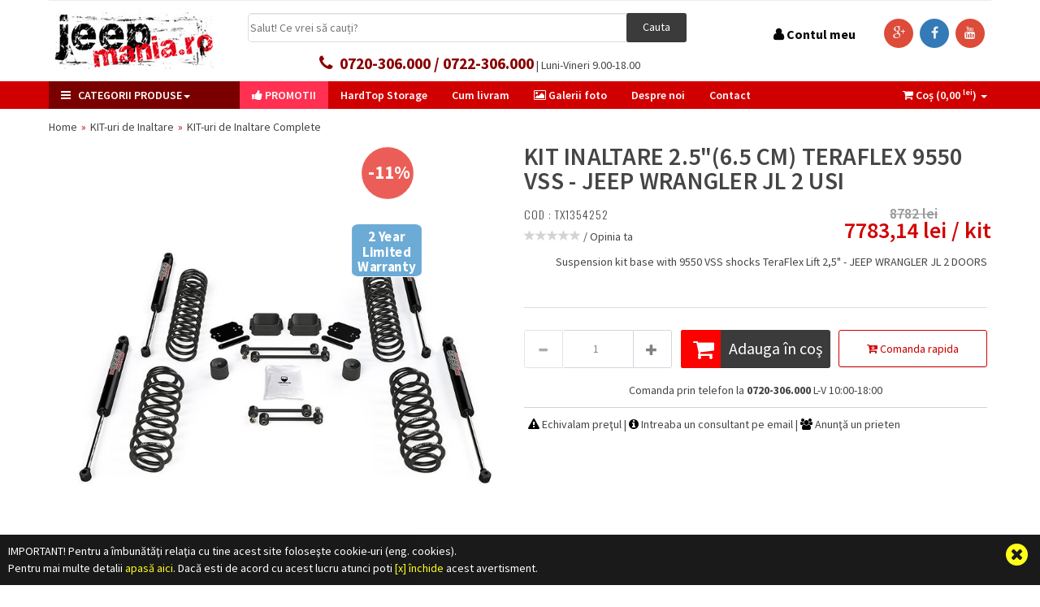

--- FILE ---
content_type: text/html; charset=UTF-8
request_url: https://www.jeepmania.ro/kit-uri-de-inaltare-complete/KIT-INALTARE-2-56-5-cmTERAFLEX-9550-VSS-JEEP-WRANGLER-JL-2-USI-17438.html
body_size: 58022
content:
<!DOCTYPE html><html lang="en"><head><title>KIT INALTARE 2.5"(6.5 cm) TERAFLEX 9550 VSS - JEEP WRANGLER JL 2 USI</title><base href="https://www.jeepmania.ro/" /><meta name="description" content="KIT INALTARE 2.5'(6.5 cm) TERAFLEX 9550 VSS - JEEP WRANGLER JL 2 USI" /><meta name="keywords" content="KIT,INALTARE,2.5'(6.5,cm),TERAFLEX,9550,VSS,-,JEEP,WRANGLER,JL,2,USI" /><meta name="google-site-verification" CONTENT="asdfasdf" /><meta name="robots" content="index, follow"><meta charset="utf-8"><meta name="viewport" content="width=device-width, initial-scale=1.0, maximum-scale=1"><script>var urlTema="https://www.jeepmania.ro/img/teme/TEMA1/";</script><script src="https://www.jeepmania.ro/util/functions.js?1" type="text/javascript"></script><script>
			  (function(i,s,o,g,r,a,m){i['GoogleAnalyticsObject']=r;i[r]=i[r]||function(){
			  (i[r].q=i[r].q||[]).push(arguments)},i[r].l=1*new Date();a=s.createElement(o),
			  m=s.getElementsByTagName(o)[0];a.async=1;a.src=g;m.parentNode.insertBefore(a,m)
			  })(window,document,'script','//www.google-analytics.com/analytics.js','ga');
			  ga('create', 'AW-968648795', 'auto');
			  ga('require', 'displayfeatures');
			  ga('send', 'pageview');
			</script><link rel="apple-touch-icon-precomposed" sizes="144x144" href="https://www.jeepmania.ro/img/teme/TEMA1/assets/ico/apple-touch-icon-144-precomposed.png"><link rel="apple-touch-icon-precomposed" sizes="114x114" href="https://www.jeepmania.ro/img/teme/TEMA1/assets/ico/apple-touch-icon-114-precomposed.png"><link rel="apple-touch-icon-precomposed" sizes="72x72" href="https://www.jeepmania.ro/img/teme/TEMA1/assets/ico/apple-touch-icon-72-precomposed.png"><link rel="apple-touch-icon-precomposed" href="https://www.jeepmania.ro/img/teme/TEMA1/assets/ico/apple-touch-icon-57-precomposed.png"><link rel="shortcut icon" href="https://www.jeepmania.ro/img/teme/TEMA1/assets/ico/favicon.png"><link rel="stylesheet" media="screen" type="text/css" href="https://www.jeepmania.ro/img/teme/TEMA1/AdminLTE.css?1" ></link><link rel="stylesheet" media="screen" type="text/css" href="https://www.jeepmania.ro/img/teme/TEMA1/assets/bootstrap/css/bootstrap.css?1" ></link><link rel="stylesheet" media="screen" type="text/css" href="https://www.jeepmania.ro/img/teme/TEMA1/assets/css/style.css?1" ></link><script src="https://code.jquery.com/jquery-1.11.0.min.js"></script><script src='https://www.jeepmania.ro/img/teme/TEMA1/assets/js/jquery/jquery-migrate-1.2.1.js'></script><!--[if lt IE 9]>	<script src="https://oss.maxcdn.com/libs/html5shiv/3.7.0/html5shiv.js"></script> <script src="https://oss.maxcdn.com/libs/respond.js/1.3.0/respond.min.js"></script> <![endif]--><script>
		paceOptions = {
		elements: true
	};
	</script><script src="https://www.jeepmania.ro/img/teme/TEMA1/assets/js/pace.min.js?1" type="text/javascript"></script><style>

	         #boxReclamaMeniu1Categ178 {  background-image: url('img/banere/38.jpg') !important; background-repeat: no-repeat !important;  background-position: bottom right !important; swidth:600px; height:100%; }

	         #boxReclamaMeniu2Categ178 { background-image: url('img/banere/38.jpg') !important; background-repeat: no-repeat !important;  background-position: bottom right !important; width:600px; height:440px; position:absolute; right:1px; top:5px;}

	         #boxReclamaMeniu3Categ178 { background-image: url('img/banere/38.jpg') !important; background-repeat: no-repeat !important;  background-position: bottom right !important; width:600px; height:440px; position:absolute; right:1px; top:5px;}

         

	         #boxReclamaMeniu1Categ156 {  background-image: url('img/banere/58.jpg') !important; background-repeat: no-repeat !important;  background-position: bottom right !important; swidth:600px; height:100%; }

	         #boxReclamaMeniu2Categ156 { background-image: url('img/banere/58.jpg') !important; background-repeat: no-repeat !important;  background-position: bottom right !important; width:600px; height:440px; position:absolute; right:1px; top:5px;}

	         #boxReclamaMeniu3Categ156 { background-image: url('img/banere/58.jpg') !important; background-repeat: no-repeat !important;  background-position: bottom right !important; width:600px; height:440px; position:absolute; right:1px; top:5px;}

         

	         #boxReclamaMeniu1Categ196 {  background-image: url('img/banere/59.jpg') !important; background-repeat: no-repeat !important;  background-position: bottom right !important; swidth:600px; height:100%; }

	         #boxReclamaMeniu2Categ196 { background-image: url('img/banere/59.jpg') !important; background-repeat: no-repeat !important;  background-position: bottom right !important; width:600px; height:440px; position:absolute; right:1px; top:5px;}

	         #boxReclamaMeniu3Categ196 { background-image: url('img/banere/59.jpg') !important; background-repeat: no-repeat !important;  background-position: bottom right !important; width:600px; height:440px; position:absolute; right:1px; top:5px;}

         

	         #boxReclamaMeniu1Categ551 {  background-image: url('img/banere/60.jpg') !important; background-repeat: no-repeat !important;  background-position: bottom right !important; swidth:600px; height:100%; }

	         #boxReclamaMeniu2Categ551 { background-image: url('img/banere/60.jpg') !important; background-repeat: no-repeat !important;  background-position: bottom right !important; width:600px; height:440px; position:absolute; right:1px; top:5px;}

	         #boxReclamaMeniu3Categ551 { background-image: url('img/banere/60.jpg') !important; background-repeat: no-repeat !important;  background-position: bottom right !important; width:600px; height:440px; position:absolute; right:1px; top:5px;}

         </style><script src="https://www.jeepmania.ro/img/teme/TEMA1/assets/bootstrap/js/bootstrap.js" type="text/javascript"></script><script src="https://www.jeepmania.ro/img/teme/TEMA1/assets/js/jquery.cycle2.min.js" type="text/javascript"></script><script src="https://www.jeepmania.ro/img/teme/TEMA1/assets/js/jquery.easing.1.3.js" type="text/javascript"></script><script src="https://www.jeepmania.ro/img/teme/TEMA1/assets/js/jquery.parallax-1.1.js" type="text/javascript"></script><script src="https://www.jeepmania.ro/img/teme/TEMA1/assets/js/helper-plugins/jquery.mousewheel.min.js" type="text/javascript"></script><script src="https://www.jeepmania.ro/img/teme/TEMA1/assets/js/jquery.mCustomScrollbar.js" type="text/javascript"></script><script src="https://www.jeepmania.ro/img/teme/TEMA1/assets/plugins/icheck-1.x/icheck.min.js" type="text/javascript"></script><script src="https://www.jeepmania.ro/img/teme/TEMA1/assets/js/grids.js" type="text/javascript"></script><script src="https://www.jeepmania.ro/img/teme/TEMA1/assets/js/owl.carousel.min.js" type="text/javascript"></script><script src="https://www.jeepmania.ro/img/teme/TEMA1/assets/js/smoothproducts.min.js" type="text/javascript"></script><script src="https://www.jeepmania.ro/img/teme/TEMA1/assets/js/select2.min.js" type="text/javascript"></script><script src="https://www.jeepmania.ro/img/teme/TEMA1/assets/js/bootstrap.touchspin.js" type="text/javascript"></script><script src="https://www.jeepmania.ro/img/teme/TEMA1/assets/js/home.js" type="text/javascript"></script><script src="https://www.jeepmania.ro/img/teme/TEMA1/assets/js/script.js" type="text/javascript"></script><script src="https://www.jeepmania.ro/img/teme/TEMA1/assets/js/typeahead.js" type="text/javascript"></script><script src="https://www.jeepmania.ro/img/teme/TEMA1/assets/js/jquery.mask.js" type="text/javascript"></script><script src="https://www.jeepmania.ro/img/teme/TEMA1/assets/plugins/rating/bootstrap-rating.min.js" type="text/javascript"></script><script src="https://www.jeepmania.ro/img/teme/TEMA1/assets/plugins/menu-aim/menu-aim.js?1" type="text/javascript"></script><link rel="stylesheet" media="screen" type="text/css" href="https://www.jeepmania.ro/img/teme/TEMA1/assets/plugins/webslidemenu/webslidemenu.css?1" ></link><script src="https://www.jeepmania.ro/img/teme/TEMA1/assets/plugins/webslidemenu/webslidemenu.js?1" type="text/javascript"></script></head><div id="coockieAlertBox">
		<div class="col-lg-9 col-sm-9 col-xs-9">IMPORTANT! Pentru a îmbunătăţi relaţia cu tine acest site foloseşte cookie-uri (eng. cookies). <br />Pentru mai multe detalii <a href="termeni-legali.html" title="Citește mai mult">apasă aici</a>. Dacă esti de acord cu acest lucru atunci poti <a onclick="inchideCookie()" style="cursor:pointer;">[x] închide</a> acest avertisment.
		</div><a class="pull-right search-close" onclick="inchideCookie()" > <i class="fa fa-times-circle"> </i> </a>
		</div><script>
		function inchideCookie(){
			setCookie('alertCookie','on');
			$('#coockieAlertBox').animate({'bottom': '-='+(50+document.getElementById('coockieAlertBox').offsetHeight)+'px'}, 'slow');
		}
		</script><body class="header-version-2"><div class="navbar navbar-tshop navbar-fixed-top megamenu" role="navigation"><div class="navbar-top-fake hidden-xs"></div><div class="navbar-top hidden-lg hidden-md interior"><div class="container"><div class="row"><div class="col-lg-6 col-sm-6 col-xs-7 col-md-6 no-margin no-padding"><div class="pull-left"><ul class="userMenu"><li class="phone-number"><a class="hidden-lg" href="tel:+40720306000"> <span> <i class="fa fa-phone" style="font-size:1.6em;"></i></span> <span class="shidden-xs" style="margin-left:5px;font-size:1.4em;"> 0720-306.000 </span> </a></li><li class="phone-number"> </li></ul></div></div><div class="col-lg-6 col-sm-6 col-xs-5 col-md-6 no-margin no-padding"><div class="pull-right"><ul class="userMenu"><li class="phone-number"> </li><li class="phone-number"></li><li class="phone-number"></li></ul></div></div></div></div></div><div class="container headerSUS"><div class="navbar-header">
					<button type="button" class="navbar-toggle" style="float:left;margin-left:0px;" data-toggle="collapse" data-target=".navbar-collapse">
					<span class="sr-only"> Toggle navigation </span>
					<span class="icon-bar"> </span>
					<span class="icon-bar"> </span>
					<span class="icon-bar"> </span>
					</button><a href="https://www.jeepmania.ro/" class='navbar-brand' ><img src="img/logo/TEMA1.png" width="230" height="80" style="border:solid 0px;" alt="Worldnet.ro" id="logo" class="img-responsive "  /></a><div class="search-box-clasa getFullSearchClasa pull-right hidden-lg hidden-md hidden-sm btn-nobg btn" data-toggle="collapse" data-target=".navbar-cart" ><i class="fa fa-shopping-cart fa-2x"> </i>
					
					<span class="cartRespons colorWhite"> <span style="display:none;">COȘ (<span id="totalCosMobil"></span> <sup>lei</sup>)</span> </span></div><div class="search-box-clasa getFullSearchClasa pull-right hidden-lg hidden-md hidden-sm btn-nobg btn" data-toggle="collapse" data-target=".navbar-login"><i class="fa fa-user fa-2x"></i></div><div class="getFullSearch getFullSearchClasa search-box search-box-clasa pull-right hidden-lg hidden-md hidden-sm btn-nobg btn" onclick="setTimeout(function(){ document.getElementById('cuvant_cheie1').focus(); }, 1000);" ><i class="fa fa-search fa-2x"> </i></div><script>
					var myGroup = $('body');
					myGroup.on('show.bs.collapse','.collapse', function() {
						myGroup.find('.collapse.in').collapse('hide');
					});
				</script></div><div class="w100 menuWrap"><div class="col-md-6 col-sm-6"><form role="form" name="form_cautare" action="https://www.jeepmania.ro/cautare.php" method="GET" onbeforesubmit="return false;" class="cautare hidden-xs" ><div class="form-group"><input type="text" name="cuvant_cheie" id="cuvant_cheie" placeholder="Salut! Ce vrei să cauți?" class="typeahead tt-query " autocomplete="off" spellcheck="false" onkeypress="if(event.keyCode==13){ submitFormCautare() }" /><button type="button" class="btn pull-right btn-primary" onclick="submitFormCautare()" >Cauta</button><div class="telefon_subcautare" style="" ><span> <i class="fa fa-phone" style="font-size:1.5em;color:darkred;"></i></span> <span class="hidden-xs" style="margin-left:5px;font-size:1.4em;color:darkred;"><b>   0720-306.000 / 0722-306.000</b></span <span class="hidden-xs" style="margin-left:1px;font-size:1.2em;"> | Luni-Vineri 9.00-18.00 </span></div><script>
							function submitFormCautare(){
									if(document.getElementById('cuvant_cheie').value.replace(/^\s+|\s+$/, '').length<2){
		                  this.blur();
		                  alert('Cuvântul cheie este prea scurt!');
		                  return false;
		              }else{
		                document.form_cautare.submit();
		              }
							}
						 </script></div></form></div><div class=" hidden-xs pull-right">
				<ul class="social pull-right"><li class="login-social hidden-md hidden-sm">
				<div class="hidden-xs hidden-md hidden-sm" style="height:9px;" /></div><a href='https://www.jeepmania.ro/logare.html'><i class='fa fa-user'></i> <span class='hidden-xs'>Contul meu  </span></a>
		</li><li class="bg-red"><a href="http://plus.google.com" target=_blank><i class="fa fa-google-plus"> </i> </a> </li><li class="bg-primary"><a href="https://www.facebook.com/jeepmania.ro/" target=_blank><i class="fa fa-facebook"></i> </a> </li><li class="bg-red"><a href="https://www.youtube.com/channel/UCDB_PZBM18-DGEPmbVF49uw?view_as=subscriber" target=_blank><i class="fa fa-youtube"></i> </a> </li></ul>
				</div><div class="navbar-login collapse hidden-lg hidden-md hidden-sm"><div class="cartMenu col-lg-4 col-xs-12 col-md-4"><div class="miniCartFooter miniCartFooterInMobile text-right"> 
				<p class="text-right subtotal">Contul tau</p>
				<br />
				<a class="btn btn-default btn-danger" href='https://www.jeepmania.ro/logare.html' >Logare/creare cont</a>
				<br />
				Nu ai cont? <a href='https://www.jeepmania.ro/logare.html'>Click pentru creare cont</a>

		</div></div></div><div class="navbar-cart collapse hidden-lg hidden-md hidden-sm"><div class="cartMenu col-lg-4 col-xs-12 col-md-4"><div class='w100 miniCartTable scroll-pane'><table><tbody></table></div><div class='miniCartFooter miniCartFooterInMobile text-right'><p class='text-right subtotal'> COSUL ESTE GOL <br /><br /></p>
			            <a class='btn btn-sm btn-danger' href='cos-produse.html'> <i class='fa fa-shopping-cart'> </i>Vezi detalii coș </a>
			            <a class='btn btn-sm btn-primary bg-black hidden' href='cos-produse.html#formular'> COMANDĂ </a>
			        </div></div></div><div class="w100 navbar-collapse no-margin collapse pull-left mobileOnlyMenu nonMobileMenu" style="height:34px !important;"><div class="btn btn-danger hidden-lg hidden-md hidden-sm buton-inchide" data-toggle="collapse" data-target=".navbar-collapse">x inchide</div><ul class="nav navbar-nav navbar-tall" ><li class="dropdown megamenu-80width "><a class="dropdown-toggle hidden-xs hidden-sm" data-toggle="dropdown" href="https://www.jeepmania.ro/produseMeniu/" ><span><i class=' fa fa-bars hidden-xs'></i>   CATEGORII PRODUSE</span><b class="caret"></b></a><ul class="dropdown-menu hidden-xs hidden-sm" id="meniuSUSprincipal"><li class="megamenu-content">
		<div class="wsmenucontainer clearfix">
			<div class="wsshoptabing wstfullmenubg01 clearfix" id="allcategories">
				<div class="wsshoptabingwp clearfix">
		
			<ul class="wstabitem clearfix">
				
			<li onclick="document.location.href='Reduceri-IANUARIE-2026/';"><a href="Reduceri-IANUARIE-2026/" effect="#wstabcontent636" >Reduceri IANUARIE 2026 <span class="pull-right"> <i class="fa fa-chevron-right"></i></span></a></li>
			<li onclick="document.location.href='proiectoare-bare-led/';"><a href="proiectoare-bare-led/" effect="#wstabcontent560" >Proiectoare LED / Bare LED <span class="pull-right"> <i class="fa fa-chevron-right"></i></span></a></li>
			<li onclick="document.location.href='kit-uri-de-inaltare-arcuri-amortizoare/';"><a href="kit-uri-de-inaltare-arcuri-amortizoare/" effect="#wstabcontent196" >KIT-uri de Inaltare <span class="pull-right"> <i class="fa fa-chevron-right"></i></span></a></li>
			<li onclick="document.location.href='bare-aripi-praguri/';"><a href="bare-aripi-praguri/" effect="#wstabcontent475" >Bare / Aripi / Praguri ...  <span class="pull-right"> <i class="fa fa-chevron-right"></i></span></a></li>
			<li onclick="document.location.href='Iluminare-semnalizare/';"><a href="Iluminare-semnalizare/" effect="#wstabcontent551" >Iluminare / Semnalizare <span class="pull-right"> <i class="fa fa-chevron-right"></i></span></a></li>
			<li onclick="document.location.href='trolii-cabestane-accesorii-recuperare/';"><a href="trolii-cabestane-accesorii-recuperare/" effect="#wstabcontent156" >Trolii / Cabestane / Recuperare <span class="pull-right"> <i class="fa fa-chevron-right"></i></span></a></li>
			<li onclick="document.location.href='soft-top-uri-hard-top-uri-inchideri-bena-prelate-accesorii/';"><a href="soft-top-uri-hard-top-uri-inchideri-bena-prelate-accesorii/" effect="#wstabcontent178" >Soft Top / Hard Top / Prelate <span class="pull-right"> <i class="fa fa-chevron-right"></i></span></a></li>
			<li onclick="document.location.href='caroserie-exterior/';"><a href="caroserie-exterior/" effect="#wstabcontent170" >Caroserie / Exterior <span class="pull-right"> <i class="fa fa-chevron-right"></i></span></a></li>
			<li onclick="document.location.href='caroserie-interior/';"><a href="caroserie-interior/" effect="#wstabcontent171" >Caroserie / Interior <span class="pull-right"> <i class="fa fa-chevron-right"></i></span></a></li>
			<li onclick="document.location.href='directie-elemente-directie/';"><a href="directie-elemente-directie/" effect="#wstabcontent549" >Directie / Elemente directie <span class="pull-right"> <i class="fa fa-chevron-right"></i></span></a></li>
			<li onclick="document.location.href='punti-transmisie/';"><a href="punti-transmisie/" effect="#wstabcontent188" >Tren de Rulare <span class="pull-right"> <i class="fa fa-chevron-right"></i></span></a></li>
			<li onclick="document.location.href='motorpiese-motor/';"><a href="motorpiese-motor/" effect="#wstabcontent515" >Motor / Piese motor <span class="pull-right"> <i class="fa fa-chevron-right"></i></span></a></li>
			<li onclick="document.location.href='accesorii-competite-camping/';"><a href="accesorii-competite-camping/" effect="#wstabcontent448" >Accesorii Competite / Camping <span class="pull-right"> <i class="fa fa-chevron-right"></i></span></a></li>
			<li onclick="document.location.href='jeep-collection/';"><a href="jeep-collection/" effect="#wstabcontent193" >Jeep Collection <span class="pull-right"> <i class="fa fa-chevron-right"></i></span></a></li>
			<li onclick="document.location.href='anvelope-jante-accesorii/';"><a href="anvelope-jante-accesorii/" effect="#wstabcontent548" >Anvelope / Jante / Accesorii <span class="pull-right"> <i class="fa fa-chevron-right"></i></span></a></li>
			</ul>
		<div class="wstabcontent clearfix">
			
			<div id="wstabcontent636" class="clearfix wstabcontentITEM">
						<div class="wstmegamenucoll04 clearfix">
								<ul class="wstliststy05 clearfix">
								<li class="heading1">Reduceri IANUARIE 2026</li>
						<li><div class="specialMeniuProduseSusDenumire"><a href="Reduceri-IANUARIE-2026/Wrangler-JT-2019-2026/">Wrangler Gladiator JT 2020 - 2026</a></div></li>
						 
						<li><div class="specialMeniuProduseSusDenumire"><a href="Reduceri-IANUARIE-2026/Wrangler-JL-JLU-4xe-2018-2024/">Wrangler JL/JLU/4xe 2018-2024</a></div></li>
						 
						<li><div class="specialMeniuProduseSusDenumire"><a href="Reduceri-IANUARIE-2026/Wrangler-JK-JKU-2007-2018/">Wrangler JK/JKU 2007-2018</a></div></li>
						 
						<li><div class="specialMeniuProduseSusDenumire"><a href="Reduceri-IANUARIE-2026/Wrangler-TJ-1997-2006/">Wrangler TJ 1997-2006</a></div></li>
						 
						<li><div class="specialMeniuProduseSusDenumire"><a href="Reduceri-IANUARIE-2026/Wrangler-YJ-1987-1995/">Wrangler YJ 1987-1995</a></div></li>
						 
						<li><div class="specialMeniuProduseSusDenumire"><a href="Reduceri-IANUARIE-2026/Wrangler-CJ-Willys-1945-1985/">Wrangler CJ & Willys 1945-1985</a></div></li>
						 
					</ul>
					<ul><li class="reclamaMeniu hidden-xs" style="z-index:5 !important;" id="boxReclamaMeniu1Categ636"></li></ul><br clear=all />
					
				</div>
				<div class="fundalulNegruAscuns"></div>
			</div>
			<div id="wstabcontent560" class="clearfix wstabcontentITEM">
						<div class="wstmegamenucoll04 clearfix">
								<ul class="wstliststy05 clearfix">
								<li class="heading1">Proiectoare LED / Bare LED</li>
						<li><div class="specialMeniuProduseSusDenumire"><a href="proiectoare-bare-led/bare-de-leduri/">Bare de LEDuri</a></div></li>
						 
						<li><div class="specialMeniuProduseSusDenumire"><a href="proiectoare-bare-led/proiectoare-auxiliare-led/">Proiectoare Auxiliare LED</a></div></li>
						 
						<li><div class="specialMeniuProduseSusDenumire"><a href="proiectoare-bare-led/kituri-proiectoare-bare-led-promo/">KIT-uri Proiectoare & Bare LED PROMO</a></div></li>
						 
						<li><div class="specialMeniuProduseSusDenumire"><a href="proiectoare-bare-led/suporturi-proiectoare-bare-led/">Suporturi Proiectoare & Bare LED</a></div></li>
						 
						<li><div class="specialMeniuProduseSusDenumire"><a href="proiectoare-bare-led/iluminari-led-interior-masina-roti/">Iluminari LED interior, masina, roti ...</a></div></li>
						 
					</ul>
					<ul><li class="reclamaMeniu hidden-xs" style="z-index:5 !important;" id="boxReclamaMeniu1Categ560"></li></ul><br clear=all />
					<div class="descriere_scurta_meniu">O gama foarte larga de Proiectoare LED, Bare cu LED si suporturi pentru acestea, atat pentru uz Off-Road cat si utilitar.</div>
				</div>
				<div class="fundalulNegruAscuns"></div>
			</div>
			<div id="wstabcontent196" class="clearfix wstabcontentITEM">
						<div class="wstmegamenucoll04 clearfix">
								<ul class="wstliststy05 clearfix">
								<li class="heading1">KIT-uri de Inaltare</li>
						<li><div class="specialMeniuProduseSusDenumire"><a href="kit-uri-de-inaltare-arcuri-amortizoare/kit-uri-de-inaltare-complete/">KIT-uri de Inaltare Complete</a></div></li>
						 
						<li><div class="specialMeniuProduseSusDenumire"><a href="kit-uri-de-inaltare-arcuri-amortizoare/kituri-inaltare-distantiere/">KIT-uri de Inaltare Distantiere</a></div></li>
						 
						<li><div class="specialMeniuProduseSusDenumire"><a href="kit-uri-de-inaltare-arcuri-amortizoare/amortizoare/">Amortizoare</a></div></li>
						 
						<li><div class="specialMeniuProduseSusDenumire"><a href="kit-uri-de-inaltare-arcuri-amortizoare/arcuri-elicoidale-foi/">Arcuri Elicoidale / Foi</a></div></li>
						 
						<li><div class="specialMeniuProduseSusDenumire"><a href="kit-uri-de-inaltare-arcuri-amortizoare/track-baruri-panhard/">Track Bar / Bare Panhard</a></div></li>
						 
						<li><div class="specialMeniuProduseSusDenumire"><a href="kit-uri-de-inaltare-arcuri-amortizoare/bielete-bara-stabilizatoare/">Bielete / Bara Stabilizatoare</a></div></li>
						 
						<li><div class="specialMeniuProduseSusDenumire"><a href="kit-uri-de-inaltare-arcuri-amortizoare/bucsi-bara-stabilizatoare-bielete/">Bucsi Bara Stabilizatoare & Bielete</a></div></li>
						 
						<li><div class="specialMeniuProduseSusDenumire"><a href="kit-uri-de-inaltare-arcuri-amortizoare/bascule-brate-inferioare-si-superioare/">Bascule / Brate Inferioare si Superioare</a></div></li>
						 
						<li><div class="specialMeniuProduseSusDenumire"><a href="kit-uri-de-inaltare-arcuri-amortizoare/bucsi-suspensie/">Bucsi Suspensie: Brate / Bascule / Arcuri</a></div></li>
						 
						<li><div class="specialMeniuProduseSusDenumire"><a href="kit-uri-de-inaltare-arcuri-amortizoare/tampoane-arcuri-bump-stop/">Tampoane Arcuri / Bump Stopper</a></div></li>
						 
						<li><div class="specialMeniuProduseSusDenumire"><a href="kit-uri-de-inaltare-arcuri-amortizoare/body-mount-alte-elemente-si-accesorii/">Body Mount / Alte Elemente si Accesorii</a></div></li>
						 
					</ul>
					<ul><li class="reclamaMeniu hidden-xs" style="z-index:5 !important;" id="boxReclamaMeniu1Categ196"></li></ul><br clear=all />
					<div class="descriere_scurta_meniu">Gama completa de KIT-uri de Inaltare a suspensiei de la cei mai renumiti producatori din SUA.</div>
				</div>
				<div class="fundalulNegruAscuns"></div>
			</div>
			<div id="wstabcontent475" class="clearfix wstabcontentITEM">
						<div class="wstmegamenucoll04 clearfix">
								<ul class="wstliststy05 clearfix">
								<li class="heading1">Bare / Aripi / Praguri ... </li>
						<li><div class="specialMeniuProduseSusDenumire"><a href="bare-aripi-praguri/bare-fata-bullbar-uri/">Bare Fata / Bullbar-uri</a></div></li>
						 
						<li><div class="specialMeniuProduseSusDenumire"><a href="bare-aripi-praguri/bare-spate-tire-carrier/">Bare Spate, Tire carrier</a></div></li>
						 
						<li><div class="specialMeniuProduseSusDenumire"><a href="bare-aripi-praguri/seturi-bare-fata-spate/">SET-uri Bare Fata & Spate</a></div></li>
						 
						<li><div class="specialMeniuProduseSusDenumire"><a href="bare-aripi-praguri/aripi-overfendere/">Aripi si Overfendere</a></div></li>
						 
						<li><div class="specialMeniuProduseSusDenumire"><a href="bare-aripi-praguri/praguri-soft-heavy-duty/">Praguri Soft / Heavy Duty </a></div></li>
						 
					</ul>
					<ul><li class="reclamaMeniu hidden-xs" style="z-index:5 !important;" id="boxReclamaMeniu1Categ475"></li></ul><br clear=all />
					<div class="descriere_scurta_meniu">Bare Fata / Spare de protectie, Aripi si Overfendere, Praguri, cat si accesorii conexe pentru toate acestea.</div>
				</div>
				<div class="fundalulNegruAscuns"></div>
			</div>
			<div id="wstabcontent551" class="clearfix wstabcontentITEM">
						<div class="wstmegamenucoll04 clearfix">
								<ul class="wstliststy05 clearfix">
								<li class="heading1">Iluminare / Semnalizare</li>
						<li><div class="specialMeniuProduseSusDenumire"><a href="Iluminare-semnalizare/led/">LED</a></div></li>
						 
						<li><div class="specialMeniuProduseSusDenumire"><a href="Iluminare-semnalizare/halogen-hid-xenon/">Halogen / Xenon</a></div></li>
						 
						<li><div class="specialMeniuProduseSusDenumire"><a href="Iluminare-semnalizare/ornamente-protectii/">Ornamente, Protectii exterioare iluminare</a></div></li>
						 
						<li><div class="specialMeniuProduseSusDenumire"><a href="Iluminare-semnalizare/Becuri/">Becuri</a></div></li>
						 
						<li><div class="specialMeniuProduseSusDenumire"><a href="Iluminare-semnalizare/Comutatori/">Comutatori</a></div></li>
						 
						<li><div class="specialMeniuProduseSusDenumire"><a href="Iluminare-semnalizare/Panouri-Cablaje-Relee/">Panouri, Cablaje, Relee ...</a></div></li>
						 
					</ul>
					<ul><li class="reclamaMeniu hidden-xs" style="z-index:5 !important;" id="boxReclamaMeniu1Categ551"></li></ul><br clear=all />
					<div class="descriere_scurta_meniu">Gama completa de Faruri, Stopuri, Semnalizari si Proiectoare ceata, atat pe tehnologia LED cat si Halogen / Xenon.</div>
				</div>
				<div class="fundalulNegruAscuns"></div>
			</div>
			<div id="wstabcontent156" class="clearfix wstabcontentITEM">
						<div class="wstmegamenucoll04 clearfix">
								<ul class="wstliststy05 clearfix">
								<li class="heading1">Trolii / Cabestane / Recuperare</li>
						<li><div class="specialMeniuProduseSusDenumire"><a href="trolii-cabestane-accesorii-recuperare/trolii-warn/">Trolii WARN</a></div></li>
						 
						<li><div class="specialMeniuProduseSusDenumire"><a href="trolii-cabestane-accesorii-recuperare/trolii-dragon-winch/">Trolii DRAGON Winch</a></div></li>
						 
						<li><div class="specialMeniuProduseSusDenumire"><a href="trolii-cabestane-accesorii-recuperare/trolii-profesionale-gigglepin4x4/">Trolii Profesionale GIGGLEPIN4X4</a></div></li>
						 
						<li><div class="specialMeniuProduseSusDenumire"><a href="trolii-cabestane-accesorii-recuperare/accesorii-recuperare-cricuri/">Accesorii recuperare, Cricuri...</a></div></li>
						 
						<li><div class="specialMeniuProduseSusDenumire"><a href="trolii-cabestane-accesorii-recuperare/cabluri-accesorii-trolii/">Cabluri si Accesorii Trolii ...</a></div></li>
						 
						<li><div class="specialMeniuProduseSusDenumire"><a href="trolii-cabestane-accesorii-recuperare/suporturi-accesorii-trolii/">Suporturi si Accesorii Trolii ...</a></div></li>
						 
						<li><div class="specialMeniuProduseSusDenumire"><a href="trolii-cabestane-accesorii-recuperare/Placi-Troliu-Incastabile-Dedicate/">Placi Troliu Incastabile Dedicate</a></div></li>
						 
						<li><div class="specialMeniuProduseSusDenumire"><a href="trolii-cabestane-accesorii-recuperare/piese-de-schimb-intretinere-trolii/">Piese de Schimb / Intretinere Trolii...</a></div></li>
						 
					</ul>
					<ul><li class="reclamaMeniu hidden-xs" style="z-index:5 !important;" id="boxReclamaMeniu1Categ156"></li></ul><br clear=all />
					<div class="descriere_scurta_meniu">O colectie completa de trolii, cabestane si tot felul de accesorii pentru recuperare utile atat in timpul unei competitii dar si in deplasarile cotidiene</div>
				</div>
				<div class="fundalulNegruAscuns"></div>
			</div>
			<div id="wstabcontent178" class="clearfix wstabcontentITEM">
						<div class="wstmegamenucoll04 clearfix">
								<ul class="wstliststy05 clearfix">
								<li class="heading1">Soft Top / Hard Top / Prelate</li>
						<li><div class="specialMeniuProduseSusDenumire"><a href="soft-top-uri-hard-top-uri-inchideri-bena-prelate-accesorii/soft-top-uri/">Soft-Top-uri Complete</a></div></li>
						 
						<li><div class="specialMeniuProduseSusDenumire"><a href="soft-top-uri-hard-top-uri-inchideri-bena-prelate-accesorii/Soft-Top-uri-de-Inlocuit-Geamuri-separate-Accesorii/">Soft Top-uri de Inlocuit / Geamuri  / Elemente si Accesorii</a></div></li>
						 
						<li><div class="specialMeniuProduseSusDenumire"><a href="soft-top-uri-hard-top-uri-inchideri-bena-prelate-accesorii/bikini-top-summer-top/">Bikini-Top, Summer-Top, Mesh ...</a></div></li>
						 
						<li><div class="specialMeniuProduseSusDenumire"><a href="soft-top-uri-hard-top-uri-inchideri-bena-prelate-accesorii/wind-stopper/">Wind-Stopper</a></div></li>
						 
						<li><div class="specialMeniuProduseSusDenumire"><a href="soft-top-uri-hard-top-uri-inchideri-bena-prelate-accesorii/deck-cover/">Deck-Cover</a></div></li>
						 
						<li><div class="specialMeniuProduseSusDenumire"><a href="soft-top-uri-hard-top-uri-inchideri-bena-prelate-accesorii/hardtop-uri/">HardTop-uri</a></div></li>
						 
						<li><div class="specialMeniuProduseSusDenumire"><a href="soft-top-uri-hard-top-uri-inchideri-bena-prelate-accesorii/Inchideri-Bena/">Inchideri Bena</a></div></li>
						 
						<li><div class="specialMeniuProduseSusDenumire"><a href="soft-top-uri-hard-top-uri-inchideri-bena-prelate-accesorii/prelate-jeep/">Prelate JEEP</a></div></li>
						 
						<li><div class="specialMeniuProduseSusDenumire"><a href="soft-top-uri-hard-top-uri-inchideri-bena-prelate-accesorii/huse-pt-roata-de-rezerva/">Huse pt. Roata de Rezerva</a></div></li>
						 
					</ul>
					<ul><li class="reclamaMeniu hidden-xs" style="z-index:5 !important;" id="boxReclamaMeniu1Categ178"></li></ul><br clear=all />
					<div class="descriere_scurta_meniu">Soft-Topuri, Hard-Topuri, Bikini, Summer ( de vara ) -Topuri, Mesh-uri, Wind-Stoppere (protectii vant), Deck-Cover-re (inchideri bena), Soft-Topuri de urgenta, Prelate si Huse pentru roata de rezerva, cat si accesorii conexe pentru toate acestea.</div>
				</div>
				<div class="fundalulNegruAscuns"></div>
			</div>
			<div id="wstabcontent170" class="clearfix wstabcontentITEM">
						<div class="wstmegamenucoll04 clearfix">
								<ul class="wstliststy05 clearfix">
								<li class="heading1">Caroserie / Exterior</li>
						<li><div class="specialMeniuProduseSusDenumire"><a href="caroserie-exterior/antene/">Antene Radio</a></div></li>
						 
						<li><div class="specialMeniuProduseSusDenumire"><a href="caroserie-exterior/capota-si-elemente-capota/">Capota si Elemente Capota</a></div></li>
						 
						<li><div class="specialMeniuProduseSusDenumire"><a href="caroserie-exterior/grila-fata/">Grila Fata si Elemente</a></div></li>
						 
						<li><div class="specialMeniuProduseSusDenumire"><a href="caroserie-exterior/usi-haion-accesorii/">Usi, Haion, Accesorii</a></div></li>
						 
						<li><div class="specialMeniuProduseSusDenumire"><a href="caroserie-exterior/parbrize-geamuri-stergatoare/">Parbrize,  Geamuri, Stergatoare</a></div></li>
						 
						<li><div class="specialMeniuProduseSusDenumire"><a href="caroserie-exterior/chedere/">Chedere</a></div></li>
						 
						<li><div class="specialMeniuProduseSusDenumire"><a href="caroserie-exterior/oglinzi/">Oglinzi</a></div></li>
						 
						<li><div class="specialMeniuProduseSusDenumire"><a href="caroserie-exterior/deflector-vant-ploaie-insecte/">Deflector Vant / Ploaie / Insecte</a></div></li>
						 
						<li><div class="specialMeniuProduseSusDenumire"><a href="caroserie-exterior/capace-alimentare/">Capace alimentare</a></div></li>
						 
						<li><div class="specialMeniuProduseSusDenumire"><a href="caroserie-exterior/suport-placute-nr-inmatriculare/">Suport Placute Nr. Inmatriculare</a></div></li>
						 
						<li><div class="specialMeniuProduseSusDenumire"><a href="caroserie-exterior/protectii-exterioare/">Protectii Exterioare</a></div></li>
						 
						<li><div class="specialMeniuProduseSusDenumire"><a href="caroserie-exterior/protectii-heavy-duty/">Protectii Heavy Duty</a></div></li>
						 
						<li><div class="specialMeniuProduseSusDenumire"><a href="caroserie-exterior/Scuturi-HeavyCruiserAluminiu-Otel/">Scuturi HeavyCruiser: Aluminiu & Otel</a></div></li>
						 
						<li><div class="specialMeniuProduseSusDenumire"><a href="caroserie-exterior/scuturi-protectie-rival/">Scuturi RIVAL: Aluminiu & Otel</a></div></li>
						 
						<li><div class="specialMeniuProduseSusDenumire"><a href="caroserie-exterior/roll-rack-cage-uri/">Roll Bar & Rack Cage-uri</a></div></li>
						 
						<li><div class="specialMeniuProduseSusDenumire"><a href="caroserie-exterior/sisteme-remorcarecarlige/">Sisteme Remorcare  / Carlige</a></div></li>
						 
						<li><div class="specialMeniuProduseSusDenumire"><a href="caroserie-exterior/elemente-caroserie-reparatie-restaurare/"> Elemente Caroserie Reparatie / Restaurare</a></div></li>
						 
					</ul>
					<ul><li class="reclamaMeniu hidden-xs" style="z-index:5 !important;" id="boxReclamaMeniu1Categ170"></li></ul><br clear=all />
					
				</div>
				<div class="fundalulNegruAscuns"></div>
			</div>
			<div id="wstabcontent171" class="clearfix wstabcontentITEM">
						<div class="wstmegamenucoll04 clearfix">
								<ul class="wstliststy05 clearfix">
								<li class="heading1">Caroserie / Interior</li>
						<li><div class="specialMeniuProduseSusDenumire"><a href="caroserie-interior/accesorii-roll-bar/">Accesorii, Manere Roll Bar</a></div></li>
						 
						<li><div class="specialMeniuProduseSusDenumire"><a href="caroserie-interior/audio-video-sonorizare-navigatie/">Audio / Video / Sonorizare / Navigatie</a></div></li>
						 
						<li><div class="specialMeniuProduseSusDenumire"><a href="caroserie-interior/accesorii-console-si-dispozitive/">Accesorii, Console si Dispozitive...</a></div></li>
						 
						<li><div class="specialMeniuProduseSusDenumire"><a href="caroserie-interior/depozitare-portbagaj/">Depozitare, Portbagaj</a></div></li>
						 
						<li><div class="specialMeniuProduseSusDenumire"><a href="caroserie-interior/ceasuri-volane-panouri-elemente-bord/">Ceasuri, Volane, Panouri, Pedale, El. Bord</a></div></li>
						 
						<li><div class="specialMeniuProduseSusDenumire"><a href="caroserie-interior/manure-usi-interior-scaune-schimbator/">Manere Usi Interior, Scaune, Schimbator</a></div></li>
						 
						<li><div class="specialMeniuProduseSusDenumire"><a href="caroserie-interior/kit-uri-design-interior/">Kit-uri Design Interior</a></div></li>
						 
						<li><div class="specialMeniuProduseSusDenumire"><a href="caroserie-interior/scaune-si-banchete/">Scaune si Banchete</a></div></li>
						 
						<li><div class="specialMeniuProduseSusDenumire"><a href="caroserie-interior/huse-scaune-banchete/">Huse Scaune / Banchete</a></div></li>
						 
						<li><div class="specialMeniuProduseSusDenumire"><a href="caroserie-interior/covorase-de-protectie/">Covorase de Protectie</a></div></li>
						 
						<li><div class="specialMeniuProduseSusDenumire"><a href="caroserie-interior/tapiterie-interior/">Tapiterie Interior</a></div></li>
						 
					</ul>
					<ul><li class="reclamaMeniu hidden-xs" style="z-index:5 !important;" id="boxReclamaMeniu1Categ171"></li></ul><br clear=all />
					
				</div>
				<div class="fundalulNegruAscuns"></div>
			</div>
			<div id="wstabcontent549" class="clearfix wstabcontentITEM">
						<div class="wstmegamenucoll04 clearfix">
								<ul class="wstliststy05 clearfix">
								<li class="heading1">Directie / Elemente directie</li>
						<li><div class="specialMeniuProduseSusDenumire"><a href="directie-elemente-directie/amortizoare-directie/">Amortizoare Directie</a></div></li>
						 
						<li><div class="specialMeniuProduseSusDenumire"><a href="directie-elemente-directie/capete-bara-bare-directie/">Capete Bara, Bare Directie</a></div></li>
						 
						<li><div class="specialMeniuProduseSusDenumire"><a href="directie-elemente-directie/ansamblu-kit-directie/">Ansamblu / Kit Bare Directie</a></div></li>
						 
						<li><div class="specialMeniuProduseSusDenumire"><a href="directie-elemente-directie/casete-directie/">Casete Servo Directie</a></div></li>
						 
						<li><div class="specialMeniuProduseSusDenumire"><a href="directie-elemente-directie/Pompe-Fulii-Servo-Directie/">Pompe si Fulii Servo Directie</a></div></li>
						 
						<li><div class="specialMeniuProduseSusDenumire"><a href="directie-elemente-directie/coloana-directie-servo-volane/">Coloana Directie / Servo / Volane</a></div></li>
						 
						<li><div class="specialMeniuProduseSusDenumire"><a href="directie-elemente-directie/kit-uri-complete-directii-hidraulice-asistate/">KIT-uri complete Directii Hidraulice / Asistate</a></div></li>
						 
					</ul>
					<ul><li class="reclamaMeniu hidden-xs" style="z-index:5 !important;" id="boxReclamaMeniu1Categ549"></li></ul><br clear=all />
					
				</div>
				<div class="fundalulNegruAscuns"></div>
			</div>
			<div id="wstabcontent188" class="clearfix wstabcontentITEM">
						<div class="wstmegamenucoll04 clearfix">
								<ul class="wstliststy05 clearfix">
								<li class="heading1">Tren de Rulare</li>
						<li><div class="specialMeniuProduseSusDenumire"><a href="punti-transmisie/punti/">Punti / Ansamble</a></div></li>
						 
						<li><div class="specialMeniuProduseSusDenumire"><a href="punti-transmisie/pivoti-uni-ball/">Pivoti / Uni-ball</a></div></li>
						 
						<li><div class="specialMeniuProduseSusDenumire"><a href="punti-transmisie/rulmenti-semeringuri-punte/">Rulmenti & Semeringuri Punte</a></div></li>
						 
						<li><div class="specialMeniuProduseSusDenumire"><a href="punti-transmisie/planetare/">Planetare</a></div></li>
						 
						<li><div class="specialMeniuProduseSusDenumire"><a href="punti-transmisie/cruci-planetara-axle-u-joint/">Cruci Planetara / Axle U-Joint</a></div></li>
						 
						<li><div class="specialMeniuProduseSusDenumire"><a href="punti-transmisie/rulmenti-roti-fata/">Rulmenti Roti FATA</a></div></li>
						 
						<li><div class="specialMeniuProduseSusDenumire"><a href="punti-transmisie/rapoarte-diferential/">Rapoarte Diferential</a></div></li>
						 
						<li><div class="specialMeniuProduseSusDenumire"><a href="punti-transmisie/diferential-componente/">Diferential & Componente</a></div></li>
						 
						<li><div class="specialMeniuProduseSusDenumire"><a href="punti-transmisie/diferentiale-blocabile/">Diferentiale Blocabile / Blocanti</a></div></li>
						 
						<li><div class="specialMeniuProduseSusDenumire"><a href="punti-transmisie/kit-uri-instalare-rapoarte-diferential/">KIT-uri Instalare Rapoarte Diferential</a></div></li>
						 
						<li><div class="specialMeniuProduseSusDenumire"><a href="punti-transmisie/cardane-sye/">Cardane / SYE</a></div></li>
						 
						<li><div class="specialMeniuProduseSusDenumire"><a href="punti-transmisie/cruci-cardan-shaft-u-joint/">Cruci Cardan / Shaft U-Joint </a></div></li>
						 
						<li><div class="specialMeniuProduseSusDenumire"><a href="punti-transmisie/flanse-cardan-yoke-seturi/">Flanse Cardan / YOKE / Seturi</a></div></li>
						 
						<li><div class="specialMeniuProduseSusDenumire"><a href="punti-transmisie/ambreiaj/">Ambreiaj</a></div></li>
						 
						<li><div class="specialMeniuProduseSusDenumire"><a href="punti-transmisie/cutii-de-viteze/">Cutii de Viteze</a></div></li>
						 
						<li><div class="specialMeniuProduseSusDenumire"><a href="punti-transmisie/pachete-revizie-cutii-viteze/">Pachete Revizie Cutii de Viteze </a></div></li>
						 
						<li><div class="specialMeniuProduseSusDenumire"><a href="punti-transmisie/cutii-de-transfer/">Cutii de Transfer</a></div></li>
						 
						<li><div class="specialMeniuProduseSusDenumire"><a href="punti-transmisie/suportitampoanetransmisie/">Suporti (Tampoane) Transmisie</a></div></li>
						 
						<li><div class="specialMeniuProduseSusDenumire"><a href="punti-transmisie/sisteme-de-franare/">Sisteme de franare</a></div></li>
						 
					</ul>
					<ul><li class="reclamaMeniu hidden-xs" style="z-index:5 !important;" id="boxReclamaMeniu1Categ188"></li></ul><br clear=all />
					
				</div>
				<div class="fundalulNegruAscuns"></div>
			</div>
			<div id="wstabcontent515" class="clearfix wstabcontentITEM">
						<div class="wstmegamenucoll04 clearfix">
								<ul class="wstliststy05 clearfix">
								<li class="heading1">Motor / Piese motor</li>
						<li><div class="specialMeniuProduseSusDenumire"><a href="motorpiese-motor/Pachete-Revizie-Motor/">Pachete Revizie-Motor</a></div></li>
						 
						<li><div class="specialMeniuProduseSusDenumire"><a href="motorpiese-motor/uleiuri-si-aditivi/">Uleiuri si Aditivi</a></div></li>
						 
						<li><div class="specialMeniuProduseSusDenumire"><a href="motorpiese-motor/kit-filtre-revizie/">KIT-uri Filtre Revizie</a></div></li>
						 
						<li><div class="specialMeniuProduseSusDenumire"><a href="motorpiese-motor/admisie-filtre/">Admisie / Filtre</a></div></li>
						 
						<li><div class="specialMeniuProduseSusDenumire"><a href="motorpiese-motor/chiulasa-garnituri-tacheti/">Chiulasa, Garnituri, Tacheti</a></div></li>
						 
						<li><div class="specialMeniuProduseSusDenumire"><a href="motorpiese-motor/pistoane-axe-volante/">Pistoane / Axe-Arbori / Volante</a></div></li>
						 
						<li><div class="specialMeniuProduseSusDenumire"><a href="motorpiese-motor/bloc-motor-baie-garnituri/">Bloc Motor / Baie Ulei / Garnituri</a></div></li>
						 
						<li><div class="specialMeniuProduseSusDenumire"><a href="motorpiese-motor/sisteme-ungere-pompe-ulei/">Sisteme Ungere, Pompe Ulei</a></div></li>
						 
						<li><div class="specialMeniuProduseSusDenumire"><a href="motorpiese-motor/suporti-tampoane/">Suporti / Tampoane</a></div></li>
						 
						<li><div class="specialMeniuProduseSusDenumire"><a href="motorpiese-motor/racire/">Racire</a></div></li>
						 
						<li><div class="specialMeniuProduseSusDenumire"><a href="motorpiese-motor/evacuare-esapament/">Evacuare / Esapament</a></div></li>
						 
						<li><div class="specialMeniuProduseSusDenumire"><a href="motorpiese-motor/instalatie-electrica-alternatore-senzori/">Instalatie Electrica, Alternatore, Senzori ...</a></div></li>
						 
						<li><div class="specialMeniuProduseSusDenumire"><a href="motorpiese-motor/acumulatori-baterii/">Acumulatori / Baterii</a></div></li>
						 
					</ul>
					<ul><li class="reclamaMeniu hidden-xs" style="z-index:5 !important;" id="boxReclamaMeniu1Categ515"></li></ul><br clear=all />
					
				</div>
				<div class="fundalulNegruAscuns"></div>
			</div>
			<div id="wstabcontent448" class="clearfix wstabcontentITEM">
						<div class="wstmegamenucoll04 clearfix">
								<ul class="wstliststy05 clearfix">
								<li class="heading1">Accesorii Competite / Camping</li>
						<li><div class="specialMeniuProduseSusDenumire"><a href="accesorii-competite-camping/echipamente-competitii/">Echipamente competitii</a></div></li>
						 
						<li><div class="specialMeniuProduseSusDenumire"><a href="accesorii-competite-camping/statii-radio-cb-pmr/">Statii Radio CB & PMR</a></div></li>
						 
						<li><div class="specialMeniuProduseSusDenumire"><a href="accesorii-competite-camping/portbagaje-lazi-plafon/">Portbagaje / Lazi Plafon</a></div></li>
						 
						<li><div class="specialMeniuProduseSusDenumire"><a href="accesorii-competite-camping/portbagaje-tip-cargo-towbox/">Portbagaje tip Cargo, TowBox</a></div></li>
						 
						<li><div class="specialMeniuProduseSusDenumire"><a href="accesorii-competite-camping/Corturi-Auto-Camping-si-Accesorii/">Corturi Auto / Camping si Accesorii</a></div></li>
						 
						<li><div class="specialMeniuProduseSusDenumire"><a href="accesorii-competite-camping/alte-genti-si-sisteme-depozitare/">Alte Genti si Sisteme Depozitare</a></div></li>
						 
						<li><div class="specialMeniuProduseSusDenumire"><a href="accesorii-competite-camping/suporti-biciclete-motorete-cross/">Suporti Biciclete, Motorete CROSS</a></div></li>
						 
						<li><div class="specialMeniuProduseSusDenumire"><a href="accesorii-competite-camping/suporti-schiuri-placi/">Suporti Schiuri / Placi</a></div></li>
						 
						<li><div class="specialMeniuProduseSusDenumire"><a href="accesorii-competite-camping/scule-si-unelte/">Scule si unelte</a></div></li>
						 
					</ul>
					<ul><li class="reclamaMeniu hidden-xs" style="z-index:5 !important;" id="boxReclamaMeniu1Categ448"></li></ul><br clear=all />
					
				</div>
				<div class="fundalulNegruAscuns"></div>
			</div>
			<div id="wstabcontent193" class="clearfix wstabcontentITEM">
						<div class="wstmegamenucoll04 clearfix">
								<ul class="wstliststy05 clearfix">
								<li class="heading1">Jeep Collection</li>
						<li><div class="specialMeniuProduseSusDenumire"><a href="jeep-collection/Machete-Jeep/">Machete Jeep</a></div></li>
						 
						<li><div class="specialMeniuProduseSusDenumire"><a href="jeep-collection/sepci-tricouri-rucsaci-diverse/">Sepci / Tricouri / Rucsaci / Diverse</a></div></li>
						 
						<li><div class="specialMeniuProduseSusDenumire"><a href="jeep-collection/brelocuri-cani-ceasuri/">Brelocuri / Cani / Ceasuri / Diverse</a></div></li>
						 
						<li><div class="specialMeniuProduseSusDenumire"><a href="jeep-collection/brichete-cutite-lanterne-diverse/">Brichete / Cutite / Lanterne / Diverse</a></div></li>
						 
						<li><div class="specialMeniuProduseSusDenumire"><a href="jeep-collection/placute-jeep-insemne-auto/">Placute Jeep / Insemne Auto</a></div></li>
						 
						<li><div class="specialMeniuProduseSusDenumire"><a href="jeep-collection/autocolante-design/">Autocolante / Design</a></div></li>
						 
						<li><div class="specialMeniuProduseSusDenumire"><a href="jeep-collection/cataloage-manuale-jeep/">Cataloage / Manuale Jeep</a></div></li>
						 
					</ul>
					<ul><li class="reclamaMeniu hidden-xs" style="z-index:5 !important;" id="boxReclamaMeniu1Categ193"></li></ul><br clear=all />
					<div class="descriere_scurta_meniu">Sepci, tricouri, hanorace, geci, pantaloni, brelocuri, cani, ceasuri, placute, insigne si tot felul de accesorii cu marca Jeep</div>
				</div>
				<div class="fundalulNegruAscuns"></div>
			</div>
			<div id="wstabcontent548" class="clearfix wstabcontentITEM">
						<div class="wstmegamenucoll04 clearfix">
								<ul class="wstliststy05 clearfix">
								<li class="heading1">Anvelope / Jante / Accesorii</li>
						<li><div class="specialMeniuProduseSusDenumire"><a href="anvelope-jante-accesorii/jante-off-road-aliaj/">Jante On/Off-Road: ALIAJ</a></div></li>
						 
						<li><div class="specialMeniuProduseSusDenumire"><a href="anvelope-jante-accesorii/jante-off-road-otel/">Jante Off-Road: OTEL</a></div></li>
						 
						<li><div class="specialMeniuProduseSusDenumire"><a href="anvelope-jante-accesorii/flanse-distantiere-adaptoare/">Flanse Distantiere / Adaptoare</a></div></li>
						 
						<li><div class="specialMeniuProduseSusDenumire"><a href="anvelope-jante-accesorii/anvelope/">Anvelope</a></div></li>
						 
						<li><div class="specialMeniuProduseSusDenumire"><a href="anvelope-jante-accesorii/accesorii-jante-anvelope/">Accesorii Jante si Anvelope</a></div></li>
						 
					</ul>
					<ul><li class="reclamaMeniu hidden-xs" style="z-index:5 !important;" id="boxReclamaMeniu1Categ548"></li></ul><br clear=all />
					
				</div>
				<div class="fundalulNegruAscuns"></div>
			</div>
		</div>
			
				</div>
			</div>
		</div>
		</li></ul><a class="hidden-lg hidden-sm hidden-md" ><span><i class=' fa fa-bars hidden-xs'></i>   CATEGORII PRODUSE</span></a><ul class="sdropdown-menu hidden-sm hidden-lg hidden-md" data-toggle="collapse" data-target=".navbar-collapse" id="meniuSUSprincipal_mobil"><li class="megamenu-content dropdown"><ul  class='nav nav-pills nav-stacked tree'>
			<li data-submenu-id="submenu-catprod636" data-toggle="dropdown" id="catprod636"  class='dropdown-tree' ><a  class='dropdown-tree-a' href="Reduceri-IANUARIE-2026/"><strong class="strongNivel1"><span onclick="document.location.href='Reduceri-IANUARIE-2026/';">Reduceri IANUARIE 2026</span> <span class="pull-right"> <i class="fa fa-angle-down"></i></span></strong></a>
				<ul  class='category-level-2 dropdown-menu-tree' id="secondary_1" >
						<li id="catprod637"  class='dropdown-tree'><a  class='dropdown-tree-a' href="Reduceri-IANUARIE-2026/Wrangler-JT-2019-2026/" ><strong class="strongNivel2"><span onclick="document.location.href='Reduceri-IANUARIE-2026/Wrangler-JT-2019-2026/';">Wrangler Gladiator JT 2020 - 2026</span> </strong></a>
							</li>
						<li id="catprod638"  class='dropdown-tree'><a  class='dropdown-tree-a' href="Reduceri-IANUARIE-2026/Wrangler-JL-JLU-4xe-2018-2024/" ><strong class="strongNivel2"><span onclick="document.location.href='Reduceri-IANUARIE-2026/Wrangler-JL-JLU-4xe-2018-2024/';">Wrangler JL/JLU/4xe 2018-2024</span> </strong></a>
							</li>
						<li id="catprod639"  class='dropdown-tree'><a  class='dropdown-tree-a' href="Reduceri-IANUARIE-2026/Wrangler-JK-JKU-2007-2018/" ><strong class="strongNivel2"><span onclick="document.location.href='Reduceri-IANUARIE-2026/Wrangler-JK-JKU-2007-2018/';">Wrangler JK/JKU 2007-2018</span> </strong></a>
							</li>
						<li id="catprod640"  class='dropdown-tree'><a  class='dropdown-tree-a' href="Reduceri-IANUARIE-2026/Wrangler-TJ-1997-2006/" ><strong class="strongNivel2"><span onclick="document.location.href='Reduceri-IANUARIE-2026/Wrangler-TJ-1997-2006/';">Wrangler TJ 1997-2006</span> </strong></a>
							</li>
						<li id="catprod641"  class='dropdown-tree'><a  class='dropdown-tree-a' href="Reduceri-IANUARIE-2026/Wrangler-YJ-1987-1995/" ><strong class="strongNivel2"><span onclick="document.location.href='Reduceri-IANUARIE-2026/Wrangler-YJ-1987-1995/';">Wrangler YJ 1987-1995</span> </strong></a>
							</li>
						<li id="catprod642"  class='dropdown-tree'><a  class='dropdown-tree-a' href="Reduceri-IANUARIE-2026/Wrangler-CJ-Willys-1945-1985/" ><strong class="strongNivel2"><span onclick="document.location.href='Reduceri-IANUARIE-2026/Wrangler-CJ-Willys-1945-1985/';">Wrangler CJ & Willys 1945-1985</span> </strong></a>
							</li>
				</ul>
				</li>
			<li data-submenu-id="submenu-catprod560" data-toggle="dropdown" id="catprod560"  class='dropdown-tree' ><a  class='dropdown-tree-a' href="proiectoare-bare-led/"><strong class="strongNivel1"><span onclick="document.location.href='proiectoare-bare-led/';">Proiectoare LED / Bare LED</span> <span class="pull-right"> <i class="fa fa-angle-down"></i></span></strong></a>
				<ul  class='category-level-2 dropdown-menu-tree' id="secondary_2" >
						<li id="catprod545"  class='dropdown-tree'><a  class='dropdown-tree-a' href="proiectoare-bare-led/bare-de-leduri/" ><strong class="strongNivel2"><span onclick="document.location.href='proiectoare-bare-led/bare-de-leduri/';">Bare de LEDuri</span> </strong></a>
							</li>
						<li id="catprod432"  class='dropdown-tree'><a  class='dropdown-tree-a' href="proiectoare-bare-led/proiectoare-auxiliare-led/" ><strong class="strongNivel2"><span onclick="document.location.href='proiectoare-bare-led/proiectoare-auxiliare-led/';">Proiectoare Auxiliare LED</span> </strong></a>
							</li>
						<li id="catprod578"  class='dropdown-tree'><a  class='dropdown-tree-a' href="proiectoare-bare-led/kituri-proiectoare-bare-led-promo/" ><strong class="strongNivel2"><span onclick="document.location.href='proiectoare-bare-led/kituri-proiectoare-bare-led-promo/';">KIT-uri Proiectoare & Bare LED PROMO</span> </strong></a>
							</li>
						<li id="catprod546"  class='dropdown-tree'><a  class='dropdown-tree-a' href="proiectoare-bare-led/suporturi-proiectoare-bare-led/" ><strong class="strongNivel2"><span onclick="document.location.href='proiectoare-bare-led/suporturi-proiectoare-bare-led/';">Suporturi Proiectoare & Bare LED</span> </strong></a>
							</li>
						<li id="catprod547"  class='dropdown-tree'><a  class='dropdown-tree-a' href="proiectoare-bare-led/iluminari-led-interior-masina-roti/" ><strong class="strongNivel2"><span onclick="document.location.href='proiectoare-bare-led/iluminari-led-interior-masina-roti/';">Iluminari LED interior, masina, roti ...</span> </strong></a>
							</li>
				</ul>
				</li>
			<li data-submenu-id="submenu-catprod196" data-toggle="dropdown" id="catprod196"  class='dropdown-tree' ><a  class='dropdown-tree-a' href="kit-uri-de-inaltare-arcuri-amortizoare/"><strong class="strongNivel1"><span onclick="document.location.href='kit-uri-de-inaltare-arcuri-amortizoare/';">KIT-uri de Inaltare</span> <span class="pull-right"> <i class="fa fa-angle-down"></i></span></strong></a>
				<ul  class='category-level-2 dropdown-menu-tree' id="secondary_3" >
						<li id="catprod243"  class='dropdown-tree'><a  class='dropdown-tree-a' href="kit-uri-de-inaltare-arcuri-amortizoare/kit-uri-de-inaltare-complete/" ><strong class="strongNivel2"><span onclick="document.location.href='kit-uri-de-inaltare-arcuri-amortizoare/kit-uri-de-inaltare-complete/';">KIT-uri de Inaltare Complete</span> </strong></a>
							</li>
						<li id="catprod584"  class='dropdown-tree'><a  class='dropdown-tree-a' href="kit-uri-de-inaltare-arcuri-amortizoare/kituri-inaltare-distantiere/" ><strong class="strongNivel2"><span onclick="document.location.href='kit-uri-de-inaltare-arcuri-amortizoare/kituri-inaltare-distantiere/';">KIT-uri de Inaltare Distantiere</span> </strong></a>
							</li>
						<li id="catprod242"  class='dropdown-tree'><a  class='dropdown-tree-a' href="kit-uri-de-inaltare-arcuri-amortizoare/amortizoare/" data-toggle="dropdown"><strong class="strongNivel2"><span onclick="document.location.href='kit-uri-de-inaltare-arcuri-amortizoare/amortizoare/';">Amortizoare</span> <span class="pull-right"> <i class="fa fa-angle-down"></i></span></strong></a>
							<ul  class='category-level-2 dropdown-menu-tree'>
									<li id="catprod391" ><a  href="kit-uri-de-inaltare-arcuri-amortizoare/amortizoare/amortizoare-oem-0-lift/">Amortizoare OEM - 0 Lift</a>
										</li>
									<li id="catprod399" ><a  href="kit-uri-de-inaltare-arcuri-amortizoare/amortizoare/amortizoare-pt-lift-kit/">Amortizoare pt. Lift Kit</a>
										</li>
									<li id="catprod398" ><a  href="kit-uri-de-inaltare-arcuri-amortizoare/amortizoare/amortizoare-rezervor-ajustabile/">Amortizoare Lift Kit cu Rezervor Compensator / Ajustabile</a>
										</li>
									<li id="catprod400" ><a  href="kit-uri-de-inaltare-arcuri-amortizoare/amortizoare/amortizoare-speciale-si-accesorii/">Amortizoare Speciale si Accesorii</a>
										</li>
							</ul>
							</li>
						<li id="catprod241"  class='dropdown-tree'><a  class='dropdown-tree-a' href="kit-uri-de-inaltare-arcuri-amortizoare/arcuri-elicoidale-foi/" ><strong class="strongNivel2"><span onclick="document.location.href='kit-uri-de-inaltare-arcuri-amortizoare/arcuri-elicoidale-foi/';">Arcuri Elicoidale / Foi</span> </strong></a>
							</li>
						<li id="catprod186"  class='dropdown-tree'><a  class='dropdown-tree-a' href="kit-uri-de-inaltare-arcuri-amortizoare/track-baruri-panhard/" ><strong class="strongNivel2"><span onclick="document.location.href='kit-uri-de-inaltare-arcuri-amortizoare/track-baruri-panhard/';">Track Bar / Bare Panhard</span> </strong></a>
							</li>
						<li id="catprod401"  class='dropdown-tree'><a  class='dropdown-tree-a' href="kit-uri-de-inaltare-arcuri-amortizoare/bielete-bara-stabilizatoare/" ><strong class="strongNivel2"><span onclick="document.location.href='kit-uri-de-inaltare-arcuri-amortizoare/bielete-bara-stabilizatoare/';">Bielete / Bara Stabilizatoare</span> </strong></a>
							</li>
						<li id="catprod426"  class='dropdown-tree'><a  class='dropdown-tree-a' href="kit-uri-de-inaltare-arcuri-amortizoare/bucsi-bara-stabilizatoare-bielete/" ><strong class="strongNivel2"><span onclick="document.location.href='kit-uri-de-inaltare-arcuri-amortizoare/bucsi-bara-stabilizatoare-bielete/';">Bucsi Bara Stabilizatoare & Bielete</span> </strong></a>
							</li>
						<li id="catprod431"  class='dropdown-tree'><a  class='dropdown-tree-a' href="kit-uri-de-inaltare-arcuri-amortizoare/bascule-brate-inferioare-si-superioare/" ><strong class="strongNivel2"><span onclick="document.location.href='kit-uri-de-inaltare-arcuri-amortizoare/bascule-brate-inferioare-si-superioare/';">Bascule / Brate Inferioare si Superioare</span> </strong></a>
							</li>
						<li id="catprod390"  class='dropdown-tree'><a  class='dropdown-tree-a' href="kit-uri-de-inaltare-arcuri-amortizoare/bucsi-suspensie/" ><strong class="strongNivel2"><span onclick="document.location.href='kit-uri-de-inaltare-arcuri-amortizoare/bucsi-suspensie/';">Bucsi Suspensie: Brate / Bascule / Arcuri</span> </strong></a>
							</li>
						<li id="catprod583"  class='dropdown-tree'><a  class='dropdown-tree-a' href="kit-uri-de-inaltare-arcuri-amortizoare/tampoane-arcuri-bump-stop/" ><strong class="strongNivel2"><span onclick="document.location.href='kit-uri-de-inaltare-arcuri-amortizoare/tampoane-arcuri-bump-stop/';">Tampoane Arcuri / Bump Stopper</span> </strong></a>
							</li>
						<li id="catprod244"  class='dropdown-tree'><a  class='dropdown-tree-a' href="kit-uri-de-inaltare-arcuri-amortizoare/body-mount-alte-elemente-si-accesorii/" ><strong class="strongNivel2"><span onclick="document.location.href='kit-uri-de-inaltare-arcuri-amortizoare/body-mount-alte-elemente-si-accesorii/';">Body Mount / Alte Elemente si Accesorii</span> </strong></a>
							</li>
				</ul>
				</li>
			<li data-submenu-id="submenu-catprod475" data-toggle="dropdown" id="catprod475"  class='dropdown-tree' ><a  class='dropdown-tree-a' href="bare-aripi-praguri/"><strong class="strongNivel1"><span onclick="document.location.href='bare-aripi-praguri/';">Bare / Aripi / Praguri ... </span> <span class="pull-right"> <i class="fa fa-angle-down"></i></span></strong></a>
				<ul  class='category-level-2 dropdown-menu-tree' id="secondary_4" >
						<li id="catprod175"  class='dropdown-tree'><a  class='dropdown-tree-a' href="bare-aripi-praguri/bare-fata-bullbar-uri/" ><strong class="strongNivel2"><span onclick="document.location.href='bare-aripi-praguri/bare-fata-bullbar-uri/';">Bare Fata / Bullbar-uri</span> </strong></a>
							</li>
						<li id="catprod176"  class='dropdown-tree'><a  class='dropdown-tree-a' href="bare-aripi-praguri/bare-spate-tire-carrier/" ><strong class="strongNivel2"><span onclick="document.location.href='bare-aripi-praguri/bare-spate-tire-carrier/';">Bare Spate, Tire carrier</span> </strong></a>
							</li>
						<li id="catprod577"  class='dropdown-tree'><a  class='dropdown-tree-a' href="bare-aripi-praguri/seturi-bare-fata-spate/" ><strong class="strongNivel2"><span onclick="document.location.href='bare-aripi-praguri/seturi-bare-fata-spate/';">SET-uri Bare Fata & Spate</span> </strong></a>
							</li>
						<li id="catprod184"  class='dropdown-tree'><a  class='dropdown-tree-a' href="bare-aripi-praguri/aripi-overfendere/" ><strong class="strongNivel2"><span onclick="document.location.href='bare-aripi-praguri/aripi-overfendere/';">Aripi si Overfendere</span> </strong></a>
							</li>
						<li id="catprod177"  class='dropdown-tree'><a  class='dropdown-tree-a' href="bare-aripi-praguri/praguri-soft-heavy-duty/" ><strong class="strongNivel2"><span onclick="document.location.href='bare-aripi-praguri/praguri-soft-heavy-duty/';">Praguri Soft / Heavy Duty </span> </strong></a>
							</li>
				</ul>
				</li>
			<li data-submenu-id="submenu-catprod551" data-toggle="dropdown" id="catprod551"  class='dropdown-tree' ><a  class='dropdown-tree-a' href="Iluminare-semnalizare/"><strong class="strongNivel1"><span onclick="document.location.href='Iluminare-semnalizare/';">Iluminare / Semnalizare</span> <span class="pull-right"> <i class="fa fa-angle-down"></i></span></strong></a>
				<ul  class='category-level-2 dropdown-menu-tree' id="secondary_5" >
						<li id="catprod538"  class='dropdown-tree'><a  class='dropdown-tree-a' href="Iluminare-semnalizare/led/" data-toggle="dropdown"><strong class="strongNivel2"><span onclick="document.location.href='Iluminare-semnalizare/led/';">LED</span> <span class="pull-right"> <i class="fa fa-angle-down"></i></span></strong></a>
							<ul  class='category-level-2 dropdown-menu-tree'>
									<li id="catprod537" ><a  href="Iluminare-semnalizare/led/faruri-si-proiectoare-ceata-led/">Faruri si Proiectoare ceata LED</a>
										</li>
									<li id="catprod543" ><a  href="Iluminare-semnalizare/led/stopuri-led/">Stopuri LED</a>
										</li>
									<li id="catprod544" ><a  href="Iluminare-semnalizare/led/semnalizari-led/">Semnalizari LED</a>
										</li>
							</ul>
							</li>
						<li id="catprod194"  class='dropdown-tree'><a  class='dropdown-tree-a' href="Iluminare-semnalizare/halogen-hid-xenon/" data-toggle="dropdown"><strong class="strongNivel2"><span onclick="document.location.href='Iluminare-semnalizare/halogen-hid-xenon/';">Halogen / Xenon</span> <span class="pull-right"> <i class="fa fa-angle-down"></i></span></strong></a>
							<ul  class='category-level-2 dropdown-menu-tree'>
									<li id="catprod269" ><a  href="Iluminare-semnalizare/halogen-hid-xenon/faruri-si-proiectoare-ceata/">Faruri si Proiectoare ceata</a>
										</li>
									<li id="catprod540" ><a  href="Iluminare-semnalizare/halogen-hid-xenon/stopuri/">Stopuri</a>
										</li>
									<li id="catprod539" ><a  href="Iluminare-semnalizare/halogen-hid-xenon/semnalizari/">Semnalizari</a>
										</li>
									<li id="catprod270" ><a  href="Iluminare-semnalizare/halogen-hid-xenon/proiectoare-auxiliare/">Proiectoare Auxiliare</a>
										</li>
							</ul>
							</li>
						<li id="catprod541"  class='dropdown-tree'><a  class='dropdown-tree-a' href="Iluminare-semnalizare/ornamente-protectii/" ><strong class="strongNivel2"><span onclick="document.location.href='Iluminare-semnalizare/ornamente-protectii/';">Ornamente, Protectii exterioare iluminare</span> </strong></a>
							</li>
						<li id="catprod651"  class='dropdown-tree'><a  class='dropdown-tree-a' href="Iluminare-semnalizare/Becuri/" ><strong class="strongNivel2"><span onclick="document.location.href='Iluminare-semnalizare/Becuri/';">Becuri</span> </strong></a>
							</li>
						<li id="catprod652"  class='dropdown-tree'><a  class='dropdown-tree-a' href="Iluminare-semnalizare/Comutatori/" ><strong class="strongNivel2"><span onclick="document.location.href='Iluminare-semnalizare/Comutatori/';">Comutatori</span> </strong></a>
							</li>
						<li id="catprod249"  class='dropdown-tree'><a  class='dropdown-tree-a' href="Iluminare-semnalizare/Panouri-Cablaje-Relee/" ><strong class="strongNivel2"><span onclick="document.location.href='Iluminare-semnalizare/Panouri-Cablaje-Relee/';">Panouri, Cablaje, Relee ...</span> </strong></a>
							</li>
				</ul>
				</li>
			<li data-submenu-id="submenu-catprod156" data-toggle="dropdown" id="catprod156"  class='dropdown-tree' ><a  class='dropdown-tree-a' href="trolii-cabestane-accesorii-recuperare/"><strong class="strongNivel1"><span onclick="document.location.href='trolii-cabestane-accesorii-recuperare/';">Trolii / Cabestane / Recuperare</span> <span class="pull-right"> <i class="fa fa-angle-down"></i></span></strong></a>
				<ul  class='category-level-2 dropdown-menu-tree' id="secondary_6" >
						<li id="catprod328"  class='dropdown-tree'><a  class='dropdown-tree-a' href="trolii-cabestane-accesorii-recuperare/trolii-warn/" ><strong class="strongNivel2"><span onclick="document.location.href='trolii-cabestane-accesorii-recuperare/trolii-warn/';">Trolii WARN</span> </strong></a>
							</li>
						<li id="catprod331"  class='dropdown-tree'><a  class='dropdown-tree-a' href="trolii-cabestane-accesorii-recuperare/trolii-dragon-winch/" ><strong class="strongNivel2"><span onclick="document.location.href='trolii-cabestane-accesorii-recuperare/trolii-dragon-winch/';">Trolii DRAGON Winch</span> </strong></a>
							</li>
						<li id="catprod326"  class='dropdown-tree'><a  class='dropdown-tree-a' href="trolii-cabestane-accesorii-recuperare/trolii-profesionale-gigglepin4x4/" ><strong class="strongNivel2"><span onclick="document.location.href='trolii-cabestane-accesorii-recuperare/trolii-profesionale-gigglepin4x4/';">Trolii Profesionale GIGGLEPIN4X4</span> </strong></a>
							</li>
						<li id="catprod155"  class='dropdown-tree'><a  class='dropdown-tree-a' href="trolii-cabestane-accesorii-recuperare/accesorii-recuperare-cricuri/" data-toggle="dropdown"><strong class="strongNivel2"><span onclick="document.location.href='trolii-cabestane-accesorii-recuperare/accesorii-recuperare-cricuri/';">Accesorii recuperare, Cricuri...</span> <span class="pull-right"> <i class="fa fa-angle-down"></i></span></strong></a>
							<ul  class='category-level-2 dropdown-menu-tree'>
									<li id="catprod173" ><a  href="trolii-cabestane-accesorii-recuperare/accesorii-recuperare-cricuri/accesorii-recuperare/">Accesorii Recuperare</a>
										</li>
									<li id="catprod174" ><a  href="trolii-cabestane-accesorii-recuperare/accesorii-recuperare-cricuri/cricuri-farm-jack-hi-lift/">Cricuri: Farm Jack, Hi-Lift.</a>
										</li>
									<li id="catprod653" ><a  href="trolii-cabestane-accesorii-recuperare/accesorii-recuperare-cricuri/Ocheti/">Ocheti</a>
										</li>
							</ul>
							</li>
						<li id="catprod600"  class='dropdown-tree'><a  class='dropdown-tree-a' href="trolii-cabestane-accesorii-recuperare/cabluri-accesorii-trolii/" ><strong class="strongNivel2"><span onclick="document.location.href='trolii-cabestane-accesorii-recuperare/cabluri-accesorii-trolii/';">Cabluri si Accesorii Trolii ...</span> </strong></a>
							</li>
						<li id="catprod464"  class='dropdown-tree'><a  class='dropdown-tree-a' href="trolii-cabestane-accesorii-recuperare/suporturi-accesorii-trolii/" ><strong class="strongNivel2"><span onclick="document.location.href='trolii-cabestane-accesorii-recuperare/suporturi-accesorii-trolii/';">Suporturi si Accesorii Trolii ...</span> </strong></a>
							</li>
						<li id="catprod601"  class='dropdown-tree'><a  class='dropdown-tree-a' href="trolii-cabestane-accesorii-recuperare/Placi-Troliu-Incastabile-Dedicate/" ><strong class="strongNivel2"><span onclick="document.location.href='trolii-cabestane-accesorii-recuperare/Placi-Troliu-Incastabile-Dedicate/';">Placi Troliu Incastabile Dedicate</span> </strong></a>
							</li>
						<li id="catprod172"  class='dropdown-tree'><a  class='dropdown-tree-a' href="trolii-cabestane-accesorii-recuperare/piese-de-schimb-intretinere-trolii/" ><strong class="strongNivel2"><span onclick="document.location.href='trolii-cabestane-accesorii-recuperare/piese-de-schimb-intretinere-trolii/';">Piese de Schimb / Intretinere Trolii...</span> </strong></a>
							</li>
				</ul>
				</li>
			<li data-submenu-id="submenu-catprod178" data-toggle="dropdown" id="catprod178"  class='dropdown-tree' ><a  class='dropdown-tree-a' href="soft-top-uri-hard-top-uri-inchideri-bena-prelate-accesorii/"><strong class="strongNivel1"><span onclick="document.location.href='soft-top-uri-hard-top-uri-inchideri-bena-prelate-accesorii/';">Soft Top / Hard Top / Prelate</span> <span class="pull-right"> <i class="fa fa-angle-down"></i></span></strong></a>
				<ul  class='category-level-2 dropdown-menu-tree' id="secondary_7" >
						<li id="catprod257"  class='dropdown-tree'><a  class='dropdown-tree-a' href="soft-top-uri-hard-top-uri-inchideri-bena-prelate-accesorii/soft-top-uri/" ><strong class="strongNivel2"><span onclick="document.location.href='soft-top-uri-hard-top-uri-inchideri-bena-prelate-accesorii/soft-top-uri/';">Soft-Top-uri Complete</span> </strong></a>
							</li>
						<li id="catprod596"  class='dropdown-tree'><a  class='dropdown-tree-a' href="soft-top-uri-hard-top-uri-inchideri-bena-prelate-accesorii/Soft-Top-uri-de-Inlocuit-Geamuri-separate-Accesorii/" ><strong class="strongNivel2"><span onclick="document.location.href='soft-top-uri-hard-top-uri-inchideri-bena-prelate-accesorii/Soft-Top-uri-de-Inlocuit-Geamuri-separate-Accesorii/';">Soft Top-uri de Inlocuit / Geamuri  / Elemente si Accesorii</span> </strong></a>
							</li>
						<li id="catprod258"  class='dropdown-tree'><a  class='dropdown-tree-a' href="soft-top-uri-hard-top-uri-inchideri-bena-prelate-accesorii/bikini-top-summer-top/" ><strong class="strongNivel2"><span onclick="document.location.href='soft-top-uri-hard-top-uri-inchideri-bena-prelate-accesorii/bikini-top-summer-top/';">Bikini-Top, Summer-Top, Mesh ...</span> </strong></a>
							</li>
						<li id="catprod259"  class='dropdown-tree'><a  class='dropdown-tree-a' href="soft-top-uri-hard-top-uri-inchideri-bena-prelate-accesorii/wind-stopper/" ><strong class="strongNivel2"><span onclick="document.location.href='soft-top-uri-hard-top-uri-inchideri-bena-prelate-accesorii/wind-stopper/';">Wind-Stopper</span> </strong></a>
							</li>
						<li id="catprod559"  class='dropdown-tree'><a  class='dropdown-tree-a' href="soft-top-uri-hard-top-uri-inchideri-bena-prelate-accesorii/deck-cover/" ><strong class="strongNivel2"><span onclick="document.location.href='soft-top-uri-hard-top-uri-inchideri-bena-prelate-accesorii/deck-cover/';">Deck-Cover</span> </strong></a>
							</li>
						<li id="catprod179"  class='dropdown-tree'><a  class='dropdown-tree-a' href="soft-top-uri-hard-top-uri-inchideri-bena-prelate-accesorii/hardtop-uri/" ><strong class="strongNivel2"><span onclick="document.location.href='soft-top-uri-hard-top-uri-inchideri-bena-prelate-accesorii/hardtop-uri/';">HardTop-uri</span> </strong></a>
							</li>
						<li id="catprod594"  class='dropdown-tree'><a  class='dropdown-tree-a' href="soft-top-uri-hard-top-uri-inchideri-bena-prelate-accesorii/Inchideri-Bena/" ><strong class="strongNivel2"><span onclick="document.location.href='soft-top-uri-hard-top-uri-inchideri-bena-prelate-accesorii/Inchideri-Bena/';">Inchideri Bena</span> </strong></a>
							</li>
						<li id="catprod429"  class='dropdown-tree'><a  class='dropdown-tree-a' href="soft-top-uri-hard-top-uri-inchideri-bena-prelate-accesorii/prelate-jeep/" ><strong class="strongNivel2"><span onclick="document.location.href='soft-top-uri-hard-top-uri-inchideri-bena-prelate-accesorii/prelate-jeep/';">Prelate JEEP</span> </strong></a>
							</li>
						<li id="catprod360"  class='dropdown-tree'><a  class='dropdown-tree-a' href="soft-top-uri-hard-top-uri-inchideri-bena-prelate-accesorii/huse-pt-roata-de-rezerva/" ><strong class="strongNivel2"><span onclick="document.location.href='soft-top-uri-hard-top-uri-inchideri-bena-prelate-accesorii/huse-pt-roata-de-rezerva/';">Huse pt. Roata de Rezerva</span> </strong></a>
							</li>
				</ul>
				</li>
			<li data-submenu-id="submenu-catprod170" data-toggle="dropdown" id="catprod170"  class='dropdown-tree' ><a  class='dropdown-tree-a' href="caroserie-exterior/"><strong class="strongNivel1"><span onclick="document.location.href='caroserie-exterior/';">Caroserie / Exterior</span> <span class="pull-right"> <i class="fa fa-angle-down"></i></span></strong></a>
				<ul  class='category-level-2 dropdown-menu-tree' id="secondary_8" >
						<li id="catprod262"  class='dropdown-tree'><a  class='dropdown-tree-a' href="caroserie-exterior/antene/" ><strong class="strongNivel2"><span onclick="document.location.href='caroserie-exterior/antene/';">Antene Radio</span> </strong></a>
							</li>
						<li id="catprod325"  class='dropdown-tree'><a  class='dropdown-tree-a' href="caroserie-exterior/capota-si-elemente-capota/" ><strong class="strongNivel2"><span onclick="document.location.href='caroserie-exterior/capota-si-elemente-capota/';">Capota si Elemente Capota</span> </strong></a>
							</li>
						<li id="catprod567"  class='dropdown-tree'><a  class='dropdown-tree-a' href="caroserie-exterior/grila-fata/" ><strong class="strongNivel2"><span onclick="document.location.href='caroserie-exterior/grila-fata/';">Grila Fata si Elemente</span> </strong></a>
							</li>
						<li id="catprod182"  class='dropdown-tree'><a  class='dropdown-tree-a' href="caroserie-exterior/usi-haion-accesorii/" ><strong class="strongNivel2"><span onclick="document.location.href='caroserie-exterior/usi-haion-accesorii/';">Usi, Haion, Accesorii</span> </strong></a>
							</li>
						<li id="catprod370"  class='dropdown-tree'><a  class='dropdown-tree-a' href="caroserie-exterior/parbrize-geamuri-stergatoare/" ><strong class="strongNivel2"><span onclick="document.location.href='caroserie-exterior/parbrize-geamuri-stergatoare/';">Parbrize,  Geamuri, Stergatoare</span> </strong></a>
							</li>
						<li id="catprod405"  class='dropdown-tree'><a  class='dropdown-tree-a' href="caroserie-exterior/chedere/" ><strong class="strongNivel2"><span onclick="document.location.href='caroserie-exterior/chedere/';">Chedere</span> </strong></a>
							</li>
						<li id="catprod183"  class='dropdown-tree'><a  class='dropdown-tree-a' href="caroserie-exterior/oglinzi/" ><strong class="strongNivel2"><span onclick="document.location.href='caroserie-exterior/oglinzi/';">Oglinzi</span> </strong></a>
							</li>
						<li id="catprod386"  class='dropdown-tree'><a  class='dropdown-tree-a' href="caroserie-exterior/deflector-vant-ploaie-insecte/" ><strong class="strongNivel2"><span onclick="document.location.href='caroserie-exterior/deflector-vant-ploaie-insecte/';">Deflector Vant / Ploaie / Insecte</span> </strong></a>
							</li>
						<li id="catprod252"  class='dropdown-tree'><a  class='dropdown-tree-a' href="caroserie-exterior/capace-alimentare/" ><strong class="strongNivel2"><span onclick="document.location.href='caroserie-exterior/capace-alimentare/';">Capace alimentare</span> </strong></a>
							</li>
						<li id="catprod268"  class='dropdown-tree'><a  class='dropdown-tree-a' href="caroserie-exterior/suport-placute-nr-inmatriculare/" ><strong class="strongNivel2"><span onclick="document.location.href='caroserie-exterior/suport-placute-nr-inmatriculare/';">Suport Placute Nr. Inmatriculare</span> </strong></a>
							</li>
						<li id="catprod253"  class='dropdown-tree'><a  class='dropdown-tree-a' href="caroserie-exterior/protectii-exterioare/" ><strong class="strongNivel2"><span onclick="document.location.href='caroserie-exterior/protectii-exterioare/';">Protectii Exterioare</span> </strong></a>
							</li>
						<li id="catprod260"  class='dropdown-tree'><a  class='dropdown-tree-a' href="caroserie-exterior/protectii-heavy-duty/" ><strong class="strongNivel2"><span onclick="document.location.href='caroserie-exterior/protectii-heavy-duty/';">Protectii Heavy Duty</span> </strong></a>
							</li>
						<li id="catprod602"  class='dropdown-tree'><a  class='dropdown-tree-a' href="caroserie-exterior/Scuturi-HeavyCruiserAluminiu-Otel/" ><strong class="strongNivel2"><span onclick="document.location.href='caroserie-exterior/Scuturi-HeavyCruiserAluminiu-Otel/';">Scuturi HeavyCruiser: Aluminiu & Otel</span> </strong></a>
							</li>
						<li id="catprod489"  class='dropdown-tree'><a  class='dropdown-tree-a' href="caroserie-exterior/scuturi-protectie-rival/" ><strong class="strongNivel2"><span onclick="document.location.href='caroserie-exterior/scuturi-protectie-rival/';">Scuturi RIVAL: Aluminiu & Otel</span> </strong></a>
							</li>
						<li id="catprod195"  class='dropdown-tree'><a  class='dropdown-tree-a' href="caroserie-exterior/roll-rack-cage-uri/" ><strong class="strongNivel2"><span onclick="document.location.href='caroserie-exterior/roll-rack-cage-uri/';">Roll Bar & Rack Cage-uri</span> </strong></a>
							</li>
						<li id="catprod185"  class='dropdown-tree'><a  class='dropdown-tree-a' href="caroserie-exterior/sisteme-remorcarecarlige/" ><strong class="strongNivel2"><span onclick="document.location.href='caroserie-exterior/sisteme-remorcarecarlige/';">Sisteme Remorcare  / Carlige</span> </strong></a>
							</li>
						<li id="catprod409"  class='dropdown-tree'><a  class='dropdown-tree-a' href="caroserie-exterior/elemente-caroserie-reparatie-restaurare/" ><strong class="strongNivel2"><span onclick="document.location.href='caroserie-exterior/elemente-caroserie-reparatie-restaurare/';"> Elemente Caroserie Reparatie / Restaurare</span> </strong></a>
							</li>
				</ul>
				</li>
			<li data-submenu-id="submenu-catprod171" data-toggle="dropdown" id="catprod171"  class='dropdown-tree' ><a  class='dropdown-tree-a' href="caroserie-interior/"><strong class="strongNivel1"><span onclick="document.location.href='caroserie-interior/';">Caroserie / Interior</span> <span class="pull-right"> <i class="fa fa-angle-down"></i></span></strong></a>
				<ul  class='category-level-2 dropdown-menu-tree' id="secondary_9" >
						<li id="catprod199"  class='dropdown-tree'><a  class='dropdown-tree-a' href="caroserie-interior/accesorii-roll-bar/" ><strong class="strongNivel2"><span onclick="document.location.href='caroserie-interior/accesorii-roll-bar/';">Accesorii, Manere Roll Bar</span> </strong></a>
							</li>
						<li id="catprod266"  class='dropdown-tree'><a  class='dropdown-tree-a' href="caroserie-interior/audio-video-sonorizare-navigatie/" ><strong class="strongNivel2"><span onclick="document.location.href='caroserie-interior/audio-video-sonorizare-navigatie/';">Audio / Video / Sonorizare / Navigatie</span> </strong></a>
							</li>
						<li id="catprod197"  class='dropdown-tree'><a  class='dropdown-tree-a' href="caroserie-interior/accesorii-console-si-dispozitive/" ><strong class="strongNivel2"><span onclick="document.location.href='caroserie-interior/accesorii-console-si-dispozitive/';">Accesorii, Console si Dispozitive...</span> </strong></a>
							</li>
						<li id="catprod564"  class='dropdown-tree'><a  class='dropdown-tree-a' href="caroserie-interior/depozitare-portbagaj/" ><strong class="strongNivel2"><span onclick="document.location.href='caroserie-interior/depozitare-portbagaj/';">Depozitare, Portbagaj</span> </strong></a>
							</li>
						<li id="catprod427"  class='dropdown-tree'><a  class='dropdown-tree-a' href="caroserie-interior/ceasuri-volane-panouri-elemente-bord/" ><strong class="strongNivel2"><span onclick="document.location.href='caroserie-interior/ceasuri-volane-panouri-elemente-bord/';">Ceasuri, Volane, Panouri, Pedale, El. Bord</span> </strong></a>
							</li>
						<li id="catprod317"  class='dropdown-tree'><a  class='dropdown-tree-a' href="caroserie-interior/manure-usi-interior-scaune-schimbator/" ><strong class="strongNivel2"><span onclick="document.location.href='caroserie-interior/manure-usi-interior-scaune-schimbator/';">Manere Usi Interior, Scaune, Schimbator</span> </strong></a>
							</li>
						<li id="catprod340"  class='dropdown-tree'><a  class='dropdown-tree-a' href="caroserie-interior/kit-uri-design-interior/" ><strong class="strongNivel2"><span onclick="document.location.href='caroserie-interior/kit-uri-design-interior/';">Kit-uri Design Interior</span> </strong></a>
							</li>
						<li id="catprod428"  class='dropdown-tree'><a  class='dropdown-tree-a' href="caroserie-interior/scaune-si-banchete/" ><strong class="strongNivel2"><span onclick="document.location.href='caroserie-interior/scaune-si-banchete/';">Scaune si Banchete</span> </strong></a>
							</li>
						<li id="catprod198"  class='dropdown-tree'><a  class='dropdown-tree-a' href="caroserie-interior/huse-scaune-banchete/" ><strong class="strongNivel2"><span onclick="document.location.href='caroserie-interior/huse-scaune-banchete/';">Huse Scaune / Banchete</span> </strong></a>
							</li>
						<li id="catprod298"  class='dropdown-tree'><a  class='dropdown-tree-a' href="caroserie-interior/covorase-de-protectie/" ><strong class="strongNivel2"><span onclick="document.location.href='caroserie-interior/covorase-de-protectie/';">Covorase de Protectie</span> </strong></a>
							</li>
						<li id="catprod430"  class='dropdown-tree'><a  class='dropdown-tree-a' href="caroserie-interior/tapiterie-interior/" ><strong class="strongNivel2"><span onclick="document.location.href='caroserie-interior/tapiterie-interior/';">Tapiterie Interior</span> </strong></a>
							</li>
				</ul>
				</li>
			<li data-submenu-id="submenu-catprod549" data-toggle="dropdown" id="catprod549"  class='dropdown-tree' ><a  class='dropdown-tree-a' href="directie-elemente-directie/"><strong class="strongNivel1"><span onclick="document.location.href='directie-elemente-directie/';">Directie / Elemente directie</span> <span class="pull-right"> <i class="fa fa-angle-down"></i></span></strong></a>
				<ul  class='category-level-2 dropdown-menu-tree' id="secondary_10" >
						<li id="catprod205"  class='dropdown-tree'><a  class='dropdown-tree-a' href="directie-elemente-directie/amortizoare-directie/" ><strong class="strongNivel2"><span onclick="document.location.href='directie-elemente-directie/amortizoare-directie/';">Amortizoare Directie</span> </strong></a>
							</li>
						<li id="catprod389"  class='dropdown-tree'><a  class='dropdown-tree-a' href="directie-elemente-directie/capete-bara-bare-directie/" ><strong class="strongNivel2"><span onclick="document.location.href='directie-elemente-directie/capete-bara-bare-directie/';">Capete Bara, Bare Directie</span> </strong></a>
							</li>
						<li id="catprod206"  class='dropdown-tree'><a  class='dropdown-tree-a' href="directie-elemente-directie/ansamblu-kit-directie/" ><strong class="strongNivel2"><span onclick="document.location.href='directie-elemente-directie/ansamblu-kit-directie/';">Ansamblu / Kit Bare Directie</span> </strong></a>
							</li>
						<li id="catprod388"  class='dropdown-tree'><a  class='dropdown-tree-a' href="directie-elemente-directie/casete-directie/" ><strong class="strongNivel2"><span onclick="document.location.href='directie-elemente-directie/casete-directie/';">Casete Servo Directie</span> </strong></a>
							</li>
						<li id="catprod623"  class='dropdown-tree'><a  class='dropdown-tree-a' href="directie-elemente-directie/Pompe-Fulii-Servo-Directie/" ><strong class="strongNivel2"><span onclick="document.location.href='directie-elemente-directie/Pompe-Fulii-Servo-Directie/';">Pompe si Fulii Servo Directie</span> </strong></a>
							</li>
						<li id="catprod453"  class='dropdown-tree'><a  class='dropdown-tree-a' href="directie-elemente-directie/coloana-directie-servo-volane/" ><strong class="strongNivel2"><span onclick="document.location.href='directie-elemente-directie/coloana-directie-servo-volane/';">Coloana Directie / Servo / Volane</span> </strong></a>
							</li>
						<li id="catprod280"  class='dropdown-tree'><a  class='dropdown-tree-a' href="directie-elemente-directie/kit-uri-complete-directii-hidraulice-asistate/" ><strong class="strongNivel2"><span onclick="document.location.href='directie-elemente-directie/kit-uri-complete-directii-hidraulice-asistate/';">KIT-uri complete Directii Hidraulice / Asistate</span> </strong></a>
							</li>
				</ul>
				</li>
			<li data-submenu-id="submenu-catprod188" data-toggle="dropdown" id="catprod188"  class='dropdown-tree' ><a  class='dropdown-tree-a' href="punti-transmisie/"><strong class="strongNivel1"><span onclick="document.location.href='punti-transmisie/';">Tren de Rulare</span> <span class="pull-right"> <i class="fa fa-angle-down"></i></span></strong></a>
				<ul  class='category-level-2 dropdown-menu-tree' id="secondary_11" >
						<li id="catprod267"  class='dropdown-tree'><a  class='dropdown-tree-a' href="punti-transmisie/punti/" ><strong class="strongNivel2"><span onclick="document.location.href='punti-transmisie/punti/';">Punti / Ansamble</span> </strong></a>
							</li>
						<li id="catprod387"  class='dropdown-tree'><a  class='dropdown-tree-a' href="punti-transmisie/pivoti-uni-ball/" ><strong class="strongNivel2"><span onclick="document.location.href='punti-transmisie/pivoti-uni-ball/';">Pivoti / Uni-ball</span> </strong></a>
							</li>
						<li id="catprod569"  class='dropdown-tree'><a  class='dropdown-tree-a' href="punti-transmisie/rulmenti-semeringuri-punte/" ><strong class="strongNivel2"><span onclick="document.location.href='punti-transmisie/rulmenti-semeringuri-punte/';">Rulmenti & Semeringuri Punte</span> </strong></a>
							</li>
						<li id="catprod207"  class='dropdown-tree'><a  class='dropdown-tree-a' href="punti-transmisie/planetare/" ><strong class="strongNivel2"><span onclick="document.location.href='punti-transmisie/planetare/';">Planetare</span> </strong></a>
							</li>
						<li id="catprod209"  class='dropdown-tree'><a  class='dropdown-tree-a' href="punti-transmisie/cruci-planetara-axle-u-joint/" ><strong class="strongNivel2"><span onclick="document.location.href='punti-transmisie/cruci-planetara-axle-u-joint/';">Cruci Planetara / Axle U-Joint</span> </strong></a>
							</li>
						<li id="catprod423"  class='dropdown-tree'><a  class='dropdown-tree-a' href="punti-transmisie/rulmenti-roti-fata/" ><strong class="strongNivel2"><span onclick="document.location.href='punti-transmisie/rulmenti-roti-fata/';">Rulmenti Roti FATA</span> </strong></a>
							</li>
						<li id="catprod211"  class='dropdown-tree'><a  class='dropdown-tree-a' href="punti-transmisie/rapoarte-diferential/" ><strong class="strongNivel2"><span onclick="document.location.href='punti-transmisie/rapoarte-diferential/';">Rapoarte Diferential</span> </strong></a>
							</li>
						<li id="catprod570"  class='dropdown-tree'><a  class='dropdown-tree-a' href="punti-transmisie/diferential-componente/" ><strong class="strongNivel2"><span onclick="document.location.href='punti-transmisie/diferential-componente/';">Diferential & Componente</span> </strong></a>
							</li>
						<li id="catprod213"  class='dropdown-tree'><a  class='dropdown-tree-a' href="punti-transmisie/diferentiale-blocabile/" data-toggle="dropdown"><strong class="strongNivel2"><span onclick="document.location.href='punti-transmisie/diferentiale-blocabile/';">Diferentiale Blocabile / Blocanti</span> <span class="pull-right"> <i class="fa fa-angle-down"></i></span></strong></a>
							<ul  class='category-level-2 dropdown-menu-tree'>
									<li id="catprod595" ><a  href="punti-transmisie/diferentiale-blocabile/L-S-DTrack-Lok/">OEM / LSD / Track-Lok</a>
										</li>
									<li id="catprod296" ><a  href="punti-transmisie/diferentiale-blocabile/powertrax/">PowerTrax / LockRight</a>
										</li>
									<li id="catprod295" ><a  href="punti-transmisie/diferentiale-blocabile/detroit-locker/">DETROIT LOCKER</a>
										</li>
									<li id="catprod452" ><a  href="punti-transmisie/diferentiale-blocabile/grizzly-locker-by-yukon/">GRIZZLY LOCKER by YUKON</a>
										</li>
									<li id="catprod294" ><a  href="punti-transmisie/diferentiale-blocabile/arb/">ARB</a>
										</li>
									<li id="catprod529" ><a  href="punti-transmisie/diferentiale-blocabile/ox-locker/">OX LOCKER</a>
										</li>
							</ul>
							</li>
						<li id="catprod240"  class='dropdown-tree'><a  class='dropdown-tree-a' href="punti-transmisie/kit-uri-instalare-rapoarte-diferential/" ><strong class="strongNivel2"><span onclick="document.location.href='punti-transmisie/kit-uri-instalare-rapoarte-diferential/';">KIT-uri Instalare Rapoarte Diferential</span> </strong></a>
							</li>
						<li id="catprod208"  class='dropdown-tree'><a  class='dropdown-tree-a' href="punti-transmisie/cardane-sye/" ><strong class="strongNivel2"><span onclick="document.location.href='punti-transmisie/cardane-sye/';">Cardane / SYE</span> </strong></a>
							</li>
						<li id="catprod434"  class='dropdown-tree'><a  class='dropdown-tree-a' href="punti-transmisie/cruci-cardan-shaft-u-joint/" ><strong class="strongNivel2"><span onclick="document.location.href='punti-transmisie/cruci-cardan-shaft-u-joint/';">Cruci Cardan / Shaft U-Joint </span> </strong></a>
							</li>
						<li id="catprod454"  class='dropdown-tree'><a  class='dropdown-tree-a' href="punti-transmisie/flanse-cardan-yoke-seturi/" ><strong class="strongNivel2"><span onclick="document.location.href='punti-transmisie/flanse-cardan-yoke-seturi/';">Flanse Cardan / YOKE / Seturi</span> </strong></a>
							</li>
						<li id="catprod417"  class='dropdown-tree'><a  class='dropdown-tree-a' href="punti-transmisie/ambreiaj/" data-toggle="dropdown"><strong class="strongNivel2"><span onclick="document.location.href='punti-transmisie/ambreiaj/';">Ambreiaj</span> <span class="pull-right"> <i class="fa fa-angle-down"></i></span></strong></a>
							<ul  class='category-level-2 dropdown-menu-tree'>
									<li id="catprod418" ><a  href="punti-transmisie/ambreiaj/kit-uri-ambreiaj/">KIT-uri Ambreiaj</a>
										</li>
									<li id="catprod420" ><a  href="punti-transmisie/ambreiaj/discuri-ambreiaj/">Discuri Ambreiaj</a>
										</li>
									<li id="catprod421" ><a  href="punti-transmisie/ambreiaj/placa-de-presiune-ambreiaj/">Placa de Presiune Ambreiaj</a>
										</li>
									<li id="catprod419" ><a  href="punti-transmisie/ambreiaj/rulment-ambreiaj/">Rulment Ambreiaj</a>
										</li>
									<li id="catprod422" ><a  href="punti-transmisie/ambreiaj/cilindrii-ambreiaj/">Cilindrii Ambreiaj</a>
										</li>
									<li id="catprod571" ><a  href="punti-transmisie/ambreiaj/componente-ambreiaj-diverse/">Componente Ambreiaj / Diverse</a>
										</li>
							</ul>
							</li>
						<li id="catprod216"  class='dropdown-tree'><a  class='dropdown-tree-a' href="punti-transmisie/cutii-de-viteze/" ><strong class="strongNivel2"><span onclick="document.location.href='punti-transmisie/cutii-de-viteze/';">Cutii de Viteze</span> </strong></a>
							</li>
						<li id="catprod635"  class='dropdown-tree'><a  class='dropdown-tree-a' href="punti-transmisie/pachete-revizie-cutii-viteze/" ><strong class="strongNivel2"><span onclick="document.location.href='punti-transmisie/pachete-revizie-cutii-viteze/';">Pachete Revizie Cutii de Viteze </span> </strong></a>
							</li>
						<li id="catprod215"  class='dropdown-tree'><a  class='dropdown-tree-a' href="punti-transmisie/cutii-de-transfer/" ><strong class="strongNivel2"><span onclick="document.location.href='punti-transmisie/cutii-de-transfer/';">Cutii de Transfer</span> </strong></a>
							</li>
						<li id="catprod424"  class='dropdown-tree'><a  class='dropdown-tree-a' href="punti-transmisie/suportitampoanetransmisie/" ><strong class="strongNivel2"><span onclick="document.location.href='punti-transmisie/suportitampoanetransmisie/';">Suporti (Tampoane) Transmisie</span> </strong></a>
							</li>
						<li id="catprod189"  class='dropdown-tree'><a  class='dropdown-tree-a' href="punti-transmisie/sisteme-de-franare/" data-toggle="dropdown"><strong class="strongNivel2"><span onclick="document.location.href='punti-transmisie/sisteme-de-franare/';">Sisteme de franare</span> <span class="pull-right"> <i class="fa fa-angle-down"></i></span></strong></a>
							<ul  class='category-level-2 dropdown-menu-tree'>
									<li id="catprod322" ><a  href="punti-transmisie/sisteme-de-franare/placute-frana-fata/">Placute Frana FATA</a>
										</li>
									<li id="catprod402" ><a  href="punti-transmisie/sisteme-de-franare/placute-frana-spate/">Placute Frana SPATE</a>
										</li>
									<li id="catprod404" ><a  href="punti-transmisie/sisteme-de-franare/saboti-frana/">Saboti Frana</a>
										</li>
									<li id="catprod321" ><a  href="punti-transmisie/sisteme-de-franare/discuri-de-frana-tamburi/">Discuri de Frana, Tamburi</a>
										</li>
									<li id="catprod403" ><a  href="punti-transmisie/sisteme-de-franare/cilindrii-etrieri-frana/">Cilindrii si Etrieri Frana Fata/Spate</a>
										</li>
									<li id="catprod320" ><a  href="punti-transmisie/sisteme-de-franare/kit-uri-de-frana/">KIT-uri de Frana</a>
										</li>
									<li id="catprod319" ><a  href="punti-transmisie/sisteme-de-franare/cabluri-frana/">Cabluri de Frana</a>
										</li>
									<li id="catprod582" ><a  href="punti-transmisie/sisteme-de-franare/cabler-frana-mana-urgenta/">Cabluri Frana de Mana / Urgenta</a>
										</li>
									<li id="catprod581" ><a  href="punti-transmisie/sisteme-de-franare/conducte-frana-fitinguri/">Conducte de Frana / Fitinguri</a>
										</li>
									<li id="catprod576" ><a  href="punti-transmisie/sisteme-de-franare/diverse-frana-servo/">Master Cilinder / Diverse Frana / Electrice</a>
										</li>
							</ul>
							</li>
				</ul>
				</li>
			<li data-submenu-id="submenu-catprod515" data-toggle="dropdown" id="catprod515"  class='dropdown-tree' ><a  class='dropdown-tree-a' href="motorpiese-motor/"><strong class="strongNivel1"><span onclick="document.location.href='motorpiese-motor/';">Motor / Piese motor</span> <span class="pull-right"> <i class="fa fa-angle-down"></i></span></strong></a>
				<ul  class='category-level-2 dropdown-menu-tree' id="secondary_12" >
						<li id="catprod597"  class='dropdown-tree'><a  class='dropdown-tree-a' href="motorpiese-motor/Pachete-Revizie-Motor/" ><strong class="strongNivel2"><span onclick="document.location.href='motorpiese-motor/Pachete-Revizie-Motor/';">Pachete Revizie-Motor</span> </strong></a>
							</li>
						<li id="catprod239"  class='dropdown-tree'><a  class='dropdown-tree-a' href="motorpiese-motor/uleiuri-si-aditivi/" data-toggle="dropdown"><strong class="strongNivel2"><span onclick="document.location.href='motorpiese-motor/uleiuri-si-aditivi/';">Uleiuri si Aditivi</span> <span class="pull-right"> <i class="fa fa-angle-down"></i></span></strong></a>
							<ul  class='category-level-2 dropdown-menu-tree'>
									<li id="catprod625" ><a  href="motorpiese-motor/uleiuri-si-aditivi/Ulei-de-Motor/">Ulei de Motor</a>
										</li>
									<li id="catprod626" ><a  href="motorpiese-motor/uleiuri-si-aditivi/Ulei-Cutie-Automata/">Ulei Cutie Automata</a>
										</li>
									<li id="catprod630" ><a  href="motorpiese-motor/uleiuri-si-aditivi/ulei-cutie-manuala/">Ulei Cutie Viteze Manuala</a>
										</li>
									<li id="catprod627" ><a  href="motorpiese-motor/uleiuri-si-aditivi/ulei-cutie-transfer/">Ulei Cutie de Transfer</a>
										</li>
									<li id="catprod628" ><a  href="motorpiese-motor/uleiuri-si-aditivi/ulei-diferential/">Ulei Diferential</a>
										</li>
									<li id="catprod629" ><a  href="motorpiese-motor/uleiuri-si-aditivi/ulei-servodirectie/">Ulei Servodirectie</a>
										</li>
							</ul>
							</li>
						<li id="catprod631"  class='dropdown-tree'><a  class='dropdown-tree-a' href="motorpiese-motor/kit-filtre-revizie/" ><strong class="strongNivel2"><span onclick="document.location.href='motorpiese-motor/kit-filtre-revizie/';">KIT-uri Filtre Revizie</span> </strong></a>
							</li>
						<li id="catprod187"  class='dropdown-tree'><a  class='dropdown-tree-a' href="motorpiese-motor/admisie-filtre/" data-toggle="dropdown"><strong class="strongNivel2"><span onclick="document.location.href='motorpiese-motor/admisie-filtre/';">Admisie / Filtre</span> <span class="pull-right"> <i class="fa fa-angle-down"></i></span></strong></a>
							<ul  class='category-level-2 dropdown-menu-tree'>
									<li id="catprod589" ><a  href="motorpiese-motor/admisie-filtre/Carburatoare/">Carburatoare</a>
										</li>
									<li id="catprod200" ><a  href="motorpiese-motor/admisie-filtre/filtre-de-aer/">Filtre de Aer</a>
										</li>
									<li id="catprod580" ><a  href="motorpiese-motor/admisie-filtre/filter-cabina/">Filtru Cabina</a>
										</li>
									<li id="catprod410" ><a  href="motorpiese-motor/admisie-filtre/air-intake-kit/">Air Intake KIT</a>
										</li>
									<li id="catprod312" ><a  href="motorpiese-motor/admisie-filtre/snorkele-jeep-nissan-toyota/">Snorkele JEEP / Nissan / Toyota</a>
										</li>
									<li id="catprod202" ><a  href="motorpiese-motor/admisie-filtre/filtre-ulei-motor/">Filtre Ulei Motor</a>
										</li>
									<li id="catprod425" ><a  href="motorpiese-motor/admisie-filtre/filtre-ulei-cutie-viteze/">Filtre Ulei Cutie Viteze</a>
										</li>
									<li id="catprod203" ><a  href="motorpiese-motor/admisie-filtre/filtre-benzina-motorina/">Filtre Benzina / Motorina</a>
										</li>
									<li id="catprod479" ><a  href="motorpiese-motor/admisie-filtre/pompe-benzina-motorina/">Pompe benzina / motorina</a>
										</li>
									<li id="catprod324" ><a  href="motorpiese-motor/admisie-filtre/rezervoare-conducte/">Rezervoare / Conducte Alimentare</a>
										</li>
							</ul>
							</li>
						<li id="catprod520"  class='dropdown-tree'><a  class='dropdown-tree-a' href="motorpiese-motor/chiulasa-garnituri-tacheti/" ><strong class="strongNivel2"><span onclick="document.location.href='motorpiese-motor/chiulasa-garnituri-tacheti/';">Chiulasa, Garnituri, Tacheti</span> </strong></a>
							</li>
						<li id="catprod519"  class='dropdown-tree'><a  class='dropdown-tree-a' href="motorpiese-motor/pistoane-axe-volante/" ><strong class="strongNivel2"><span onclick="document.location.href='motorpiese-motor/pistoane-axe-volante/';">Pistoane / Axe-Arbori / Volante</span> </strong></a>
							</li>
						<li id="catprod517"  class='dropdown-tree'><a  class='dropdown-tree-a' href="motorpiese-motor/bloc-motor-baie-garnituri/" ><strong class="strongNivel2"><span onclick="document.location.href='motorpiese-motor/bloc-motor-baie-garnituri/';">Bloc Motor / Baie Ulei / Garnituri</span> </strong></a>
							</li>
						<li id="catprod516"  class='dropdown-tree'><a  class='dropdown-tree-a' href="motorpiese-motor/sisteme-ungere-pompe-ulei/" ><strong class="strongNivel2"><span onclick="document.location.href='motorpiese-motor/sisteme-ungere-pompe-ulei/';">Sisteme Ungere, Pompe Ulei</span> </strong></a>
							</li>
						<li id="catprod254"  class='dropdown-tree'><a  class='dropdown-tree-a' href="motorpiese-motor/suporti-tampoane/" ><strong class="strongNivel2"><span onclick="document.location.href='motorpiese-motor/suporti-tampoane/';">Suporti / Tampoane</span> </strong></a>
							</li>
						<li id="catprod282"  class='dropdown-tree'><a  class='dropdown-tree-a' href="motorpiese-motor/racire/" data-toggle="dropdown"><strong class="strongNivel2"><span onclick="document.location.href='motorpiese-motor/racire/';">Racire</span> <span class="pull-right"> <i class="fa fa-angle-down"></i></span></strong></a>
							<ul  class='category-level-2 dropdown-menu-tree'>
									<li id="catprod588" ><a  href="motorpiese-motor/racire/Aer-Conditionat-AC-Incalzire/">Aer Conditionat / AC / Incalzire</a>
										</li>
									<li id="catprod383" ><a  href="motorpiese-motor/racire/radiatoare-apa-ulei/">Radiatoare Apa / Ulei</a>
										</li>
									<li id="catprod518" ><a  href="motorpiese-motor/racire/curea-lant-distributie-seturi/">Curele si Lanturi Distributie / Kit-uri Distributie</a>
										</li>
									<li id="catprod624" ><a  href="motorpiese-motor/racire/role-distributie/">Role Distributie</a>
										</li>
									<li id="catprod382" ><a  href="motorpiese-motor/racire/pompa-apa/">Pompa Apa</a>
										</li>
									<li id="catprod438" ><a  href="motorpiese-motor/racire/Curele-transmisie-agregate/">Curele transmisie agregate</a>
										</li>
									<li id="catprod620" ><a  href="motorpiese-motor/racire/Role-transmisie-agregate/">Role transmisie agregate</a>
										</li>
									<li id="catprod621" ><a  href="motorpiese-motor/racire/Intinzator-curea-transmisie-agregate/">Intinzator curea transmisie agregate</a>
										</li>
									<li id="catprod385" ><a  href="motorpiese-motor/racire/furtune-garnituri/">Furtune, Garnituri</a>
										</li>
									<li id="catprod384" ><a  href="motorpiese-motor/racire/viscocuple-termostate/">Viscocuple, Termostate</a>
										</li>
							</ul>
							</li>
						<li id="catprod411"  class='dropdown-tree'><a  class='dropdown-tree-a' href="motorpiese-motor/evacuare-esapament/" data-toggle="dropdown"><strong class="strongNivel2"><span onclick="document.location.href='motorpiese-motor/evacuare-esapament/';">Evacuare / Esapament</span> <span class="pull-right"> <i class="fa fa-angle-down"></i></span></strong></a>
							<ul  class='category-level-2 dropdown-menu-tree'>
									<li id="catprod412" ><a  href="motorpiese-motor/evacuare-esapament/galerii-de-evacuare/">Galerii de Evacuare</a>
										</li>
									<li id="catprod414" ><a  href="motorpiese-motor/evacuare-esapament/tevi-de-esapament/">Tevi de Esapament</a>
										</li>
									<li id="catprod455" ><a  href="motorpiese-motor/evacuare-esapament/catalizatoare/">Catalizatoare</a>
										</li>
									<li id="catprod413" ><a  href="motorpiese-motor/evacuare-esapament/tobe-de-esapament/">Tobe de Esapament</a>
										</li>
									<li id="catprod574" ><a  href="motorpiese-motor/evacuare-esapament/sonde-lambda-senzori-o2-evacuare/">Sonde Lambda / Senzori O2</a>
										</li>
									<li id="catprod415" ><a  href="motorpiese-motor/evacuare-esapament/garnituri-evacuare-sisteme-de-prindere-accesorii/">Garnituri Evacuare, Sisteme de Prindere, Accesorii</a>
										</li>
									<li id="catprod575" ><a  href="motorpiese-motor/evacuare-esapament/kituri-evacuare/">KIT-uri Evacuare</a>
										</li>
							</ul>
							</li>
						<li id="catprod246"  class='dropdown-tree'><a  class='dropdown-tree-a' href="motorpiese-motor/instalatie-electrica-alternatore-senzori/" data-toggle="dropdown"><strong class="strongNivel2"><span onclick="document.location.href='motorpiese-motor/instalatie-electrica-alternatore-senzori/';">Instalatie Electrica, Alternatore, Senzori ...</span> <span class="pull-right"> <i class="fa fa-angle-down"></i></span></strong></a>
							<ul  class='category-level-2 dropdown-menu-tree'>
									<li id="catprod572" ><a  href="motorpiese-motor/instalatie-electrica-alternatore-senzori/chip-tuning/">Chip Tuning</a>
										</li>
									<li id="catprod377" ><a  href="motorpiese-motor/instalatie-electrica-alternatore-senzori/alternatoare/">Alternatoare</a>
										</li>
									<li id="catprod622" ><a  href="motorpiese-motor/instalatie-electrica-alternatore-senzori/Fulie-alternator/">Fulie alternator</a>
										</li>
									<li id="catprod378" ><a  href="motorpiese-motor/instalatie-electrica-alternatore-senzori/starter-demaror/">Starter / Demaror</a>
										</li>
									<li id="catprod379" ><a  href="motorpiese-motor/instalatie-electrica-alternatore-senzori/solenoid-perii-drive-starter/">Solenoid, Perii, Drive Starter</a>
										</li>
									<li id="catprod361" ><a  href="motorpiese-motor/instalatie-electrica-alternatore-senzori/sistem-aprinedre-delco-bujii-fise-bobine-filtre/">Sistem Aprindere: Delco, Bujii, Fise, Bobine, Filtre</a>
										</li>
									<li id="catprod248" ><a  href="motorpiese-motor/instalatie-electrica-alternatore-senzori/senzori/">Senzori</a>
										</li>
									<li id="catprod573" ><a  href="motorpiese-motor/instalatie-electrica-alternatore-senzori/kituri-supercharger/">KIT-uri Supercharger</a>
										</li>
									<li id="catprod247" ><a  href="motorpiese-motor/instalatie-electrica-alternatore-senzori/diverse-electrice-chei-contact/">Diverse Electrice / Chei Contact</a>
										</li>
							</ul>
							</li>
						<li id="catprod281"  class='dropdown-tree'><a  class='dropdown-tree-a' href="motorpiese-motor/acumulatori-baterii/" data-toggle="dropdown"><strong class="strongNivel2"><span onclick="document.location.href='motorpiese-motor/acumulatori-baterii/';">Acumulatori / Baterii</span> <span class="pull-right"> <i class="fa fa-angle-down"></i></span></strong></a>
							<ul  class='category-level-2 dropdown-menu-tree'>
									<li id="catprod462" ><a  href="motorpiese-motor/acumulatori-baterii/optima-yellow-top/">OPTIMA Yellow Top</a>
										</li>
									<li id="catprod461" ><a  href="motorpiese-motor/acumulatori-baterii/optima-red-top/">OPTIMA Red Top</a>
										</li>
									<li id="catprod460" ><a  href="motorpiese-motor/acumulatori-baterii/optima-blue-top/">OPTIMA Blue Top</a>
										</li>
									<li id="catprod463" ><a  href="motorpiese-motor/acumulatori-baterii/varta-start-stop-plus-agm/">VARTA Start Stop PLUS AGM</a>
										</li>
									<li id="catprod459" ><a  href="motorpiese-motor/acumulatori-baterii/varta-profesional-starter/">VARTA Profesional Starter</a>
										</li>
									<li id="catprod458" ><a  href="motorpiese-motor/acumulatori-baterii/varta-profesional/">VARTA Profesional</a>
										</li>
									<li id="catprod457" ><a  href="motorpiese-motor/acumulatori-baterii/varta-profesional-agm/">VARTA Profesional AGM</a>
										</li>
									<li id="catprod456" ><a  href="motorpiese-motor/acumulatori-baterii/accesorii-borne-redresoare-suporti/">Accesorii / Borne / Redresoare / Suporti</a>
										</li>
							</ul>
							</li>
				</ul>
				</li>
			<li data-submenu-id="submenu-catprod448" data-toggle="dropdown" id="catprod448"  class='dropdown-tree' ><a  class='dropdown-tree-a' href="accesorii-competite-camping/"><strong class="strongNivel1"><span onclick="document.location.href='accesorii-competite-camping/';">Accesorii Competite / Camping</span> <span class="pull-right"> <i class="fa fa-angle-down"></i></span></strong></a>
				<ul  class='category-level-2 dropdown-menu-tree' id="secondary_13" >
						<li id="catprod465"  class='dropdown-tree'><a  class='dropdown-tree-a' href="accesorii-competite-camping/echipamente-competitii/" data-toggle="dropdown"><strong class="strongNivel2"><span onclick="document.location.href='accesorii-competite-camping/echipamente-competitii/';">Echipamente competitii</span> <span class="pull-right"> <i class="fa fa-angle-down"></i></span></strong></a>
							<ul  class='category-level-2 dropdown-menu-tree'>
									<li id="catprod467" ><a  href="accesorii-competite-camping/echipamente-competitii/casti/">Casti</a>
										</li>
									<li id="catprod450" ><a  href="accesorii-competite-camping/echipamente-competitii/scaune-competitie/">Scaune Competitie</a>
										</li>
									<li id="catprod451" ><a  href="accesorii-competite-camping/echipamente-competitii/centuri/">Centuri</a>
										</li>
									<li id="catprod468" ><a  href="accesorii-competite-camping/echipamente-competitii/imbracaminte-manusi/">Imbracaminte / Manusi ...</a>
										</li>
									<li id="catprod466" ><a  href="accesorii-competite-camping/echipamente-competitii/sisteme-comunicatii/">Sisteme Comunicatii</a>
										</li>
									<li id="catprod265" ><a  href="accesorii-competite-camping/echipamente-competitii/terratrip-navigatie-gps/">Navigatie GPS / TerraTrip</a>
										</li>
									<li id="catprod435" ><a  href="accesorii-competite-camping/echipamente-competitii/camere-video-auto-moto/">Camere Video Auto-Moto</a>
										</li>
									<li id="catprod449" ><a  href="accesorii-competite-camping/echipamente-competitii/kit-uri-supravietuire-truse-prim-ajutor/">Kit-uri Supravietuire / Truse Prim Ajutor</a>
										</li>
							</ul>
							</li>
						<li id="catprod531"  class='dropdown-tree'><a  class='dropdown-tree-a' href="accesorii-competite-camping/statii-radio-cb-pmr/" data-toggle="dropdown"><strong class="strongNivel2"><span onclick="document.location.href='accesorii-competite-camping/statii-radio-cb-pmr/';">Statii Radio CB & PMR</span> <span class="pull-right"> <i class="fa fa-angle-down"></i></span></strong></a>
							<ul  class='category-level-2 dropdown-menu-tree'>
									<li id="catprod532" ><a  href="accesorii-competite-camping/statii-radio-cb-pmr/statii-radio-auto-cb/">Statii radio auto CB</a>
										</li>
									<li id="catprod535" ><a  href="accesorii-competite-camping/statii-radio-cb-pmr/antene-statii-cb/">Antene statii CB</a>
										</li>
									<li id="catprod533" ><a  href="accesorii-competite-camping/statii-radio-cb-pmr/statii-radio-walkie-talkie-pmr/">Statii radio Walkie Talkie / PMR</a>
										</li>
									<li id="catprod534" ><a  href="accesorii-competite-camping/statii-radio-cb-pmr/statii-radio-moto-sport/">Statii radio Moto & Sport</a>
										</li>
							</ul>
							</li>
						<li id="catprod485"  class='dropdown-tree'><a  class='dropdown-tree-a' href="accesorii-competite-camping/portbagaje-lazi-plafon/" ><strong class="strongNivel2"><span onclick="document.location.href='accesorii-competite-camping/portbagaje-lazi-plafon/';">Portbagaje / Lazi Plafon</span> </strong></a>
							</li>
						<li id="catprod486"  class='dropdown-tree'><a  class='dropdown-tree-a' href="accesorii-competite-camping/portbagaje-tip-cargo-towbox/" ><strong class="strongNivel2"><span onclick="document.location.href='accesorii-competite-camping/portbagaje-tip-cargo-towbox/';">Portbagaje tip Cargo, TowBox</span> </strong></a>
							</li>
						<li id="catprod590"  class='dropdown-tree'><a  class='dropdown-tree-a' href="accesorii-competite-camping/Corturi-Auto-Camping-si-Accesorii/" ><strong class="strongNivel2"><span onclick="document.location.href='accesorii-competite-camping/Corturi-Auto-Camping-si-Accesorii/';">Corturi Auto / Camping si Accesorii</span> </strong></a>
							</li>
						<li id="catprod487"  class='dropdown-tree'><a  class='dropdown-tree-a' href="accesorii-competite-camping/alte-genti-si-sisteme-depozitare/" ><strong class="strongNivel2"><span onclick="document.location.href='accesorii-competite-camping/alte-genti-si-sisteme-depozitare/';">Alte Genti si Sisteme Depozitare</span> </strong></a>
							</li>
						<li id="catprod483"  class='dropdown-tree'><a  class='dropdown-tree-a' href="accesorii-competite-camping/suporti-biciclete-motorete-cross/" ><strong class="strongNivel2"><span onclick="document.location.href='accesorii-competite-camping/suporti-biciclete-motorete-cross/';">Suporti Biciclete, Motorete CROSS</span> </strong></a>
							</li>
						<li id="catprod484"  class='dropdown-tree'><a  class='dropdown-tree-a' href="accesorii-competite-camping/suporti-schiuri-placi/" ><strong class="strongNivel2"><span onclick="document.location.href='accesorii-competite-camping/suporti-schiuri-placi/';">Suporti Schiuri / Placi</span> </strong></a>
							</li>
						<li id="catprod439"  class='dropdown-tree'><a  class='dropdown-tree-a' href="accesorii-competite-camping/scule-si-unelte/" ><strong class="strongNivel2"><span onclick="document.location.href='accesorii-competite-camping/scule-si-unelte/';">Scule si unelte</span> </strong></a>
							</li>
				</ul>
				</li>
			<li data-submenu-id="submenu-catprod193" data-toggle="dropdown" id="catprod193"  class='dropdown-tree' ><a  class='dropdown-tree-a' href="jeep-collection/"><strong class="strongNivel1"><span onclick="document.location.href='jeep-collection/';">Jeep Collection</span> <span class="pull-right"> <i class="fa fa-angle-down"></i></span></strong></a>
				<ul  class='category-level-2 dropdown-menu-tree' id="secondary_14" >
						<li id="catprod568"  class='dropdown-tree'><a  class='dropdown-tree-a' href="jeep-collection/Machete-Jeep/" ><strong class="strongNivel2"><span onclick="document.location.href='jeep-collection/Machete-Jeep/';">Machete Jeep</span> </strong></a>
							</li>
						<li id="catprod236"  class='dropdown-tree'><a  class='dropdown-tree-a' href="jeep-collection/sepci-tricouri-rucsaci-diverse/" ><strong class="strongNivel2"><span onclick="document.location.href='jeep-collection/sepci-tricouri-rucsaci-diverse/';">Sepci / Tricouri / Rucsaci / Diverse</span> </strong></a>
							</li>
						<li id="catprod234"  class='dropdown-tree'><a  class='dropdown-tree-a' href="jeep-collection/brelocuri-cani-ceasuri/" ><strong class="strongNivel2"><span onclick="document.location.href='jeep-collection/brelocuri-cani-ceasuri/';">Brelocuri / Cani / Ceasuri / Diverse</span> </strong></a>
							</li>
						<li id="catprod599"  class='dropdown-tree'><a  class='dropdown-tree-a' href="jeep-collection/brichete-cutite-lanterne-diverse/" ><strong class="strongNivel2"><span onclick="document.location.href='jeep-collection/brichete-cutite-lanterne-diverse/';">Brichete / Cutite / Lanterne / Diverse</span> </strong></a>
							</li>
						<li id="catprod237"  class='dropdown-tree'><a  class='dropdown-tree-a' href="jeep-collection/placute-jeep-insemne-auto/" ><strong class="strongNivel2"><span onclick="document.location.href='jeep-collection/placute-jeep-insemne-auto/';">Placute Jeep / Insemne Auto</span> </strong></a>
							</li>
						<li id="catprod565"  class='dropdown-tree'><a  class='dropdown-tree-a' href="jeep-collection/autocolante-design/" ><strong class="strongNivel2"><span onclick="document.location.href='jeep-collection/autocolante-design/';">Autocolante / Design</span> </strong></a>
							</li>
						<li id="catprod297"  class='dropdown-tree'><a  class='dropdown-tree-a' href="jeep-collection/cataloage-manuale-jeep/" ><strong class="strongNivel2"><span onclick="document.location.href='jeep-collection/cataloage-manuale-jeep/';">Cataloage / Manuale Jeep</span> </strong></a>
							</li>
				</ul>
				</li>
			<li data-submenu-id="submenu-catprod548" data-toggle="dropdown" id="catprod548"  class='dropdown-tree' ><a  class='dropdown-tree-a' href="anvelope-jante-accesorii/"><strong class="strongNivel1"><span onclick="document.location.href='anvelope-jante-accesorii/';">Anvelope / Jante / Accesorii</span> <span class="pull-right"> <i class="fa fa-angle-down"></i></span></strong></a>
				<ul  class='category-level-2 dropdown-menu-tree' id="secondary_15" >
						<li id="catprod301"  class='dropdown-tree'><a  class='dropdown-tree-a' href="anvelope-jante-accesorii/jante-off-road-aliaj/" ><strong class="strongNivel2"><span onclick="document.location.href='anvelope-jante-accesorii/jante-off-road-aliaj/';">Jante On/Off-Road: ALIAJ</span> </strong></a>
							</li>
						<li id="catprod231"  class='dropdown-tree'><a  class='dropdown-tree-a' href="anvelope-jante-accesorii/jante-off-road-otel/" ><strong class="strongNivel2"><span onclick="document.location.href='anvelope-jante-accesorii/jante-off-road-otel/';">Jante Off-Road: OTEL</span> </strong></a>
							</li>
						<li id="catprod230"  class='dropdown-tree'><a  class='dropdown-tree-a' href="anvelope-jante-accesorii/flanse-distantiere-adaptoare/" ><strong class="strongNivel2"><span onclick="document.location.href='anvelope-jante-accesorii/flanse-distantiere-adaptoare/';">Flanse Distantiere / Adaptoare</span> </strong></a>
							</li>
						<li id="catprod191"  class='dropdown-tree'><a  class='dropdown-tree-a' href="anvelope-jante-accesorii/anvelope/" ><strong class="strongNivel2"><span onclick="document.location.href='anvelope-jante-accesorii/anvelope/';">Anvelope</span> </strong></a>
							</li>
						<li id="catprod245"  class='dropdown-tree'><a  class='dropdown-tree-a' href="anvelope-jante-accesorii/accesorii-jante-anvelope/" ><strong class="strongNivel2"><span onclick="document.location.href='anvelope-jante-accesorii/accesorii-jante-anvelope/';">Accesorii Jante si Anvelope</span> </strong></a>
							</li>
				</ul>
				</li>
	</ul></li></ul><a class="hidden-lg hidden-md hidden-xs colorareGrena" data-toggle="collapse" data-target=".navbar-collapse-tableta" ><span><i class=' fa fa-bars hidden-xs'></i>   CATEGORII PRODUSE</span></a><ul class="hidden-lg hidden-md hidden-xs navbar-collapse-tableta collapse" id="meniuSUSprincipal_tableta"><li><ul >
			<li data-submenu-id="submenu-catprod636" data-toggle="dropdown" id="catprod636"  class='col-lg-4 col-sm-4 col-md-4 unstyled' ><a   href="Reduceri-IANUARIE-2026/"><strong class="strongNivel1"><span onclick="document.location.href='Reduceri-IANUARIE-2026/';">Reduceri IANUARIE 2026</span> </strong></a>
				<ul  id="secondary_1" >
						<li id="catprod637"  class='liMeniuProduseNivel2'><a  href="Reduceri-IANUARIE-2026/Wrangler-JT-2019-2026/" ><strong class="strongNivel2"><span onclick="document.location.href='Reduceri-IANUARIE-2026/Wrangler-JT-2019-2026/';">Wrangler Gladiator JT 2020 - 2026</span> </strong></a>
							</li>
						<li id="catprod638"  class='liMeniuProduseNivel2'><a  href="Reduceri-IANUARIE-2026/Wrangler-JL-JLU-4xe-2018-2024/" ><strong class="strongNivel2"><span onclick="document.location.href='Reduceri-IANUARIE-2026/Wrangler-JL-JLU-4xe-2018-2024/';">Wrangler JL/JLU/4xe 2018-2024</span> </strong></a>
							</li>
						<li id="catprod639"  class='liMeniuProduseNivel2'><a  href="Reduceri-IANUARIE-2026/Wrangler-JK-JKU-2007-2018/" ><strong class="strongNivel2"><span onclick="document.location.href='Reduceri-IANUARIE-2026/Wrangler-JK-JKU-2007-2018/';">Wrangler JK/JKU 2007-2018</span> </strong></a>
							</li>
						<li id="catprod640"  class='liMeniuProduseNivel2'><a  href="Reduceri-IANUARIE-2026/Wrangler-TJ-1997-2006/" ><strong class="strongNivel2"><span onclick="document.location.href='Reduceri-IANUARIE-2026/Wrangler-TJ-1997-2006/';">Wrangler TJ 1997-2006</span> </strong></a>
							</li>
						<li id="catprod641"  class='liMeniuProduseNivel2'><a  href="Reduceri-IANUARIE-2026/Wrangler-YJ-1987-1995/" ><strong class="strongNivel2"><span onclick="document.location.href='Reduceri-IANUARIE-2026/Wrangler-YJ-1987-1995/';">Wrangler YJ 1987-1995</span> </strong></a>
							</li>
						<li id="catprod642"  class='liMeniuProduseNivel2'><a  href="Reduceri-IANUARIE-2026/Wrangler-CJ-Willys-1945-1985/" ><strong class="strongNivel2"><span onclick="document.location.href='Reduceri-IANUARIE-2026/Wrangler-CJ-Willys-1945-1985/';">Wrangler CJ & Willys 1945-1985</span> </strong></a>
							</li>
				</ul>
				</li>
			<li data-submenu-id="submenu-catprod560" data-toggle="dropdown" id="catprod560"  class='col-lg-4 col-sm-4 col-md-4 unstyled' ><a   href="proiectoare-bare-led/"><strong class="strongNivel1"><span onclick="document.location.href='proiectoare-bare-led/';">Proiectoare LED / Bare LED</span> </strong></a>
				<ul  id="secondary_2" >
						<li id="catprod545"  class='liMeniuProduseNivel2'><a  href="proiectoare-bare-led/bare-de-leduri/" ><strong class="strongNivel2"><span onclick="document.location.href='proiectoare-bare-led/bare-de-leduri/';">Bare de LEDuri</span> </strong></a>
							</li>
						<li id="catprod432"  class='liMeniuProduseNivel2'><a  href="proiectoare-bare-led/proiectoare-auxiliare-led/" ><strong class="strongNivel2"><span onclick="document.location.href='proiectoare-bare-led/proiectoare-auxiliare-led/';">Proiectoare Auxiliare LED</span> </strong></a>
							</li>
						<li id="catprod578"  class='liMeniuProduseNivel2'><a  href="proiectoare-bare-led/kituri-proiectoare-bare-led-promo/" ><strong class="strongNivel2"><span onclick="document.location.href='proiectoare-bare-led/kituri-proiectoare-bare-led-promo/';">KIT-uri Proiectoare & Bare LED PROMO</span> </strong></a>
							</li>
						<li id="catprod546"  class='liMeniuProduseNivel2'><a  href="proiectoare-bare-led/suporturi-proiectoare-bare-led/" ><strong class="strongNivel2"><span onclick="document.location.href='proiectoare-bare-led/suporturi-proiectoare-bare-led/';">Suporturi Proiectoare & Bare LED</span> </strong></a>
							</li>
						<li id="catprod547"  class='liMeniuProduseNivel2'><a  href="proiectoare-bare-led/iluminari-led-interior-masina-roti/" ><strong class="strongNivel2"><span onclick="document.location.href='proiectoare-bare-led/iluminari-led-interior-masina-roti/';">Iluminari LED interior, masina, roti ...</span> </strong></a>
							</li>
				</ul>
				</li>
			<li data-submenu-id="submenu-catprod196" data-toggle="dropdown" id="catprod196"  class='col-lg-4 col-sm-4 col-md-4 unstyled' ><a   href="kit-uri-de-inaltare-arcuri-amortizoare/"><strong class="strongNivel1"><span onclick="document.location.href='kit-uri-de-inaltare-arcuri-amortizoare/';">KIT-uri de Inaltare</span> </strong></a>
				<ul  id="secondary_3" >
						<li id="catprod243"  class='liMeniuProduseNivel2'><a  href="kit-uri-de-inaltare-arcuri-amortizoare/kit-uri-de-inaltare-complete/" ><strong class="strongNivel2"><span onclick="document.location.href='kit-uri-de-inaltare-arcuri-amortizoare/kit-uri-de-inaltare-complete/';">KIT-uri de Inaltare Complete</span> </strong></a>
							</li>
						<li id="catprod584"  class='liMeniuProduseNivel2'><a  href="kit-uri-de-inaltare-arcuri-amortizoare/kituri-inaltare-distantiere/" ><strong class="strongNivel2"><span onclick="document.location.href='kit-uri-de-inaltare-arcuri-amortizoare/kituri-inaltare-distantiere/';">KIT-uri de Inaltare Distantiere</span> </strong></a>
							</li>
						<li id="catprod242"  class='liMeniuProduseNivel2'><a  href="kit-uri-de-inaltare-arcuri-amortizoare/amortizoare/" data-toggle="dropdown"><strong class="strongNivel2"><span onclick="document.location.href='kit-uri-de-inaltare-arcuri-amortizoare/amortizoare/';">Amortizoare</span> </strong></a>
							<ul >
									<li id="catprod391" ><a  href="kit-uri-de-inaltare-arcuri-amortizoare/amortizoare/amortizoare-oem-0-lift/">Amortizoare OEM - 0 Lift</a>
										</li>
									<li id="catprod399" ><a  href="kit-uri-de-inaltare-arcuri-amortizoare/amortizoare/amortizoare-pt-lift-kit/">Amortizoare pt. Lift Kit</a>
										</li>
									<li id="catprod398" ><a  href="kit-uri-de-inaltare-arcuri-amortizoare/amortizoare/amortizoare-rezervor-ajustabile/">Amortizoare Lift Kit cu Rezervor Compensator / Ajustabile</a>
										</li>
									<li id="catprod400" ><a  href="kit-uri-de-inaltare-arcuri-amortizoare/amortizoare/amortizoare-speciale-si-accesorii/">Amortizoare Speciale si Accesorii</a>
										</li>
							</ul>
							</li>
						<li id="catprod241"  class='liMeniuProduseNivel2'><a  href="kit-uri-de-inaltare-arcuri-amortizoare/arcuri-elicoidale-foi/" ><strong class="strongNivel2"><span onclick="document.location.href='kit-uri-de-inaltare-arcuri-amortizoare/arcuri-elicoidale-foi/';">Arcuri Elicoidale / Foi</span> </strong></a>
							</li>
						<li id="catprod186"  class='liMeniuProduseNivel2'><a  href="kit-uri-de-inaltare-arcuri-amortizoare/track-baruri-panhard/" ><strong class="strongNivel2"><span onclick="document.location.href='kit-uri-de-inaltare-arcuri-amortizoare/track-baruri-panhard/';">Track Bar / Bare Panhard</span> </strong></a>
							</li>
						<li id="catprod401"  class='liMeniuProduseNivel2'><a  href="kit-uri-de-inaltare-arcuri-amortizoare/bielete-bara-stabilizatoare/" ><strong class="strongNivel2"><span onclick="document.location.href='kit-uri-de-inaltare-arcuri-amortizoare/bielete-bara-stabilizatoare/';">Bielete / Bara Stabilizatoare</span> </strong></a>
							</li>
						<li id="catprod426"  class='liMeniuProduseNivel2'><a  href="kit-uri-de-inaltare-arcuri-amortizoare/bucsi-bara-stabilizatoare-bielete/" ><strong class="strongNivel2"><span onclick="document.location.href='kit-uri-de-inaltare-arcuri-amortizoare/bucsi-bara-stabilizatoare-bielete/';">Bucsi Bara Stabilizatoare & Bielete</span> </strong></a>
							</li>
						<li id="catprod431"  class='liMeniuProduseNivel2'><a  href="kit-uri-de-inaltare-arcuri-amortizoare/bascule-brate-inferioare-si-superioare/" ><strong class="strongNivel2"><span onclick="document.location.href='kit-uri-de-inaltare-arcuri-amortizoare/bascule-brate-inferioare-si-superioare/';">Bascule / Brate Inferioare si Superioare</span> </strong></a>
							</li>
						<li id="catprod390"  class='liMeniuProduseNivel2'><a  href="kit-uri-de-inaltare-arcuri-amortizoare/bucsi-suspensie/" ><strong class="strongNivel2"><span onclick="document.location.href='kit-uri-de-inaltare-arcuri-amortizoare/bucsi-suspensie/';">Bucsi Suspensie: Brate / Bascule / Arcuri</span> </strong></a>
							</li>
						<li id="catprod583"  class='liMeniuProduseNivel2'><a  href="kit-uri-de-inaltare-arcuri-amortizoare/tampoane-arcuri-bump-stop/" ><strong class="strongNivel2"><span onclick="document.location.href='kit-uri-de-inaltare-arcuri-amortizoare/tampoane-arcuri-bump-stop/';">Tampoane Arcuri / Bump Stopper</span> </strong></a>
							</li>
						<li id="catprod244"  class='liMeniuProduseNivel2'><a  href="kit-uri-de-inaltare-arcuri-amortizoare/body-mount-alte-elemente-si-accesorii/" ><strong class="strongNivel2"><span onclick="document.location.href='kit-uri-de-inaltare-arcuri-amortizoare/body-mount-alte-elemente-si-accesorii/';">Body Mount / Alte Elemente si Accesorii</span> </strong></a>
							</li>
				</ul>
				</li>
			<li data-submenu-id="submenu-catprod475" data-toggle="dropdown" id="catprod475"  class='col-lg-4 col-sm-4 col-md-4 unstyled' ><a   href="bare-aripi-praguri/"><strong class="strongNivel1"><span onclick="document.location.href='bare-aripi-praguri/';">Bare / Aripi / Praguri ... </span> </strong></a>
				<ul  id="secondary_4" >
						<li id="catprod175"  class='liMeniuProduseNivel2'><a  href="bare-aripi-praguri/bare-fata-bullbar-uri/" ><strong class="strongNivel2"><span onclick="document.location.href='bare-aripi-praguri/bare-fata-bullbar-uri/';">Bare Fata / Bullbar-uri</span> </strong></a>
							</li>
						<li id="catprod176"  class='liMeniuProduseNivel2'><a  href="bare-aripi-praguri/bare-spate-tire-carrier/" ><strong class="strongNivel2"><span onclick="document.location.href='bare-aripi-praguri/bare-spate-tire-carrier/';">Bare Spate, Tire carrier</span> </strong></a>
							</li>
						<li id="catprod577"  class='liMeniuProduseNivel2'><a  href="bare-aripi-praguri/seturi-bare-fata-spate/" ><strong class="strongNivel2"><span onclick="document.location.href='bare-aripi-praguri/seturi-bare-fata-spate/';">SET-uri Bare Fata & Spate</span> </strong></a>
							</li>
						<li id="catprod184"  class='liMeniuProduseNivel2'><a  href="bare-aripi-praguri/aripi-overfendere/" ><strong class="strongNivel2"><span onclick="document.location.href='bare-aripi-praguri/aripi-overfendere/';">Aripi si Overfendere</span> </strong></a>
							</li>
						<li id="catprod177"  class='liMeniuProduseNivel2'><a  href="bare-aripi-praguri/praguri-soft-heavy-duty/" ><strong class="strongNivel2"><span onclick="document.location.href='bare-aripi-praguri/praguri-soft-heavy-duty/';">Praguri Soft / Heavy Duty </span> </strong></a>
							</li>
				</ul>
				</li>
			<li data-submenu-id="submenu-catprod551" data-toggle="dropdown" id="catprod551"  class='col-lg-4 col-sm-4 col-md-4 unstyled' ><a   href="Iluminare-semnalizare/"><strong class="strongNivel1"><span onclick="document.location.href='Iluminare-semnalizare/';">Iluminare / Semnalizare</span> </strong></a>
				<ul  id="secondary_5" >
						<li id="catprod538"  class='liMeniuProduseNivel2'><a  href="Iluminare-semnalizare/led/" data-toggle="dropdown"><strong class="strongNivel2"><span onclick="document.location.href='Iluminare-semnalizare/led/';">LED</span> </strong></a>
							<ul >
									<li id="catprod537" ><a  href="Iluminare-semnalizare/led/faruri-si-proiectoare-ceata-led/">Faruri si Proiectoare ceata LED</a>
										</li>
									<li id="catprod543" ><a  href="Iluminare-semnalizare/led/stopuri-led/">Stopuri LED</a>
										</li>
									<li id="catprod544" ><a  href="Iluminare-semnalizare/led/semnalizari-led/">Semnalizari LED</a>
										</li>
							</ul>
							</li>
						<li id="catprod194"  class='liMeniuProduseNivel2'><a  href="Iluminare-semnalizare/halogen-hid-xenon/" data-toggle="dropdown"><strong class="strongNivel2"><span onclick="document.location.href='Iluminare-semnalizare/halogen-hid-xenon/';">Halogen / Xenon</span> </strong></a>
							<ul >
									<li id="catprod269" ><a  href="Iluminare-semnalizare/halogen-hid-xenon/faruri-si-proiectoare-ceata/">Faruri si Proiectoare ceata</a>
										</li>
									<li id="catprod540" ><a  href="Iluminare-semnalizare/halogen-hid-xenon/stopuri/">Stopuri</a>
										</li>
									<li id="catprod539" ><a  href="Iluminare-semnalizare/halogen-hid-xenon/semnalizari/">Semnalizari</a>
										</li>
									<li id="catprod270" ><a  href="Iluminare-semnalizare/halogen-hid-xenon/proiectoare-auxiliare/">Proiectoare Auxiliare</a>
										</li>
							</ul>
							</li>
						<li id="catprod541"  class='liMeniuProduseNivel2'><a  href="Iluminare-semnalizare/ornamente-protectii/" ><strong class="strongNivel2"><span onclick="document.location.href='Iluminare-semnalizare/ornamente-protectii/';">Ornamente, Protectii exterioare iluminare</span> </strong></a>
							</li>
						<li id="catprod651"  class='liMeniuProduseNivel2'><a  href="Iluminare-semnalizare/Becuri/" ><strong class="strongNivel2"><span onclick="document.location.href='Iluminare-semnalizare/Becuri/';">Becuri</span> </strong></a>
							</li>
						<li id="catprod652"  class='liMeniuProduseNivel2'><a  href="Iluminare-semnalizare/Comutatori/" ><strong class="strongNivel2"><span onclick="document.location.href='Iluminare-semnalizare/Comutatori/';">Comutatori</span> </strong></a>
							</li>
						<li id="catprod249"  class='liMeniuProduseNivel2'><a  href="Iluminare-semnalizare/Panouri-Cablaje-Relee/" ><strong class="strongNivel2"><span onclick="document.location.href='Iluminare-semnalizare/Panouri-Cablaje-Relee/';">Panouri, Cablaje, Relee ...</span> </strong></a>
							</li>
				</ul>
				</li>
			<li data-submenu-id="submenu-catprod156" data-toggle="dropdown" id="catprod156"  class='col-lg-4 col-sm-4 col-md-4 unstyled' ><a   href="trolii-cabestane-accesorii-recuperare/"><strong class="strongNivel1"><span onclick="document.location.href='trolii-cabestane-accesorii-recuperare/';">Trolii / Cabestane / Recuperare</span> </strong></a>
				<ul  id="secondary_6" >
						<li id="catprod328"  class='liMeniuProduseNivel2'><a  href="trolii-cabestane-accesorii-recuperare/trolii-warn/" ><strong class="strongNivel2"><span onclick="document.location.href='trolii-cabestane-accesorii-recuperare/trolii-warn/';">Trolii WARN</span> </strong></a>
							</li>
						<li id="catprod331"  class='liMeniuProduseNivel2'><a  href="trolii-cabestane-accesorii-recuperare/trolii-dragon-winch/" ><strong class="strongNivel2"><span onclick="document.location.href='trolii-cabestane-accesorii-recuperare/trolii-dragon-winch/';">Trolii DRAGON Winch</span> </strong></a>
							</li>
						<li id="catprod326"  class='liMeniuProduseNivel2'><a  href="trolii-cabestane-accesorii-recuperare/trolii-profesionale-gigglepin4x4/" ><strong class="strongNivel2"><span onclick="document.location.href='trolii-cabestane-accesorii-recuperare/trolii-profesionale-gigglepin4x4/';">Trolii Profesionale GIGGLEPIN4X4</span> </strong></a>
							</li>
						<li id="catprod155"  class='liMeniuProduseNivel2'><a  href="trolii-cabestane-accesorii-recuperare/accesorii-recuperare-cricuri/" data-toggle="dropdown"><strong class="strongNivel2"><span onclick="document.location.href='trolii-cabestane-accesorii-recuperare/accesorii-recuperare-cricuri/';">Accesorii recuperare, Cricuri...</span> </strong></a>
							<ul >
									<li id="catprod173" ><a  href="trolii-cabestane-accesorii-recuperare/accesorii-recuperare-cricuri/accesorii-recuperare/">Accesorii Recuperare</a>
										</li>
									<li id="catprod174" ><a  href="trolii-cabestane-accesorii-recuperare/accesorii-recuperare-cricuri/cricuri-farm-jack-hi-lift/">Cricuri: Farm Jack, Hi-Lift.</a>
										</li>
									<li id="catprod653" ><a  href="trolii-cabestane-accesorii-recuperare/accesorii-recuperare-cricuri/Ocheti/">Ocheti</a>
										</li>
							</ul>
							</li>
						<li id="catprod600"  class='liMeniuProduseNivel2'><a  href="trolii-cabestane-accesorii-recuperare/cabluri-accesorii-trolii/" ><strong class="strongNivel2"><span onclick="document.location.href='trolii-cabestane-accesorii-recuperare/cabluri-accesorii-trolii/';">Cabluri si Accesorii Trolii ...</span> </strong></a>
							</li>
						<li id="catprod464"  class='liMeniuProduseNivel2'><a  href="trolii-cabestane-accesorii-recuperare/suporturi-accesorii-trolii/" ><strong class="strongNivel2"><span onclick="document.location.href='trolii-cabestane-accesorii-recuperare/suporturi-accesorii-trolii/';">Suporturi si Accesorii Trolii ...</span> </strong></a>
							</li>
						<li id="catprod601"  class='liMeniuProduseNivel2'><a  href="trolii-cabestane-accesorii-recuperare/Placi-Troliu-Incastabile-Dedicate/" ><strong class="strongNivel2"><span onclick="document.location.href='trolii-cabestane-accesorii-recuperare/Placi-Troliu-Incastabile-Dedicate/';">Placi Troliu Incastabile Dedicate</span> </strong></a>
							</li>
						<li id="catprod172"  class='liMeniuProduseNivel2'><a  href="trolii-cabestane-accesorii-recuperare/piese-de-schimb-intretinere-trolii/" ><strong class="strongNivel2"><span onclick="document.location.href='trolii-cabestane-accesorii-recuperare/piese-de-schimb-intretinere-trolii/';">Piese de Schimb / Intretinere Trolii...</span> </strong></a>
							</li>
				</ul>
				</li>
			<li data-submenu-id="submenu-catprod178" data-toggle="dropdown" id="catprod178"  class='col-lg-4 col-sm-4 col-md-4 unstyled' ><a   href="soft-top-uri-hard-top-uri-inchideri-bena-prelate-accesorii/"><strong class="strongNivel1"><span onclick="document.location.href='soft-top-uri-hard-top-uri-inchideri-bena-prelate-accesorii/';">Soft Top / Hard Top / Prelate</span> </strong></a>
				<ul  id="secondary_7" >
						<li id="catprod257"  class='liMeniuProduseNivel2'><a  href="soft-top-uri-hard-top-uri-inchideri-bena-prelate-accesorii/soft-top-uri/" ><strong class="strongNivel2"><span onclick="document.location.href='soft-top-uri-hard-top-uri-inchideri-bena-prelate-accesorii/soft-top-uri/';">Soft-Top-uri Complete</span> </strong></a>
							</li>
						<li id="catprod596"  class='liMeniuProduseNivel2'><a  href="soft-top-uri-hard-top-uri-inchideri-bena-prelate-accesorii/Soft-Top-uri-de-Inlocuit-Geamuri-separate-Accesorii/" ><strong class="strongNivel2"><span onclick="document.location.href='soft-top-uri-hard-top-uri-inchideri-bena-prelate-accesorii/Soft-Top-uri-de-Inlocuit-Geamuri-separate-Accesorii/';">Soft Top-uri de Inlocuit / Geamuri  / Elemente si Accesorii</span> </strong></a>
							</li>
						<li id="catprod258"  class='liMeniuProduseNivel2'><a  href="soft-top-uri-hard-top-uri-inchideri-bena-prelate-accesorii/bikini-top-summer-top/" ><strong class="strongNivel2"><span onclick="document.location.href='soft-top-uri-hard-top-uri-inchideri-bena-prelate-accesorii/bikini-top-summer-top/';">Bikini-Top, Summer-Top, Mesh ...</span> </strong></a>
							</li>
						<li id="catprod259"  class='liMeniuProduseNivel2'><a  href="soft-top-uri-hard-top-uri-inchideri-bena-prelate-accesorii/wind-stopper/" ><strong class="strongNivel2"><span onclick="document.location.href='soft-top-uri-hard-top-uri-inchideri-bena-prelate-accesorii/wind-stopper/';">Wind-Stopper</span> </strong></a>
							</li>
						<li id="catprod559"  class='liMeniuProduseNivel2'><a  href="soft-top-uri-hard-top-uri-inchideri-bena-prelate-accesorii/deck-cover/" ><strong class="strongNivel2"><span onclick="document.location.href='soft-top-uri-hard-top-uri-inchideri-bena-prelate-accesorii/deck-cover/';">Deck-Cover</span> </strong></a>
							</li>
						<li id="catprod179"  class='liMeniuProduseNivel2'><a  href="soft-top-uri-hard-top-uri-inchideri-bena-prelate-accesorii/hardtop-uri/" ><strong class="strongNivel2"><span onclick="document.location.href='soft-top-uri-hard-top-uri-inchideri-bena-prelate-accesorii/hardtop-uri/';">HardTop-uri</span> </strong></a>
							</li>
						<li id="catprod594"  class='liMeniuProduseNivel2'><a  href="soft-top-uri-hard-top-uri-inchideri-bena-prelate-accesorii/Inchideri-Bena/" ><strong class="strongNivel2"><span onclick="document.location.href='soft-top-uri-hard-top-uri-inchideri-bena-prelate-accesorii/Inchideri-Bena/';">Inchideri Bena</span> </strong></a>
							</li>
						<li id="catprod429"  class='liMeniuProduseNivel2'><a  href="soft-top-uri-hard-top-uri-inchideri-bena-prelate-accesorii/prelate-jeep/" ><strong class="strongNivel2"><span onclick="document.location.href='soft-top-uri-hard-top-uri-inchideri-bena-prelate-accesorii/prelate-jeep/';">Prelate JEEP</span> </strong></a>
							</li>
						<li id="catprod360"  class='liMeniuProduseNivel2'><a  href="soft-top-uri-hard-top-uri-inchideri-bena-prelate-accesorii/huse-pt-roata-de-rezerva/" ><strong class="strongNivel2"><span onclick="document.location.href='soft-top-uri-hard-top-uri-inchideri-bena-prelate-accesorii/huse-pt-roata-de-rezerva/';">Huse pt. Roata de Rezerva</span> </strong></a>
							</li>
				</ul>
				</li>
			<li data-submenu-id="submenu-catprod170" data-toggle="dropdown" id="catprod170"  class='col-lg-4 col-sm-4 col-md-4 unstyled' ><a   href="caroserie-exterior/"><strong class="strongNivel1"><span onclick="document.location.href='caroserie-exterior/';">Caroserie / Exterior</span> </strong></a>
				<ul  id="secondary_8" >
						<li id="catprod262"  class='liMeniuProduseNivel2'><a  href="caroserie-exterior/antene/" ><strong class="strongNivel2"><span onclick="document.location.href='caroserie-exterior/antene/';">Antene Radio</span> </strong></a>
							</li>
						<li id="catprod325"  class='liMeniuProduseNivel2'><a  href="caroserie-exterior/capota-si-elemente-capota/" ><strong class="strongNivel2"><span onclick="document.location.href='caroserie-exterior/capota-si-elemente-capota/';">Capota si Elemente Capota</span> </strong></a>
							</li>
						<li id="catprod567"  class='liMeniuProduseNivel2'><a  href="caroserie-exterior/grila-fata/" ><strong class="strongNivel2"><span onclick="document.location.href='caroserie-exterior/grila-fata/';">Grila Fata si Elemente</span> </strong></a>
							</li>
						<li id="catprod182"  class='liMeniuProduseNivel2'><a  href="caroserie-exterior/usi-haion-accesorii/" ><strong class="strongNivel2"><span onclick="document.location.href='caroserie-exterior/usi-haion-accesorii/';">Usi, Haion, Accesorii</span> </strong></a>
							</li>
						<li id="catprod370"  class='liMeniuProduseNivel2'><a  href="caroserie-exterior/parbrize-geamuri-stergatoare/" ><strong class="strongNivel2"><span onclick="document.location.href='caroserie-exterior/parbrize-geamuri-stergatoare/';">Parbrize,  Geamuri, Stergatoare</span> </strong></a>
							</li>
						<li id="catprod405"  class='liMeniuProduseNivel2'><a  href="caroserie-exterior/chedere/" ><strong class="strongNivel2"><span onclick="document.location.href='caroserie-exterior/chedere/';">Chedere</span> </strong></a>
							</li>
						<li id="catprod183"  class='liMeniuProduseNivel2'><a  href="caroserie-exterior/oglinzi/" ><strong class="strongNivel2"><span onclick="document.location.href='caroserie-exterior/oglinzi/';">Oglinzi</span> </strong></a>
							</li>
						<li id="catprod386"  class='liMeniuProduseNivel2'><a  href="caroserie-exterior/deflector-vant-ploaie-insecte/" ><strong class="strongNivel2"><span onclick="document.location.href='caroserie-exterior/deflector-vant-ploaie-insecte/';">Deflector Vant / Ploaie / Insecte</span> </strong></a>
							</li>
						<li id="catprod252"  class='liMeniuProduseNivel2'><a  href="caroserie-exterior/capace-alimentare/" ><strong class="strongNivel2"><span onclick="document.location.href='caroserie-exterior/capace-alimentare/';">Capace alimentare</span> </strong></a>
							</li>
						<li id="catprod268"  class='liMeniuProduseNivel2'><a  href="caroserie-exterior/suport-placute-nr-inmatriculare/" ><strong class="strongNivel2"><span onclick="document.location.href='caroserie-exterior/suport-placute-nr-inmatriculare/';">Suport Placute Nr. Inmatriculare</span> </strong></a>
							</li>
						<li id="catprod253"  class='liMeniuProduseNivel2'><a  href="caroserie-exterior/protectii-exterioare/" ><strong class="strongNivel2"><span onclick="document.location.href='caroserie-exterior/protectii-exterioare/';">Protectii Exterioare</span> </strong></a>
							</li>
						<li id="catprod260"  class='liMeniuProduseNivel2'><a  href="caroserie-exterior/protectii-heavy-duty/" ><strong class="strongNivel2"><span onclick="document.location.href='caroserie-exterior/protectii-heavy-duty/';">Protectii Heavy Duty</span> </strong></a>
							</li>
						<li id="catprod602"  class='liMeniuProduseNivel2'><a  href="caroserie-exterior/Scuturi-HeavyCruiserAluminiu-Otel/" ><strong class="strongNivel2"><span onclick="document.location.href='caroserie-exterior/Scuturi-HeavyCruiserAluminiu-Otel/';">Scuturi HeavyCruiser: Aluminiu & Otel</span> </strong></a>
							</li>
						<li id="catprod489"  class='liMeniuProduseNivel2'><a  href="caroserie-exterior/scuturi-protectie-rival/" ><strong class="strongNivel2"><span onclick="document.location.href='caroserie-exterior/scuturi-protectie-rival/';">Scuturi RIVAL: Aluminiu & Otel</span> </strong></a>
							</li>
						<li id="catprod195"  class='liMeniuProduseNivel2'><a  href="caroserie-exterior/roll-rack-cage-uri/" ><strong class="strongNivel2"><span onclick="document.location.href='caroserie-exterior/roll-rack-cage-uri/';">Roll Bar & Rack Cage-uri</span> </strong></a>
							</li>
						<li id="catprod185"  class='liMeniuProduseNivel2'><a  href="caroserie-exterior/sisteme-remorcarecarlige/" ><strong class="strongNivel2"><span onclick="document.location.href='caroserie-exterior/sisteme-remorcarecarlige/';">Sisteme Remorcare  / Carlige</span> </strong></a>
							</li>
						<li id="catprod409"  class='liMeniuProduseNivel2'><a  href="caroserie-exterior/elemente-caroserie-reparatie-restaurare/" ><strong class="strongNivel2"><span onclick="document.location.href='caroserie-exterior/elemente-caroserie-reparatie-restaurare/';"> Elemente Caroserie Reparatie / Restaurare</span> </strong></a>
							</li>
				</ul>
				</li>
			<li data-submenu-id="submenu-catprod171" data-toggle="dropdown" id="catprod171"  class='col-lg-4 col-sm-4 col-md-4 unstyled' ><a   href="caroserie-interior/"><strong class="strongNivel1"><span onclick="document.location.href='caroserie-interior/';">Caroserie / Interior</span> </strong></a>
				<ul  id="secondary_9" >
						<li id="catprod199"  class='liMeniuProduseNivel2'><a  href="caroserie-interior/accesorii-roll-bar/" ><strong class="strongNivel2"><span onclick="document.location.href='caroserie-interior/accesorii-roll-bar/';">Accesorii, Manere Roll Bar</span> </strong></a>
							</li>
						<li id="catprod266"  class='liMeniuProduseNivel2'><a  href="caroserie-interior/audio-video-sonorizare-navigatie/" ><strong class="strongNivel2"><span onclick="document.location.href='caroserie-interior/audio-video-sonorizare-navigatie/';">Audio / Video / Sonorizare / Navigatie</span> </strong></a>
							</li>
						<li id="catprod197"  class='liMeniuProduseNivel2'><a  href="caroserie-interior/accesorii-console-si-dispozitive/" ><strong class="strongNivel2"><span onclick="document.location.href='caroserie-interior/accesorii-console-si-dispozitive/';">Accesorii, Console si Dispozitive...</span> </strong></a>
							</li>
						<li id="catprod564"  class='liMeniuProduseNivel2'><a  href="caroserie-interior/depozitare-portbagaj/" ><strong class="strongNivel2"><span onclick="document.location.href='caroserie-interior/depozitare-portbagaj/';">Depozitare, Portbagaj</span> </strong></a>
							</li>
						<li id="catprod427"  class='liMeniuProduseNivel2'><a  href="caroserie-interior/ceasuri-volane-panouri-elemente-bord/" ><strong class="strongNivel2"><span onclick="document.location.href='caroserie-interior/ceasuri-volane-panouri-elemente-bord/';">Ceasuri, Volane, Panouri, Pedale, El. Bord</span> </strong></a>
							</li>
						<li id="catprod317"  class='liMeniuProduseNivel2'><a  href="caroserie-interior/manure-usi-interior-scaune-schimbator/" ><strong class="strongNivel2"><span onclick="document.location.href='caroserie-interior/manure-usi-interior-scaune-schimbator/';">Manere Usi Interior, Scaune, Schimbator</span> </strong></a>
							</li>
						<li id="catprod340"  class='liMeniuProduseNivel2'><a  href="caroserie-interior/kit-uri-design-interior/" ><strong class="strongNivel2"><span onclick="document.location.href='caroserie-interior/kit-uri-design-interior/';">Kit-uri Design Interior</span> </strong></a>
							</li>
						<li id="catprod428"  class='liMeniuProduseNivel2'><a  href="caroserie-interior/scaune-si-banchete/" ><strong class="strongNivel2"><span onclick="document.location.href='caroserie-interior/scaune-si-banchete/';">Scaune si Banchete</span> </strong></a>
							</li>
						<li id="catprod198"  class='liMeniuProduseNivel2'><a  href="caroserie-interior/huse-scaune-banchete/" ><strong class="strongNivel2"><span onclick="document.location.href='caroserie-interior/huse-scaune-banchete/';">Huse Scaune / Banchete</span> </strong></a>
							</li>
						<li id="catprod298"  class='liMeniuProduseNivel2'><a  href="caroserie-interior/covorase-de-protectie/" ><strong class="strongNivel2"><span onclick="document.location.href='caroserie-interior/covorase-de-protectie/';">Covorase de Protectie</span> </strong></a>
							</li>
						<li id="catprod430"  class='liMeniuProduseNivel2'><a  href="caroserie-interior/tapiterie-interior/" ><strong class="strongNivel2"><span onclick="document.location.href='caroserie-interior/tapiterie-interior/';">Tapiterie Interior</span> </strong></a>
							</li>
				</ul>
				</li>
			<li data-submenu-id="submenu-catprod549" data-toggle="dropdown" id="catprod549"  class='col-lg-4 col-sm-4 col-md-4 unstyled' ><a   href="directie-elemente-directie/"><strong class="strongNivel1"><span onclick="document.location.href='directie-elemente-directie/';">Directie / Elemente directie</span> </strong></a>
				<ul  id="secondary_10" >
						<li id="catprod205"  class='liMeniuProduseNivel2'><a  href="directie-elemente-directie/amortizoare-directie/" ><strong class="strongNivel2"><span onclick="document.location.href='directie-elemente-directie/amortizoare-directie/';">Amortizoare Directie</span> </strong></a>
							</li>
						<li id="catprod389"  class='liMeniuProduseNivel2'><a  href="directie-elemente-directie/capete-bara-bare-directie/" ><strong class="strongNivel2"><span onclick="document.location.href='directie-elemente-directie/capete-bara-bare-directie/';">Capete Bara, Bare Directie</span> </strong></a>
							</li>
						<li id="catprod206"  class='liMeniuProduseNivel2'><a  href="directie-elemente-directie/ansamblu-kit-directie/" ><strong class="strongNivel2"><span onclick="document.location.href='directie-elemente-directie/ansamblu-kit-directie/';">Ansamblu / Kit Bare Directie</span> </strong></a>
							</li>
						<li id="catprod388"  class='liMeniuProduseNivel2'><a  href="directie-elemente-directie/casete-directie/" ><strong class="strongNivel2"><span onclick="document.location.href='directie-elemente-directie/casete-directie/';">Casete Servo Directie</span> </strong></a>
							</li>
						<li id="catprod623"  class='liMeniuProduseNivel2'><a  href="directie-elemente-directie/Pompe-Fulii-Servo-Directie/" ><strong class="strongNivel2"><span onclick="document.location.href='directie-elemente-directie/Pompe-Fulii-Servo-Directie/';">Pompe si Fulii Servo Directie</span> </strong></a>
							</li>
						<li id="catprod453"  class='liMeniuProduseNivel2'><a  href="directie-elemente-directie/coloana-directie-servo-volane/" ><strong class="strongNivel2"><span onclick="document.location.href='directie-elemente-directie/coloana-directie-servo-volane/';">Coloana Directie / Servo / Volane</span> </strong></a>
							</li>
						<li id="catprod280"  class='liMeniuProduseNivel2'><a  href="directie-elemente-directie/kit-uri-complete-directii-hidraulice-asistate/" ><strong class="strongNivel2"><span onclick="document.location.href='directie-elemente-directie/kit-uri-complete-directii-hidraulice-asistate/';">KIT-uri complete Directii Hidraulice / Asistate</span> </strong></a>
							</li>
				</ul>
				</li>
			<li data-submenu-id="submenu-catprod188" data-toggle="dropdown" id="catprod188"  class='col-lg-4 col-sm-4 col-md-4 unstyled' ><a   href="punti-transmisie/"><strong class="strongNivel1"><span onclick="document.location.href='punti-transmisie/';">Tren de Rulare</span> </strong></a>
				<ul  id="secondary_11" >
						<li id="catprod267"  class='liMeniuProduseNivel2'><a  href="punti-transmisie/punti/" ><strong class="strongNivel2"><span onclick="document.location.href='punti-transmisie/punti/';">Punti / Ansamble</span> </strong></a>
							</li>
						<li id="catprod387"  class='liMeniuProduseNivel2'><a  href="punti-transmisie/pivoti-uni-ball/" ><strong class="strongNivel2"><span onclick="document.location.href='punti-transmisie/pivoti-uni-ball/';">Pivoti / Uni-ball</span> </strong></a>
							</li>
						<li id="catprod569"  class='liMeniuProduseNivel2'><a  href="punti-transmisie/rulmenti-semeringuri-punte/" ><strong class="strongNivel2"><span onclick="document.location.href='punti-transmisie/rulmenti-semeringuri-punte/';">Rulmenti & Semeringuri Punte</span> </strong></a>
							</li>
						<li id="catprod207"  class='liMeniuProduseNivel2'><a  href="punti-transmisie/planetare/" ><strong class="strongNivel2"><span onclick="document.location.href='punti-transmisie/planetare/';">Planetare</span> </strong></a>
							</li>
						<li id="catprod209"  class='liMeniuProduseNivel2'><a  href="punti-transmisie/cruci-planetara-axle-u-joint/" ><strong class="strongNivel2"><span onclick="document.location.href='punti-transmisie/cruci-planetara-axle-u-joint/';">Cruci Planetara / Axle U-Joint</span> </strong></a>
							</li>
						<li id="catprod423"  class='liMeniuProduseNivel2'><a  href="punti-transmisie/rulmenti-roti-fata/" ><strong class="strongNivel2"><span onclick="document.location.href='punti-transmisie/rulmenti-roti-fata/';">Rulmenti Roti FATA</span> </strong></a>
							</li>
						<li id="catprod211"  class='liMeniuProduseNivel2'><a  href="punti-transmisie/rapoarte-diferential/" ><strong class="strongNivel2"><span onclick="document.location.href='punti-transmisie/rapoarte-diferential/';">Rapoarte Diferential</span> </strong></a>
							</li>
						<li id="catprod570"  class='liMeniuProduseNivel2'><a  href="punti-transmisie/diferential-componente/" ><strong class="strongNivel2"><span onclick="document.location.href='punti-transmisie/diferential-componente/';">Diferential & Componente</span> </strong></a>
							</li>
						<li id="catprod213"  class='liMeniuProduseNivel2'><a  href="punti-transmisie/diferentiale-blocabile/" data-toggle="dropdown"><strong class="strongNivel2"><span onclick="document.location.href='punti-transmisie/diferentiale-blocabile/';">Diferentiale Blocabile / Blocanti</span> </strong></a>
							<ul >
									<li id="catprod595" ><a  href="punti-transmisie/diferentiale-blocabile/L-S-DTrack-Lok/">OEM / LSD / Track-Lok</a>
										</li>
									<li id="catprod296" ><a  href="punti-transmisie/diferentiale-blocabile/powertrax/">PowerTrax / LockRight</a>
										</li>
									<li id="catprod295" ><a  href="punti-transmisie/diferentiale-blocabile/detroit-locker/">DETROIT LOCKER</a>
										</li>
									<li id="catprod452" ><a  href="punti-transmisie/diferentiale-blocabile/grizzly-locker-by-yukon/">GRIZZLY LOCKER by YUKON</a>
										</li>
									<li id="catprod294" ><a  href="punti-transmisie/diferentiale-blocabile/arb/">ARB</a>
										</li>
									<li id="catprod529" ><a  href="punti-transmisie/diferentiale-blocabile/ox-locker/">OX LOCKER</a>
										</li>
							</ul>
							</li>
						<li id="catprod240"  class='liMeniuProduseNivel2'><a  href="punti-transmisie/kit-uri-instalare-rapoarte-diferential/" ><strong class="strongNivel2"><span onclick="document.location.href='punti-transmisie/kit-uri-instalare-rapoarte-diferential/';">KIT-uri Instalare Rapoarte Diferential</span> </strong></a>
							</li>
						<li id="catprod208"  class='liMeniuProduseNivel2'><a  href="punti-transmisie/cardane-sye/" ><strong class="strongNivel2"><span onclick="document.location.href='punti-transmisie/cardane-sye/';">Cardane / SYE</span> </strong></a>
							</li>
						<li id="catprod434"  class='liMeniuProduseNivel2'><a  href="punti-transmisie/cruci-cardan-shaft-u-joint/" ><strong class="strongNivel2"><span onclick="document.location.href='punti-transmisie/cruci-cardan-shaft-u-joint/';">Cruci Cardan / Shaft U-Joint </span> </strong></a>
							</li>
						<li id="catprod454"  class='liMeniuProduseNivel2'><a  href="punti-transmisie/flanse-cardan-yoke-seturi/" ><strong class="strongNivel2"><span onclick="document.location.href='punti-transmisie/flanse-cardan-yoke-seturi/';">Flanse Cardan / YOKE / Seturi</span> </strong></a>
							</li>
						<li id="catprod417"  class='liMeniuProduseNivel2'><a  href="punti-transmisie/ambreiaj/" data-toggle="dropdown"><strong class="strongNivel2"><span onclick="document.location.href='punti-transmisie/ambreiaj/';">Ambreiaj</span> </strong></a>
							<ul >
									<li id="catprod418" ><a  href="punti-transmisie/ambreiaj/kit-uri-ambreiaj/">KIT-uri Ambreiaj</a>
										</li>
									<li id="catprod420" ><a  href="punti-transmisie/ambreiaj/discuri-ambreiaj/">Discuri Ambreiaj</a>
										</li>
									<li id="catprod421" ><a  href="punti-transmisie/ambreiaj/placa-de-presiune-ambreiaj/">Placa de Presiune Ambreiaj</a>
										</li>
									<li id="catprod419" ><a  href="punti-transmisie/ambreiaj/rulment-ambreiaj/">Rulment Ambreiaj</a>
										</li>
									<li id="catprod422" ><a  href="punti-transmisie/ambreiaj/cilindrii-ambreiaj/">Cilindrii Ambreiaj</a>
										</li>
									<li id="catprod571" ><a  href="punti-transmisie/ambreiaj/componente-ambreiaj-diverse/">Componente Ambreiaj / Diverse</a>
										</li>
							</ul>
							</li>
						<li id="catprod216"  class='liMeniuProduseNivel2'><a  href="punti-transmisie/cutii-de-viteze/" ><strong class="strongNivel2"><span onclick="document.location.href='punti-transmisie/cutii-de-viteze/';">Cutii de Viteze</span> </strong></a>
							</li>
						<li id="catprod635"  class='liMeniuProduseNivel2'><a  href="punti-transmisie/pachete-revizie-cutii-viteze/" ><strong class="strongNivel2"><span onclick="document.location.href='punti-transmisie/pachete-revizie-cutii-viteze/';">Pachete Revizie Cutii de Viteze </span> </strong></a>
							</li>
						<li id="catprod215"  class='liMeniuProduseNivel2'><a  href="punti-transmisie/cutii-de-transfer/" ><strong class="strongNivel2"><span onclick="document.location.href='punti-transmisie/cutii-de-transfer/';">Cutii de Transfer</span> </strong></a>
							</li>
						<li id="catprod424"  class='liMeniuProduseNivel2'><a  href="punti-transmisie/suportitampoanetransmisie/" ><strong class="strongNivel2"><span onclick="document.location.href='punti-transmisie/suportitampoanetransmisie/';">Suporti (Tampoane) Transmisie</span> </strong></a>
							</li>
						<li id="catprod189"  class='liMeniuProduseNivel2'><a  href="punti-transmisie/sisteme-de-franare/" data-toggle="dropdown"><strong class="strongNivel2"><span onclick="document.location.href='punti-transmisie/sisteme-de-franare/';">Sisteme de franare</span> </strong></a>
							<ul >
									<li id="catprod322" ><a  href="punti-transmisie/sisteme-de-franare/placute-frana-fata/">Placute Frana FATA</a>
										</li>
									<li id="catprod402" ><a  href="punti-transmisie/sisteme-de-franare/placute-frana-spate/">Placute Frana SPATE</a>
										</li>
									<li id="catprod404" ><a  href="punti-transmisie/sisteme-de-franare/saboti-frana/">Saboti Frana</a>
										</li>
									<li id="catprod321" ><a  href="punti-transmisie/sisteme-de-franare/discuri-de-frana-tamburi/">Discuri de Frana, Tamburi</a>
										</li>
									<li id="catprod403" ><a  href="punti-transmisie/sisteme-de-franare/cilindrii-etrieri-frana/">Cilindrii si Etrieri Frana Fata/Spate</a>
										</li>
									<li id="catprod320" ><a  href="punti-transmisie/sisteme-de-franare/kit-uri-de-frana/">KIT-uri de Frana</a>
										</li>
									<li id="catprod319" ><a  href="punti-transmisie/sisteme-de-franare/cabluri-frana/">Cabluri de Frana</a>
										</li>
									<li id="catprod582" ><a  href="punti-transmisie/sisteme-de-franare/cabler-frana-mana-urgenta/">Cabluri Frana de Mana / Urgenta</a>
										</li>
									<li id="catprod581" ><a  href="punti-transmisie/sisteme-de-franare/conducte-frana-fitinguri/">Conducte de Frana / Fitinguri</a>
										</li>
									<li id="catprod576" ><a  href="punti-transmisie/sisteme-de-franare/diverse-frana-servo/">Master Cilinder / Diverse Frana / Electrice</a>
										</li>
							</ul>
							</li>
				</ul>
				</li>
			<li data-submenu-id="submenu-catprod515" data-toggle="dropdown" id="catprod515"  class='col-lg-4 col-sm-4 col-md-4 unstyled' ><a   href="motorpiese-motor/"><strong class="strongNivel1"><span onclick="document.location.href='motorpiese-motor/';">Motor / Piese motor</span> </strong></a>
				<ul  id="secondary_12" >
						<li id="catprod597"  class='liMeniuProduseNivel2'><a  href="motorpiese-motor/Pachete-Revizie-Motor/" ><strong class="strongNivel2"><span onclick="document.location.href='motorpiese-motor/Pachete-Revizie-Motor/';">Pachete Revizie-Motor</span> </strong></a>
							</li>
						<li id="catprod239"  class='liMeniuProduseNivel2'><a  href="motorpiese-motor/uleiuri-si-aditivi/" data-toggle="dropdown"><strong class="strongNivel2"><span onclick="document.location.href='motorpiese-motor/uleiuri-si-aditivi/';">Uleiuri si Aditivi</span> </strong></a>
							<ul >
									<li id="catprod625" ><a  href="motorpiese-motor/uleiuri-si-aditivi/Ulei-de-Motor/">Ulei de Motor</a>
										</li>
									<li id="catprod626" ><a  href="motorpiese-motor/uleiuri-si-aditivi/Ulei-Cutie-Automata/">Ulei Cutie Automata</a>
										</li>
									<li id="catprod630" ><a  href="motorpiese-motor/uleiuri-si-aditivi/ulei-cutie-manuala/">Ulei Cutie Viteze Manuala</a>
										</li>
									<li id="catprod627" ><a  href="motorpiese-motor/uleiuri-si-aditivi/ulei-cutie-transfer/">Ulei Cutie de Transfer</a>
										</li>
									<li id="catprod628" ><a  href="motorpiese-motor/uleiuri-si-aditivi/ulei-diferential/">Ulei Diferential</a>
										</li>
									<li id="catprod629" ><a  href="motorpiese-motor/uleiuri-si-aditivi/ulei-servodirectie/">Ulei Servodirectie</a>
										</li>
							</ul>
							</li>
						<li id="catprod631"  class='liMeniuProduseNivel2'><a  href="motorpiese-motor/kit-filtre-revizie/" ><strong class="strongNivel2"><span onclick="document.location.href='motorpiese-motor/kit-filtre-revizie/';">KIT-uri Filtre Revizie</span> </strong></a>
							</li>
						<li id="catprod187"  class='liMeniuProduseNivel2'><a  href="motorpiese-motor/admisie-filtre/" data-toggle="dropdown"><strong class="strongNivel2"><span onclick="document.location.href='motorpiese-motor/admisie-filtre/';">Admisie / Filtre</span> </strong></a>
							<ul >
									<li id="catprod589" ><a  href="motorpiese-motor/admisie-filtre/Carburatoare/">Carburatoare</a>
										</li>
									<li id="catprod200" ><a  href="motorpiese-motor/admisie-filtre/filtre-de-aer/">Filtre de Aer</a>
										</li>
									<li id="catprod580" ><a  href="motorpiese-motor/admisie-filtre/filter-cabina/">Filtru Cabina</a>
										</li>
									<li id="catprod410" ><a  href="motorpiese-motor/admisie-filtre/air-intake-kit/">Air Intake KIT</a>
										</li>
									<li id="catprod312" ><a  href="motorpiese-motor/admisie-filtre/snorkele-jeep-nissan-toyota/">Snorkele JEEP / Nissan / Toyota</a>
										</li>
									<li id="catprod202" ><a  href="motorpiese-motor/admisie-filtre/filtre-ulei-motor/">Filtre Ulei Motor</a>
										</li>
									<li id="catprod425" ><a  href="motorpiese-motor/admisie-filtre/filtre-ulei-cutie-viteze/">Filtre Ulei Cutie Viteze</a>
										</li>
									<li id="catprod203" ><a  href="motorpiese-motor/admisie-filtre/filtre-benzina-motorina/">Filtre Benzina / Motorina</a>
										</li>
									<li id="catprod479" ><a  href="motorpiese-motor/admisie-filtre/pompe-benzina-motorina/">Pompe benzina / motorina</a>
										</li>
									<li id="catprod324" ><a  href="motorpiese-motor/admisie-filtre/rezervoare-conducte/">Rezervoare / Conducte Alimentare</a>
										</li>
							</ul>
							</li>
						<li id="catprod520"  class='liMeniuProduseNivel2'><a  href="motorpiese-motor/chiulasa-garnituri-tacheti/" ><strong class="strongNivel2"><span onclick="document.location.href='motorpiese-motor/chiulasa-garnituri-tacheti/';">Chiulasa, Garnituri, Tacheti</span> </strong></a>
							</li>
						<li id="catprod519"  class='liMeniuProduseNivel2'><a  href="motorpiese-motor/pistoane-axe-volante/" ><strong class="strongNivel2"><span onclick="document.location.href='motorpiese-motor/pistoane-axe-volante/';">Pistoane / Axe-Arbori / Volante</span> </strong></a>
							</li>
						<li id="catprod517"  class='liMeniuProduseNivel2'><a  href="motorpiese-motor/bloc-motor-baie-garnituri/" ><strong class="strongNivel2"><span onclick="document.location.href='motorpiese-motor/bloc-motor-baie-garnituri/';">Bloc Motor / Baie Ulei / Garnituri</span> </strong></a>
							</li>
						<li id="catprod516"  class='liMeniuProduseNivel2'><a  href="motorpiese-motor/sisteme-ungere-pompe-ulei/" ><strong class="strongNivel2"><span onclick="document.location.href='motorpiese-motor/sisteme-ungere-pompe-ulei/';">Sisteme Ungere, Pompe Ulei</span> </strong></a>
							</li>
						<li id="catprod254"  class='liMeniuProduseNivel2'><a  href="motorpiese-motor/suporti-tampoane/" ><strong class="strongNivel2"><span onclick="document.location.href='motorpiese-motor/suporti-tampoane/';">Suporti / Tampoane</span> </strong></a>
							</li>
						<li id="catprod282"  class='liMeniuProduseNivel2'><a  href="motorpiese-motor/racire/" data-toggle="dropdown"><strong class="strongNivel2"><span onclick="document.location.href='motorpiese-motor/racire/';">Racire</span> </strong></a>
							<ul >
									<li id="catprod588" ><a  href="motorpiese-motor/racire/Aer-Conditionat-AC-Incalzire/">Aer Conditionat / AC / Incalzire</a>
										</li>
									<li id="catprod383" ><a  href="motorpiese-motor/racire/radiatoare-apa-ulei/">Radiatoare Apa / Ulei</a>
										</li>
									<li id="catprod518" ><a  href="motorpiese-motor/racire/curea-lant-distributie-seturi/">Curele si Lanturi Distributie / Kit-uri Distributie</a>
										</li>
									<li id="catprod624" ><a  href="motorpiese-motor/racire/role-distributie/">Role Distributie</a>
										</li>
									<li id="catprod382" ><a  href="motorpiese-motor/racire/pompa-apa/">Pompa Apa</a>
										</li>
									<li id="catprod438" ><a  href="motorpiese-motor/racire/Curele-transmisie-agregate/">Curele transmisie agregate</a>
										</li>
									<li id="catprod620" ><a  href="motorpiese-motor/racire/Role-transmisie-agregate/">Role transmisie agregate</a>
										</li>
									<li id="catprod621" ><a  href="motorpiese-motor/racire/Intinzator-curea-transmisie-agregate/">Intinzator curea transmisie agregate</a>
										</li>
									<li id="catprod385" ><a  href="motorpiese-motor/racire/furtune-garnituri/">Furtune, Garnituri</a>
										</li>
									<li id="catprod384" ><a  href="motorpiese-motor/racire/viscocuple-termostate/">Viscocuple, Termostate</a>
										</li>
							</ul>
							</li>
						<li id="catprod411"  class='liMeniuProduseNivel2'><a  href="motorpiese-motor/evacuare-esapament/" data-toggle="dropdown"><strong class="strongNivel2"><span onclick="document.location.href='motorpiese-motor/evacuare-esapament/';">Evacuare / Esapament</span> </strong></a>
							<ul >
									<li id="catprod412" ><a  href="motorpiese-motor/evacuare-esapament/galerii-de-evacuare/">Galerii de Evacuare</a>
										</li>
									<li id="catprod414" ><a  href="motorpiese-motor/evacuare-esapament/tevi-de-esapament/">Tevi de Esapament</a>
										</li>
									<li id="catprod455" ><a  href="motorpiese-motor/evacuare-esapament/catalizatoare/">Catalizatoare</a>
										</li>
									<li id="catprod413" ><a  href="motorpiese-motor/evacuare-esapament/tobe-de-esapament/">Tobe de Esapament</a>
										</li>
									<li id="catprod574" ><a  href="motorpiese-motor/evacuare-esapament/sonde-lambda-senzori-o2-evacuare/">Sonde Lambda / Senzori O2</a>
										</li>
									<li id="catprod415" ><a  href="motorpiese-motor/evacuare-esapament/garnituri-evacuare-sisteme-de-prindere-accesorii/">Garnituri Evacuare, Sisteme de Prindere, Accesorii</a>
										</li>
									<li id="catprod575" ><a  href="motorpiese-motor/evacuare-esapament/kituri-evacuare/">KIT-uri Evacuare</a>
										</li>
							</ul>
							</li>
						<li id="catprod246"  class='liMeniuProduseNivel2'><a  href="motorpiese-motor/instalatie-electrica-alternatore-senzori/" data-toggle="dropdown"><strong class="strongNivel2"><span onclick="document.location.href='motorpiese-motor/instalatie-electrica-alternatore-senzori/';">Instalatie Electrica, Alternatore, Senzori ...</span> </strong></a>
							<ul >
									<li id="catprod572" ><a  href="motorpiese-motor/instalatie-electrica-alternatore-senzori/chip-tuning/">Chip Tuning</a>
										</li>
									<li id="catprod377" ><a  href="motorpiese-motor/instalatie-electrica-alternatore-senzori/alternatoare/">Alternatoare</a>
										</li>
									<li id="catprod622" ><a  href="motorpiese-motor/instalatie-electrica-alternatore-senzori/Fulie-alternator/">Fulie alternator</a>
										</li>
									<li id="catprod378" ><a  href="motorpiese-motor/instalatie-electrica-alternatore-senzori/starter-demaror/">Starter / Demaror</a>
										</li>
									<li id="catprod379" ><a  href="motorpiese-motor/instalatie-electrica-alternatore-senzori/solenoid-perii-drive-starter/">Solenoid, Perii, Drive Starter</a>
										</li>
									<li id="catprod361" ><a  href="motorpiese-motor/instalatie-electrica-alternatore-senzori/sistem-aprinedre-delco-bujii-fise-bobine-filtre/">Sistem Aprindere: Delco, Bujii, Fise, Bobine, Filtre</a>
										</li>
									<li id="catprod248" ><a  href="motorpiese-motor/instalatie-electrica-alternatore-senzori/senzori/">Senzori</a>
										</li>
									<li id="catprod573" ><a  href="motorpiese-motor/instalatie-electrica-alternatore-senzori/kituri-supercharger/">KIT-uri Supercharger</a>
										</li>
									<li id="catprod247" ><a  href="motorpiese-motor/instalatie-electrica-alternatore-senzori/diverse-electrice-chei-contact/">Diverse Electrice / Chei Contact</a>
										</li>
							</ul>
							</li>
						<li id="catprod281"  class='liMeniuProduseNivel2'><a  href="motorpiese-motor/acumulatori-baterii/" data-toggle="dropdown"><strong class="strongNivel2"><span onclick="document.location.href='motorpiese-motor/acumulatori-baterii/';">Acumulatori / Baterii</span> </strong></a>
							<ul >
									<li id="catprod462" ><a  href="motorpiese-motor/acumulatori-baterii/optima-yellow-top/">OPTIMA Yellow Top</a>
										</li>
									<li id="catprod461" ><a  href="motorpiese-motor/acumulatori-baterii/optima-red-top/">OPTIMA Red Top</a>
										</li>
									<li id="catprod460" ><a  href="motorpiese-motor/acumulatori-baterii/optima-blue-top/">OPTIMA Blue Top</a>
										</li>
									<li id="catprod463" ><a  href="motorpiese-motor/acumulatori-baterii/varta-start-stop-plus-agm/">VARTA Start Stop PLUS AGM</a>
										</li>
									<li id="catprod459" ><a  href="motorpiese-motor/acumulatori-baterii/varta-profesional-starter/">VARTA Profesional Starter</a>
										</li>
									<li id="catprod458" ><a  href="motorpiese-motor/acumulatori-baterii/varta-profesional/">VARTA Profesional</a>
										</li>
									<li id="catprod457" ><a  href="motorpiese-motor/acumulatori-baterii/varta-profesional-agm/">VARTA Profesional AGM</a>
										</li>
									<li id="catprod456" ><a  href="motorpiese-motor/acumulatori-baterii/accesorii-borne-redresoare-suporti/">Accesorii / Borne / Redresoare / Suporti</a>
										</li>
							</ul>
							</li>
				</ul>
				</li>
			<li data-submenu-id="submenu-catprod448" data-toggle="dropdown" id="catprod448"  class='col-lg-4 col-sm-4 col-md-4 unstyled' ><a   href="accesorii-competite-camping/"><strong class="strongNivel1"><span onclick="document.location.href='accesorii-competite-camping/';">Accesorii Competite / Camping</span> </strong></a>
				<ul  id="secondary_13" >
						<li id="catprod465"  class='liMeniuProduseNivel2'><a  href="accesorii-competite-camping/echipamente-competitii/" data-toggle="dropdown"><strong class="strongNivel2"><span onclick="document.location.href='accesorii-competite-camping/echipamente-competitii/';">Echipamente competitii</span> </strong></a>
							<ul >
									<li id="catprod467" ><a  href="accesorii-competite-camping/echipamente-competitii/casti/">Casti</a>
										</li>
									<li id="catprod450" ><a  href="accesorii-competite-camping/echipamente-competitii/scaune-competitie/">Scaune Competitie</a>
										</li>
									<li id="catprod451" ><a  href="accesorii-competite-camping/echipamente-competitii/centuri/">Centuri</a>
										</li>
									<li id="catprod468" ><a  href="accesorii-competite-camping/echipamente-competitii/imbracaminte-manusi/">Imbracaminte / Manusi ...</a>
										</li>
									<li id="catprod466" ><a  href="accesorii-competite-camping/echipamente-competitii/sisteme-comunicatii/">Sisteme Comunicatii</a>
										</li>
									<li id="catprod265" ><a  href="accesorii-competite-camping/echipamente-competitii/terratrip-navigatie-gps/">Navigatie GPS / TerraTrip</a>
										</li>
									<li id="catprod435" ><a  href="accesorii-competite-camping/echipamente-competitii/camere-video-auto-moto/">Camere Video Auto-Moto</a>
										</li>
									<li id="catprod449" ><a  href="accesorii-competite-camping/echipamente-competitii/kit-uri-supravietuire-truse-prim-ajutor/">Kit-uri Supravietuire / Truse Prim Ajutor</a>
										</li>
							</ul>
							</li>
						<li id="catprod531"  class='liMeniuProduseNivel2'><a  href="accesorii-competite-camping/statii-radio-cb-pmr/" data-toggle="dropdown"><strong class="strongNivel2"><span onclick="document.location.href='accesorii-competite-camping/statii-radio-cb-pmr/';">Statii Radio CB & PMR</span> </strong></a>
							<ul >
									<li id="catprod532" ><a  href="accesorii-competite-camping/statii-radio-cb-pmr/statii-radio-auto-cb/">Statii radio auto CB</a>
										</li>
									<li id="catprod535" ><a  href="accesorii-competite-camping/statii-radio-cb-pmr/antene-statii-cb/">Antene statii CB</a>
										</li>
									<li id="catprod533" ><a  href="accesorii-competite-camping/statii-radio-cb-pmr/statii-radio-walkie-talkie-pmr/">Statii radio Walkie Talkie / PMR</a>
										</li>
									<li id="catprod534" ><a  href="accesorii-competite-camping/statii-radio-cb-pmr/statii-radio-moto-sport/">Statii radio Moto & Sport</a>
										</li>
							</ul>
							</li>
						<li id="catprod485"  class='liMeniuProduseNivel2'><a  href="accesorii-competite-camping/portbagaje-lazi-plafon/" ><strong class="strongNivel2"><span onclick="document.location.href='accesorii-competite-camping/portbagaje-lazi-plafon/';">Portbagaje / Lazi Plafon</span> </strong></a>
							</li>
						<li id="catprod486"  class='liMeniuProduseNivel2'><a  href="accesorii-competite-camping/portbagaje-tip-cargo-towbox/" ><strong class="strongNivel2"><span onclick="document.location.href='accesorii-competite-camping/portbagaje-tip-cargo-towbox/';">Portbagaje tip Cargo, TowBox</span> </strong></a>
							</li>
						<li id="catprod590"  class='liMeniuProduseNivel2'><a  href="accesorii-competite-camping/Corturi-Auto-Camping-si-Accesorii/" ><strong class="strongNivel2"><span onclick="document.location.href='accesorii-competite-camping/Corturi-Auto-Camping-si-Accesorii/';">Corturi Auto / Camping si Accesorii</span> </strong></a>
							</li>
						<li id="catprod487"  class='liMeniuProduseNivel2'><a  href="accesorii-competite-camping/alte-genti-si-sisteme-depozitare/" ><strong class="strongNivel2"><span onclick="document.location.href='accesorii-competite-camping/alte-genti-si-sisteme-depozitare/';">Alte Genti si Sisteme Depozitare</span> </strong></a>
							</li>
						<li id="catprod483"  class='liMeniuProduseNivel2'><a  href="accesorii-competite-camping/suporti-biciclete-motorete-cross/" ><strong class="strongNivel2"><span onclick="document.location.href='accesorii-competite-camping/suporti-biciclete-motorete-cross/';">Suporti Biciclete, Motorete CROSS</span> </strong></a>
							</li>
						<li id="catprod484"  class='liMeniuProduseNivel2'><a  href="accesorii-competite-camping/suporti-schiuri-placi/" ><strong class="strongNivel2"><span onclick="document.location.href='accesorii-competite-camping/suporti-schiuri-placi/';">Suporti Schiuri / Placi</span> </strong></a>
							</li>
						<li id="catprod439"  class='liMeniuProduseNivel2'><a  href="accesorii-competite-camping/scule-si-unelte/" ><strong class="strongNivel2"><span onclick="document.location.href='accesorii-competite-camping/scule-si-unelte/';">Scule si unelte</span> </strong></a>
							</li>
				</ul>
				</li>
			<li data-submenu-id="submenu-catprod193" data-toggle="dropdown" id="catprod193"  class='col-lg-4 col-sm-4 col-md-4 unstyled' ><a   href="jeep-collection/"><strong class="strongNivel1"><span onclick="document.location.href='jeep-collection/';">Jeep Collection</span> </strong></a>
				<ul  id="secondary_14" >
						<li id="catprod568"  class='liMeniuProduseNivel2'><a  href="jeep-collection/Machete-Jeep/" ><strong class="strongNivel2"><span onclick="document.location.href='jeep-collection/Machete-Jeep/';">Machete Jeep</span> </strong></a>
							</li>
						<li id="catprod236"  class='liMeniuProduseNivel2'><a  href="jeep-collection/sepci-tricouri-rucsaci-diverse/" ><strong class="strongNivel2"><span onclick="document.location.href='jeep-collection/sepci-tricouri-rucsaci-diverse/';">Sepci / Tricouri / Rucsaci / Diverse</span> </strong></a>
							</li>
						<li id="catprod234"  class='liMeniuProduseNivel2'><a  href="jeep-collection/brelocuri-cani-ceasuri/" ><strong class="strongNivel2"><span onclick="document.location.href='jeep-collection/brelocuri-cani-ceasuri/';">Brelocuri / Cani / Ceasuri / Diverse</span> </strong></a>
							</li>
						<li id="catprod599"  class='liMeniuProduseNivel2'><a  href="jeep-collection/brichete-cutite-lanterne-diverse/" ><strong class="strongNivel2"><span onclick="document.location.href='jeep-collection/brichete-cutite-lanterne-diverse/';">Brichete / Cutite / Lanterne / Diverse</span> </strong></a>
							</li>
						<li id="catprod237"  class='liMeniuProduseNivel2'><a  href="jeep-collection/placute-jeep-insemne-auto/" ><strong class="strongNivel2"><span onclick="document.location.href='jeep-collection/placute-jeep-insemne-auto/';">Placute Jeep / Insemne Auto</span> </strong></a>
							</li>
						<li id="catprod565"  class='liMeniuProduseNivel2'><a  href="jeep-collection/autocolante-design/" ><strong class="strongNivel2"><span onclick="document.location.href='jeep-collection/autocolante-design/';">Autocolante / Design</span> </strong></a>
							</li>
						<li id="catprod297"  class='liMeniuProduseNivel2'><a  href="jeep-collection/cataloage-manuale-jeep/" ><strong class="strongNivel2"><span onclick="document.location.href='jeep-collection/cataloage-manuale-jeep/';">Cataloage / Manuale Jeep</span> </strong></a>
							</li>
				</ul>
				</li>
			<li data-submenu-id="submenu-catprod548" data-toggle="dropdown" id="catprod548"  class='col-lg-4 col-sm-4 col-md-4 unstyled' ><a   href="anvelope-jante-accesorii/"><strong class="strongNivel1"><span onclick="document.location.href='anvelope-jante-accesorii/';">Anvelope / Jante / Accesorii</span> </strong></a>
				<ul  id="secondary_15" >
						<li id="catprod301"  class='liMeniuProduseNivel2'><a  href="anvelope-jante-accesorii/jante-off-road-aliaj/" ><strong class="strongNivel2"><span onclick="document.location.href='anvelope-jante-accesorii/jante-off-road-aliaj/';">Jante On/Off-Road: ALIAJ</span> </strong></a>
							</li>
						<li id="catprod231"  class='liMeniuProduseNivel2'><a  href="anvelope-jante-accesorii/jante-off-road-otel/" ><strong class="strongNivel2"><span onclick="document.location.href='anvelope-jante-accesorii/jante-off-road-otel/';">Jante Off-Road: OTEL</span> </strong></a>
							</li>
						<li id="catprod230"  class='liMeniuProduseNivel2'><a  href="anvelope-jante-accesorii/flanse-distantiere-adaptoare/" ><strong class="strongNivel2"><span onclick="document.location.href='anvelope-jante-accesorii/flanse-distantiere-adaptoare/';">Flanse Distantiere / Adaptoare</span> </strong></a>
							</li>
						<li id="catprod191"  class='liMeniuProduseNivel2'><a  href="anvelope-jante-accesorii/anvelope/" ><strong class="strongNivel2"><span onclick="document.location.href='anvelope-jante-accesorii/anvelope/';">Anvelope</span> </strong></a>
							</li>
						<li id="catprod245"  class='liMeniuProduseNivel2'><a  href="anvelope-jante-accesorii/accesorii-jante-anvelope/" ><strong class="strongNivel2"><span onclick="document.location.href='anvelope-jante-accesorii/accesorii-jante-anvelope/';">Accesorii Jante si Anvelope</span> </strong></a>
							</li>
				</ul>
				</li>
	</ul></li></ul></li></li><li class=" hidden-xs hidden-sm meniupromotii"><a  href="https://www.jeepmania.ro/promotii/"><span><i class=' fa fa-thumbs-up'></i> PROMOTII</span></a></li><li class=" hidden-xs hidden-sm meniuhardtop-storage"><a  href="https://www.jeepmania.ro/depozitare.html"><span>HardTop Storage</span></a></li><li class=" hidden-xs hidden-sm meniucum-livram"><a  href="https://www.jeepmania.ro/info-livrare.html"><span>Cum livram</span></a></li><li class=" hidden-xs hidden-sm meniugalerii-foto"><a  href="https://www.jeepmania.ro/galerii-poze/"><span><i class=' fa fa-picture-o'></i> Galerii foto</span></a></li><li class=" hidden-xs hidden-sm meniudespre-noi"><a  href="https://www.jeepmania.ro/despre-noi.html"><span>Despre noi</span></a></li><li class=" hidden-xs hidden-sm meniucontact"><a  href="https://www.jeepmania.ro/contact.html"><span>Contact</span></a></li></ul><div class='nav navbar-nav navbar-right hidden-xs casetaCosMeniu'><div class='dropdown cartMenu'><a href='#' class='dropdown-toggle' data-toggle='dropdown'> <i class='fa fa-shopping-cart'> </i> <span class='cartRespons'>Coș (<span id='afisajtotalsusFXPN'></span> <sup>lei</sup>)</span> <b class='caret'> </b></a><div class='dropdown-menu BoxShadow col-lg-4 col-xs-12 col-md-4'><div class='w100 miniCartTable scroll-pane'><table><tbody></table></div><div class='miniCartFooter text-right'><p class='text-right subtotal'> COSUL ESTE GOL <br /><br /></p>
			            <a class='btn btn-sm btn-danger' href='cos-produse.html'> <i class='fa fa-shopping-cart'> </i>Vezi detalii coș </a>
			            <a class='btn btn-sm btn-primary bg-black hidden' href='cos-produse.html#formular'> COMANDĂ </a>
			        </div></div></div></div></div><br clear=all /></div></div><div class='search-full text-right'><a class='pull-right search-close'> <i class=' fa fa-times-circle'> </i> </a><div class='searchInputBox pull-right'><form name="form_cautare2" action="https://www.jeepmania.ro/cautare.php" method="GET" onbeforesubmit="return false;" ><input type="search" name="cuvant_cheie" id="cuvant_cheie1" placeholder="Salut! Ce vrei să cauți?" sclass="search-input" class="typeahead tt-query search-input" autocomplete="off" spellcheck="false" onkeypress="if(event.keyCode==13){
                      if(this.value.replace(/^\s+|\s+$/, '').length<2){
                          this.blur();
                          alert('Cuvântul cheie este prea scurt!');
                          return false;
                      }else{
                        document.form_cautare2.submit();
                      }
                  }" /></form></div></div></div><div class="container main-container headerOffset"><div class="row" sstyle="min-height:10px;"><div class="col col-lg-12"></div></div><div class="row"><div class="breadcrumbDiv col-lg-12"><ul class="breadcrumb" typeof="v:Breadcrumb"><li><a href="./">Home</a></li><li ><a href="kit-uri-de-inaltare-arcuri-amortizoare/"><span typeof="v:Breadcrumb">KIT-uri de Inaltare</span></a></li><li class=active><a href="kit-uri-de-inaltare-arcuri-amortizoare/kit-uri-de-inaltare-complete/"><span typeof="v:Breadcrumb">KIT-uri de Inaltare Complete</span></a></li></ul></div></div><div class="col-lg-6 col-md-6 col-sm-12 col-xs-12 pull-right"><h1 class="product-title">KIT INALTARE 2.5"(6.5 cm) TERAFLEX 9550 VSS - JEEP WRANGLER JL 2 USI</h1><h3 class="product-code">Cod : <span itemprop="identifier" content="sku:TX1354252">TX1354252</span></h3></div><div class="productInterior col-lg-6 col-md-6 col-sm-12 col-xs-12 pull-left" style="min-height:300px;" ><div class="promotion promotion1"><span class="discount">REDUCERE</span></div><div class="promotion"></div><span class="add-fav tooltipHere mare" style="opacity:100;">-11%</span><span class="add-fav-garantie tooltipHere mare" style="opacity:100;">2 Year Limited Warranty</span><a href="https://www.jeepmania.ro/cache/img/produse/15001-30000/17438/KIT-INALTARE-2-5--6-5-cm--TERAFLEX-9550-VSS---JEEP-WRANGLER-JL-2-USI_1000x1000.jpg" alt="img" data-gallery="" ><picture><img src="https://www.jeepmania.ro/cache/img/produse/15001-30000/17438/KIT-INALTARE-2-5--6-5-cm--TERAFLEX-9550-VSS---JEEP-WRANGLER-JL-2-USI_1000x1000.jpg"    class="img-responsive" id='pozaPrincipala' /></picture></a><div class="sp-thumbs sp-tb-active"></div><meta property="og:image" content="" id="metaFBpic" /><script>document.getElementById('metaFBpic').content=document.getElementById('pozaPrincipala').src</script>
					<div id="blueimp-gallery" class="blueimp-gallery blueimp-gallery-controls">
					    <div class="slides"></div>
					    <h3 class="title"></h3>
					    <a class="prev">‹</a>
					    <a class="next">›</a>
					    <a class="close">×</a>
					    <a class="play-pause"></a>
					    <ol class="indicator"></ol>
					</div>

					<link rel="stylesheet" href="img/teme/TEMA1/assets/plugins/Gallery/css/blueimp-gallery.css">
					<link rel="stylesheet" href="img/teme/TEMA1/assets/plugins/Gallery/css/blueimp-gallery-indicator.css">
					<link rel="stylesheet" href="img/teme/TEMA1/assets/plugins/Gallery/css/blueimp-gallery-video.css">

					<script src="img/teme/TEMA1/assets/plugins/Gallery/js/blueimp-helper.js"></script>
					<script src="img/teme/TEMA1/assets/plugins/Gallery/js/blueimp-gallery.js"></script>
					<script src="img/teme/TEMA1/assets/plugins/Gallery/js/blueimp-gallery-fullscreen.js"></script>
					<script src="img/teme/TEMA1/assets/plugins/Gallery/js/blueimp-gallery-indicator.js"></script>
					<script src="img/teme/TEMA1/assets/plugins/Gallery/js/blueimp-gallery-video.js"></script>
					<script src="img/teme/TEMA1/assets/plugins/Gallery/js/blueimp-gallery-vimeo.js"></script>
					<script src="img/teme/TEMA1/assets/plugins/Gallery/js/blueimp-gallery-youtube.js"></script>
					<script src="img/teme/TEMA1/assets/plugins/Gallery/js/jquery.blueimp-gallery.js"></script>
				<div style="margin-bottom:10px;"><br clear=all /></div></div><div class="col-lg-6 col-md-6 col-sm-5 col-xs-12 pull-right"> <div class="rating"><p> <input type="hidden" id="" name="" value="5"><script>
	stars_average_value=0;
	function rollonstarsvote(whereareyou){
		for(i=0;i<whereareyou;i++){
			document.getElementById('star'+(i+1)).style.color='blue'; xxx='img/teme/TEMA1/stea4.png';
		}
	}
	function rolloffstarsvote(howmany){
		for(i=1;i<=howmany;i++){
			if(i<=stars_average_value){
				document.getElementById('star'+i).style.color='red'; xxx='img/teme/TEMA1/stea.png';
			}else if(Math.ceil(stars_average_value)>stars_average_value && Math.ceil(stars_average_value)==i){
				document.getElementById('star'+i).style.color='magenta'; xxx='img/teme/TEMA1/stea3.png';
			}else{
				document.getElementById('star'+i).style.color='lightgrey'; xxx='img/teme/TEMA1/stea2.png';
			}
		}
	}
	function put_vote(score){
		stars_average_value=score;
		if(document.getElementById('stele_after')){
			if(score==1){
				document.getElementById('stele_after').innerHTML=score+' stea';
			}else{
				document.getElementById('stele_after').innerHTML=score+' stele';
			}
		}
		rolloffstarsvote(5);
//		rolloffstarsvote(0);
		document.getElementById('').value=score;
	}
	</script><a src="img/teme/TEMA1/stea2.png" id="star1"   style="color:lightgrey;"><span class="glyphicon glyphicon-star fa-x" aria-hidden="true"></span></a><a src="img/teme/TEMA1/stea2.png" id="star2"   style="color:lightgrey;"><span class="glyphicon glyphicon-star fa-x" aria-hidden="true"></span></a><a src="img/teme/TEMA1/stea2.png" id="star3"   style="color:lightgrey;"><span class="glyphicon glyphicon-star fa-x" aria-hidden="true"></span></a><a src="img/teme/TEMA1/stea2.png" id="star4"   style="color:lightgrey;"><span class="glyphicon glyphicon-star fa-x" aria-hidden="true"></span></a><a src="img/teme/TEMA1/stea2.png" id="star5"   style="color:lightgrey;"><span class="glyphicon glyphicon-star fa-x" aria-hidden="true"></span></a><span itemprop="rating" itemscope itemtype="https://data-vocabulary.org/Rating" style="display:none;"><span itemprop="average">0</span> out of <span itemprop="best">5</span> based on <span itemprop="votes">0</span> ratings.</span> / </span> <a data-toggle="modal" onclick="redimensioneazaModalul(500,650); document.getElementById('productSetailsModalAjaxIframe17438').src='util/ferestre/produs_comentariu.php?cod_produs=17438'" data-target="#productSetailsModalAjax17438">Opinia ta</a> </span></p></div><div class="caseta_descriere_scurta_produs">Suspension kit base with 9550 VSS shocks TeraFlex Lift 2,5" - JEEP WRANGLER JL 2 DOORS</div><div class="incaps h3" style="color:#ffffff;"> <span itemprop="availability" content="<i class='fa fa-clock-o'></i> livrare 5-7 zile" id="suprastoc"><i class='fa fa-clock-o'></i> livrare 5-7 zile</span></div><div class="product-price"><div class="price-standard">8782 lei </div><span class="old-price notva"></span><span class="price-sales" id="pretDeSchimbat17438">7783,14 lei</span>  / <span id="cutieUM">Kit</span></div><div class="productFilter productFilterLook2"><div class="row"><script>var afisareOriginalaPret=document.getElementById('pretDeSchimbat17438').innerHTML;</script><span id="framevalidarestoc">... se încarcă stocurile</span></div></div><div class="cart-actions"><div class="addto row"><div class="col-sm-4 col-md-4 col-lg-4 col-xs-6" id="containerSpecialCantitate"></div><script>ajaxCantitateStoc('framevalidarestoc|containerSpecialCantitate','17438','',0,'1',0,'','','','','','','','Kit','');</script><script>
								function parseazaStrSpeciale(){
								var str_speciale='';
								if(document.getElementById('str_speciale')){
									var str_speciale=document.getElementById('str_speciale').value;
								}
								return str_speciale;
							}
						</script><div class="col-sm-4 col-md-4 col-lg-4 col-xs-6 " id="butoncumparare2"><a class="btn btn-primary w100 containerBulaButonCumpara" title="Add to Cart" type="button" onclick="
										
										if(document.getElementById('cantitate0')){
											if(isNaN(parseInt(document.getElementById('cantitate0').value))){
												setCookie('str_cantitate',1);
											}else{
												setCookie('str_cantitate',Math.round10(document.getElementById('cantitate0').value, -1));
											}
										}else{
											setCookie('str_cantitate',Math.round10(document.getElementById('17438_cantitate0').value, -1));
										}
										

/*								setTimeout(function(){
									document.location.href='https://www.jeepmania.ro/cumpar-17438-KIT-INALTARE-2-56-5-cmTERAFLEX-9550-VSS-JEEP-WRANGLER-JL-2-USI.html';
								},1000);
								this.style.display='none';*/

				setTimeout(function(){
					dummy.document.location.href='https://www.jeepmania.ro/cumpar-17438-KIT-INALTARE-2-56-5-cmTERAFLEX-9550-VSS-JEEP-WRANGLER-JL-2-USI.html';
					document.getElementById('butoncumparare2').innerHTML='<div class=\'callout callout-warning no-margin adaugareInCos\'>se adauga ...</div>';
				},100);
				setTimeout(function(){
					document.getElementById('butoncumparare2').innerHTML='<div class=\'callout callout-success no-margin adaugareInCos\'>adaugat cu succes</div>';
					parent.location.reload();
				},3000);

								"><div class="add2cart textBulaButonCumpara paginaProdus">        Adauga în coş</div><div class="bulaButonCumpara interior paginaProdus"><i class="fa fa-shopping-cart"></i></div></a></div><div class="col-sm-4 col-md-4 col-lg-4 col-xs-4" style="display:none;" id="butoncumparare2_inactiv"><a class="btn btn-primary w100 containerBulaButonCumpara" disabled ><div class="add2cart textBulaButonCumpara paginaProdus">        Adauga în coş</div><div class="bulaButonCumpara inactiv interior paginaProdus"><i class="fa fa-shopping-cart"></i></div></a></div><div class="col-lg-4 col-md-4 col-xs-3 hidden-lg hidden-md"></div><div class="col-sm-4 col-md-4 col-lg-4 col-xs-12"> <a data-toggle="modal" id="butonComandaRapida" class="btn btn-primary btn-rapida w100" onclick="
							redimensioneazaModalul(600,600);
							document.getElementById('iframeModalProdus17438').src='util/ferestre/produs_comanda_rapida_old.php?cod_produs=17438&cantitate='+(isNaN(parseInt(document.getElementById('17438_cantitate0').value))?'1':parseInt(document.getElementById('17438_cantitate0').value))+'&str_speciale='+parseazaStrSpeciale();
						" data-target="#modalProdus17438" ><i class="fa fa-cart-arrow-down" aria-hidden="true"></i> Comanda rapida</a></div><div class="col-xs-12 col-sm-12 col-md-12 col-lg-12"><p class="telefon-produs"><center>Comanda prin telefon la <b>0720-306.000</b> L-V 10:00-18:00</center></p></div></div><iframe name="dummy" id="dummy" style="width:0px;height:0px;display:none;"></iframe><div style="clear:both"></div><input type="hidden" id="suprastocinitial" value="<i class='fa fa-clock-o'></i> livrare 5-7 zile" /><div class="casetaAlerteProdus col-lg-12 col-xs-12 pull-right"><p><i class="fa fa-exclamation-triangle color-black" aria-hidden="true"></i><a data-toggle="modal" onclick="
								redimensioneazaModalul(500,450);
								document.getElementById('iframeModalProdus17438').src='util/ferestre/produs_alerta.php?idRandom=&cod_produs=17438';
							" data-target="#modalProdus17438"> Echivalam preţul</a><br clear=all class="hidden-lg" /><span class="hidden-xs"> | </span><i class="fa fa-info-circle color-black" aria-hidden="true"></i> <a data-toggle="modal" onclick="
								redimensioneazaModalul(500,600);
								document.getElementById('iframeModalProdus17438').src='util/ferestre/produs_help.php?idRandom=&cod_produs=17438';
							" data-target="#modalProdus17438"> Intreaba un consultant pe email</a><br clear=all class="hidden-lg" /><span class="hidden-xs"> | </span><i class="fa fa-users color-black" aria-hidden="true"></i> <a data-toggle="modal" onclick="
								redimensioneazaModalul(500,500);
								document.getElementById('iframeModalProdus17438').src='util/ferestre/produs_prieten.php?idRandom=&cod_produs=17438';
							" data-target="#modalProdus17438"> Anunţă un prieten</a><br clear=all class="hidden-lg" /></p></div></div><div style="clear:both"></div></div><script>var afisareOriginalaPret=document.getElementById('pretDeSchimbat17438').innerHTML;</script><div class="col-lg-12 col-md-12 col-sm-12 col-xs-12 pull-left no-margin no-padding" style="margin-top:10px !important;"><div class="product-tab w100 clearfix"><ul class="nav nav-tabs"><li class="active " ><a href="#tabdetalii" data-toggle="tab"><i class="fa fa-file-text-o"></i><span class="hidden-xs"> Descriere produs</span></a></li><li class=" " ><a href="#tabspecificatii" data-toggle="tab"><i class="fa fa-list-ul"></i><span class="hidden-xs"> Specificații tehnice</span></a></li><li class=" disabled" ><a ><i class="fa fa-comment-o"></i><span class="hidden-xs"> Opinii clienți</span></a></li></ul><div class="tab-content"><div class="tab-pane " id="tabtab1"><div class="hidden-lg"><h3> Livrare</h3></div><div>
	<h1 style="box-sizing: border-box; font-family: &quot;Source Sans Pro&quot;, sans-serif; margin: 0px; font-size: 28px; font-weight: normal; line-height: 35px; color: rgb(69, 69, 69); padding-bottom: 15px;">
		Cum livram?</h1>
	<br style="box-sizing: border-box; color: rgb(69, 69, 69); font-family: &quot;Source Sans Pro&quot;, sans-serif; font-size: 14px;" />
	<span style="color: rgb(69, 69, 69); font-family: &quot;Source Sans Pro&quot;, sans-serif; font-size: 14px; background-color: rgb(255, 255, 255);">Se pot alege urmatoarele modalitati de livrare:</span><br style="box-sizing: border-box; color: rgb(69, 69, 69); font-family: &quot;Source Sans Pro&quot;, sans-serif; font-size: 14px;" />
	<br style="box-sizing: border-box; color: rgb(69, 69, 69); font-family: &quot;Source Sans Pro&quot;, sans-serif; font-size: 14px;" />
	<div style="box-sizing: border-box; color: rgb(69, 69, 69); font-family: &quot;Source Sans Pro&quot;, sans-serif; font-size: 14px; background-color: rgb(255, 255, 255);">
		<strong style="box-sizing: border-box; font-size: small;"><span style="box-sizing: border-box; color: rgb(0, 0, 255);">&nbsp;</span>Fan Courier:&nbsp;</strong></div>
	<p style="box-sizing: border-box; margin: 0px 0px 10px; color: rgb(69, 69, 69); font-family: &quot;Source Sans Pro&quot;, sans-serif; font-size: 14px; background-color: rgb(255, 255, 255);">
		<font alege="" br="" de="" modalitati="" pot="" se="" size="2" style="box-sizing: border-box;" urmatoarele="">- Daca se alege ca modalitate de plata<b style="box-sizing: border-box;">&nbsp;Plata la livrare (Ramburs)&ndash;&nbsp;</b>costul transportului este de 30 RON primul kg si se adauga 1 RON/kg pentru fiecare kg suplimentar. Serviciul de RAMBURS este pe CONT COLECTOR, de aceea va rugam sa pastrati chitanta prinita de la FAN COURIER.<br style="box-sizing: border-box;" />
		- Daca se alege ca modalitate de plata&nbsp;<b style="box-sizing: border-box;">Transfer bancar&nbsp;</b>costul transportului este de 25 RON primul kg si se adauga 1RON/kg pentru fiecare kg suplimentar.</font></p>
	<br />
	&nbsp;</div>
<br />
</div><div class="tab-pane " id="tabtab2"><div class="hidden-lg"><h3> Multimedia</h3></div></div><div class="tab-pane " id="tabtab3"><div class="hidden-lg"><h3> Documentatie</h3></div></div><div class="tab-pane active" id="tabdetalii"><div class="long-description"><div class="hidden-lg"><h3> Descriere produs</h3></div><span itemprop="description"><h4 style="text-align: center;">
	KIT INALTARE 2.5&quot;(6.5 cm) TERAFLEX 9550 VSS - JEEP WRANGLER JL 2 USI</h4>
<p style="box-sizing: border-box; margin: 15px 0px; padding: 0px; color: rgb(26, 38, 67); line-height: normal; caret-color: rgb(26, 38, 67); font-family: Roboto, sans-serif; font-size: 14px; background-color: rgb(255, 255, 255);">
	The ultra-simple&nbsp;<strong style="box-sizing: border-box; margin: 0px; padding: 0px;">TeraFlex 2,5&rdquo; Coil Spring Base Lift Kit with 9550 VSS shock absorbers</strong>&nbsp;comes with the basic parts needed to fit larger tires for increased ground clearance for better off-road capability without compromising on road handling.Every TeraFlex suspension system is engineered with drivability and performance in mind. Properly developed suspension geometry, roll center, and load tuning ensures that all factory stability controls remain functional and within the parameters that Jeep originally engineered into the vehicle.</p>
<p style="box-sizing: border-box; margin: 15px 0px; padding: 0px; color: rgb(26, 38, 67); line-height: normal; caret-color: rgb(26, 38, 67); font-family: Roboto, sans-serif; font-size: 14px; background-color: rgb(255, 255, 255);">
	<strong style="box-sizing: border-box; margin: 0px; padding: 0px;">Specs:</strong></p>
<ul style="box-sizing: border-box; margin: 15px 0px; padding: 0px 0px 0px 40px; color: rgb(26, 38, 67); line-height: normal; caret-color: rgb(26, 38, 67); font-family: Roboto, sans-serif; font-size: 14px; background-color: rgb(255, 255, 255);">
	<li style="box-sizing: border-box; margin: 0px; padding: 0px; list-style-type: inherit !important;">
		Lift Height: 2,5&rdquo;</li>
</ul>
<p style="box-sizing: border-box; margin: 15px 0px; padding: 0px; color: rgb(26, 38, 67); line-height: normal; caret-color: rgb(26, 38, 67); font-family: Roboto, sans-serif; font-size: 14px; background-color: rgb(255, 255, 255);">
	<strong style="box-sizing: border-box; margin: 0px; padding: 0px;">Max Tire Diameter:</strong></p>
<ul style="box-sizing: border-box; margin: 15px 0px; padding: 0px 0px 0px 40px; color: rgb(26, 38, 67); line-height: normal; caret-color: rgb(26, 38, 67); font-family: Roboto, sans-serif; font-size: 14px; background-color: rgb(255, 255, 255);">
	<li style="box-sizing: border-box; margin: 0px; padding: 0px; list-style-type: inherit !important;">
		Sport | Sahara (with 3&rdquo; front &amp; 2.5&rdquo; rear bump stops): 35&rdquo;</li>
	<li style="box-sizing: border-box; margin: 0px; padding: 0px; list-style-type: inherit !important;">
		Rubicon (with 2&rdquo; front &amp; 2&rdquo; rear bump stops): 35&rdquo;</li>
	<li style="box-sizing: border-box; margin: 0px; padding: 0px; list-style-type: inherit !important;">
		Rubicon (with 2.5&rdquo; front &amp; 3&rdquo; rear bump stops): 37&rdquo;</li>
</ul>
<p style="box-sizing: border-box; margin: 15px 0px; padding: 0px; color: rgb(26, 38, 67); line-height: normal; caret-color: rgb(26, 38, 67); font-family: Roboto, sans-serif; font-size: 14px; background-color: rgb(255, 255, 255);">
	<strong style="box-sizing: border-box; margin: 0px; padding: 0px;">Includes:<span style="box-sizing: border-box; margin: 0px; padding: 0px;">&nbsp;</span></strong></p>
<ul style="box-sizing: border-box; margin: 15px 0px; padding: 0px 0px 0px 40px; color: rgb(26, 38, 67); line-height: normal; caret-color: rgb(26, 38, 67); font-family: Roboto, sans-serif; font-size: 14px; background-color: rgb(255, 255, 255);">
	<li style="box-sizing: border-box; margin: 0px; padding: 0px; list-style-type: inherit !important;">
		2.5&rdquo; Lift Coil Spring Kits</li>
	<li style="box-sizing: border-box; margin: 0px; padding: 0px; list-style-type: inherit !important;">
		2&rdquo; Bump Stop Strike Pad Extension Kit &ndash; Front &amp; Rear&nbsp;</li>
	<li style="box-sizing: border-box; margin: 0px; padding: 0px; list-style-type: inherit !important;">
		10.75&rdquo; Front Sway Bar Link Kit&nbsp;</li>
	<li style="box-sizing: border-box; margin: 0px; padding: 0px; list-style-type: inherit !important;">
		11.5&rdquo; Rear Sway Bar Link Kit w/ Swivel Stud&nbsp;</li>
	<li style="box-sizing: border-box; margin: 0px; padding: 0px; list-style-type: inherit !important;">
		All necessary hardware</li>
	<li style="box-sizing: border-box; margin: 0px; padding: 0px; list-style-type: inherit !important;">
		9550 VSS Twin-Tube Shock Kit (2.5-3&rdquo; Lift)&nbsp;</li>
</ul>
<p style="box-sizing: border-box; margin: 15px 0px; padding: 0px; color: rgb(26, 38, 67); line-height: normal; caret-color: rgb(26, 38, 67); font-family: Roboto, sans-serif; font-size: 14px; background-color: rgb(255, 255, 255);">
	<strong style="box-sizing: border-box; margin: 0px; padding: 0px;">Note:</strong></p>
<ul style="box-sizing: border-box; margin: 15px 0px; padding: 0px 0px 0px 40px; color: rgb(26, 38, 67); line-height: normal; caret-color: rgb(26, 38, 67); font-family: Roboto, sans-serif; font-size: 14px; background-color: rgb(255, 255, 255);">
	<li style="box-sizing: border-box; margin: 0px; padding: 0px; list-style-type: inherit !important;">
		Sport &amp; Sahara models require aftermarket wheels with 4,5&rdquo; backspacing or less &ndash; or Offset Wheel Adapters for stock wheels</li>
	<li style="box-sizing: border-box; margin: 0px; padding: 0px; list-style-type: inherit !important;">
		Models with plastic bumpers require removal of bumper-to-fender wind deflector/splash guards in order to fit 35&rdquo; or larger tire</li>
</ul>
</span></div></div><div class="tab-pane " id="tabdocumente"><div class="hidden-lg"><h3> Documentatie / Manuale utilizare</h3></div></div><div class="tab-pane" id="tabspecificatii"><div class="hidden-lg"><h3> Specificații tehnice</h3></div><div class="thespecs"><div class="col-lg-12 col-xs-12"><div class="col-lg-1 col-xs-5"><b>Model Jeep / 4x4:</b></div><div class="col-lg-10 col-xs-7">18-... Wrangler 2-usi JL </div></div><div class="col-lg-12 col-xs-12"><div class="col-lg-1 col-xs-5"><b>Modele KIT-uri Inaltare</b></div><div class="col-lg-10 col-xs-7">KIT Suspensie Short Arm </div></div><div class="col-lg-12 col-xs-12"><div class="col-lg-1 col-xs-5"><b>Diametru Anvelopa</b></div><div class="col-lg-10 col-xs-7">32 inch, 33 inch, 34 inch, 35 inch, 37 inch </div></div><div class="col-lg-12 col-xs-12"><div class="col-lg-1 col-xs-5"><b>Dimensiune KIT Inaltare</b></div><div class="col-lg-10 col-xs-7">6.5 cm / 2.50 inch </div></div><script>$('#casetaCompozitii').hide();</script></div><script> 
			if(document.getElementById('grup0') && '4'=='0'){
				document.getElementById('grup0').style.display='none';
			}
			if('5'=='1' && document.getElementById('titlu_specificatii')){
				document.getElementById('titlu_specificatii').style.display='none';
			} </script></div><div class="tab-pane" id="tabaccesorii"></div><div class="tab-pane" id="tabpiese"></div><div class="tab-pane" id="tabservicii"></div><div class="tab-pane" id="tabcomentarii"><i>Fără comentarii pentru acest produs</i></div></div></div></div><div style="clear:both"></div></div><div></div><div><div class="container main-container"><div class="row featuredPostContainer style2 globalPadding"><h3 class="section-title style2 text-center"><span>Te-ar mai putea interesa</span></h3><div sclass="container"><div class="row xsResponse"><div class="col-xlg-2-5 col-lg-3 col-md-3 col-sm-6 col-xs-6"><div class="product"><div class="image" style="height:180px;sheight:240px;"><a href="kit-uri-de-inaltare-complete/Kit-Inaltare-TeraFlex-12-7-cm-PRO-LCG-Suspension-TRILINK-LONG-ARM-pt97-06-Jeep-Wrangler-TJ-778.html" alt="img"  ><picture><img src="cache/img/produse/1-15000/778/Kit-Inaltare-TeraFlex-12-7-cm-PRO-LCG-Suspension-TRILINK-LONG-ARM-pt--97-06-Jeep-Wrangler-TJ_240x240.jpg"   alt="Kit Inaltare TeraFlex 12.7 cm PRO-LCG Suspension TRILINK LONG ARM pt. 97-06 Jeep Wrangler TJ" class='sw100 img-responsive' /></picture></a><div class="promotion promotion1"></div><div class="promotion"></div></div><div class="size">[16190.520]</div><div class="description"><h2><a href="kit-uri-de-inaltare-complete/Kit-Inaltare-TeraFlex-12-7-cm-PRO-LCG-Suspension-TRILINK-LONG-ARM-pt97-06-Jeep-Wrangler-TJ-778.html">Kit Inaltare TeraFlex 12.7 cm PRO-LCG Suspension TRILINK LONG ARM pt. 97-06 Jeep Wrangler TJ</a> </h2><div class="list-description"><div class="col-lg-4"><b>Model Jeep / 4x4::</b> 97-06 Wrangler TJ, 04-06 Wrangler Unlimited LJ <i></i><br class="noshow" /> <b>Modele KIT-uri Inaltare:</b> KIT Suspensie Long Arm <i></i><br class="noshow" /> <b>Diametru Anvelopa:</b> 38.5 inch <i></i><br class="noshow" /> <b>Dimensiune KIT Inaltare:</b> 12.7 cm / 5.00 inch <i></i><br class="noshow" /> </div><div class="col-lg-8">Kit Inaltare TeraFlex 5&quot; PRO-LCG Suspension TRILINK LONG ARM pt. 97-06 Jeep Wrangler TJ

The TeraFlex PRO-LCG suspension system is designed for the aggressive off road enthusiast that wants the best suspension performance for both rock crawling and high speed performance. The PRO system allows the vehicle to tackle the toughest rock crawling trails of Moab, and speed on the dunes [...]</div></div></div><div class="price"><div class="caseta_produs_afisare_stoc hidden" style="color:#ffffff;"><i class='fa fa-question-circle'></i> sunati</div><div style="height:46px;"><div class="old-price"></div><span class="afisare-pret">29360,95 <span class="acronim_pret">lei</span></span></div></div><div style="color:#ffffff;"> <span itemprop="availability" content="<i class='fa fa-question-circle'></i> sunati" id="suprastoc"><i class='fa fa-question-circle'></i> sunati</span></div><div class="action-control"><a class="btn btn-primary w100 containerBulaButonCumpara" href="kit-uri-de-inaltare-complete/Kit-Inaltare-TeraFlex-12-7-cm-PRO-LCG-Suspension-TRILINK-LONG-ARM-pt97-06-Jeep-Wrangler-TJ-778.html" ><div class="bulaButonCumpara"><i class="fa fa-eye" style="font-size:1.4em"></i></div><div class="add2cart textBulaButonCumpara">          Vezi detalii</div></a></div></div></div><div class="col-xlg-2-5 col-lg-3 col-md-3 col-sm-6 col-xs-6"><div class="product"><div class="image" style="height:180px;sheight:240px;"><a href="kit-uri-de-inaltare-complete/Kit-Inaltare-20-5-cm-si-Conversie-FABTECH-Crawler-System-ptJeep-Wrangler-YJ-1987-1995-783.html" alt="img"  ><picture><img src="cache/img/produse/1-15000/783/Kit-Inaltare-20-5-cm-si-Conversie-FABTECH-Crawler-System-pt--Jeep-Wrangler-YJ-1987-1995_240x240.jpg"   alt="Kit Inaltare 20.5 cm si Conversie FABTECH Crawler System pt. Jeep Wrangler YJ 1987-1995" class='sw100 img-responsive' /></picture></a><div class="promotion promotion1"></div><div class="promotion"></div></div><div class="size">[16119.510.T]</div><div class="description"><h2><a href="kit-uri-de-inaltare-complete/Kit-Inaltare-20-5-cm-si-Conversie-FABTECH-Crawler-System-ptJeep-Wrangler-YJ-1987-1995-783.html">Kit Inaltare 20.5 cm si Conversie FABTECH Crawler System pt. Jeep Wrangler YJ 1987-1995</a> </h2><div class="list-description"><div class="col-lg-4"><b>Model Jeep / 4x4::</b> 87-95 Wrangler YJ <i></i><br class="noshow" /> <b>Modele KIT-uri Inaltare:</b> KIT Conversie Arcuri Foi/Lamelare in Arcuri Elicoidale <i></i><br class="noshow" /> <b>Diametru Anvelopa:</b> 38.5 inch <i></i><br class="noshow" /> <b>Dimensiune KIT Inaltare:</b> 20.5 cm / 8.00 inch <i></i><br class="noshow" /> </div><div class="col-lg-8">Kit Inaltare 20.5 cm / 8&quot; si Conversie FABTECH Crawler System pt. Jeep Wrangler YJ 1987-1995

In the late eighties and early nineties the Jeep YJ dominated the trail only to be replaced by the more capable TJ in 1997. Fabtech revitalizes the capability of the YJ with the introduction of our high end 8&rdquo; Crawler System for 1987-1995 Jeep YJ&rsquo;s. As a bolt on installation t[...]</div></div></div><div class="price"><div class="caseta_produs_afisare_stoc hidden" style="color:#ffffff;"><i class='fa fa-question-circle'></i> sunati</div><div style="height:46px;"><div class="old-price"></div><span class="afisare-pret">37209,92 <span class="acronim_pret">lei</span></span></div></div><div style="color:#ffffff;"> <span itemprop="availability" content="<i class='fa fa-question-circle'></i> sunati" id="suprastoc"><i class='fa fa-question-circle'></i> sunati</span></div><div class="action-control"><a class="btn btn-primary w100 containerBulaButonCumpara" href="kit-uri-de-inaltare-complete/Kit-Inaltare-20-5-cm-si-Conversie-FABTECH-Crawler-System-ptJeep-Wrangler-YJ-1987-1995-783.html" ><div class="bulaButonCumpara"><i class="fa fa-eye" style="font-size:1.4em"></i></div><div class="add2cart textBulaButonCumpara">          Vezi detalii</div></a></div></div></div><div class="col-xlg-2-5 col-lg-3 col-md-3 col-sm-6 col-xs-6"><div class="product"><div class="image" style="height:180px;sheight:240px;"><a href="kit-uri-de-inaltare-complete/Kit-Inaltare-3-5-inch-8-9-cm-RUGGED-RIDGE-ORV-ptJeep-Wrangler-JK-2007-2017-2-Door-1121.html" alt="img"  ><picture><img src="cache/img/produse/1-15000/1121/Kit-Inaltare-3-5-inch---8-9-cm-RUGGED-RIDGE-ORV-pt--Jeep-Wrangler-JK-2007-2017-2-Door_240x240.jpg"   alt="Kit Inaltare 3.5 inch / 8.9 cm RUGGED RIDGE-ORV pt. Jeep Wrangler JK 2007-2017 2 Door" class='sw100 img-responsive' /></picture></a><div class="promotion promotion1"></div><div class="promotion"></div></div><div class="size">[RuggedRidge18415.50-2]</div><div class="description"><h2><a href="kit-uri-de-inaltare-complete/Kit-Inaltare-3-5-inch-8-9-cm-RUGGED-RIDGE-ORV-ptJeep-Wrangler-JK-2007-2017-2-Door-1121.html">Kit Inaltare 3.5 inch / 8.9 cm RUGGED RIDGE-ORV pt. Jeep Wrangler JK 2007-2017 2 Door</a> </h2><div class="list-description"><div class="col-lg-4"><b>Model Jeep / 4x4::</b> 07- 18 Wrangler 2-Usi JK <i></i><br class="noshow" /> <b>Modele KIT-uri Inaltare:</b> KIT Suspensie Short Arm, KIT Suspensie <i></i><br class="noshow" /> <b>Diametru Anvelopa:</b> 33 inch, 34 inch, 35 inch, 37 inch <i></i><br class="noshow" /> <b>Dimensiune KIT Inaltare:</b> 8.9 cm / 3.50 inch <i></i><br class="noshow" /> </div><div class="col-lg-8">Kit Inaltare 3.5 inch / 8.9 cm RUGGED RIDGE-ORV pt. Jeep Wrangler JK 2007-2017 - 2 Door


	Kit-ul include: (4) arcuri elicoidale, (4) amortizoare, suport relocare trackbar punte spate si fata, opritoare arcuri punte spate si fata, relocari conducte frana fata, spate si de urgenta, bielete, kit de montaj.

	
	Produsele in PROMOTIE NU beneficiaza de discounturi suplimentare !!!
	&nb[...]</div></div></div><div class="price"><div class="caseta_produs_afisare_stoc hidden" style="color:#ffffff;"><i class='fa fa-check-circle-o'></i> in stoc</div><div style="height:46px;"><div class="old-price"></div><span class="afisare-pret">6293,82 <span class="acronim_pret">lei</span></span></div></div><div style="color:#ffffff;"> <span itemprop="availability" content="<i class='fa fa-check-circle-o'></i> in stoc" id="suprastoc"><i class='fa fa-check-circle-o'></i> in stoc</span></div><div class="action-control"><a class="btn btn-primary w100 containerBulaButonCumpara" href="kit-uri-de-inaltare-complete/Kit-Inaltare-3-5-inch-8-9-cm-RUGGED-RIDGE-ORV-ptJeep-Wrangler-JK-2007-2017-2-Door-1121.html" ><div class="bulaButonCumpara"><i class="fa fa-eye" style="font-size:1.4em"></i></div><div class="add2cart textBulaButonCumpara">          Vezi detalii</div></a></div></div></div><div class="col-xlg-2-5 col-lg-3 col-md-3 col-sm-6 col-xs-6"><div class="product"><div class="image" style="height:180px;sheight:240px;"><a href="kit-uri-de-inaltare-complete/Kit-Inaltare-5-cm-TERAFLEX-pt05-10-Jeep-Grand-Cherokee-WK-Commander-XK-1224.html" alt="img"  ><picture><img src="cache/img/produse/1-15000/1224/Kit-Inaltare-5-cm-TERAFLEX-pt--05-10-Jeep-Grand-Cherokee-WK---Commander-XK_240x240.jpg"   alt="Kit Inaltare 5 cm TERAFLEX pt. 05-10 Jeep Grand Cherokee WK & Commander XK" class='sw100 img-responsive' /></picture></a><div class="promotion promotion1"></div><div class="promotion"></div></div><div class="size">[76190.820]</div><div class="description"><h2><a href="kit-uri-de-inaltare-complete/Kit-Inaltare-5-cm-TERAFLEX-pt05-10-Jeep-Grand-Cherokee-WK-Commander-XK-1224.html">Kit Inaltare 5 cm TERAFLEX pt. 05-10 Jeep Grand Cherokee WK & Commander XK</a> </h2><div class="list-description"><div class="col-lg-4"><b>Model Jeep / 4x4::</b> 05-10 Grand Cherokee WK, 06-10 Commander XK/XH <i></i><br class="noshow" /> <b>Modele KIT-uri Inaltare:</b> KIT Distantiere Arcuri / Amortizoare <i></i><br class="noshow" /> <b>Diametru Anvelopa:</b> 31 inch <i></i><br class="noshow" /> <b>Dimensiune KIT Inaltare:</b> 5 cm / 2.00 inch <i></i><br class="noshow" /> </div><div class="col-lg-8">Kit Inaltare 5 cm TERAFLEX pt. 05-10 Jeep Grand Cherokee WK &amp; Commander XK

TeraFlex has designed a vehicle specific Budget Boost to give the Grand Cherokee some added lift, and off road ability. Because the Grand Cherokee has independent front suspension (IFS), certain factors have to be addressed when creating a suspension lift. Our Budget Boosts are designed to gain the maximum [...]</div></div></div><div class="price"><div class="caseta_produs_afisare_stoc hidden" style="color:#ffffff;"><i class='fa fa-clock-o'></i> livrare 5-7 zile</div><div style="height:46px;"><div class="old-price"></div><span class="afisare-pret">2804,18 <span class="acronim_pret">lei</span></span></div></div><div style="color:#ffffff;"> <span itemprop="availability" content="<i class='fa fa-clock-o'></i> livrare 5-7 zile" id="suprastoc"><i class='fa fa-clock-o'></i> livrare 5-7 zile</span></div><div class="action-control"><a class="btn btn-primary w100 containerBulaButonCumpara" href="kit-uri-de-inaltare-complete/Kit-Inaltare-5-cm-TERAFLEX-pt05-10-Jeep-Grand-Cherokee-WK-Commander-XK-1224.html" ><div class="bulaButonCumpara"><i class="fa fa-eye" style="font-size:1.4em"></i></div><div class="add2cart textBulaButonCumpara">          Vezi detalii</div></a></div></div></div><div class="col-xlg-2-5 col-lg-3 col-md-3 col-sm-6 col-xs-6"><div class="product"><div class="image" style="height:180px;sheight:240px;"><a href="kit-uri-de-inaltare-complete/Kit-Inaltare-5-cm-DAYSTAR-pt05-09-Jeep-Grand-Cherokee-WK-Commander-XK-1225.html" alt="img"  ><picture><img src="cache/img/produse/1-15000/1225/Kit-Inaltare-5-cm-DAYSTAR-pt--05-09-Jeep-Grand-Cherokee-WK---Commander-XK_240x240.jpg"   alt="Kit Inaltare 5 cm DAYSTAR pt. 05-09 Jeep Grand Cherokee WK & Commander XK" class='sw100 img-responsive' /></picture></a><div class="promotion promotion1"></div><div class="promotion"></div></div><div class="size">[76039.7000]</div><div class="description"><h2><a href="kit-uri-de-inaltare-complete/Kit-Inaltare-5-cm-DAYSTAR-pt05-09-Jeep-Grand-Cherokee-WK-Commander-XK-1225.html">Kit Inaltare 5 cm DAYSTAR pt. 05-09 Jeep Grand Cherokee WK & Commander XK</a> </h2><div class="list-description"><div class="col-lg-4"><b>Model Jeep / 4x4::</b> 05-10 Grand Cherokee WK, 06-10 Commander XK/XH <i></i><br class="noshow" /> <b>Modele KIT-uri Inaltare:</b> KIT Distantiere Arcuri / Amortizoare <i></i><br class="noshow" /> <b>Diametru Anvelopa:</b> 31 inch <i></i><br class="noshow" /> <b>Dimensiune KIT Inaltare:</b> 5 cm / 2.00 inch <i></i><br class="noshow" /> </div><div class="col-lg-8">Kit Inaltare 5 cm DAYSTAR pt. 05-09 Jeep Grand Cherokee WK &amp; Commander XK

Daystar Lift Kits provide both front and rear lift in the 2&quot; to 3&quot; range. Front lift is generally the same as with our leveling kits, while rear lift comes in the form of rear coil spring spacers, longer shackles, add-a-leafs, or a block and U-bolt kit. Which method used is spelled out in the appli[...]</div></div></div><div class="price"><div class="caseta_produs_afisare_stoc hidden" style="color:#ffffff;"><i class='fa fa-question-circle'></i> sunati</div><div style="height:46px;"><div class="old-price"></div><span class="afisare-pret">2181,03 <span class="acronim_pret">lei</span></span></div></div><div style="color:#ffffff;"> <span itemprop="availability" content="<i class='fa fa-question-circle'></i> sunati" id="suprastoc"><i class='fa fa-question-circle'></i> sunati</span></div><div class="action-control"><a class="btn btn-primary w100 containerBulaButonCumpara" href="kit-uri-de-inaltare-complete/Kit-Inaltare-5-cm-DAYSTAR-pt05-09-Jeep-Grand-Cherokee-WK-Commander-XK-1225.html" ><div class="bulaButonCumpara"><i class="fa fa-eye" style="font-size:1.4em"></i></div><div class="add2cart textBulaButonCumpara">          Vezi detalii</div></a></div></div></div></div><div class="row"></div></div></div><hr class="no-margin-top"></div></div><div class="gap"></div><div class="modal fade" id="productSetailsModalAjax17438" tabindex="-1" role="dialog" aria-labelledby="productSetailsModalAjaxLabel" aria-hidden="true"><div class="modal-dialog"><div class="modal-content"><iframe src='' style="width:100%;height:500px;" frameborder=0 id="productSetailsModalAjaxIframe17438" ></iframe></div></div></div>
	<div class="modal fade" id="modalProdus17438" tabindex="-1" role="dialog" aria-labelledby="productSetailsModalAjaxLabel" aria-hidden="true"><div class="modal-dialog modal-produs"><div class="modal-content"><iframe src='' style="width:100%;" frameborder=0 id="iframeModalProdus17438" ></iframe></div></div></div>
	
	<div class="modal fade" id="modalComparatie" tabindex="-1" role="dialog" aria-labelledby="productSetailsModalAjaxLabel" aria-hidden="true"><div class="modal-dialog modal-produs"><div class="modal-content"><iframe src='' style="width:100%;" frameborder=0 id="iframemodalComparatie" ></iframe></div></div></div>
					<div class="container"><div class="row"><div class="col col-lg-12"></div></div></div><footer><div class='footer'><div class='container'><div class='row'><div class='col-lg-3 col-md-3 col-sm-3 col-xs-12'><div class=h3> Contactează-ne </div><ul><li class='supportLi'> <a class='inline' href='tel:+40720306000'> <i class='fa fa-mobile-phone'> </i>  0720-306.000</a><a class='inline' href='tel:+40722306000'> <i class='fa fa-mobile-phone'> </i>  0722-306.000</a><a class='inline' href='tel:+40756306000'> <i class='fa fa-mobile-phone'> </i>  0756-306.000</a><a class='inline' href='mailto:office@jeepmania.ro'> <i class='fa fa-envelope-o'> </i>  office@jeepmania.ro </a><a href='https://goo.gl/maps/qDki147UWDyqDXGS8' target=_blank><i class='fa fa-map-marker'></i>  Str. C.C. Arion nr. 6, Sector 1, Bucuresti </a><a href='#' target=_blank><i class='fa fa-clock-o'></i>  Orar: Luni-vineri 10.00 – 18.00 </a></li></ul></div><div class='col-lg-3 col-md-3 col-sm-3 col-xs-12'><div class=h3>Suport clienti</div><ul><li> <a href="https://www.jeepmania.ro/cum-cumperi.html">Cum cumperi</a></li><li> <a href="https://www.jeepmania.ro/info-livrare.html">Cum livram</a></li><li> <a href="https://www.jeepmania.ro/promotii/"><i class=' fa fa-thumbs-up'></i> Promotii</a></li><li> <a href="https://www.jeepmania.ro/depozitare.html">HardTop Storage</a></li><li> <a href="https://www.jeepmania.ro/urmarire-comanda.html">Urmareste comanda</a></li><li> <a href="https://www.jeepmania.ro/despre-noi.html">Despre noi</a></li><li> <a href="https://www.jeepmania.ro/greseli-in-off-road.html">Greseli in Off-Road</a></li></div><div style='clear:both' class='hide visible-xs'></div><form action="https://www.jeepmania.ro/inregistrare-newsletter.html" name="form_newsletter" method="post" id="formNews"><div class='col-lg-3 col-md-3 col-sm-6 col-xs-12 '><div class=h3>Înscriere newsletter</div>
                  <p><br />Abonează-te la noutăţi și află înaintea tuturor despre cele mai noi aparitii in domeniu.</p>
                  <ul>
                      <li>
                          <div class='input-append newsLatterBox text-center'>
                              <input type='text' class='full text-center' name="email_newsletter_transmis" placeholder='Email '>
                              <button class='btn btn-primary' type='button' onclick="validare_formular_form_newsletter();">Abonare <i class='fa fa-long-arrow-right'> </i></button>
                          </div>
                      </li>
                  </ul><ul class="social"></ul></div><input type="text" style="display:none" /><script type="text/javascript">function validare_formular_form_newsletter(){mesaj_eroare='';valideaza_email("email_newsletter_transmis","Completează EMAIL !");
		if(mesaj_eroare!=''){
			alert(mesaj_eroare);
		}else{
			this.disabled=true;
			document.form_newsletter.submit();
		}
	}</script></form></div></div></div><div class='footer-bottom'><div class='container'><p class='pull-left'>© 2018 JeepMania.ro. All rights reserved | <a href="../termeni-legali.html"> Termeni si conditii </a> | <a href="../confidentialitate.html"> GDPR </a> | <a href="../cookies.html"> Cookies </a> | <a href="https://ec.europa.eu/consumers/odr" rel="nofollow" target="_blank">ECC-SOL |</a> <a href="https://www.anpc.ro/ce-este-sal/" rel="nofollow" target="_blank">ANPC-SAL</a><br class="hidden-lg hidden-md" /><a href="https://anpc.ro/ce-este-sal/" target="_blank" rel="nofollow"><img style="width:140px;" class="pozaanpcsal" src="[data-uri]" alt="ANPC - SOL" /></a> <a href="https://ec.europa.eu/consumers/odr/main/index.cfm?event=main.home2.show&lng=RO" target="_blank" rel="nofollow"><img style="width:140px;" class="pozaanpcsal2" src="[data-uri]" alt="ANPC - SAL" /></a><br /><a href="https://www.ksd.ro" target="_blank" title="Web Design Bucuresti" class="credits" > E-commerce by PinBud &amp; <b>MRex 2026</b> </a></p><div class='pull-right paymentMethodImg'></div></div></div></footer>
	<script>
	$(document).ready(function(){
	   var dataSource = new Bloodhound({
	        datumTokenizer: Bloodhound.tokenizers.obj.whitespace('denumire'),
	        queryTokenizer: Bloodhound.tokenizers.whitespace,
	        prefetch: {
	            url: 'util/validari/validare_cautare.php',
	            cache: false
	        }
	    });

	    $('.typeahead').typeahead({
	        highlight: true
	    }, {
	        displayKey: 'denumire',
	        limit: 10,
	        source: dataSource.ttAdapter(),
	    }).on('typeahead:selected', function(obj, rezultate, searchUrl) {
				document.location.href='https://www.jeepmania.ro/'+rezultate['searchUrl'];
			});

			//$('#17438_cantitate0').mask('00.0');

	});

	$(window).load(function () {
    $('#17438_cantitate0').keypress(function (event) {
        return validateNumberRound(event, this);
    });

    $('#cantitate0').keypress(function (event) {
        return validateNumberRound(event, this);
    });


$('.wstliststy05').each(function() {
	var count = $(this).children().length;
	if(count>14){
  	$(this).addClass('wstliststy05douaranduri');
  }
});


	});
	</script>
		<script>
$(window).load(function() {
		$('.fundalulNegruAscuns' ).each(function(index) {
			$(this).on('mouseover', function(){
				$('.wstabcontentITEM' ).each(function(index) {
					$(this).removeClass('wsshoptab-active');
					$('#allcategories').removeClass('wsshoptabingFull');
					$('#allcategories').addClass('wsshoptabingInchis');
				});
			});
		});
		$('.fundalulNegruAscunsFixat' ).each(function(index) {
			$(this).on('mouseover', function(){
				$('.wstabcontentITEM' ).each(function(index) {
					$(this).removeClass('wsshoptab-active');
					$('#allcategoriesFixat').removeClass('wsshoptabingFull');
					$('#allcategoriesFixat').addClass('wsshoptabingInchis');
				});
			});
		});
});

		</script>
		
		<script>
$(window).load(function() {
		$('.fundalulNegruAscuns' ).each(function(index) {
			$(this).on('mouseover', function(){
				$('.wstabcontentITEM' ).each(function(index) {
					$(this).removeClass('wsshoptab-active');
					$('#allcategories').removeClass('wsshoptabingFull');
					$('#allcategories').addClass('wsshoptabingInchis');
				});
			});
		});
		$('.fundalulNegruAscunsFixat' ).each(function(index) {
			$(this).on('mouseover', function(){
				$('.wstabcontentITEM' ).each(function(index) {
					$(this).removeClass('wsshoptab-active');
					$('#allcategoriesFixat').removeClass('wsshoptabingFull');
					$('#allcategoriesFixat').addClass('wsshoptabingInchis');
				});
			});
		});
});

		</script>
		
		<script>
$(window).load(function() {
		$('.fundalulNegruAscuns' ).each(function(index) {
			$(this).on('mouseover', function(){
				$('.wstabcontentITEM' ).each(function(index) {
					$(this).removeClass('wsshoptab-active');
					$('#allcategories').removeClass('wsshoptabingFull');
					$('#allcategories').addClass('wsshoptabingInchis');
				});
			});
		});
		$('.fundalulNegruAscunsFixat' ).each(function(index) {
			$(this).on('mouseover', function(){
				$('.wstabcontentITEM' ).each(function(index) {
					$(this).removeClass('wsshoptab-active');
					$('#allcategoriesFixat').removeClass('wsshoptabingFull');
					$('#allcategoriesFixat').addClass('wsshoptabingInchis');
				});
			});
		});
});

		</script>
		
		<script>
$(window).load(function() {
		$('.fundalulNegruAscuns' ).each(function(index) {
			$(this).on('mouseover', function(){
				$('.wstabcontentITEM' ).each(function(index) {
					$(this).removeClass('wsshoptab-active');
					$('#allcategories').removeClass('wsshoptabingFull');
					$('#allcategories').addClass('wsshoptabingInchis');
				});
			});
		});
		$('.fundalulNegruAscunsFixat' ).each(function(index) {
			$(this).on('mouseover', function(){
				$('.wstabcontentITEM' ).each(function(index) {
					$(this).removeClass('wsshoptab-active');
					$('#allcategoriesFixat').removeClass('wsshoptabingFull');
					$('#allcategoriesFixat').addClass('wsshoptabingInchis');
				});
			});
		});
});

		</script>
		<script>
			if(document.getElementById('afisajtotalsusMTXK')){
				document.getElementById('afisajtotalsusMTXK').innerHTML='0,00';
			}

			if(document.getElementById('totalCosMobil')){
				document.getElementById('totalCosMobil').innerHTML='0,00';
			}
			if(document.getElementById('countProduseMobil')){
				document.getElementById('countProduseMobil').innerHTML='0';
			}
			</script><script>
			if(document.getElementById('afisajtotalsusFXPN')){
				document.getElementById('afisajtotalsusFXPN').innerHTML='0,00';
			}

			if(document.getElementById('totalCosMobil')){
				document.getElementById('totalCosMobil').innerHTML='0,00';
			}
			if(document.getElementById('countProduseMobil')){
				document.getElementById('countProduseMobil').innerHTML='0';
			}
			</script>
	<script>
		if($(window).width() >= 900){
			$(window).load(function(){
				$('#allcategories').removeClass('wsshoptabingFull');
				$('#allcategories').addClass('wsshoptabingInchis');
//				$('#allcategoriesFixat').removeClass('wsshoptabingFull');
//				$('#allcategoriesFixat').addClass('wsshoptabingInchis');
			});
		}
	</script>
	</body></html>

--- FILE ---
content_type: text/html; charset=UTF-8
request_url: https://www.jeepmania.ro/util/validari/validare_stoc.php?&elementdeschimbat=framevalidarestoc|containerSpecialCantitate&cod_produs=17438&cantitate_ceruta=1
body_size: 510
content:
<table class="tabel_specificatii" ></select></div></div><textarea style="display:none;">
			<div class="input-group" style="width:100%;">
          <span class="input-group-btn">
              <button type="button" class="btn btn-number" disabled="disabled" data-type="minus" data-field="0quant[1]">
                  <span class="glyphicon glyphicon-minus"></span>
              </button>
          </span>
					<span class="input-group-addon no-padding" style="text-align:center;width:100%; margin:0px; border-right:0px;border-left:0px;min-width:35px;">
          <input type="text" name="0quant[1]" class="input-number" id="17438_cantitate0" value="1" style="width:27px;height:30px;box-shadow:none;border:solid 0px;background:transparent !important;padding-left:3px;padding-right:3px;margin-bottom:0px;" min="1" max="100">
          </span>
          <span class="input-group-addon no-padding hidden-xs" style="border-right:0px;border-left:0px;padding-right:3px !important;">&nbsp;</span>
          <span class="input-group-btn">
              <button type="button" class="btn btn-number" data-type="plus" data-field="0quant[1]">
                  <span class="glyphicon glyphicon-plus"></span>
              </button>
          </span>
      </div><div class="um_produs" style="top:12px;left:5px;"></div></textarea>

--- FILE ---
content_type: text/html; charset=UTF-8
request_url: https://www.jeepmania.ro/util/validari/validare_cautare.php
body_size: 1536
content:
[ { "denumire" : "Fanta Aluminiu pt. plasma sintetica - Smittybilt [SB2809 | FantaAL]", "searchUrl":"trolii-cabestane-accesorii-recuperare/cabluri-accesorii-trolii/Fanta-Aluminiu-ptplasma-sintetica-Smittybilt-432.html?utm_source=cautare" }, { "denumire" : "Suport / Placa universala pentru montare trolii cu o capacitate intre 6000 si 15000 lbs (2948 - 6818 KG) [92011.12x]", "searchUrl":"trolii-cabestane-accesorii-recuperare/suporturi-accesorii-trolii/Suport-Placa-universala-pentru-montare-trolii-cu-o-capacitate-intre-6000-si-15000-lbs2948-6818-KG--433.html?utm_source=cautare" }, { "denumire" : "Troliu electric 12V - LIFT Winch S6000 (2948 KG) cu set accesorii. [S6000]", "searchUrl":"trolii-cabestane-accesorii-recuperare/trolii-lift-winch/Troliu-electric-12V-LIFT-Winch-S60002948-KGcu-set-accesorii--435.html?utm_source=cautare" }, { "denumire" : "SET 2 Flanse distantiere 38mm Alloy USA pt. 05-18 Jeep Wrangler JK, Unlimited JK, Grand Cherokee WK & Commander XK [11300]", "searchUrl":"anvelope-jante-accesorii/flanse-distantiere-adaptoare/SET-2-Flanse-distantiere-38mm-Alloy-USA-pt05-18-Jeep-Wrangler-JKUnlimited-JKGrand-Cherokee-WK-Commander-XK-437.html?utm_source=cautare" }, { "denumire" : "Cric H-Lift 48 inch / 122 cm - DRAGON WINCH [HLift 48]", "searchUrl":"trolii-cabestane-accesorii-recuperare/accesorii-recuperare-cricuri/cricuri-farm-jack-hi-lift/Cric-H-Lift-48-inch-122-cm-DRAGON-WINCH-439.html?utm_source=cautare" }, { "denumire" : "Cric H-Lift 60 inch / 152 cm - DRAGON WINCH [HLift 60]", "searchUrl":"trolii-cabestane-accesorii-recuperare/accesorii-recuperare-cricuri/cricuri-farm-jack-hi-lift/Cric-H-Lift-60-inch-152-cm-DRAGON-WINCH-440.html?utm_source=cautare" }, { "denumire" : "ROUTE 66 [LP001]", "searchUrl":"jeep-collection/placute-jeep-insemne-auto/ROUTE-66-441.html?utm_source=cautare" }, { "denumire" : "Jeep Reserved Parking [19012.006]", "searchUrl":"jeep-collection/placute-jeep-insemne-auto/Jeep-Reserved-Parking-442.html?utm_source=cautare" }, { "denumire" : "Jeep Trail Only [19012.009]", "searchUrl":"jeep-collection/placute-jeep-insemne-auto/Jeep-Trail-Only-443.html?utm_source=cautare" }, { "denumire" : "Jeep Authentic American Legend [19012.010]", "searchUrl":"jeep-collection/placute-jeep-insemne-auto/Jeep-Authentic-American-Legend-444.html?utm_source=cautare" }, { "denumire" : "Jeep OffRoad - Live Without Limits [19012.2710]", "searchUrl":"jeep-collection/placute-jeep-insemne-auto/Jeep-OffRoad-Live-Without-Limits-445.html?utm_source=cautare" }, { "denumire" : "Jeep4x4 The American Legend [19012.011]", "searchUrl":"jeep-collection/placute-jeep-insemne-auto/Jeep4x4-The-American-Legend-446.html?utm_source=cautare" }, { "denumire" : "Over The Top 4x4 [19012.018]", "searchUrl":"jeep-collection/placute-jeep-insemne-auto/Over-The-Top-4x4-447.html?utm_source=cautare" }, { "denumire" : "An American Rebel Since 1941 [19012.017]", "searchUrl":"jeep-collection/placute-jeep-insemne-auto/An-American-Rebel-Since-1941-448.html?utm_source=cautare" }, { "denumire" : "Halba de bere Jeep Willys [15104.0102]", "searchUrl":"jeep-collection/brelocuri-cani-ceasuri/Halba-de-bere-Jeep-Willys-461.html?utm_source=cautare" }, { "denumire" : "Skyjacker - Amortizor NITRO spate pt. 1-3 inch Lift KIT [N8018]", "searchUrl":"kit-uri-de-inaltare-arcuri-amortizoare/amortizoare/amortizoare-pt-lift-kit/Skyjacker-Amortizor-NITRO-spate-pt1-3-inch-Lift-KIT-469.html?utm_source=cautare" }, { "denumire" : "Troliu electric 12V - LIFT Winch SC9500 (4300 KG) cu comanda Wireless suplimentara si set accesorii. [SC9500 ]", "searchUrl":"trolii-cabestane-accesorii-recuperare/trolii-lift-winch/Troliu-electric-12V-LIFT-Winch-SC95004300-KGcu-comanda-Wireless-suplimentara-si-set-accesorii--472.html?utm_source=cautare" }, { "denumire" : "Suport troliu Hidden Hitch 6495 pt receiver 2 [92011.12.07 | 6495]", "searchUrl":"trolii-cabestane-accesorii-recuperare/suporturi-accesorii-trolii/Suport-troliu-Hidden-Hitch-6495-pt-receiver-2-476.html?utm_source=cautare" }, { "denumire" : "Skyjacker - Amortizor Directie pt. 84-06 Jeep Cherokee XJ, Grand Cherokee ZJ, Comanche MJ, Wrangler YJ, TJ & Unlimited [SKY7009/Q16071.99]", "searchUrl":"directie-elemente-directie/amortizoare-directie/Skyjacker-Amortizor-Directie-pt84-06-Jeep-Cherokee-XJGrand-Cherokee-ZJComanche-MJWrangler-YJTJ-Unlimited-495.html?utm_source=cautare" }, { "denumire" : "SET Planetare FATA RCV Performance: Ultimate Dana 30 CV / 27 caneluri pt. Jeep Wrangler YJ ('86-'96), TJ & LJ ('97 to '06), Cherokee XJ ('85-'02) & Grand Cherokee ZJ ('92-'98) [CVJ30]", "searchUrl":"punti-transmisie/planetare/SET-Planetare-FATA-RCV-PerformanceUltimate-Dana-30-CV-27-caneluri-ptJeep-Wrangler-YJ-8696-TJ-LJ-97-to06-Cherokee-XJ-8502Grand-Cherokee-ZJ-9298--499.html?utm_source=cautare" }]

--- FILE ---
content_type: text/css
request_url: https://www.jeepmania.ro/img/teme/TEMA1/assets/css/style.css?1
body_size: 437
content:
@charset "utf-8";

@import url("owl.carousel.css");
@import url("owl.theme.css");
@import url("font-awesome.css");
@import url("animate.min.css");
@import url("jquery.mCustomScrollbar.css");
@import url("alpha.css");
@import url("https://cdnjs.cloudflare.com/ajax/libs/select2/4.0.0/css/select2.min.css");
@import url("smoothproducts.css");
@import url("../plugins/icheck-1.x/skins/all.css");
@import url("skin-0.css");
@import url("btn.css");
@import url(https://fonts.googleapis.com/css?family=Source+Sans+Pro:400,200,200italic,300,300italic,400italic,600,600italic,700,700italic,900,900italic);
@import url(https://fonts.googleapis.com/css?family=Oswald:400,300,700);

@import url("style-custom.css");
@import url("style-992-1199.css");
@import url("style-0-767.css");
@import url("style-768-991.css");
@import url("style-1200-1599.css");
@import url("style-1600.css");

@media (max-width: 767px) {
	/* xs */
}
@media (min-width: 768px) and (max-width: 991px) {
	/* sm */
}
@media (min-width: 992px) and (max-width: 1199px) {
	/* md */
}
@media (min-width:1200px) and (max-width: 1599px){
	/* lg */
}
@media (min-width:1600px){
}






--- FILE ---
content_type: text/css
request_url: https://www.jeepmania.ro/img/teme/TEMA1/assets/plugins/webslidemenu/webslidemenu.css?1
body_size: 7741
content:
.wsmain html, .wsmain body, .wsmain iframe, .wsmain h1, .wsmain h2, .wsmain h3, .wsmain h4, .wsmain h5, .wsmain h6 {
	margin: 0px;
	padding: 0px;
	border: 0px;
	font: inherit;
	vertical-align: baseline;
	font-weight: normal;
	font-size: 12px;
	line-height: 18px;
	font-family: Helvetica, Arial, sans-serif;
	-webkit-font-smoothing: subpixel-antialiased;
	font-smoothing: antialiased;
	font-smooth: antialiased;
	-webkit-text-size-adjust: 100%;
	-ms-text-size-adjust: 100%;
	-webkit-font-smoothing: subpixel-antialiased !important;
	font-smoothing: subpixel-antialiased !important;
	font-smooth: subpixel-antialiased;
}
.wsmain .cl {
	clear: both;
}
.wsmain img, object, embed, video {
	border: 0 none;
	max-width: 100%;
}
.wsmain a:focus {
	outline: none !important;
}
.wsmain:before, .wsmain:after {
	content: "";
	display: table;
}
.wsmain:after {
	clear: both;
}
/*--------------------------------------------------------------------------
|  02 Desktop CSS
--------------------------------------------------------------------------*/

.wsmobileheader {
	display: none;
}
.overlapblackbg {
	display: none;
}
.smllogo {
	padding: 9px 0px 0px 0px;
	margin: 0;
	float: left;
	width: 5%;
}
.smllogo a {
	display: block;
	float: left;
	padding: 0px 0px 0px 0px;
}
.topmenusearch {
	float: right;
	width: 100%;
	height: 42px;
	position: relative;
	margin: 9px 0px 0px 0px;
}
.topmenusearch .searchicon {
	-webkit-transition: all 0.7s ease 0s;
	-moz-transition: all 0.7s ease 0s;
	-o-transition: all 0.7s ease 0s;
	transition: all 0.7s ease 0s;
}
.topmenusearch input {
	width: 100%;
	position: relative;
	float: right;
	top: 0;
	right: 0;
	bottom: 0;
	width: 100%;
	border: 0;
	padding: 0;
	margin: 0;
	text-indent: 15px;
	font-size: 12px;
	height: 42px;
	z-index: 2;
	outline: none;
	color: #7d7d7d;
	background-color: #e9ebef;
	-webkit-transition: all 0.7s ease 0s;
	-moz-transition: all 0.7s ease 0s;
	-o-transition: all 0.7s ease 0s;
	transition: all 0.7s ease 0s;
	-webkit-border-radius: 2px;
	-moz-border-radius: 2px;
	border-radius: 2px;
}
.topmenusearch input:focus {
	color: #000;
}
.topmenusearch input:focus ~ .btnstyle {
	background-color: #424242;
	color: #fff;
	opacity: 0.9;
}
.topmenusearch input:focus ~ .btnstyle .fa {
	color: #fff;
}
.topmenusearch input:focus ~ .searchicon {
	opacity: 1;
	z-index: 3;
	color: #FFFFFF;
}
.topmenusearch .btnstyle {
	top: 0px;
	position: absolute;
	right: 0;
	bottom: 0;
	width: 42px;
	line-height: 30px;
	z-index: 1;
	cursor: pointer;
	color: #fff;
	z-index: 1000;
	background-color: #eeeeee;
	border: solid 0px;
	-webkit-transition: all 0.7s ease 0s;
	-moz-transition: all 0.7s ease 0s;
	-o-transition: all 0.7s ease 0s;
	transition: all 0.7s ease 0s;
	-webkit-border-radius: 0px 2px 2px 0px;
	-moz-border-radius: 0px 2px 2px 0px;
	border-radius: 0px 2px 2px 0px;
}
.topmenusearch .btnstyle .fa {
	line-height: 38px;
	margin: 0;
	padding: 0;
	text-align: center;
	color: #9c9c9c;
}
.topmenusearch .btnstyle:hover {
	background-color: #fff;
}
.wsmain {
	width: 100%;
	margin: 0 auto;
	padding: 0px 0px;
	max-width: 1300px;
}
.wsmenu {
	font-family: Helvetica, sans-serif;
	font-size: 14px;
	padding: 0px 0px 0px 0px;
	margin: 0px auto;
	width: 95%;
	float: left;
	height: 60px;
	border-left: 1px solid rgba(0, 0, 0, 0.1);
}
.wsmenu-list {
	text-align: left;
	margin: 0 auto 0 auto;
	width: 100%;
	display: table;
	padding: 0px;
}
.wsmenu-list > li {
	text-align: center;
	display: block;
	margin: 0px;
	padding: 0px;
	float: left;
}
.wsmenu-list > .wscarticon > a .fa.fa-shopping-basket {
	display: inline-block;
	font-size: 16px;
	line-height: inherit;
	margin-right: 5px;
	color: #7b7b7b;
}
.wsmenu-list > .wsshopmenu > a .fa.fa-angle-down {
	display: inline-block;
	font-size: 13px;
	line-height: inherit;
	margin-left: 11px;
	color: #7b7b7b;
}
.wsmenu-list li ul li a .fa.fa-angle-double-right {
	font-size: 12px;
	margin: 0 3px 0 -4px;
}
.wsmenu-list > li > a {
	display: block;
	color: #828181;
	padding: 0 26px 0 22px;
	line-height: 58px;
	text-decoration: none;
	position: relative;
}
.wsmenu-list > li > .navtext {
	line-height: 16px;
	text-align: right;
	padding: 12px 16px 17px 16px;
	margin: 0px 10px;
}
.wsmenu-list > li > .navtext > span + span:after {
	color: #9e9e9e;
	content: "\f107";
	display: inline-block;
	font-family: "FontAwesome";
	font-size: 14px;
	font-weight: 100;
	line-height: 10px;
	margin-left: 1px;
	position: relative;
	right: -8px;
	text-align: right;
	top: 1px;
}
.wsmenu-list > li > .navtext > span {
	display: block;
	font-size: 11px;
	text-align: left;
	white-space: nowrap;
	width: 100%;
	line-height: 16px;
	color: #9e9e9e;
}
.wsmenu-list > li > .navtext > span + span {
	white-space: nowrap;
	font-size: 12px;
	font-weight: bold;
	color: #555555;
}
.wsmenu-list li a:hover .arrow:after {
	border-top-color: #b3b3b3
}
.wsmenu-list li a.active .arrow:after {
	border-top-color: #b3b3b3
}
.wsmenu-list li:hover>a .arrow:after {
	border-top-color: #b3b3b3
}
.megamenu iframe {
	width: 100%;
	margin-top: 10px;
	min-height: 200px;
}
.megamenu video {
	width: 100%;
	margin-top: 10px;
	min-height: 200px;
}
.wsmenu-list > li.socialicon {
	float: left;
}
.wsmenu-list > li.socialicon a {
	width: 38px;
	padding: 0px 10px
}
.wsmenu-list > li.socialicon a .fa {
	font-size: 15px;
	color: #898d91;
	text-align: center;
}
.wsmenu-list > li.wsshopmyaccount {
	float: right;
}
.wsmenu-list > .wsshopmyaccount > a .fa.fa-angle-down {
	display: inline-block;
	font-size: 13px;
	line-height: inherit;
	margin-left: 8px;
	color: #7b7b7b;
}
.wsmenu-list > .wsshopmyaccount > a .fa.fa-align-justify {
	display: inline-block;
	font-size: 16px;
	line-height: inherit;
	margin-right: 11px;
	color: #7b7b7b;
}
.wsmenu-list > li.wssearchbar {
	width: 61%;
	float: left;
	padding-left: 15px;
}
.wsmenu-list > li.wscarticon {
	float: right;
	clear: right;
}
.wsmenu-list > li.wscarticon a {
	padding: 0px 27px 0px 22px;
	text-align: center;
	border-left: 1px solid rgba(0, 0, 0, 0.1);
	border-right: 1px solid rgba(0, 0, 0, 0.1);
}
.mobiletext {
	display: none;
}
.wsmenu-list > li.wscarticon a .fa {
	font-size: 15px;
}
.wsmenu-list > li.wscarticon em.roundpoint {
	position: absolute;
	top: 14px;
	right: 21px;
	width: 17px;
	height: 17px;
	background-color: #DA4B38;
	-webkit-border-radius: 50%;
	-moz-border-radius: 50%;
	border-radius: 50%;
	font-size: 9px;
	text-align: center;
	font-style: normal;
	line-height: 16px !important;
	color: #fff;
}
.wsmenu-list li > .wsmenu-submenu {
	transform-style: preserve-3d;
	-o-transform-style: preserve-3d;
	-moz-transform-style: preserve-3d;
	-webkit-transform-style: preserve-3d;
	transform: rotateX(-75deg);
	-o-transform: rotateX(-75deg);
	-moz-transform: rotateX(-75deg);
	-webkit-transform: rotateX(-75deg);
	visibility: hidden;
}
.wsmenu-list li:hover > .wsmenu-submenu {
	transform: rotateX(0deg);
	-o-transform: rotateX(0deg);
	-moz-transform: rotateX(0deg);
	-webkit-transform: rotateX(0deg);
	opacity: 1;
	visibility: visible;
}
.wsmenu-submenu li > .wsmenu-submenu-sub {
	transform-style: preserve-3d;
	-o-transform-style: preserve-3d;
	-moz-transform-style: preserve-3d;
	-webkit-transform-style: preserve-3d;
	transform: rotateX(-75deg);
	-o-transform: rotateX(-75deg);
	-moz-transform: rotateX(-75deg);
	-webkit-transform: rotateX(-75deg);
	visibility: hidden;
}
.wsmenu-submenu li:hover > .wsmenu-submenu-sub {
	transform: rotateX(0deg);
	-o-transform: rotateX(0deg);
	-moz-transform: rotateX(0deg);
	-webkit-transform: rotateX(0deg);
	opacity: 1;
	visibility: visible;
}
.wsmenu-submenu-sub li > .wsmenu-submenu-sub-sub {
	transform-style: preserve-3d;
	-o-transform-style: preserve-3d;
	-moz-transform-style: preserve-3d;
	-webkit-transform-style: preserve-3d;
	transform: rotateX(-75deg);
	-o-transform: rotateX(-75deg);
	-moz-transform: rotateX(-75deg);
	-webkit-transform: rotateX(-75deg);
	visibility: hidden;
}
.wsmenu-submenu-sub li:hover > .wsmenu-submenu-sub-sub {
	transform: rotateX(0deg);
	-o-transform: rotateX(0deg);
	-moz-transform: rotateX(0deg);
	-webkit-transform: rotateX(0deg);
	opacity: 1;
	visibility: visible;
}
.wsmenu-list li > .megamenu {
	transform-style: preserve-3d;
	-o-transform-style: preserve-3d;
	-moz-transform-style: preserve-3d;
	-webkit-transform-style: preserve-3d;
	transform: rotateX(-75deg);
	-o-transform: rotateX(-75deg);
	-moz-transform: rotateX(-75deg);
	-webkit-transform: rotateX(-75deg);
	visibility: hidden;
}
.wsmenu-list li:hover > .megamenu {
	transform: rotateX(0deg);
	-o-transform: rotateX(0deg);
	-moz-transform: rotateX(0deg);
	-webkit-transform: rotateX(0deg);
	opacity: 1;
	visibility: visible;
}
.wsmenu-submenu {
	position: absolute;
	min-width: 176px;
	top: 58px;
	z-index: 1000;
	margin: 0px;
	padding: 0px;
	border: solid 1px #eeeeee;
	background-color: #fff;
	opacity: 0;
	-o-transform-origin: 0% 0%;
	-ms-transform-origin: 0% 0%;
	-moz-transform-origin: 0% 0%;
	-webkit-transform-origin: 0% 0%;
	-o-transition: -o-transform 0.3s, opacity 0.3s;
	-ms-transition: -ms-transform 0.3s, opacity 0.3s;
	-moz-transition: -moz-transform 0.3s, opacity 0.3s;
	-webkit-transition: -webkit-transform 0.3s, opacity 0.3s;
}
.wsmenu-submenu li a {
	background: #fff !important;
	background-image: none !important;
	color: #666666 !important;
	border-right: 0 none !important;
	text-align: left;
	display: block;
	line-height: 22px;
	padding: 8px 12px;
	text-transform: none;
	font-size: 12px;
	letter-spacing: normal;
	border-right: 0px solid;
	border-bottom: 1px solid #f5f5f5;
}
.wsmenu-submenu li {
	position: relative;
	margin: 0px;
	padding: 0px;
}
.wsmenuexpandermain {
	display: none;
}
.wsmenu-list li:hover .wsmenu-submenu {
	display: block;
}
.wsmenu-list .wsmenu-submenu .wsmenu-submenu-sub {
	min-width: 220px;
	position: absolute;
	left: 100%;
	top: 0;
	margin: 0px;
	padding: 0px;
	opacity: 0;
	-o-transform-origin: 0% 0%;
	-ms-transform-origin: 0% 0%;
	-moz-transform-origin: 0% 0%;
	-webkit-transform-origin: 0% 0%;
	-o-transition: -o-transform 0.4s, opacity 0.4s;
	-ms-transition: -ms-transform 0.4s, opacity 0.4s;
	-moz-transition: -moz-transform 0.4s, opacity 0.4s;
	-webkit-transition: -webkit-transform 0.4s, opacity 0.4s;
}
.wsmenu-list .wsmenu-submenu li:hover .wsmenu-submenu-sub {
	opacity: 1;
	list-style: none;
	padding: 0px;
	border: solid 1px #eeeeee;
	background-color: #fff;
}
.wsmenu-list .wsmenu-submenu li:hover .wsmenu-submenu-sub {
	display: block;
}
.wsmenu-list .wsmenu-submenu .wsmenu-submenu-sub .wsmenu-submenu-sub-sub {
	min-width: 220px;
	position: absolute;
	left: 100%;
	top: 0;
	margin: 0px;
	padding: 0px;
	opacity: 0;
	-o-transform-origin: 0% 0%;
	-ms-transform-origin: 0% 0%;
	-moz-transform-origin: 0% 0%;
	-webkit-transform-origin: 0% 0%;
	-o-transition: -o-transform 0.4s, opacity 0.4s;
	-ms-transition: -ms-transform 0.4s, opacity 0.4s;
	-moz-transition: -moz-transform 0.4s, opacity 0.4s;
	-webkit-transition: -webkit-transform 0.4s, opacity 0.4s;
}
.wsmenu-list .wsmenu-submenu .wsmenu-submenu-sub li:hover .wsmenu-submenu-sub-sub {
	opacity: 1;
	list-style: none;
	padding: 0px;
	border: solid 1px #eeeeee;
	background-color: #fff;
}
.wsmenu-submenu li {
	position: relative;
	padding: 0px;
	margin: 0px;
	display: block;
}
.wsmenu-click {
	display: none;
}
.wsmenu-click02 {
	display: none;
}
.wsmenu-submenu .fa {
	margin-right: 11px;
	font-size: 15px;
}
.wstbootslider {
	width: 236px;
}
.carousel-control i.fa {
	top: 48%;
	position: absolute;
	font-size: 33px;
	margin-left: -5px;
}
.carousel-inner .carousel-caption h3 {
	font-size: 18px;
	font-weight: bold;
}
.wsshopmenu span {
	font-weight: bold;
}
.wsmenu-list > .wsshopmenu > a .fa.fa-shopping-basket {
	display: inline-block;
	font-size: 13px;
	line-height: inherit;
	margin-right: 8px;
	color: #7b7b7b;
}
.wstfullmenubg01 {
	background: transparent;
	sbackground: -moz-linear-gradient(left, #f5f5f5 0%, #f5f5f5 50%, #ffffff 50%, #ffffff 100%);
	sbackground: -webkit-gradient(linear, left top, right top, color-stop(0%, #f5f5f5), color-stop(50%, #f5f5f5), color-stop(50%, #ffffff), color-stop(100%, #ffffff));
	sbackground: -webkit-linear-gradient(left, #f5f5f5 0%, #f5f5f5 50%, #ffffff 50%, #ffffff 100%);
	sbackground: -o-linear-gradient(left, #f5f5f5 0%, #f5f5f5 50%, #ffffff 50%, #ffffff 100%);
	sbackground: -ms-linear-gradient(left, #f5f5f5 0%, #f5f5f5 50%, #ffffff 50%, #ffffff 100%);
	sbackground: linear-gradient(to right, #f5f5f5 0%, #f5f5f5 50%, #ffffff 50%, #ffffff 100%);
 sfilter: progid:DXImageTransform.Microsoft.gradient( startColorstr='#f5f5f5', endColorstr='#ffffff', GradientType=1 );
	sborder-bottom: solid 1px #d1d3d4;
}
.wstfullmenubg02 {
	background: #ffffff;
	border-bottom: solid 1px #d1d3d4;
}

.wsshoptabing {
	top:-1px;
	width: 98%;
	position: absolute;
	text-align: left;
	margin: 0px;
	padding: 0px;
	left: 0px;
	border-top:1px solid #4E72A8;
}

#allcategoriesFixat.wsshoptabingFull {
	width:338%;
}

.wsshoptabingFull {
	width: 70%;
	smax-width:1140px;
	z-index:999;
}
.wsshoptabingInchis {
	width: 235px;
	z-index:1;
	smax-width:1140px;
}
.wstabitem {
	swidth: 19%;
	width: 236px;
}
.wstabcontent {
	margin-left: 235px;
}

.btnlearn {
	font-size: 15px;
	text-align: center;
	line-height: 44px;
	height: 44px;
	display: block;
	float: left;
	padding: 0px 15px;
	background-color: #0056b9;
	-webkit-border-radius: 4px;
	-moz-border-radius: 4px;
	border-radius: 4px;
	color: #fff;
	font-family: Verdana, Geneva, sans-serif;
	font-weight: bold;
	margin-top: 5px;
}
.btnlearn:hover {
	color: #fff;
	text-decoration: none;
}
.wsshoptabingwp {
	smax-width: 1140px;
	padding: 0;
	smargin: 0 auto;
	border-bottom:solid 0px #e5e5e5;
}
.wstabitem {
	float: left;
	padding: 0px;
	margin: 0px 0px;
	list-style: none;
	background-color: beige;
	position:relative;
	z-index:5;
}
.wstabitem li {
	position: relative;
	list-style: none;
	margin-top:0px !important;
	border-left: solid 1px #e5e5e5;
	border-right: solid 1px #e5e5e5;
	border-top: solid 1px #fff;
	height:30px;
}

.wstabitem li a {
	display: block;
	padding: 5px 0px 0px 10px;
	font-size: 13px;
	color: #606060;
	sheight:26px;
	margin-top:-4px;
}
.wstabitem li:hover a {
	text-decoration: none;
	-webkit-border-radius: 4px 0px 0px 4px;
	-moz-border-radius: 4px 0px 0px 4px;
	border-radius: 4px 0px 0px 4px;
}
.wstabitem .wsshoplink-active a {
	text-decoration: none;
	-webkit-border-radius: 4px 0px 0px 4px;
	-moz-border-radius: 4px 0px 0px 4px;
	border-radius: 4px 0px 0px 4px;
}
.wstabitem li:hover a {
	text-decoration: none;
	-webkit-border-radius: 4px 0px 0px 4px;
	-moz-border-radius: 4px 0px 0px 4px;
	border-radius: 4px 0px 0px 4px;
}
.wstabitem li a .fa {
	color: #4A93D1;
	color: lightgrey;
	margin-right: 5px;
	text-align: center;
	width: 25px;
	font-size: 16px;
}
.wstabcontent {
	position: relative;
	background:transparent;
}
.wstabcontent p {
	font-weight: normal;
	text-align: justify;
	line-height: 23px;
}
.wstabcontent:after, .wstabcontent:before {
	content: " ";
	display: table;
}
.wstabcontent:after {
	clear: both;
}
.wstabcontent > div {
	display: none;
	svisibility: hidden;
	stransition: 1s;
}
.wstmegamenucoll {
	width: 75%;
	float: left;
	padding-right: 27px;
}
.wstmegamenucolr {
	width: 25%;
	float: right;
	text-align: right;
}
.wstmegamenucoll01 {
	width: 64%;
	float: left;
	padding-left: 0px;
}
.wstmegamenucolr02 {
	width: 35%;
	float: left;
	text-align: right;
}
.wstmegamenucolr03 {
	width: 25%;
	float: left;
	text-align: left;
}
.wstmegamenucoll04 {
	width: 100%;
	float: right;
	padding-left: 10px;
	background:white;
}
.wstheading {
	width: 100%;
	display: block;
	padding: 8px 0px 5px 0px;
	font-size: 11px;
	font-weight: bold;
	color: #333333;
	border-bottom: solid 1px #d9d9d9;
	margin-bottom: 7px;
	text-transform: uppercase;
	letter-spacing: 1px;
}
.wstliststy01 {
	width: 100%;
	padding: 0px;
	margin: 0px;
}
.wstliststy01 li {
	width: 33.33%;
	float: left;
	line-height: 23px;
	font-size: 14px;
	list-style: none;
	padding: 0px 0px 0px 0px;
	margin: 0px;
}
.wstliststy01 li a {
	color: #6e6e6e;
	font-size: 11px;
	text-transform: uppercase;
	letter-spacing: 1px;
}
.wstliststy01 li a:hover {
	color: #000;
	text-decoration: none;
}
.wstliststy02 {
	width: 25%;
	padding: 0px 20px 0px 0px;
	margin: 0px;
	float: left;
}
.wstliststy02 li {
	width: 100%;
	list-style: none;
	line-height: 22px;
}
.wstliststy02 li a {
	color: #6e6e6e;
	font-size: 11px;
	text-transform: uppercase;
	letter-spacing: 1px;
}
.wstliststy02 li a:hover {
	color: #000;
	text-decoration: none;
}
.wstliststy02 li.wstheading {
	line-height: normal;
}
.wstliststy02 li a .wstcount {
	font-size: 10px;
	color: #adadad;
}
.wstliststy03 {
	width: 100%;
	padding: 0px;
	margin: 0px;
}
.wstliststy03 li {
	width: 33.33%;
	float: left;
	line-height: 23px;
	font-size: 14px;
	list-style: none;
	padding: 0px 0px 0px 0px;
	margin: 0px;
}
.wstliststy03 li a {
	color: #6e6e6e;
	font-size: 11px;
	text-transform: uppercase;
	letter-spacing: 1px;
}
.wstliststy03 li a:hover {
	color: #000;
	text-decoration: none;
}
.wstliststy04 {
	width: 23%;
	padding: 0px 0px 0px 0px;
	margin: 1% 1%;
	float: left;
	min-height: 185px;
}
.wstliststy04 li {
	width: 100%;
	list-style: none;
	line-height: 22px;
}
.wstliststy04 li a {
	color: #6e6e6e;
	font-size: 11px;
	text-transform: uppercase;
	letter-spacing: 1px;
}
.wstliststy04 li a:hover {
	color: #000;
	text-decoration: none;
}
.wstliststy04 li.wstheading {
	line-height: normal;
	text-align: center;
	padding: 12px 0px;
	font-size: 13px;
}
.wstliststy04 li a .wstcount {
	font-size: 10px;
	color: #adadad;
}
.wstliststy05 {
	width: 100%;
	padding: 0px 0px 0px 10px;
	margin: 0px;
	float: left;
	z-index: 100;
	position: absolute;
	height:350px;
}
.wstliststy05 li {
	swidth: 100%;
	list-style: none;
	line-height: 25px;
}
.wstliststy05 li a {
	color: #6e6e6e;
	font-size: 17px !important;
	stext-transform: uppercase;
	sletter-spacing: 1px;
	border:solid 0px;
}
.wstliststy05 li a:hover {
	color: #000;
	text-decoration: none;
}
.wstliststy05 li.wstheading {
	line-height: normal;
	height:30px;
	margin-top:0px;
	border:solid 0px;
}
.wstliststy05 li a .wstcount {
	font-size: 10px;
	color: #adadad;
}
.wstmorebtn {
	border-radius: 2px;
	color: #9b9b9b;
	display: inline-block;
	float: right;
	font-size: 10px;
	font-weight: normal;
	letter-spacing: 0;
	padding: 1px 7px;
	text-align: right;
	text-transform: none;
}
.wstmenutag {
	height: 18px;
	line-height: 18px;
	text-align: center;
	font-size: 11px;
	color: #fff;
	border-radius: 2px;
	position: relative;
	font-family: Arial, Helvetica, sans-serif;
	font-weight: normal;
	padding: 1px 6px 1px 6px;
	margin-left: 6px;
	text-transform: none;
	letter-spacing: -0.0px;
}
.wstmenutag:after {
	-moz-border-bottom-colors: none;
	-moz-border-left-colors: none;
	-moz-border-right-colors: none;
	-moz-border-top-colors: none;
	border-image: none;
	border-style: solid;
	border-width: 3px;
	content: "";
	left: -6px;
	margin-top: 0px;
	position: absolute;
	top: 4px;
	z-index: 1;
}
.wstmenutag.redtag {
	background-color: #fe7b8f;
}
.wstmenutag.redtag:after {
	border-color: transparent #fe7b8f transparent transparent;
}
.wstmenutag.greentag {
	background-color: #00c853;
}
.wstmenutag.greentag:after {
	border-color: transparent #00c853 transparent transparent;
}
.wstmenutag.bluetag {
	background-color: #4fc3f7;
}
.wstmenutag.bluetag:after {
	border-color: transparent #4fc3f7 transparent transparent;
}
.wstmenutag.orangetag {
	background-color: #FE7000;
}
.wstmenutag.orangetag:after {
	border-color: transparent #FE7000 transparent transparent;
}
.wstadsize01 {
	float: left;
	margin: 15px 0px 5px 0px;
}
.wstadsize02 {
	float: right;
	margin: 15px 0px 5px 0px;
}


.wstabcontentITEM, #wstabcontent01, #wstabcontent02, #wstabcontent03, #wstabcontent04, #wstabcontent05, #wstabcontent06, #wstabcontent07, #wstabcontent08 {
	background-color: #fff;
	padding: 0px 0px 0px 0px;
	border-left: solid 1px #dbdbdb;
	border-bottom: solid 0px #E9F1FA;
	border-right: solid 1px #E9F1FA;
	sborder-top:0px;
	sborder-left:0px;
	sborder-right:0px;

}
#wstabcontent04 {
	background-image: url(../images/kitchen-menu-img.png);
	background-position: bottom right;
	background-repeat: no-repeat;
}
#wstabcontent06 {
	background-image: url(../images/computer-menu-img.png);
	background-position: bottom right;
	background-repeat: no-repeat;
}
#wstabcontent07 {
	padding-left: 18px;
}
#wstabcontent08 {
	padding-left: 18px;
}
.wstfullwtag {
	width: 100%;
	display: block;
	border-bottom: solid 1px #e5e5e5;
	background-color: #f5f5f5;
}
.wstabitem02 {
	width: 100%;
	padding: 0px;
	margin: 0px 0px;
	list-style: none;
	display: table;
}
.wstabitem02 li {
	position: relative;
	list-style: none;
	display: table-cell;
	text-align: center;
}
.wstabitem02 li a {
	display: block;
	padding: 15px 0px 15px 0px;
	font-size: 13px;
	color: #606060;
}
.wstabitem02 li:hover a {
	text-decoration: none;
	-webkit-border-radius: 4px 0px 0px 4px;
	-moz-border-radius: 4px 0px 0px 4px;
	border-radius: 4px 0px 0px 4px;
}
.wstabitem02 .wsshoplink-active a {
	text-decoration: none;
	-webkit-border-radius: 4px 0px 0px 4px;
	-moz-border-radius: 4px 0px 0px 4px;
	border-radius: 4px 0px 0px 4px;
}
.wstabitem02 li:hover a {
	text-decoration: none;
	-webkit-border-radius: 4px 0px 0px 4px;
	-moz-border-radius: 4px 0px 0px 4px;
	border-radius: 4px 0px 0px 4px;
}
.wstabitem02 li a .fa {
	color: #848484;
	margin-right: 5px;
	text-align: center;
	width: 25px;
	font-size: 16px;
}
.wstabcontent02 {
	width: 100%;
	margin-left: 0;
	position: relative;
}
.wstabcontent02 p {
	font-weight: normal;
	text-align: justify;
	line-height: 23px;
}
.wstabcontent02:after, .wstabcontent:before {
	content: " ";
	display: table;
}
.wstabcontent02:after {
	clear: both;
}
.wstabcontent02 > div {
	display: none;
}
#wstabitem02-01, #wstabitem02-02, #wstabitem02-03, #wstabitem02-04, #wstabitem02-05, #wstabitem02-06, #wstabitem02-07, #wstabitem02-08 {
	margin: 0px;
	padding: 15px 0px;
}

/*--------------------------------------------------------------------------
|  03 Tab CSS
--------------------------------------------------------------------------*/

 @media only screen and (min-width: 1024px) and (max-width:1280px) {
.wsmenu-list li a .arrow:after {
	display: none !important;
}
.wsmenu-list > li > a {
	padding-left: 12px !important;
	padding-right: 12px !important;
}
.wsmain {
	width: 96%;
	margin-left: 2%;
	margin-right: 2%;
}
.menu_form input[type="submit"] {
	width: 40% !important;
}
.menu_form input[type="button"] {
	width: 40% !important;
}
.wstmegamenucoll {
	width: 64%;
}
.wstmegamenucolr {
	width: 36%;
}
.wstliststy01 li {
	width: 50%;
}
.wstliststy02 {
	width: 50%;
}
.wstadsize01 img {
	width: 100%;
}
.wstadsize02 img {
	width: 100%;
}
.wstadsize01 {
	width: 50%;
}
.wstadsize02 {
	width: 50%;
}
#wstabcontent04 {
	background-image: none;
}
#wstabcontent06 {
	background-image: none;
}
.wstliststy02 > li > img {
	display: none;
}
.wstliststy03 li {
	width: 50%;
}
.wstmegamenucoll01 {
	width: 100%;
	padding: 0px;
}
.wstliststy04 {
	width: 46%;
	margin: 0% 2%;
}
.wstliststy04 > li > img {
	width: 100%;
}
.wstmegamenucolr03 {
	display: none;
}

.wssearchbar {
	width: 50% !important;
}
}
 @media only screen and (min-width:781px) and (max-width:1023px) {
.smllogo {
	padding: 13px 6px 0px 0px;
}
.wsmenu-list li a .arrow:after {
	display: none;
}
.wsmenu-list > li > a {
	white-space: nowrap !important;
	padding-left: 11px !important;
	padding-right: 11px !important;
}
.wsmain {
	width: 96%;
	margin-left: 2%;
	margin-right: 2%;
}
.wsmenu-list > li.socialicon {
	display: none !important;
}
.megacollink {
	width: 48%;
	margin: 1% 1%;
}
.typographylinks {
	width: 48%;
	margin: 1% 1%;
}
.menu_form input[type="submit"] {
	width: 40% !important;
}
.menu_form input[type="button"] {
	width: 40% !important;
}
.wsmenu-list > li > a .fa {
	display: none;
}
.wsmenu-list > li > a .fa.fa-home {
	display: block !important;
}
.halfmenu .megacollink {
	width: 100%;
	margin: 0px;
}
.wstmegamenucoll {
	width: 51%;
	padding: 0px;
}
.wstmegamenucolr {
	width: 49%;
}

.wstliststy01 li {
	width: 100%;
}
.wstliststy02 {
	width: 50%;
}
.wstadsize01 img {
	width: 100%;
}
.wstadsize02 img {
	width: 100%;
}
.wstadsize01 {
	width: 100%;
}
.wstadsize02 {
	width: 100%;
}
#wstabcontent04 {
	background-image: none;
}
#wstabcontent06 {
	background-image: none;
}
.wstliststy02 > li > img {
	display: none;
}
.wstliststy03 li {
	width: 50%;
}
.wstmegamenucoll01 {
	width: 100%;
	padding: 0px;
}
.wstliststy04 {
	width: 46%;
	margin: 0% 2%;
}
.wstliststy04 > li > img {
	width: 100%;
}
.wstmegamenucolr03 {
	display: none;
}
.wstmegamenucoll04 {
	width: 100%;
	margin: 0%;
	padding: 0px;
}
.wssearchbar {
	width: 43% !important;
}
.wstliststy05 {
	swidth: 50%;
	margin-bottom: 15px;
}
.wstabitem {
	width: 237px;
}
.wstabcontent {
	margin-left: 237px;
}

}
 @media only screen and (min-width: 781px) {
.wsmenu-list li:hover > .wsmenu-submenu {
	display: block !important;
}
.wsmenu-submenu li:hover > .wsmenu-submenu-sub {
	display: block !important;
}
.wsmenu-submenu-sub li:hover > .wsmenu-submenu-sub-sub {
	display: block !important;
}
.wsmenu-list li:hover > .megamenu {
	display: block !important;
}
.wsmenu-list > li:hover .wsshoptabing {
	display: block;
}
.wsmenu-list > li:hover .wsshoptabing {
	transform: rotateX(0deg);
	-o-transform: rotateX(0deg);
	-moz-transform: rotateX(0deg);
	-webkit-transform: rotateX(0deg);
	opacity: 1;
	visibility: visible;
}

.wstabcontent .wsshoptab-active {
	display: block;
	svisibility: visible;
	stransition: 1s;
}
.wstabitem .wsshoplink-active span .fa{
	color:white;
}

.wstabitem .wsshoplink-active a:after {
	position: absolute;
	content: '';
	top: 4px;
	right: -11px;
	width: 21px;
	height: 21px;
	transform: rotate(-220deg);
	-webkit-transform: rotate(-220deg);
	-moz-transform: rotate(-220deg);
	-o-transform: rotate(-220deg);
	-ms-transform: rotate(-220deg);
	border-right: 0px solid #dbdbdb;
	border-bottom: 0px solid #dbdbdb;
	z-index: 99;
	background-color: transparent;
}
.wstabcontent02 .wsshoptab-active {
	display: block;
}
.wstabitem02 .wsshoplink-active a:after {
	position: absolute;
	content: '';
	top: 43px;
	right: 50%;
	width: 13px;
	height: 13px;
	transform: rotate(220deg);
	-webkit-transform: rotate(220deg);
	-moz-transform: rotate(220deg);
	-o-transform: rotate(220deg);
	-ms-transform: rotate(220deg);
	border-right: 1px solid #dbdbdb;
	border-bottom: 1px solid #dbdbdb;
	z-index: 100;
	background-color: #ffffff;
}
}

/*--------------------------------------------------------------------------
|  04 Mobile CSS
--------------------------------------------------------------------------*/


 @media only screen and (max-width: 780px) {
.wsmenu-list > li > .navtext {
	margin: 0px !important;
}
.wstabcontent {
	display: none !important;
}
.wsmenu-list > li.wssearchbar {
	padding-left: 0px;
}
.wstabitem02 {
	display: block;
}
.wstabitem02 li {
	text-align: left;
	display: block;
}
.wsshoptabingwp {
	background-color: #fff;
	padding-left: 15px;
	padding-right: 15px;
}
.wsshopmyaccount > a > .fa-angle-down {
	display: none !important;
}
.wsmenu {
	margin-top: 0px;
}
.smllogo {
	display: none !important;
}
.wsmain {
	margin: 0px;
	background-color: transparent;
}
.topmenusearch {
	margin: 0px 0 0;
	width: 100%;
	height: 44px;
}
.topmenusearch input:focus {
	width: 100%;
	background-color: #fff;
	color: #000;
}
.topmenusearch input:hover {
	width: 100%;
	background-color: #fff;
	color: #000;
}
.topmenusearch input {
	border-radius: 0px !important;
	height: 44px;
	background-color: #f1f1f1;
}
.smllogo {
	width: 100%;
	display: none !important;
	margin: 0 auto;
	text-align: center;
	background-color: #2B3A40;
}
.smllogo a {
	margin: 0 auto;
	text-align: center;
	float: none;
	padding: 10px 0px 3px 0px;
}
.topmenusearch .btnstyle {
	height: 44px;
	color: #424242;
}
.wsmenu-list .wsshoptabing {
	background-color: #ffffff;
	color: #666666;
	sdisplay: none;
	position: relative !important;
	top: 0px;
	padding: 0px;
	border: solid 0px;
	transform: none !important;
	opacity: 1 !important;
	visibility: visible !important;
	transition: 0.2s 1s;
}
.wstabitem {
	width: 100% !important;
	background-color: #fff;
}
.wstabitem li a:after {
	border: none !important;
}
.wstabcontent {
	margin: 0px !important;
	position: static !important;
	clear: left;
}
.megamenuleftp {
	width: 100%;
	display: block;
	padding: 0px;
	margin: 0px;
}
.megamenurightp {
	width: 100%;
	display: block;
	padding: 0px;
	margin: 0px;
}
.wstabitem li a:after {
	position: absolute;
	content: '';
	top: 50%;
	margin-top: -6px;
	right: 23px;
	display: inline-block;
	border-top: 6px solid #3f464c;
	border-right: 6px solid transparent;
	border-left: 6px solid transparent;
	border-bottom: 6px solid transparent;
}
.wstabcontent .wsshoptab-active {
	display: block;
}
.wstabitem li a {
	font-size: 13px;
}
.wstabitem li a:after {
	border-width: 4px;
}
.wstabitem li a .fa {
	display: none;
}
.wsmenu-list li > .wsshoptabing {
	transform: none !important;
	-o-transform: none !important;
	-moz-transform: none !important;
	-webkit-transform: none !important;
	transform: none !important;
	-o-transform: none !important;
	-moz-transform: none !important;
	-webkit-transform: none !important;
	visibility: visible !important;
	transition: 0.2s 1s;
	opacity: 1 !important;
}
.wsmenucontainer {
	overflow: hidden;
	-webkit-backface-visibility: hidden;
	-moz-backface-visibility: hidden;
	-ms-backface-visibility: hidden;
	-webkit-transition: all 0.4s ease-in-out;
	-moz-transition: all 0.4s ease-in-out;
	-o-transition: all 0.4s ease-in-out;
	-ms-transition: all 0.4s ease-in-out;
	transition: all 0.4s ease-in-out;
}
.overlapblackbg {
	left: 0;
	z-index: 102;
	width: 100%;
	height: 100%;
	position: fixed;
	top: 0;
	display: none;
	background-color: rgba(0, 0, 0, 0.45);
	cursor: pointer;
}
.wsmenucontainer.wsoffcanvasopener {
	display: block;
	margin-left: 240px;
}
.wsmobileheader {
	display: block !important;
	position: relative;
	top: 0;
	right: 0;
	left: 0;
	-webkit-transition: all 0.4s ease-in-out;
	-moz-transition: all 0.4s ease-in-out;
	-o-transition: all 0.4s ease-in-out;
	-ms-transition: all 0.4s ease-in-out;
	transition: all 0.4s ease-in-out;
}
.callusicon {
	color: #969696;
	font-size: 25px;
	height: 25px;
	position: fixed;
	right: 15px;
	top: 10px;
	transition: all 0.4s ease-in-out 0s;
	width: 25px;
	z-index: 102;
	-webkit-transition: all 0.4s ease-in-out;
	-moz-transition: all 0.4s ease-in-out;
	-o-transition: all 0.4s ease-in-out;
	-ms-transition: all 0.4s ease-in-out;
	transition: all 0.4s ease-in-out;
}
.callusicon:focus, callusicon:hover {
	color: #fff !important;
}
.wsoffcanvasopener .callusicon {
	display: none !important;
}
.smallogo {
	width: 100%;
	display: block;
	text-align: center;
	padding-top: 9px;
	position: fixed;
	z-index: 101;
	width: 100%;
	height: 52px;
	background: #fff;
	box-shadow: 0 1px 4px rgba(0,0,0,.5);
	-webkit-box-shadow: 0 1px 4px rgba(0,0,0,.5);
}
.smallogo > img {
	margin-top: 0px;
	height: 32px;
}
.wsmenu-list > li:hover>a {
	background-color: rgba(0,0,0,0.08) !important;
	text-decoration: none;
}
.mobiletext {
	display: inline-block !important;
}
.wsoffcanvasopener .overlapblackbg {
	display: block !important;
}
.wsoffcanvasopener .wsmain {
	left: 0px;
	-webkit-transition: all 0.4s ease-in-out;
	-moz-transition: all 0.4s ease-in-out;
	-o-transition: all 0.4s ease-in-out;
	-ms-transition: all 0.4s ease-in-out;
	transition: all 0.4s ease-in-out;
}
.wsmain {
	width: 240px;
	left: -240px;
	height: 100%;
	position: fixed;
	top: 0;
	margin: 0;
	float: none;
	background-color: #fff;
	border-radius: 0px;
	z-index: 103;
	-webkit-transition: all 0.4s ease-in-out;
	-moz-transition: all 0.4s ease-in-out;
	-o-transition: all 0.4s ease-in-out;
	-ms-transition: all 0.4s ease-in-out;
	transition: all 0.4s ease-in-out;
	border: none !important;
	background-color: #fff !important;
}
.wsmenu {
	border-left: none;
	float: none;
	width: 100%;
	display: block !important;
	height: 100%;
	overflow-y: auto;
	display: block !important;
}
.wsmenu-click {
	height: 50px;
	position: absolute;
	top: 0;
	right: 0;
	display: block;
	cursor: pointer;
	width: 100%;
}
.wsmenu-click i {
	display: block;
	height: 23px;
	width: 25px;
	margin-top: 15px;
	margin-right: 13px;
	background-size: 25px;
	font-size: 21px;
	color: rgba(0,0,0,0.25);
	float: right;
}
.wsmenu-click02 {
	height: 43px;
	position: absolute;
	top: 0;
	right: 0;
	display: block;
	cursor: pointer;
	width: 100%;
}
.wsmenu-click02 i {
	display: block;
	height: 23px;
	width: 25px;
	margin-top: 11px;
	margin-right: 8px;
	background-size: 25px;
	font-size: 21px;
	color: rgba(0,0,0,0.25);
	float: right;
}
.ws-activearrow > i {
	transform: rotate(180deg);
}
.wsmenu-rotate {
	-webkit-transform: rotate(180deg);
	-moz-transform: rotate(180deg);
	-ms-transform: rotate(180deg);
	-o-transform: rotate(180deg);
	transform: rotate(180deg);
}
.animated-arrow {
	position: fixed;
	left: 0;
	top: 0;
	z-index: 102;
	-webkit-transition: all 0.4s ease-in-out;
	-moz-transition: all 0.4s ease-in-out;
	-o-transition: all 0.4s ease-in-out;
	-ms-transition: all 0.4s ease-in-out;
	transition: all 0.4s ease-in-out;
}
.wsoffcanvasopener .animated-arrow {
	left: 240px;
}
.animated-arrow {
	cursor: pointer;
	padding: 13px 35px 16px 0px;
	margin: 10px 0 0 15px;
}
.animated-arrow span, .animated-arrow span:before, .animated-arrow span:after {
	cursor: pointer;
	height: 2px;
	width: 23px;
	background: #424242;
	position: absolute;
	display: block;
	content: '';
}
.animated-arrow span:before {
	top: -7px;
}
.animated-arrow span:after {
	bottom: -7px;
}
.animated-arrow span, .animated-arrow span:before, .animated-arrow span:after {
	transition: all 500ms ease-in-out;
}
.wsoffcanvasopener .animated-arrow span {
	background-color: transparent;
}
.wsoffcanvasopener .animated-arrow span:before, .animated-arrow.active span:after {
	top: 7px;
}
.wsoffcanvasopener .animated-arrow span:before {
	transform: rotate(45deg);
	-moz-transform: rotate(45deg);
	-ms-transform: rotate(45deg);
	-o-transform: rotate(45deg);
	-webkit-transform: rotate(45deg);
	bottom: 0px;
}
.wsoffcanvasopener .animated-arrow span:after {
	transform: rotate(-45deg);
	-moz-transform: rotate(-45deg);
	-ms-transform: rotate(-45deg);
	-o-transform: rotate(-45deg);
	-webkit-transform: rotate(-45deg);
}
.megacollink {
	width: 96% !important;
	margin: 0% 2% !important;
}
.megacolimage {
	width: 90% !important;
	margin: 0% 5% !important;
}
.typographylinks {
	width: 98% !important;
	margin: 0% 1% !important;
}
.typographydiv {
	width: 86% !important;
	margin: 0% 7% !important;
}
.mainmapdiv {
	width: 90% !important;
	margin: 0% 5% !important;
}
.innerpnd {
	padding: 0px !important;
}
.typography-text {
	padding: 10px 0px;
}
.wsmenu-list .megamenu {
	background-color: #e7e7e7;
	color: #666666;
	display: none;
	position: relative !important;
	top: 0px;
	padding: 0px;
	border: solid 0px;
	transform: none !important;
	opacity: 1 !important;
	visibility: visible !important;
}
.wsmenu-list li:hover .megamenu {
	display: none;
	position: relative !important;
	top: 0px;
}
.megamenu .title {
	color: #666666;
	font-size: 15px !important;
	padding: 10px 8px 10px 0px;
}
.megamenu > ul {
	width: 100% !important;
	margin: 0px;
	padding: 0px;
	font-size: 13px !important;
}
.megamenu > ul > li > a {
	padding: 9px 14px !important;
	line-height: normal !important;
	font-size: 13px !important;
	background-color: #e7e7e7 !important;
	color: #666666;
}
.megamenu > ul > li > a:hover {
	background-color: #000000 !important;
}
.ad-style {
	width: 100% !important;
}
.megamenu ul li.title {
	line-height: 26px;
	color: #666666;
	margin: 0px;
	font-size: 15px;
	padding: 7px 13px !important;
	border-bottom: 1px solid #ccc;
	background-color: transparent !important;
}
.wsmenu-submenu > li:hover>a {
	background-color: #7b7b7b;
	color: #666666;
}
.wsmenu > .wsmenu-list > li > a.active {
	color: #666666;
	background-color: rgba(0,0,0,0.08);
}
.wsmenu > .wsmenu-list > li > a:hover {
	color: #666666;
	background-color: rgba(0,0,0,0.08);
}
.wsmenu-list li:hover .wsmenu-submenu {
	display: none;
}
.wsmenu-list li:hover .wsmenu-submenu .wsmenu-submenu-sub {
	display: none;
}
.wsmenu-list .wsmenu-submenu .wsmenu-submenu-sub li:hover .wsmenu-submenu-sub-sub {
	display: none;
	list-style: none;
	padding: 2px;
	border: solid 1px #eeeeee;
	background-color: #fff;
}
.wsmenu-list li:first-child a {
	-webkit-border-radius: 0px 0px 0px 0px;
	-moz-border-radius: 0px 0px 0px 0px;
	border-radius: 0px 0px 0px 0px;
}
.wsmenu-list li:last-child a {
	-webkit-border-radius: 0px 4px 0px 0px;
	-moz-border-radius: 0px 0px 0px 0px;
	border-radius: 0px 0px 0px 0px;
	border-right: 0px solid;
}
.wsmenu-submenu-sub {
	width: 100% !important;
	position: static !important;
	left: 100% !important;
	top: 0 !important;
	display: none;
	margin: 0px !important;
	padding: 0px !important;
	border: solid 0px !important;
	transform: none !important;
	opacity: 1 !important;
	visibility: visible !important;
}
.wsmenu-submenu-sub li {
	margin: 0px 0px 0px 0px !important;
	padding: 0px;
	position: relative;
}
.wsmenu-submenu-sub a {
	display: block;
	padding: 10px 25px 10px 25px;
	border-bottom: solid 1px #ccc;
	font-weight: normal;
}
.wsmenu-submenu-sub li a.active {
	color: #000 !important;
}
.wsmenu-submenu-sub li:hover>a {
	background-color: #333333 !important;
	color: #fff;
}
.wsmenu > .wsmenu-list > li > a > .fa {
	font-size: 16px;
	color: #bfbfbf;
	margin-right: 11px;
	text-align: center;
	width: 19px;
}
.wsmenu-submenu-sub-sub {
	width: 100% !important;
	position: static !important;
	left: 100% !important;
	top: 0 !important;
	display: none;
	margin: 0px !important;
	padding: 0px !important;
	border: solid 0px !important;
	transform: none !important;
	opacity: 1 !important;
	visibility: visible !important;
}
.wsmenu-submenu-sub-sub li {
	margin: 0px 0px 0px 0px !important;
}
.wsmenu-submenu-sub-sub a {
	display: block;
	color: #000;
	padding: 10px 25px;
	background: #000 !important;
	border-bottom: solid 1px #ccc;
	font-weight: normal;
}
.wsmenu-submenu-sub-sub li a.active {
	color: #000 !important;
}
.wsmenu-submenu-sub-sub li:hover>a {
	background-color: #606060 !important;
	color: #fff;
}
.wsmenu .wsmenu-list {
	display: block !important;
}
.wsmenu .wsmenu-list > li {
	clear: left;
	width: 100%;
	display: block;
	float: none;
	border-right: none;
	background-color: transparent;
	position: relative;
	white-space: inherit;
}
.wsmenu > .wsmenu-list > li > a {
	padding: 9px 32px 9px 12px;
	font-size: 14px;
	text-align: left;
	border-right: solid 0px;
	background-color: transparent;
	color: #666666;
	line-height: 25px;
	border-bottom: 1px solid;
	border-bottom-color: rgba(0,0,0,0.13);
	position: static;
}
.wsmenu .wsmenu-list li a .arrow:after {
	display: none !important;
}
.wsmenu .wsmenu-list li ul li a .fa.fa-caret-right {
	font-size: 12px !important;
	color: #8E8E8E;
}
.mobile-sub .wsmenu-submenu {
	transform: none !important;
	opacity: 1 !important;
	display: none;
	position: relative !important;
	top: 0px;
	background-color: #fff;
	border: solid 1px #ccc;
	padding: 0px;
	visibility: visible !important;
}
.mobile-sub .wsmenu-submenu li a {
	line-height: 20px;
	height: 36px;
	background-color: #e7e7e7 !important;
	font-size: 13px !important;
	padding: 8px 0px 8px 18px;
	color: #8E8E8E;
}
.mobile-sub .wsmenu-submenu li a:hover {
	background-color: #e7e7e7 !important;
	color: #666666;
	text-decoration: underline;
}
.mobile-sub .wsmenu-submenu li:hover>a {
	background-color: #e7e7e7 !important;
	color: #666666;
}
.mobile-sub .wsmenu-submenu li .wsmenu-submenu-sub li a {
	line-height: 20px;
	height: 36px;
	background-color: #e7e7e7 !important;
	border-bottom: none;
	padding-left: 28px;
}
.mobile-sub .wsmenu-submenu li .wsmenu-submenu-sub li .wsmenu-submenu-sub-sub li a {
	line-height: 20px;
	height: 36px;
	background-color: #e7e7e7 !important;
	border-bottom: none !important;
	padding-left: 38px;
	color: #8e8e8e;
}
.wsmenu-list > li.socialicon a {
	width: 100%;
}
.wsmenu-list > li.wscarticon em.roundpoint {
	display: none;
}
.halfdiv .title {
	padding-left: 15px;
}
.halfdiv {
	width: 100%;
	display: block;
}
.halfdiv03 .title {
	padding-left: 15px;
}
.halfdiv03 {
	width: 100%;
}
.halfmenu {
	width: 100%;
	display: block;
}
.menu_form {
	padding: 10px 10px 63px 10px;
	background-color: #e7e7e7;
}
.menu_form input[type="button"] {
	width: 46%;
}
.menu_form input[type="submit"] {
	width: 46%;
}
.menu_form textarea {
	min-height: 100px;
}
.wsmenu-list li > .wsmenu-submenu {
	transform: none !important;
	-o-transform: none !important;
	-moz-transform: none !important;
	-webkit-transform: none !important;
	transform: none !important;
	-o-transform: none !important;
	-moz-transform: none !important;
	-webkit-transform: none !important;
	visibility: visible !important;
}
.wsmenu-list li:hover > .wsmenu-submenu {
	transform: none !important;
	-o-transform: none !important;
	-moz-transform: none !important;
	-webkit-transform: none !important;
	transform: none !important;
	-o-transform: none !important;
	-moz-transform: none !important;
	-webkit-transform: none !important;
	visibility: visible !important;
}
.wsmenu-submenu li > .wsmenu-submenu-sub {
	transform: none !important;
	-o-transform: none !important;
	-moz-transform: none !important;
	-webkit-transform: none !important;
	transform: none !important;
	-o-transform: none !important;
	-moz-transform: none !important;
	-webkit-transform: none !important;
	visibility: visible !important;
}
.wsmenu-submenu li:hover > .wsmenu-submenu-sub {
	transform: none !important;
	-o-transform: none !important;
	-moz-transform: none !important;
	-webkit-transform: none !important;
	transform: none !important;
	-o-transform: none !important;
	-moz-transform: none !important;
	-webkit-transform: none !important;
	visibility: visible !important;
	opacity: 1 !important;
}
.wsmenu-submenu-sub li > .wsmenu-submenu-sub-sub {
	transform: none !important;
	-o-transform: none !important;
	-moz-transform: none !important;
	-webkit-transform: none !important;
	transform: none !important;
	-o-transform: none !important;
	-moz-transform: none !important;
	-webkit-transform: none !important;
	visibility: visible !important;
	opacity: 1 !important;
}
.wsmenu-submenu-sub li:hover > .wsmenu-submenu-sub-sub {
	transform: none !important;
	-o-transform: none !important;
	-moz-transform: none !important;
	-webkit-transform: none !important;
	transform: none !important;
	-o-transform: none !important;
	-moz-transform: none !important;
	-webkit-transform: none !important;
	visibility: visible !important;
	opacity: 1 !important;
}
.wsmenu-list li > .megamenu {
	transform: none !important;
	-o-transform: none !important;
	-moz-transform: none !important;
	-webkit-transform: none !important;
	transform: none !important;
	-o-transform: none !important;
	-moz-transform: none !important;
	-webkit-transform: none !important;
	visibility: visible !important;
	opacity: 1 !important;
}
.wsmenu-list li:hover > .megamenu {
	transform: none !important;
	-o-transform: none !important;
	-moz-transform: none !important;
	-webkit-transform: none !important;
	transform: none !important;
	-o-transform: none !important;
	-moz-transform: none !important;
	-webkit-transform: none !important;
	visibility: visible !important;
	opacity: 1 !important;
}
}
/*--------------------------------------------------------------------------
|  05 Additional Themes (Optionnal)
--------------------------------------------------------------------------*/

.gry {
	background-color: #424242 !important;
	color: #fff;
}
.red {
	background-color: #DA4B38 !important;
	color: #fff;
}
.orange {
	background-color: #ff9334 !important;
	color: #fff;
}
.blue {
	background-color: #31a8e6 !important;
	color: #fff;
}
.green {
	background-color: #27ae60 !important;
	color: #fff;
}
.yellow {
	background-color: #F6BB42 !important;
	color: #fff;
}
.purple {
	background-color: #967ADC !important;
	color: #fff;
}
.pink {
	background-color: #ff3366 !important;
	color: #fff;
}
.gry > .wsmain > .wsmenu > .wsmenu-list > li > .navtext > span {
	color: #fff !important;
}
.gry > .wsmain > .wsmenu > .wsmenu-list > li > .navtext > span + span:after {
	color: #fff !important;
}
.gry > .wsmain > .wsmenu > .wsmenu-list > li > a {
	color: #fff !important;
}
.red > .wsmain > .wsmenu > .wsmenu-list > li > .navtext > span {
	color: #fff !important;
}
.red > .wsmain > .wsmenu > .wsmenu-list > li > .navtext > span + span:after {
	color: #fff !important;
}
.red > .wsmain > .wsmenu > .wsmenu-list > li > a {
	color: #fff !important;
}
.red > .wsmain > .wsmenu > .wsmenu-list > li > a .fa {
	color: #fff;
}
.red > .wsmain > .wsmenu > .wsmenu-list > li.wscarticon em.roundpoint {
	background-color: #424242 !important;
}
.orange > .wsmain > .wsmenu > .wsmenu-list > li > .navtext > span {
	color: #fff !important;
}
.orange > .wsmain > .wsmenu > .wsmenu-list > li > .navtext > span + span:after {
	color: #fff !important;
}
.orange > .wsmain > .wsmenu > .wsmenu-list > li > a {
	color: #fff !important;
}
.orange > .wsmain > .wsmenu > .wsmenu-list > li > a .fa {
	color: #fff;
}
.orange > .wsmain > .wsmenu > .wsmenu-list > li.wscarticon em.roundpoint {
	background-color: #424242 !important;
}
.blue > .wsmain > .wsmenu > .wsmenu-list > li > .navtext > span {
	color: #fff !important;
}
.blue > .wsmain > .wsmenu > .wsmenu-list > li > .navtext > span + span:after {
	color: #fff !important;
}
.blue > .wsmain > .wsmenu > .wsmenu-list > li > a {
	color: #fff !important;
}
.blue > .wsmain > .wsmenu > .wsmenu-list > li > a .fa {
	color: #fff;
}
.blue > .wsmain > .wsmenu > .wsmenu-list > li.wscarticon em.roundpoint {
	background-color: #424242 !important;
}
.green > .wsmain > .wsmenu > .wsmenu-list > li > .navtext > span {
	color: #fff !important;
}
.green > .wsmain > .wsmenu > .wsmenu-list > li > .navtext > span + span:after {
	color: #fff !important;
}
.green > .wsmain > .wsmenu > .wsmenu-list > li > a {
	color: #fff !important;
}
.green > .wsmain > .wsmenu > .wsmenu-list > li > a .fa {
	color: #fff;
}
.green > .wsmain > .wsmenu > .wsmenu-list > li.wscarticon em.roundpoint {
	background-color: #424242 !important;
}
.yellow > .wsmain > .wsmenu > .wsmenu-list > li > .navtext > span {
	color: #454545 !important;
}
.yellow > .wsmain > .wsmenu > .wsmenu-list > li > .navtext > span + span:after {
	color: #454545 !important;
}
.yellow > .wsmain > .wsmenu > .wsmenu-list > li > a {
	color: #454545 !important;
}
.yellow > .wsmain > .wsmenu > .wsmenu-list > li > a .fa {
	color: #454545;
}
.purple > .wsmain > .wsmenu > .wsmenu-list > li > .navtext > span {
	color: #fff !important;
}
.purple > .wsmain > .wsmenu > .wsmenu-list > li > .navtext > span + span:after {
	color: #fff !important;
}
.purple > .wsmain > .wsmenu > .wsmenu-list > li > a {
	color: #fff !important;
}
.purple > .wsmain > .wsmenu > .wsmenu-list > li > a .fa {
	color: #fff;
}
.purple > .wsmain > .wsmenu > .wsmenu-list > li.wscarticon em.roundpoint {
	background-color: #424242 !important;
}
.pink > .wsmain > .wsmenu > .wsmenu-list > li > .navtext > span {
	color: #fff !important;
}
.pink > .wsmain > .wsmenu > .wsmenu-list > li > .navtext > span + span:after {
	color: #fff !important;
}
.pink > .wsmain > .wsmenu > .wsmenu-list > li > a {
	color: #fff !important;
}
.pink > .wsmain > .wsmenu > .wsmenu-list > li > a .fa {
	color: #fff;
}
.pink > .wsmain > .wsmenu > .wsmenu-list > li.wscarticon em.roundpoint {
	background-color: #424242 !important;
}
.tranbg {
	background-color: transparent !important;
}
.whitebg {
	background-color: #fff !important;
}
.whitebg:hover {
	color: #000 !important;
}
.pm_buttoncolor .wsmenu-list > li > a .fa {
	color: #fff !important;
}
.pm_buttoncolor03 .wsmenu-list > li:hover>a .fa {
	color: #fff !important;
}
.pm_buttoncolor .wsmenu-list li a .arrow:after {
	border-top-color: #fff;
}
.blue-grdt {
	background: #5999ee;
	background: -moz-linear-gradient(top, #5999ee 0%, #4a89dc 100%);
	background: -webkit-gradient(linear, left top, left bottom, color-stop(0%, #5999ee), color-stop(100%, #4a89dc));
	background: -webkit-linear-gradient(top, #5999ee 0%, #4a89dc 100%);
	background: -o-linear-gradient(top, #5999ee 0%, #4a89dc 100%);
	background: -ms-linear-gradient(top, #5999ee 0%, #4a89dc 100%);
 filter: progid:DXImageTransform.Microsoft.gradient( startColorstr='#5999ee', endColorstr='#4a89dc', GradientType=0 );
	color: #fff;
}
.gry-grdt {
	background: #565656;
	background: -moz-linear-gradient(top, #565656 0%, #424242 100%);
	background: -webkit-gradient(linear, left top, left bottom, color-stop(0%, #565656), color-stop(100%, #424242));
	background: -webkit-linear-gradient(top, #565656 0%, #424242 100%);
	background: -o-linear-gradient(top, #565656 0%, #424242 100%);
	background: -ms-linear-gradient(top, #565656 0%, #424242 100%);
 filter: progid:DXImageTransform.Microsoft.gradient( startColorstr='#565656', endColorstr='#424242', GradientType=0 );
	color: #fff;
}
.green-grdt {
	background: #86ba3d;
	background: -moz-linear-gradient(top, #86ba3d 0%, #74a52e 100%);
	background: -webkit-gradient(linear, left top, left bottom, color-stop(0%, #86ba3d), color-stop(100%, #74a52e));
	background: -webkit-linear-gradient(top, #86ba3d 0%, #74a52e 100%);
	background: -o-linear-gradient(top, #86ba3d 0%, #74a52e 100%);
	background: -ms-linear-gradient(top, #86ba3d 0%, #74a52e 100%);
 filter: progid:DXImageTransform.Microsoft.gradient( startColorstr='#86ba3d', endColorstr='#74a52e', GradientType=0 );
	color: #fff;
}
.red-grdt {
	background: #f05c48;
	background: -moz-linear-gradient(top, #f05c48 0%, #da4b38 100%);
	background: -webkit-gradient(linear, left top, left bottom, color-stop(0%, #f05c48), color-stop(100%, #da4b38));
	background: -webkit-linear-gradient(top, #f05c48 0%, #da4b38 100%);
	background: -o-linear-gradient(top, #f05c48 0%, #da4b38 100%);
	background: -ms-linear-gradient(top, #f05c48 0%, #da4b38 100%);
 filter: progid:DXImageTransform.Microsoft.gradient( startColorstr='#f05c48', endColorstr='#da4b38', GradientType=0 );
	color: #fff;
}
.orange-grdt {
	background: #fc7d33;
	background: -moz-linear-gradient(top, #fc7d33 0%, #ff670f 100%);
	background: -webkit-gradient(linear, left top, left bottom, color-stop(0%, #fc7d33), color-stop(100%, #ff670f));
	background: -webkit-linear-gradient(top, #fc7d33 0%, #ff670f 100%);
	background: -o-linear-gradient(top, #fc7d33 0%, #ff670f 100%);
	background: -ms-linear-gradient(top, #fc7d33 0%, #ff670f 100%);
 filter: progid:DXImageTransform.Microsoft.gradient( startColorstr='#fc7d33', endColorstr='#ff670f', GradientType=0 );
	color: #fff;
}
.yellow-grdt {
	background: #ffcd67;
	background: -moz-linear-gradient(top, #ffcd67 0%, #f6bb42 100%);
	background: -webkit-gradient(linear, left top, left bottom, color-stop(0%, #ffcd67), color-stop(100%, #f6bb42));
	background: -webkit-linear-gradient(top, #ffcd67 0%, #ff670f 100%);
	background: -o-linear-gradient(top, #ffcd67 0%, #f6bb42 100%);
	background: -ms-linear-gradient(top, #ffcd67 0%, #f6bb42 100%);
 filter: progid:DXImageTransform.Microsoft.gradient( startColorstr='#ffcd67', endColorstr='#f6bb42', GradientType=0 );
	color: #fff;
}
.purple-grdt {
	background: #a98ded;
	background: -moz-linear-gradient(top, #a98ded 0%, #967adc 100%);
	background: -webkit-gradient(linear, left top, left bottom, color-stop(0%, #a98ded), color-stop(100%, #967adc));
	background: -webkit-linear-gradient(top, #a98ded 0%, #967adc 100%);
	background: -o-linear-gradient(top, #a98ded 0%, #967adc 100%);
	background: -ms-linear-gradient(top, #a98ded 0%, #967adc 100%);
 filter: progid:DXImageTransform.Microsoft.gradient( startColorstr='#a98ded', endColorstr='#967adc', GradientType=0 );
	color: #fff;
}
.pink-grdt {
	background: #fb3ea4;
	background: -moz-linear-gradient(top, #fb3ea4 0%, #f21b8f 100%);
	background: -webkit-gradient(linear, left top, left bottom, color-stop(0%, #fb3ea4), color-stop(100%, #f21b8f));
	background: -webkit-linear-gradient(top, #fb3ea4 0%, #f21b8f 100%);
	background: -o-linear-gradient(top, #fb3ea4 0%, #f21b8f 100%);
	background: -ms-linear-gradient(top, #fb3ea4 0%, #f21b8f 100%);
 filter: progid:DXImageTransform.Microsoft.gradient( startColorstr='#fb3ea4', endColorstr='#f21b8f', GradientType=0 );
	color: #fff;
}
.tranbg {
	background-color: transparent !important;
}
.red-grdt > .wsmain > .wsmenu > .wsmenu-list > li > .navtext > span {
	color: #fff !important;
}
.red-grdt > .wsmain > .wsmenu > .wsmenu-list > li > .navtext > span + span:after {
	color: #fff !important;
}
.red-grdt > .wsmain > .wsmenu > .wsmenu-list > li > a {
	color: #fff !important;
}
.gry-grdt > .wsmain > .wsmenu > .wsmenu-list > li > .navtext > span {
	color: #fff !important;
}
.gry-grdt > .wsmain > .wsmenu > .wsmenu-list > li > .navtext > span + span:after {
	color: #fff !important;
}
.gry-grdt > .wsmain > .wsmenu > .wsmenu-list > li > a {
	color: #fff !important;
}
.blue-grdt > .wsmain > .wsmenu > .wsmenu-list > li > .navtext > span {
	color: #fff !important;
}
.blue-grdt > .wsmain > .wsmenu > .wsmenu-list > li > .navtext > span + span:after {
	color: #fff !important;
}
.blue-grdt > .wsmain > .wsmenu > .wsmenu-list > li > a {
	color: #fff !important;
}
.green-grdt > .wsmain > .wsmenu > .wsmenu-list > li > .navtext > span {
	color: #fff !important;
}
.green-grdt > .wsmain > .wsmenu > .wsmenu-list > li > .navtext > span + span:after {
	color: #fff !important;
}
.green-grdt > .wsmain > .wsmenu > .wsmenu-list > li > a {
	color: #fff !important;
}
.orange-grdt > .wsmain > .wsmenu > .wsmenu-list > li > .navtext > span {
	color: #fff !important;
}
.orange-grdt > .wsmain > .wsmenu > .wsmenu-list > li > .navtext > span + span:after {
	color: #fff !important;
}
.orange-grdt > .wsmain > .wsmenu > .wsmenu-list > li > a {
	color: #fff !important;
}
.yellow-grdt > .wsmain > .wsmenu > .wsmenu-list > li > .navtext > span {
	color: #fff !important;
}
.yellow-grdt > .wsmain > .wsmenu > .wsmenu-list > li > .navtext > span + span:after {
	color: #fff !important;
}
.yellow-grdt > .wsmain > .wsmenu > .wsmenu-list > li > a {
	color: #fff !important;
}
.purple-grdt > .wsmain > .wsmenu > .wsmenu-list > li > .navtext > span {
	color: #fff !important;
}
.purple-grdt > .wsmain > .wsmenu > .wsmenu-list > li > .navtext > span + span:after {
	color: #fff !important;
}
.purple-grdt > .wsmain > .wsmenu > .wsmenu-list > li > a {
	color: #fff !important;
}
.pink-grdt > .wsmain > .wsmenu > .wsmenu-list > li > .navtext > span {
	color: #fff !important;
}
.pink-grdt > .wsmain > .wsmenu > .wsmenu-list > li > .navtext > span + span:after {
	color: #fff !important;
}
.pink-grdt > .wsmain > .wsmenu > .wsmenu-list > li > a {
	color: #fff !important;
}
 @media only screen and (max-width: 780px) {
.tranbg {
	background-color: #fff !important;
}
.red-grdt > .wsmenu > .wsmenu-list > li > a > .fa {
	color: #fff !important;
}
.blue-grdt > .wsmenu > .wsmenu-list > li > a > .fa {
	color: #fff !important;
}
.orange-grdt > .wsmenu > .wsmenu-list > li > a > .fa {
	color: #fff !important;
}
.green-grdt > .wsmenu > .wsmenu-list > li > a > .fa {
	color: #fff !important;
}
.purple-grdt > .wsmenu > .wsmenu-list > li > a > .fa {
	color: #fff !important;
}
.pink-grdt > .wsmenu > .wsmenu-list > li > a > .fa {
	color: #fff !important;
}
.pm_buttoncolor > .wsmain > .wsmenu > .wsmenu-list > li > a {
	color: #fff;
}
.blue-grdt .wsmain {
	background: #5999ee;
	background: -moz-linear-gradient(top, #5999ee 0%, #4a89dc 100%);
	background: -webkit-gradient(linear, left top, left bottom, color-stop(0%, #5999ee), color-stop(100%, #4a89dc));
	background: -webkit-linear-gradient(top, #5999ee 0%, #4a89dc 100%);
	background: -o-linear-gradient(top, #5999ee 0%, #4a89dc 100%);
	background: -ms-linear-gradient(top, #5999ee 0%, #4a89dc 100%);
 filter: progid:DXImageTransform.Microsoft.gradient( startColorstr='#5999ee', endColorstr='#4a89dc', GradientType=0 );
	color: #fff;
}
.gry-grdt .wsmain {
	background: #565656;
	background: -moz-linear-gradient(top, #565656 0%, #424242 100%);
	background: -webkit-gradient(linear, left top, left bottom, color-stop(0%, #565656), color-stop(100%, #424242));
	background: -webkit-linear-gradient(top, #565656 0%, #424242 100%);
	background: -o-linear-gradient(top, #565656 0%, #424242 100%);
	background: -ms-linear-gradient(top, #565656 0%, #424242 100%);
 filter: progid:DXImageTransform.Microsoft.gradient( startColorstr='#565656', endColorstr='#424242', GradientType=0 );
	color: #fff;
}
.green-grdt .wsmain {
	background: #86ba3d;
	background: -moz-linear-gradient(top, #86ba3d 0%, #74a52e 100%);
	background: -webkit-gradient(linear, left top, left bottom, color-stop(0%, #86ba3d), color-stop(100%, #74a52e));
	background: -webkit-linear-gradient(top, #86ba3d 0%, #74a52e 100%);
	background: -o-linear-gradient(top, #86ba3d 0%, #74a52e 100%);
	background: -ms-linear-gradient(top, #86ba3d 0%, #74a52e 100%);
 filter: progid:DXImageTransform.Microsoft.gradient( startColorstr='#86ba3d', endColorstr='#74a52e', GradientType=0 );
	color: #fff;
}
.red-grdt .wsmain {
	background: #f05c48;
	background: -moz-linear-gradient(top, #f05c48 0%, #da4b38 100%);
	background: -webkit-gradient(linear, left top, left bottom, color-stop(0%, #f05c48), color-stop(100%, #da4b38));
	background: -webkit-linear-gradient(top, #f05c48 0%, #da4b38 100%);
	background: -o-linear-gradient(top, #f05c48 0%, #da4b38 100%);
	background: -ms-linear-gradient(top, #f05c48 0%, #da4b38 100%);
 filter: progid:DXImageTransform.Microsoft.gradient( startColorstr='#f05c48', endColorstr='#da4b38', GradientType=0 );
	color: #fff;
}
.orange-grdt .wsmain {
	background: #fc7d33;
	background: -moz-linear-gradient(top, #fc7d33 0%, #ff670f 100%);
	background: -webkit-gradient(linear, left top, left bottom, color-stop(0%, #fc7d33), color-stop(100%, #ff670f));
	background: -webkit-linear-gradient(top, #fc7d33 0%, #ff670f 100%);
	background: -o-linear-gradient(top, #fc7d33 0%, #ff670f 100%);
	background: -ms-linear-gradient(top, #fc7d33 0%, #ff670f 100%);
 filter: progid:DXImageTransform.Microsoft.gradient( startColorstr='#fc7d33', endColorstr='#ff670f', GradientType=0 );
	color: #fff;
}
.yellow-grdt .wsmain {
	background: #ffcd67;
	background: -moz-linear-gradient(top, #ffcd67 0%, #f6bb42 100%);
	background: -webkit-gradient(linear, left top, left bottom, color-stop(0%, #ffcd67), color-stop(100%, #f6bb42));
	background: -webkit-linear-gradient(top, #ffcd67 0%, #ff670f 100%);
	background: -o-linear-gradient(top, #ffcd67 0%, #f6bb42 100%);
	background: -ms-linear-gradient(top, #ffcd67 0%, #f6bb42 100%);
 filter: progid:DXImageTransform.Microsoft.gradient( startColorstr='#ffcd67', endColorstr='#f6bb42', GradientType=0 );
	color: #fff;
}
.purple-grdt .wsmain {
	background: #a98ded;
	background: -moz-linear-gradient(top, #a98ded 0%, #967adc 100%);
	background: -webkit-gradient(linear, left top, left bottom, color-stop(0%, #a98ded), color-stop(100%, #967adc));
	background: -webkit-linear-gradient(top, #a98ded 0%, #967adc 100%);
	background: -o-linear-gradient(top, #a98ded 0%, #967adc 100%);
	background: -ms-linear-gradient(top, #a98ded 0%, #967adc 100%);
 filter: progid:DXImageTransform.Microsoft.gradient( startColorstr='#a98ded', endColorstr='#967adc', GradientType=0 );
	color: #fff;
}
.pink-grdt .wsmain {
	background: #fb3ea4;
	background: -moz-linear-gradient(top, #fb3ea4 0%, #f21b8f 100%);
	background: -webkit-gradient(linear, left top, left bottom, color-stop(0%, #fb3ea4), color-stop(100%, #f21b8f));
	background: -webkit-linear-gradient(top, #fb3ea4 0%, #f21b8f 100%);
	background: -o-linear-gradient(top, #fb3ea4 0%, #f21b8f 100%);
	background: -ms-linear-gradient(top, #fb3ea4 0%, #f21b8f 100%);
 filter: progid:DXImageTransform.Microsoft.gradient( startColorstr='#fb3ea4', endColorstr='#f21b8f', GradientType=0 );
	color: #fff;
}
.gry .wsmain {
	background-color: #424242 !important;
	color: #fff;
}
.red .wsmain {
	background-color: #DA4B38 !important;
	color: #fff;
}
.orange .wsmain {
	background-color: #ff9334 !important;
	color: #fff;
}
.blue .wsmain {
	background-color: #31a8e6 !important;
	color: #fff;
}
.green .wsmain {
	background-color: #27ae60 !important;
	color: #fff;
}
.yellow .wsmain {
	background-color: #F6BB42 !important;
	color: #fff;
}
.purple .wsmain {
	background-color: #967ADC !important;
	color: #fff;
}
.pink .wsmain {
	background-color: #ff3366 !important;
	color: #fff;
}
}


--- FILE ---
content_type: text/css
request_url: https://www.jeepmania.ro/img/teme/TEMA1/assets/css/skin-0.css
body_size: 1183
content:
::selection {
    color: #ffffff;
    background: #7696C6;
}

::-moz-selection {
    color: #ffffff;
    background: #7696C6;
}

.site-color {
	/* color: #7A0000 !important; */
    color: yellowgreen !important;
}

a:hover,
a:focus,
a.link,
.link {
    color: #7A0000;
}

.search-full,
.search-input {
    background: #7696C6;
}

.search-close {
    color: #7696C6;
}

.searchInputBox .search-btn {
    color: #ffffff;
}

.navbar-tshop {
/*    background: #7A0000; */
	background: #ffffff;
}

.btn-primary,
.product:hover .add-fav:hover,
.product:hover .add-fav.active {
    background-color: #3b3b3b;
    color: #ffffff;
}

.btn-primary:hover,
.btn-primary:focus,
.pagination > .active > a,
.pagination > .active > span,
.pagination > .active > a:hover,
.pagination > .active > span:hover,
.pagination > .active > a:focus,
.pagination > .active > span:focus {
    background-color: #7A0000 !important;
    border-color: #7A0000 !important;
    color: #ffffff !important;
}

.btn-primary:active,
.btn-primary.active,
.open .dropdown-toggle.btn-primary {
    background-color: #66de97;
    border-color: #66de97;
    color: #ffffff;
    background: #7A0000;
}

.navbar-top {
    background: #7696C6;
}

.navbar-nav > li > a {
    color: #ffffff;
}

.nav > li.active,
.nav > li > a:hover,
.nav > li > a:focus,
.nav > li:hover > a {
    background: #7A0000;
    color:white;
}

.nav .open > a,
.nav .open > a:hover,
.nav .open > a:focus,
.cartMenu:hover > a.dropdown-toggle {
    background: #7A0000;
    color: white !important;
}

.dropdown-menu {
    border-top: solid #4E72A8;
}

.search-box:hover .form-control {
    background: #7A0000;
}

.search-box:hover .btn-nobg {
    color: #7A0000;
}

.mCS-dark-2 > .mCSB_scrollTools .mCSB_dragger .mCSB_dragger_bar {
    background-color: #7A0000 !important;
    background-color: rgba(78, 198, 127, 0.5) !important;
    filter: progid:DXImageTransform.Microsoft.gradient(startColorstr=#804ec67f, endColorstr=#804ec67f) !important;
    -ms-filter: progid:DXImageTransform.Microsoft.gradient(startColorstr=#804ec67f, endColorstr=#804ec67f) !important;
}

.action-control a:hover,
.action-control a.active {
    color: #ffffff;
    background: #4E72A8;
}

.product:hover,
.featuredImgLook2 .inner:hover {
    border: 1px solid #7A0000;
}

.subCategoryList .thumbnail:hover {
    border: 1px solid #7A0000;
}

#pager a.cycle-pager-active {
    background-color: #7696C6 !important;
    background-color: rgba(75, 183, 119, 0.7) !important;
    filter: progid:DXImageTransform.Microsoft.gradient(startColorstr=#b37696C6, endColorstr=#b37696C6) !important;
    -ms-filter: progid:DXImageTransform.Microsoft.gradient(startColorstr=#b37696C6, endColorstr=#b37696C6) !important;
}

.pager2 a {
    border: 1px solid #7A0000;
}

.pager2 a.selected {
    background: #7A0000;
}

.btn-site,
.newsLatterBox .btn {
    background: #7A0000;
}

.btn-discover:hover,
.btn-site:hover,
.newsLatterBox .btn:hover {
    background: #4E72A8;
}

.full {
    width: 100%;
}

.footer a:hover {
    color: #7A0000;
}

.modal-header {
    background: #7A0000;
}

.form-control:focus {
    border-color: #7A0000;
}

.new-product {
    background-color: #7A0000 !important;
    background-color: rgba(78, 198, 127, 0.95) !important;
    filter: progid:DXImageTransform.Microsoft.gradient(startColorstr=#f24ec67f, endColorstr=#f24ec67f) !important;
    -ms-filter: progid:DXImageTransform.Microsoft.gradient(startColorstr=#f24ec67f, endColorstr=#f24ec67f) !important;
}

.nav.tree > li.active,
.nav.tree > li > a:hover,
.nav.tree > li > a:focus,
.nav.tree > li:hover > a {
    background: none;
    color: #2a2a2a;
}

.nav.tree .open-tree > a,
.nav.tree .open-tree > a:hover,
.nav.tree .open-tree > a:focus {
    background: none;
    font-weight: bold;
    color: #2a2a2a;
}

.panel-default > .panel-heading {
    border-top: 4px solid #7A0000;
}

.nav-tabs {
    border-bottom: 3px solid #3b3b3b;
}

.nav-tabs > li.active > a,
.nav-tabs > li.active > a:hover,
.nav-tabs > li.active > a:focus,
.nav-tabs > li:hover > a {
	background: #3b3b3b;
}

.socialIcon a:hover {
    background: #7A0000;
}

.cart-actions button,
.cart-actions .wishlist {
    background: none repeat scroll 0 0 #7A0000;
    border: 2px solid #4E72A8;
}

.cart-actions button:hover {
    background: #ffffff;
    color: #2a2a2a;
    border: solid 2px #7A0000;
}

.sp-thumbs a:hover,
.sp-thumbs a:active,
.sp-current,
sp-current:visited {
    border: 2px solid #7A0000 !important;
}

.promo-1 {
    background: none repeat scroll 0 0 #4E72A8;
}

#pager2 span.cycle-pager-active {
    background: #7A0000 !important;
}

#pager2 span {
    border: 2px solid #7A0000;
}

.orderStep li.active a {
    background: #7A0000;
}

.orderStep li.active a:after {
    border-top-color: #7A0000 !important;
}

.orderStep li a {
    background: #66de97;
}


--- FILE ---
content_type: text/css
request_url: https://www.jeepmania.ro/img/teme/TEMA1/assets/css/style-custom.css
body_size: 24420
content:
a{
	color: #454545;
	text-decoration: none;
	outline: none !important;
	-moz-transition: all .2s ease-in;
	-webkit-transition: all .2s ease-in;
	-o-transition: all .2s ease-in;
	transition: all .2s ease-in;
}

a:hover, a:focus{
	text-decoration: none;
	cursor: pointer;
}

ul, ol{
	list-style: none;
	margin: 0;
	padding: 0;
}

body{
	margin: 0;
	padding: 0;
	color: #454545;
	font-family: 'Source Sans Pro', sans-serif;
	font-size: 14px;
/*	font-family: Arial, Helvetiva, sans-serif ;
	font-family: 0.85em;
*/	line-height: 21px;
	position: relative;
	background: #fff;
}


h1, h2, h3, h4, h5, h6{
	font-family: 'Source Sans Pro', sans-serif;
	font-weight: normal;
	margin: 0;
	padding-bottom: 15px;
}

h1{
	font-size: 28px;
	line-height: 35px;
}

h2{
	font-size: 17px;
	line-height: 20px;
}

h3{
	font-size: 20px;
	line-height: 24px;
}

h4{
	font-size: 17px;
	line-height: 20px;
}

h5{
	font-size: 14px;
	line-height: 20px;
}

h6{
	font-size: 12px;
	line-height: 20px;
}

p.lead{
	font-size: 20px;
	line-height: 1.4;
}

h3 code{
	font-size: 14px;
	font-weight: normal;
}

.block-title-1{
	display: block;
	font-family: 'Oswald', sans-serif;
	font-size: 14px;
	font-weight: normal;
	letter-spacing: 2px;
	margin: 15px 20px 0 0;
	text-transform: uppercase;
}

.block-title-2{
	border-bottom: 1px solid #CECECE;
	font-size: 13px;
	font-weight: bold;
	margin: 0 0 15px;
	padding: 10px 0 0;
	position: relative;
	text-transform: uppercase;
}

.block-title-3{
	border-bottom: 1px solid #CECECE;
	font-weight: bold;
	margin: 0 0 15px;
	padding: 10px 0 10px;
	position: relative;
	text-transform: uppercase;
}

.block-title-4{
	display: inline;
	font-size: 20px;
	font-weight: 700;
	letter-spacing: 0.2em;
	margin: 0 auto;
	padding: 0 12px;
	text-transform: uppercase;
}

.block-title-5{
	display: block;
	font-size: 16px;
	margin: 0 0 5px;
	font-weight: 700;
	letter-spacing: 0.2em;
	padding: 0;
	text-transform: uppercase;
}

.border-title{
	border-bottom: 1px solid #CECECE;
	margin: 0 0 15px;
	padding: 10px 0 10px;
}

.error label.error{
	color: red;
}

.section-block{
	margin-bottom: 30px;
}

.uppercase{
  text-transform: uppercase;
}

.underline{
  text-decoration: underline;
}

.relative{
  position: relative;
}

.no-margin{
  margin: 0 !important;
}

.no-padding{
  padding: 0 !important;
}

.no-margin-right{
  margin-right: 0;
}

.no-margin-left{
  margin-left: 0;
}

.no-margin-top{
  margin-top: 0;
}

.no-margin-bottom{
  margin-bottom: 0;
}

.no-border{
  border: 0;
}

.width100, .w100{
  width: 100%;
}

.width50, .w50{
  width: 100%;
  display: block;
}

.full-container{
  width: 100%;
  display: block;
  clear: both;
}

.float-right{
  float: right;
}

.float-left{
  float: left;
}

.maxheight100{
  max-height: 100px;
}

.maxheight200{
  max-height: 200px;
}

.maxheight300{
  max-height: 300px;
}

.maxheight400{
  max-height: 400px;
}

.maxheight500{
  max-height: 500px;
}

.maxheight600{
  max-height: 600px;
}

.maxheight700{
  max-height: 700px;
}

.maxwidth100{
  max-width: 100px;
}

.maxwidtht200{
  max-width: 200px;
}

.maxwidth300{
  max-width: 300px;
}

.maxwidth400{
  max-width: 400px;
}

.maxwidth500{
  max-width: 500px;
}

.maxwidth600{
  max-width: 600px;
}

.maxwidth700{
  max-width: 700px;
}

.padd{
  margin-top: 60px;
}

.globalPadding{
  padding: 50px 0;
}

.globalPaddingTop{
  padding: 50px 0 0;
}

.globalPaddingBottom{
  padding-bottom: 50px;
}

.hr2{
  border-width: 2px;
  border-color: #DDDDDD;
}

.hr3{
  border-width: 4px;
  border-color: #DDDDDD;
}

ul.list-dot li{
  list-style: inside disc;
}

ul.list-number li{
  list-style: inside decimal;
}

ul.list{
  list-style: disc;
  padding-left: 40px;
}

ul.list ul{
  list-style: circle;
  padding-left: 40px;
}

ul.list-check{
  list-style: none;
}

ul.list-border li{
  border-bottom: 1px solid #E0EDED;
  display: block;
  padding: 10px 15px;
}

ul.list-border li:hover{
  background: #ebebeb;
}

.transitionfx{
  transition: all 0.25s ease 0s;
  -moz-transition: all 0.25s ease 0s;
  -webkit-transition: all 0.25s ease 0s;
  -o-transition: all 0.25s ease 0s;
  -ms-transition: all 0.25s ease 0s;
}

.hw100{
  height: 100%;
  width: 100%;
}

.display-table{
  display: table;
}

.display-table-cell{
  display: table-cell;
  vertical-align: middle;
}

.modal{
  overflow: auto;
}

.signUpContent .modal-dialog{
  max-width: 460px;
}

.modal-dialog.modal-xs{
  max-width: 460px;
}

#product-details-modal .modal-dialog{
  background: #fff;
  max-width: 960px;
  overflow: auto;
  width: 100%;
}

.modal-dialog .product-share{
  border-top: 0 none;
  margin-top: 0;
}

.modal-dialog .modal-product-thumb{
  padding-top: 15px;
}

.modal-dialog{
  background: #fff;
  max-width: 960px;
  overflow: auto;
  width: 100%;
}

.modal-header{
  border-bottom: 1px solid #E5E5E5;
  color: #FFFFFF;
  padding: 5px 15px;
  margin-bottom: 20px;
}

.modal-title-site{
  color: #FFFFFF;
  font-family: Oswald;
  font-size: 38px;
  font-weight: lighter;
  padding: 13px 0;
  text-transform: uppercase;
}

.modal-content{
  border: 0 solid #ddd;
  border-radius: 0;
  box-shadow: 0 2px 5px rgba(0, 0, 0, 0.4);
}

.modal-footer{
  background: #eee;
  border-top: 1px solid #E5E5E5;
  padding: 10px 20px;
}

.form-control:focus{
  box-shadow: NONE;
  outline: 0 none;
}

input[type="text"], input[type="password"], input[type="email"]{
  border-color: #DDDDDD;
  -webkit-border-radius: 3px;
  -moz-border-radius: 3px;
  border-radius: 3px;
  border-style: solid;
  border-width: 1px;
  color: #888888;
  font-size: 14px;
  margin-bottom: 10px;
  height: 36px;
}

p.required, .required sup{
  color: #E74C3C;
}

.pagination li.active a{
  box-shadow: 0 0 9px rgba(0, 0, 0, 0.2) inset;
}

.checkbox{
  padding-left: 0;
  margin-left: 0;
}

legend{
  padding-bottom: 10px;
}

.alert{
  border: none;
  border-left: 5px solid rgba(0, 0, 0, 0.1);
  border-radius: 0;
}

.alert .close{
  font-size: 30px;
  line-height: 20px;
}

.input-group-btn .btn{
  font-size: 14px;
  padding: 8px 12px;
}

.navbar-toggle{
  background: rgba(0, 0, 0, 0.2);
}

.navbar-tshop{
  width: 100%;
}

.menuWrap{
  border-top: 1px solid rgba(0, 0, 0, 0.07);
}

.brandWrap{
}

.navbar-brand{
  padding: 10px;
  color: #FFFFFF;
  font-size: 28px;
  font-weight: bold;
}

.navbar .navbar-top{
  height: 30px;
  transition: all 0.1s ease-out 0s;
  -webkit-transition: all 0.1s ease-out 0s;
  -moz-transition: all 0.1s ease-out 0s;
  -ms-transition: all 0.1s ease-out 0s;
  -o-transition: all 0.1s ease-out 0s;
  font-size: 11px;
  font-weight: bold;
  line-height: 11px;
  text-transform: uppercase;
}

.navbar.stuck .navbar-top{
  margin-top: -30px;
}

.brandWrap{
  transition: all 0.2s ease-out 0s;
  -webkit-transition: all 0.2s ease-out 0s;
  -moz-transition: all 0.2s ease-out 0s;
  -ms-transition: all 0.2s ease-out 0s;
  -o-transition: all 0.2s ease-out 0s;
  height: auto;
}

.megamenu .nav, .megamenu .dropup, .megamenu .dropdown, .megamenu .collapse{
  position: static;
}

.megamenu .navbar-inner, .megamenu .container{
  position: relative;
}

.megamenu .dropdown-menu{
  left: auto;
}

@media (max-width: 979px){
	.megamenu .dropdown-menu{
	    left: auto;
	    top:inherit;
	}
}

.megamenu .dropdown-menu > li{
  display: block;
}

.megamenu .nav.pull-right .dropdown-menu{
  right: 0;
}

.megamenu .megamenu-content li{
	padding-left:0px;
}

#meniuSUSprincipal li{
	padding:0px;
	padding-top:0px;
}
.wsshoplink-active a{
	color:white !important;
}
.wsshoplink-active{
	color:white !important;
	background-color: #D10000;
}

#meniuSUSprincipal{
	width:100%;
	background:transparent;
	padding:0px;
	border:solid 0px;
  box-shadow: NONE;
}

.megamenu .megamenu-content{
	margin-top: -3px !important;
  padding: 10px 10px !important;
  *zoom: 1;
}

.megamenu .megamenu-content:before, .megamenu .megamenu-content:after{
  display: table;
  content: "";
  line-height: 0;
}

.megamenu .megamenu-content:after{
  clear: both;
}

.megamenu.navbar .nav > li > .dropdown-menu:after, .megamenu.navbar .nav > li > .dropdown-menu:before{
  display: none;
}

.megamenu .dropdown.megamenu-fullwidth .dropdown-menu{
  width: 100%;
  left: 0;
  right: 0;
}

.megamenu .dropdown.megamenu-80width .dropdown-menu{
	width: 80%;
	sleft: 0;
	sright: 0;
}

.megamenu .dropdown.megamenu-50width .dropdown-menu{
	width: 50%;
	left: 0;
	right: 0;
}

.megamenu .dropdown.megamenu-40width .dropdown-menu{
	width: 40%;
	left: 0;
	right: 0;
}

a:hover{
	text-decoration: underline;
}

.megamenu .dropdown.megamenu-fullwidth .dropdown-menu{
	width: 100%;
	left: 0;
	right: 0;
}

.specialMeniuProduseSusPoza{
	float:left;
	width:60px;
	height:60px;
}

.specialMeniuProduseSusDenumire a{
	/*float: right;width: 115px;line-height: 1;*/
	color: grey !important;
}

.heading1{
	color:#000000;
	font-size:1.8em;
	font-weight: bold;
	margin-top: 16px !important;
	margin-bottom: 5px !important;
}

#categorii-homepage{
	margin-top:10px
}

@media (max-width: 969px){
	.btn-rapida{
		padding: 5px 20px;
	}
  .megamenu .dropdown.megamenu-fullwidth .dropdown-menu    {
      width: auto;
  }
  .megamenu .megamenu-content    {
      padding-left: 0;
      padding-right: 0;
  }
  .megamenu .dropdown-menu > li > ul    {
      display: block;
  }
}

.megamenu-content img{
  max-width: 100%;
}

.subliniat{
  border-bottom: 1px solid #EDEDED;
  margin-bottom: 1px;
  padding-bottom: 1px;
}

.megamenu-content li{
  border-bottom: 0px solid #EDEDED;
  margin-bottom: 1px;
  padding-bottom: 1px;
}

.megamenu-content li a{
  font-size: 12px;
}

.itemInMenu{
  margin-bottom: 0 !important;
}

.itemInMenu .image{
  max-height: 170px !important;
}

.margin-top-10{
  margin-top: 10px;
}

.social-icon li{
  display: inline-block;
}

.social-icon li a{
	color: #FFFFFF;
	display: inline-block;
	font-size: 18px;
	height: auto;
	margin-left: 0;
	padding: 6px 9px;
	position: relative;
	text-align: center;
	z-index: 10;
	box-shadow: 0 0 0px rgba(0, 0, 0, 0.0) inset;
	transition: all 0.2s ease-out 0s;
	-webkit-transition: all 0.21s ease-out 0s;
	-moz-transition: all 0.2s ease-out 0s;
	-ms-transition: all 0.2s ease-out 0s;
	-o-transition: all 0.2s ease-out 0s;
}

.social-icon li a:hover{
	opacity: 0.8;
	box-shadow: 0 0 5px rgba(0, 0, 0, 0.4) inset;
}

.navbar-toggle .icon-bar{
  border: solid 2px #fff;
}

.userMenu > li{
	display: block;
	float: left;
}

.userMenu > li > a{
	color: #FFFFFF;
	display: block;
	float: right;
	font-size: 12px;
	line-height: 30px;
	padding: 0 20px 0 0;
	text-decoration: none;
	transition: opacity 0.2s ease-out 0s;
	-webkit-transition: opacity 0.21s ease-out 0s;
	-moz-transition: opacity 0.2s ease-out 0s;
	-ms-transition: opacity 0.2s ease-out 0s;
	-o-transition: opacity 0.2s ease-out 0s;
}

.userMenu > li > a:hover{
  opacity: 0.9;
}

.phone-number span{
  float: left;
}

.hasUserMenu > .dropdown-menu{
	padding-top: 0;
	padding-bottom: 0;
	left: auto !important;
	right: 0!important;
}

.hasUserMenu > .dropdown-menu > li > a{
	color: #454545;
	font-size: 12px;
	padding: 5px 15px;
}

.hasUserMenu > .dropdown-menu > li > a i{
  margin-right: 10px;
}

@media (min-width: 979px){
  .navbar-tshop ul.nav li.dropdown ul.dropdown-menu    {
  }
  .navbar-tshop ul.nav li.dropdown:hover ul.dropdown-menu, div.cartMenu.dropdown:hover div.dropdown-menu    {
    display: block;
    filter: none;
    opacity: 1;
  }
  .megamenu-content li a    {
    transition: all 0.2s ease 0s;
    -webkit-transition: all 0.2s ease 0s;
    -moz-transition: all 0.2s ease 0s;
    -ms-transition: all 0.2s ease 0s;
    -o-transition: all 0.2s ease 0s;
    display: block;
    padding:2px;
  }
  .megamenu-content li a:hover    {
    padding-left: 5px;
    color:#C0841E;
  }
  .megamenu-content li.productPopItem a:hover, .megamenu-content li a.newProductMenuBlock:hover    {
    padding-left: 0;
  }
  .navbar.stuck .brandWrap    {
    height: 0;
    overflow: hidden;
  }
}

.navbar-nav > li:hover > a {
	color:white;
}
.navbar-nav > li:focus > a {
	color:white;
}

.navbar-nav > li > a{
  color: #FFFFFF;
  font-size: 14px;
  font-weight: 600;
  text-transform:none;
  padding-top:7px;
  padding-bottom:7px;
}

.login-box-mobil{
  float: right;
  height: 48px;
  width: 38px;
}

.search-box-clasa .fa-2x{
	font-size:29px;
}

.search-box-clasa .input-group .getFullSearchClasa{
  padding-left: 10px;
  padding-right: 10px;
  width:45px;
  height:45px;
}

.getFullSearchClasa{
	border:solid 0px lightgrey !important;
	font-size:1.4em !important;
	margin-top:10px;
	padding: 4px 8px;
}

#countProduseMobil{
	float:right;
	position:absolute;
	top:1px;
	right:1px;
	border:solid 0px black;
	color:black;
	background:#FBAD27;
	scolor:white;
	border-radius:20px;
	padding:0px 4px;
	width:22px;
	height:22px;
	font-size:12px;
	font-weight:bold;
	margin-left:2px;
}

.search-box.static-search{
  width: auto;
  min-width: 143px;
}

.search-box.static-search #search-form{
  padding-right: 0;
}

.navbar-nav.navbar-right:last-child{
  margin-right: 0;
  position:absolute;
  right:15px;
  top:0px;
}
.select2-container--default .select2-results__option[aria-disabled=true]{
	color:pink;
	cursor:not-allowed;
}

.search-box-clasa .input-group{
  margin-top: 8px;
  max-width: 34px;
  transition: all 0.3s ease-out 0s;
  -webkit-transition: all 0.3s ease-out 0s;
  -moz-transition: all 0.3s ease-out 0s;
  -ms-transition: all 0.3s ease-out 0s;
  -o-transition: all 0.3s ease-out 0s;
}

.search-box:hover .input-group{
  max-width: 183px;
}

.search-box-clasa .form-control{
  width: 0;
  padding: 0;
  height: 34px;
  border: 0;
  opacity: 0;
  transition: all 0.3s ease-out 0s;
  -webkit-transition: all 0.3s ease-out 0s;
  -moz-transition: all 0.3s ease-out 0s;
  -ms-transition: all 0.3s ease-out 0s;
  -o-transition: all 0.3s ease-out 0s;
}

.search-box:hover .form-control{
  border: solid 1px #fff;
}

.btn-nobg{
  background: none !important;
  background-color: white !important;
  color: #000;
}

.btn-nobg:active{
  background: none !important;
  background-color: white !important;
  color: #000;
}

.btn-nobg:hover{
  background: none !important;
  background-color: white !important;
  color: #000;
}

.search-box:hover .btn-nobg{
  background: #fff;
}

.search-box.static-search .input-group{
  margin-top: 1px;
  transition: all 0.3s ease-out 0s;
  -webkit-transition: all 0.3s ease-out 0s;
  -moz-transition: all 0.3s ease-out 0s;
  -ms-transition: all 0.3s ease-out 0s;
  -o-transition: all 0.3s ease-out 0s;
}

.search-box.static-search .form-control{
  width: auto;
  padding: 0;
  height: 35px;
  border: solid 1px #fff;
  opacity: 1;
  transition: all 0.3s ease-out 0s;
  -webkit-transition: all 0.3s ease-out 0s;
  -moz-transition: all 0.3s ease-out 0s;
  -ms-transition: all 0.3s ease-out 0s;
  -o-transition: all 0.3s ease-out 0s;
}

.search-box.static-search:hover .form-control{
  opacity: 1;
  border: solid 1px #fff;
  color: #333;
  background: #fff;
}

.search-box.static-search button{
  border: 0 !important;
  margin: 0 !important;
}

/***  ------- Search Bar Full ------- ***/

.search-full{
  top: 30px;
  letter-spacing: 1px;
  min-height: 50px;
  position: absolute;
  right: 0;
  text-align: right;
  white-space: nowrap;
  width: 100%;
  z-index: 10;
  display: none;
}

.searchInputBox{
  display: block;
  max-width: 90%;
  text-align: right;
  width: 100%;
}

.search-close{
  background: rgba(0, 0, 0, 0.3);
  display: table;
  float: right;
  font-size: 32px;
  height: 51px;
  padding: 0 15px;
}

.search-close i{
  display: table-cell;
  vertical-align: middle;
  transition: all 0.5s ease 0s;
  -moz-transition: all 0.5s ease 0s;
  -webkit-transition: all 0.5s ease 0s;
  -ms-transition: all 0.5s ease 0s;
  -o-transition: all 0.5s ease 0s;
}

.search-close:hover i{
  transform: scale(1.15) rotate(-180deg);
  -webkit-transform: scale(1.1) rotate(-180deg);
  -moz-transform: scale(1.1) rotate(-180deg);
  -ms-transform: scale(1.1) rotate(-180deg);
  -o-transform: scale(1.1) rotate(-180deg);
}

.search-input{
  -moz-box-sizing: border-box;
  -webkit-box-sizing: border-box;
  border: 0 none;
  color: #FFFFFF;
  font-family: sans-serif;
  font-size: 20px;
  line-height: 1.2;
  margin: 0;
  outline: medium none;
  text-align: left;
  padding: 13px 0 13px 15px;
  width: 100%;
  max-width: 90%;
}

.search-input::-webkit-input-placeholder{
  color: rgba(255, 255, 255, 0.6);
}

.search-input::-moz-input-placeholder{
  color: rgba(255, 255, 255, 0.6);
}

.searchInputBox .search-btn {
  border: none;
  padding: 0 10px 0 0;
  color: #fff;
  color: rgba(255, 255, 255, 0.8);
}

.search-full.active{
  display: block;
}

.navbar-cart{
  border-top: 1px solid rgba(0, 0, 0, 0);
  box-shadow: 0 1px 0 rgba(255, 255, 255, 0.1) inset;
  max-height: 340px;
  overflow-x: visible;
  padding-left: 15px;
  padding-right: 15px;
}

.colorWhite, .colorWhite i{
  color: #fff !important;
}

.promo-1{
  color: #FFFFFF;
  font-family: Oswald, Helvetica Neue;
  margin-bottom: 15px;
  font-weight: lighter;
  padding: 5px 0;
  text-align: center;
  text-transform: uppercase;
}

.promo-1sub{
  background: #F2F2F2;
  font-size: 14px;
  letter-spacing: 0.5px;
  margin-bottom: 15px;
  padding: 5px 0;
  text-align: center;
  text-transform: uppercase;
}

/***  ------- Cart Dropdown Menu Style ------- ***/

.dropdown-left .dropdown-menu{
    left: 0;
}

.cartMenu a:hover{
	text-decoration: none !important;
}
.cartMenu{
  float: left;
  display: block;
/*  border:solid 1px gray; */
  border-left:0px;
  border-top:0px;
}

.cartMenu a.dropdown-toggle,
.cartMenu a#cart-sidebar-toggle{
	padding-bottom: 7px;
	padding-top: 7px;
	padding-left: 20px;
	padding-right: 20px;
	color: #FFFFFF;
	font-size: 14px;
	font-weight: 600;
	line-height: 20px;
	display: block;
}

.cartMenu .dropdown-menu{
	width:300px;
	padding-bottom: 0;
	border-radius: 0;
	margin-top: 0;
}

.miniCartTable{
  max-height: 300px;
  width: 100%;
  display: block;
}

.miniCartProductThumb{
   text-align: center;
}

.cartMenu img{
    width: 50px;
}

.cartMenu h4{
	padding-bottom: 0;
	font-size: 12px;
	font-weight: 400;
}

.miniCartDescription .size{
    font-size: 11px;
}

.miniCartDescription .price{
	color: #444444;
	font-size: 15px;
	font-weight: 700;
}

.bulaButonCumpara{
	background:red;
	margin-top:-26px;
	margin-left:-41px;
	width:60px;
	height:55px;
	border-radius:0px;
	position:absolute;
	z-index:1;
	padding-top:27px;
	padding-right:8px;
}
.bulaButonCumpara.inactiv{
	background:grey;
}
.bulaButonCumpara.interior{
	margin-top:-54px;
	height:69px;
	width:75px;
	border-radius:0px;
}

.textBulaButonCumpara{
	z-index:99;
	position:relative;
	margin-left:-8px;
	text-align:center;
}

@media (max-width: 900px){
	.ssicheckbox_square-green.checked{
		background-position:-50px -2px;
	}
}
@media (max-width: 320px){

	.tooltipHome div{
		padding-top:5px;
	}
	.textinbadge{
		padding-top:10px !important;
	}
	.ssicheckbox_square-green.checked{
		background-position:-50px -2px;
	}

	.textBulaButonCumpara{
		font-size:12px;
	}
	.containerBulaButonCumpara{
		margin-left:-13px !important;
	}
}

.containerBulaButonCumpara{
	overflow:hidden;
	position:relative;
	padding:9px 10px 10px 15px;
	text-align:right;
}

.adaugareInCos{
	padding: 12px !important;
}

.caseta_produs_afisare_stoc{
	width:100%;
	text-align:center;
	font-size:12px;
	color:grey;
}

.old-price{
	color: #666666;
	font-size: 14px;
	font-weight: normal;
	text-decoration: line-through;
	text-align: center;
	height:22px;
	padding-top:5px;
}

.cartMenu table{
	width: 100%;
	height: auto;
}

.cartMenu table tr{
  border-bottom: solid 1px #ddd;
}

.cartMenu table tr td{
	spadding: 5px 0;
}

.miniCartFooter{
	background: #ECF0F1;
	padding: 10px 10px 10px;
}

.miniCartFooter .btn:last-child{
  margin-left: 5px;
}

.miniCartFooter .subtotal{
	color: #000000;
	font-size: 16px;
	font-weight: bold;
	line-height: normal;
	margin-bottom: 0;
}

.miniCartFooterInMobile .subtotal{
	font-size: 18px;
	scolor: #fff;
}

.miniCartTable .mCSB_container{
  smargin-right: 15px !important;
}

.newProductMenuBlock{
	display: block;
	position: relative;
}

.ProductMenuCaption {
	position: absolute;
	bottom: 0;
	color: #fff;
	text-align: center;
	width: 100%;
	padding: 5px 0;
	font-weight: 700;
	text-transform: capitalize;
	font-size: 16px;
	background: rgb(0, 0, 0);
	background: transparent \9;
	background: rgba(0, 0, 0, 0.8);
	filter: progid:DXImageTransform.Microsoft.gradient(startColorstr=#cc000000, endColorstr=#cc000000); /* IE FIX */
	zoom: 1;
}

.ProductMenuCaption:nth-child(n){
  filter: none;
}

.ProductMenuCaption i{
	font-size: 0;
	transition: all 0.2s ease-out 0s;
	-webkit-transition: all 0.2s ease-out 0s;
	-moz-transition: all 0.2s ease-out 0s;
	-ms-transition: all 0.2s ease-out 0s;
	-o-transition: all 0.2s ease-out 0s;
}

.newProductMenuBlock:hover i{
  font-size: 16px;
}

.newCollectionUl ul li:first-child{
}

.newCollectionUl li{
  font-weight: 600;
}

.productPopItem{
  border: solid 1px #ddd;
}

.productPopItem .productInfo{
	color: #FFFFFF;
	display: block;
	font-size: 14px;
	margin-top: -50px;
	padding: 5px 0;
	position: relative;
	text-align: center;
	width: auto;
	z-index: 4;
}

.popProImg a{
	display: block;
	max-height: 270px;
	overflow: hidden;
}

.productPop h4 {
	bottom: 0;
	color: #FFFFFF;
	font-size: 14px;
	line-height: normal !important;
	padding: 3px 0 0 !important;
	position: absolute;
	width: 100%;
	background: rgb(0, 0, 0);
	background: transparent \9;
	background: rgba(0, 0, 0, 0.8);
	filter: progid:DXImageTransform.Microsoft.gradient(startColorstr=#cc000000, endColorstr=#cc000000); /* IE FIX */
	zoom: 1;
}

.productPop h4:nth-child(n){
  filter: none;
}

.productPop h4 a{
  color: #fff !important;
}

.box-pagination{
	position: absolute;
	z-index: 20;
	left: 10px;
	bottom: 10px;
}

.swiper-container{
}

.swiper-wrapper{
    background: #fff;
}

.swiper-pagination-switch{
	display: inline-block;
	width: 8px;
	height: 8px;
	border-radius: 8px;
	background: #222;
	margin-right: 8px;
	opacity: 0.8;
	border: 1px solid #fff;
	cursor: pointer;
}

.swiper-visible-switch{
  background: #aaa;
}

.swiper-active-switch{
  background: #fff;
}

.arrow-left{
  background: url(../../images/arrows.png) no-repeat left top;
  position: absolute;
  left: 10px;
  top: 50%;
  margin-top: -15px;
  width: 17px;
  height: 30px;
  z-index: 10;
}

.arrow-right{
  background: url(../../images/arrows.png) no-repeat left bottom;
  position: absolute;
  right: 10px;
  top: 50%;
  margin-top: -15px;
  width: 17px;
  height: 30px;
  z-index: 10;
}

.swiper-container {
  width: 100%;
  height: 100%;
  height: 490px;
  color: #fff;
  text-align: center;
}

.swiper-slide{
  height: 100%;
}

.swiper-slide .slider-content{
  height: 100%;
  display: block;
}

.slide-2x{
  width: 500px;
}

.slide-4x{
  width: 500px;
}

.slide-1x{
  width: 300px;
}

.box-4in{
  display: block;
  float: left;
  height: 50%;
  width: 50%;
}

.slider-box-bottom .box-4in, .slider-box-top .box-4in{
  height: 100%;
}

.box-4in .price, .box-text-table .dealprice{
  display: block;
  font-family: oswald, Helvetica Neue, Arial, Helvetica, sans-serif;
  font-size: 26px;
  font-weight: lighter;
  margin-bottom: 15px;
}

.box-4in .btn{
  min-width: 100px !important;
}

.box-4in.a .box-content-overly, .box-4in.b .box-content-overly{
  bottom: 5px;
  right: 5px;
  top: auto;
}

.box-slider-content{
  display: block;
  height: 100%;
  width: 100%;
  position: relative;
  overflow: hidden;
}

.box-text{
	bottom: 100px;
	display: block;
	height: auto;
	left: 18%;
	position: absolute;
	width: 64%;
	z-index: 10;
}

.box-text.bottom-align{
  bottom: 20px;
}

.box-text h1, .box-text-cell-inner h1{
	font-size: 36px;
	letter-spacing: 3px;
	font-family: Oswald, Helvetica Neue, Helvetica, Arial, sans-serif;
	font-weight: normal;
	text-transform: uppercase;
}

.box-text p, .box-text-cell-inner p{
	font-family: Oswald;
	font-weight: lighter;
}

.box-text .btn, .box-text-cell-inner .btn{
  margin-top: 10px;
}

.box-text-table{
	display: table;
	height: 100%;
	width: 100%;
	position: absolute;
	z-index: 10;
}

.box-text-cell{
  display: table-cell;
  height: 100%;
  width: 100%;
  vertical-align: middle;
}

.box-text-cell-inner.dark{
  color: #454545;
}

.box-text-cell-inner{
  max-width: 70%;
  display: block;
  margin-left: 15%;
}

.box-content-overly {
  background: rgba(0, 0, 0, 0);
  height: 100%;
  position: absolute;
  right: 5px;
  top: 0;
  visibility: hidden;
  transition: all 0.2s ease 0s;
  width: 100%;
  z-index: 5;
  transition: all 0.2s ease 0s;
  -webkit-transition: all 0.2s ease 0s;
  -moz-transition: all 0.2s ease 0s;
  -ms-transition: all 0.2s ease 0s;
  -o-transition: all 0.2s ease 0s;
}

.box-content-overly.box-content-overly-white{
  opacity: 0;
}

.box-blank-url{
  display: block;
  height: 100%;
  width: 100%;
}

.slider-box-top .box-content-overly{
  bottom: 5px;
  top: auto;
}

.box-slider-content:hover .box-content-overly{
  background: rgba(0, 0, 0, 0.3);
  visibility: visible;
}

.box-slider-content:hover .box-content-overly-white{
  background: rgba(255, 255, 255, 0.8);
  visibility: visible;
  opacity: 1;
}

.box-slider-content .box-content-overly-white .box-text, .box-slider-content .box-content-overly-white .box-text-cell-inner{
	opacity: 0;
	transition: all 0.2s ease 0s;
	-webkit-transition: all 0.2s ease 0s;
	-moz-transition: all 0.2s ease 0s;
	-ms-transition: all 0.2s ease 0s;
	-o-transition: all 0.2s ease 0s;
}

.box-slider-content:hover .box-content-overly-white .box-text, .box-slider-content:hover .box-content-overly-white .box-text-cell-inner{
	opacity: 1;
	display: block;
	color: #454545;
}

.box-slider-content .box-img{
	height: 100%;
	display: block;
	position: relative;
	z-index: 4;
	margin: 0 5px 0 0;
}

.box-img.last-child-slide{
  margin-right: 0;
}

.box-slider-content a.box-img img{
	width: 100%;
	min-height: 100%;
	height: auto;
}

.box-slider-content .slider-box-top a.box-img{
	bottom: 5px;
	height: 100%;
	overflow: hidden;
}

.box-4in.a a.box-img, .box-4in.b a.box-img{
	bottom: 5px;
	height: 100%;
	display: block;
	overflow: hidden;
}

.slider-box-top{
	width: 100%;
	height: 50%;
	display: block;
	overflow: hidden;
}

.slider-box-top .box-img{
  bottom: 5px;
}

.slider-box-bottom{
	width: 100%;
	height: 50%;
	display: block;
	overflow: hidden;
}

h1.bolder-style{
  font-size: 80px;
  font-weight: 800;
  line-height: 80px;
  padding-bottom: 0;
  text-shadow: 0 1px 3px rgba(0, 0, 0, 0.8), 0 0 1px #ffffff;
  -webkit-text-shadow: 0 1px 3px rgba(0, 0, 0, 0.8), 0 0 1px #ffffff;
  text-transform: uppercase;
}

h1.bolder-style.light, h1.bolder-style.light a{
  color: #fff;
}

h1.bolder-style.dark, h1.bolder-style.dark a{
	color: #454545;
	text-shadow: 0 1px 3px rgba(255, 255, 255, 0.8), 0 0 1px #454545;
	-webkit-text-shadow: 0 1px 3px rgba(255, 255, 255, 0.8), 0 0 1px #454545;
}

.slider-box-top .bolder-sub a{
	color: #fff;
	font-size: 16px;
	font-weight: 400;
	letter-spacing: 3.5px;
}

.box-price-tag{
	position: absolute;
	right: 50px;
	bottom: 50px;
	z-index: 10;
}

.box-price-tag .price{
	background: #fff;
	color: #454545;
	font-family: oswald;
	font-size: 28px;
	font-weight: normal;
	letter-spacing: 2px;
	padding: 0 10px;
}

@media (max-width: 991px){
	.swiper-container    {
		height: 490px;
	}
	.slide-2x, .slide-4x, .slide-1x    {
		width: 490px;
	}
	.box-text    {
		bottom: 10% !important;
	}
}

.fundalulNegruAscuns{
	sdisplay:none;
	opacity:0.7;
	position:fixed;
	left:0px;
	width:100%;
	height:100%;
	background:black;
	z-index:0;
}

.fundalulNegruAscunsFixat{
	sdisplay:none;
	opacity:0.7;
	position:fixed;
	left:0px;
	width:100%;
	height:100%;
	background:black;
	z-index:0;
}

.fundalulNegru{
	display:inherit;
}

@media (min-width: 900px){
	.inside-full-height .trash{
		padding-top:29px;
	}
	.inside-full-height .price{
		padding-top:29px;
	}
}

@media (min-width: 1200px){
	.headerSUS{
		height:134px;
	}
}


@media (max-width: 767px){
	.swiper-container    {
		height: 350px;
	}
	.slide-2x, .slide-4x, .slide-1x    {
		width: 350px;
	}
	.box-text    {
		bottom: 10%;
	}
	.box-text h1, .box-text-cell-inner h1    {
		font-size: 26px;
	}
	.btn-stroke-dark, .btn-stroke-light    {
		padding: 10px 20px;
		min-width: 150px;
	}
	h1.bolder-style    {
		font-size: 50px;
		line-height: 50px;
	}
}

.sliderImg{
  background: url('../../images/site/loading1.gif') center center no-repeat;
}

.banner{
  smargin-top: 15px;
  -webkit-transition: all 0.1s ease-out 0s;
  -moz-transition: all 0.1s ease-out 0s;
  -ms-transition: all 0.1s ease-out 0s;
  -o-transition: all 0.1s ease-out 0s;
  transition: all 0.1s ease-out 0s;
}

.banner-boxes{
  margin-top: 80px;
}

.containerbannerestanga{
	margin-top:15px !important;
}

.banner.down{
    margin-top: 26px;
}

.banner, .slider-content, .slider, .slider-v2{
	width: 100%;
	display: block;
	smax-height: 298px;
	sheight: auto;
	soverflow: hidden;
	sposition: relative;
	sfloat:right;
}

.slider-item{
	width: 100%;
	height: 100%;
	position: relative;
	overflow: hidden;
}

.sliderImg{
	position: relative;
	top: 0;
	left: 0;
	z-index: 1;
}

.banner .sliderInfo{
	position: absolute;
	width: 100%;
	height: 100%;
	z-index: 2;
}

.banner .sliderInfo .container{
	height: 100%;
	dispay: block;
}

.sliderText{
	display: block;
	-webkit-transform: translateX(-120px);
	-moz-transform: translateX(-120px);
	-o-transform: translateX(-120px);
	-ms-transform: translateX(-120px);
	transform: translateX(-120px);
	-webkit-transition: opacity .5s linear, -webkit-transform .7s cubic-bezier(.56, .48, 0, .99);
	-moz-transition: opacity .5s linear, -moz-transform .7s cubic-bezier(.56, .48, 0, .99);
	-o-transition: opacity .5s linear, -o-transform .7s cubic-bezier(.56, .48, 0, .99);
	-ms-transition: opacity .5s linear, -ms-transform .7s cubic-bezier(.56, .48, 0, .99);
	transition: opacity .5s linear, transform .7s cubic-bezier(.56, .48, 0, .99);
	opacity: 0;
	filter: alpha(opacity=0);
	-ms-filter: "alpha(Opacity=0)";
}

.sliderText:nth-child(n){
  filter: none;
}

.slider-item.cycle-slide-active .sliderText{
	-webkit-transform: translateX(0);
	-moz-transform: translateX(0);
	-o-transform: translateX(0);
	-ms-transform: translateX(0);
	transform: translateX(0);
	opacity: 1;
	-ms-filter: none;
	filter: none;
}

.transformRight{
	display: block;
	-webkit-transform: translateX(120px);
	-moz-transform: translateX(120px);
	-o-transform: translateX(120px);
	-ms-transform: translateX(120px);
	transform: translateX(120px);
	-webkit-transition: opacity .5s linear, -webkit-transform .7s cubic-bezier(.56, .48, 0, .99);
	-moz-transition: opacity .5s linear, -moz-transform .7s cubic-bezier(.56, .48, 0, .99);
	-o-transition: opacity .5s linear, -o-transform .7s cubic-bezier(.56, .48, 0, .99);
	-ms-transition: opacity .5s linear, -ms-transform .7s cubic-bezier(.56, .48, 0, .99);
	transition: opacity .5s linear, transform .7s cubic-bezier(.56, .48, 0, .99);
	opacity: 0;
	filter: alpha(opacity=0);
	-ms-filter: "alpha(Opacity=0)";
}

.slider-item.cycle-slide-active .transformRight{
	-webkit-transform: translateX(0);
	-moz-transform: translateX(0);
	-o-transform: translateX(0);
	-ms-transform: translateX(0);
	transform: translateX(0);
	opacity: 1;
	-ms-filter: none;
	filter: none;
}

.transformLeft{
	display: block;
	-webkit-transform: translateX(-120px);
	-moz-transform: translateX(-120px);
	-o-transform: translateX(-120px);
	-ms-transform: translateX(-120px);
	transform: translateX(-120px);
	-webkit-transition: opacity .5s linear, -webkit-transform .7s cubic-bezier(.56, .48, 0, .99);
	-moz-transition: opacity .5s linear, -moz-transform .7s cubic-bezier(.56, .48, 0, .99);
	-o-transition: opacity .5s linear, -o-transform .7s cubic-bezier(.56, .48, 0, .99);
	-ms-transition: opacity .5s linear, -ms-transform .7s cubic-bezier(.56, .48, 0, .99);
	transition: opacity .5s linear, transform .7s cubic-bezier(.56, .48, 0, .99);
	opacity: 0;
	filter: alpha(opacity=0);
	-ms-filter: "alpha(Opacity=0)";
}

.slider-item.cycle-slide-active .transformLeft{
	-webkit-transform: translateX(0);
	-moz-transform: translateX(0);
	-o-transform: translateX(0);
	-ms-transform: translateX(0);
	transform: translateX(0);
	opacity: 1;
	-ms-filter: none;
	filter: none;
}

.sliderText .inner{
  padding: 20px;
}

.sliderText h1{
	font-size: 36px;
	font-weight: lighter;
}

.sliderText.dark h1{
	color: #fff;
	text-shadow: 0 1px 2px rgba(0, 0, 0, 0.6);
}

.slide-link{
	color: #fff;
	letter-spacing: -0.25px;
	font-size: 16px;
}

.sliderText{
  margin-top: 15%;
}

.sliderText.dark{
  color: #ddd;
}

.slider-item-img1{
  background-size: cover;
}

.slider-item-img2{
  background-size: cover;
}

.slider-item-img3{
  background-size: cover;
}

#pager2 {
	position: absolute;
	bottom: 10px;
	z-index: 100;
	width: 100%;
	z-index: 200;
	margin: 0 auto;
	padding: 0;
	text-align: center;
}

.poze_sub_filtre{
	text-align:center;
	padding:15px 5px 0px 5px;
}

#pager2 span{
	background: rgba(0, 0, 0, 0) !important;
	-webkit-border-radius: 50%;
	-moz-border-radius: 50%;
	border-radius: 50%;
	cursor: pointer;
	display: inline-block;
	height: 16px;
	margin: 5px;
	text-indent: -9999px;
	width: 16px;
}

#pager2 span.cycle-pager-active{
  color: #fff;
}

.sliderControl{
	position: absolute;
	z-index: 200;
	top: 45%;
	display: inline-block;
	cursor: pointer;
	background: #fff;
	-webkit-border-radius: 2px;
	-moz-border-radius: 2px;
	border-radius: 2px;
	color: #454545;
	padding: 0 5px;
}

.sliderControl{
  opacity: 1;
}

.sliderControl:hover:nth-child(n){
  filter: none;
}

.sliderControl:hover {
	background: rgb(255, 255, 255);
	background: transparent \9;
	background: rgba(255, 255, 255, 0.6);
	filter: progid:DXImageTransform.Microsoft.gradient(startColorstr=#99ffffff, endColorstr=#99ffffff); /* IE FIX */
	zoom: 1;
}

.prevControl{
	left: 20px;
	-webkit-transform: translateX(-50px);
	-moz-transform: translateX(-50px);
	-o-transform: translateX(-50px);
	-ms-transform: translateX(-50px);
	transform: translateX(-50px);
	-webkit-transition: opacity .5s linear, -webkit-transform .7s cubic-bezier(.56, .48, 0, .99);
	-moz-transition: opacity .5s linear, -moz-transform .7s cubic-bezier(.56, .48, 0, .99);
	-o-transition: opacity .5s linear, -o-transform .7s cubic-bezier(.56, .48, 0, .99);
	-ms-transition: opacity .5s linear, -ms-transform .7s cubic-bezier(.56, .48, 0, .99);
	transition: opacity .5s linear, transform .7s cubic-bezier(.56, .48, 0, .99);
	opacity: 0;
	filter: alpha(opacity=0);
	-ms-filter: "alpha(Opacity=0)";
}

.banner:hover .prevControl{
	-webkit-transform: translateX(0);
	-moz-transform: translateX(0);
	-o-transform: translateX(0);
	-ms-transform: translateX(0);
	transform: translateX(0);
	opacity: 1;
	-ms-filter: none;
	filter: none;
}

.nextControl{
	right: 20px;
	-webkit-transform: translateX(50px);
	-moz-transform: translateX(50px);
	-o-transform: translateX(50px);
	-ms-transform: translateX(50px);
	transform: translateX(50px);
	-webkit-transition: opacity .5s linear, -webkit-transform .7s cubic-bezier(.56, .48, 0, .99);
	-moz-transition: opacity .5s linear, -moz-transform .7s cubic-bezier(.56, .48, 0, .99);
	-o-transition: opacity .5s linear, -o-transform .7s cubic-bezier(.56, .48, 0, .99);
	-ms-transition: opacity .5s linear, -ms-transform .7s cubic-bezier(.56, .48, 0, .99);
	transition: opacity .5s linear, transform .7s cubic-bezier(.56, .48, 0, .99);
	opacity: 0;
	filter: alpha(opacity=0);
	-ms-filter: "alpha(Opacity=0)";
}

.banner:hover .nextControl{
	-webkit-transform: translateX(0);
	-moz-transform: translateX(0);
	-o-transform: translateX(0);
	-ms-transform: translateX(0);
	transform: translateX(0);
	opacity: 1;
	-ms-filter: none;
	filter: none;
}

.sliderText.white {
  background: rgb(255, 255, 255);
  background: transparent \9;
  background: rgba(255, 255, 255, 0.8);
  filter: progid:DXImageTransform.Microsoft.gradient(startColorstr=#ccffffff, endColorstr=#ccffffff); /* IE FIX */
  zoom: 1;
}

.sliderText.white:nth-child(n){
  filter: none;
}

.sliderText.white h1{
}

.sliderText h3.price{
  font-weight: lighter;
  font-size: 22px;
}

.sliderTextFull{
  color: #ffffff;
  top: 50%;
  margin: 0 !important;
  transform: translateY(-50%);
  -webkit-transform: translateY(-50%);
}

.sliderTextFull h3{
  font-size: 24px;
  line-height: 32px;
  margin-top: 0;
}

.topAnima{
  opacity: 0;
}

.cycle-slide-active .topAnima{
  opacity: 1;
  animation-name: fadeInUp;
  -webkit-animation-name: fadeInUp;
  animation-duration: 1s;
  animation-delay: 0.3s;
  visibility: visible !important;
}

.sliderTextFull .opacity0{
  opacity: 0 !important;
}

.cycle-slide-active .sliderTextFull .bottomAnima{
  opacity: 1 !important;
  animation-name: fadeInDown;
  -webkit-animation-name: fadeInDown;
  animation-duration: 1s;
  animation-delay: 0.4s;
  -webkit-animation-duration: 1s;
  visibility: visible !important;
}

.sliderTextFull .inner.dark {
  display: block;
  margin: 0 auto;
  padding: 20px 10px;
  width: auto;
  background: rgb(0, 0, 0);
  background: transparent \9;
  background: rgba(0, 0, 0, 0.8);
  filter: progid:DXImageTransform.Microsoft.gradient(startColorstr=#cc000000, endColorstr=#cc000000); /* IE FIX */
  zoom: 1;
}

.sliderTextFull .inner.dark:nth-child(n){
  filter: none;
}

.blankstyle h1{
  display: block;
  font-size: 36px;
  font-weight: bold;
  height: auto;
  letter-spacing: -1px;
  line-height: 36px;
  opacity: 1;
  padding: 0;
  text-transform: uppercase;
}

.color-white h1, .color-white p, .color-white{
  color: #fff;
}

.color-black h1, .color-black p, .color-black{
  color: #000;
}

#pager {
  position: absolute;
  bottom: 0;
  z-index: 100;
  width: 100%;
  z-index: 200;
  margin: 0 auto;
  padding: 0;
}

#pager a{
  color: #fff;
  display: block;
  text-shadow: 1px 1px 2px rgba(0, 0, 0, 0.4);
  float: left;
  font-family: Oswald, Helvetica Neue;
  font-size: 15px;
  font-weight: normal;
  list-style: none outside none;
  padding: 10px 0;
  text-align: center;
  text-transform: uppercase;
  text-decoration: none;
  width: 33.333334%;
  background: rgba(0, 0, 0, 0.5);
}

#pager a.cycle-pager-active{
  color: #fff;
}

.home-intro h2{
	font-size: 20px;
	font-weight: 200;
	letter-spacing: 2px;
	text-align: center;
	text-transform: uppercase;
	max-width: 90%;
	margin-left: auto;
	margin-right: auto;
	line-height: 24px;
}

.home-intro{
  background: #34373b;
  color: #fff;
  padding: 15px 0 0;
}

.home-intro h2 span{
  color: #ff7f00;
}

.sectionCategory{
  background: #34373b;
  padding: 60px 0;
  position: relative;
}

.sectionCategoryIntro{
  color: #fff;
  max-width: 600px;
  margin: 0 auto;
}

.sectionCategory .container{
  position: relative;
  z-index: 5;
}

.sectionCategoryIntro h1{
  font-family: Oswald;
  font-size: 22px;
  font-weight: lighter;
  letter-spacing: 2px;
  margin-bottom: 0;
  padding-bottom: 5px;
  text-transform: uppercase;
}

.sectionCategoryIntro p{
  color: #ddd;
}

.sectionCategory .subCategoryThumb{
  height: 160px !important;
}

.owl-theme .owl-controls .owl-page span{
  box-shadow: 0 1px 2px rgba(0, 0, 0, 0.4) inset;
}

.show-case-wrapper{
  margin: 0 auto 30px;
  float: none;
}

#productShowCase .owl-controls{
  margin-top: 0;
}

.product-slide-inner{
  margin-top: 12%;
  display: block;
  max-width: 98%;
}

@media (max-width: 767px){
	.product-slide-inner    {
		display: block;
		max-width: 98%;
		margin: 5% auto 0;
		text-align: center;
	}
	#productShowCase .owl-controls    {
		margin-top: 10px;
	}
}

#productShowCase .btn-stroke-dark i{
	font-size: 0;
	transition: font 0.3s ease;
}

#productShowCase .btn-stroke-dark:hover i{
  font-size: inherit;
}

#productShowCase .details-description{
  margin-bottom: 15px;
}

.product-slide-left{
  text-align: center;
}

.product-slide-img{
  display: block;
  text-align: center;
}

.product-slide-img img{
	display: block;
	text-align: center;
	margin: 0 auto;
}

#productShowCase .product-title{
	font-family: oswald;
	font-size: 24px;
	font-weight: normal;
	letter-spacing: 0.25px;
	line-height: 36px;
	margin-bottom: 0;
}

.ps-nav{
	display: block;
	font-size: 68px;
	height: auto;
	position: absolute;
	text-align: center;
	top: 38%;
	width: auto;
	text-shadow: 0 1px 0 rgba(0, 0, 0, 0.25);
}

#ps-next{
  right: 15px;
}

#ps-prev{
  left: 15px;
}

@media (max-width: 767px){
	#ps-next    {
		right: 15px;
	}
	#ps-prev    {
		left: 15px;
	}
}

.boxes-title-1{
  background: #ebebeb;
  font-family: Oswald;
  font-weight: normal;
  letter-spacing: 1px;
  margin-bottom: 30px;
  padding: 7px 0;
  text-align: center;
}

/***  -------  Home look 2 || Featured image section  ------- ***/

.featuredImgLook2 .inner{
  border: solid 1px #ddd;
  padding: 10px;
  margin-bottom: 15px;
}

.featuredImgLook2 .inner:hover{
  border: solid 1px #4EC67F;
}

.img-link{
  display: block;
  overflow: hidden;
}

.img-link img{
  width: 100%;
}

.featuredImgLook2 h3{
  color: #454545;
  font-weight: 600;
  padding: 20px 0;
  text-transform: uppercase;
}

.featuredImgLook2 h3 span{
  color: #eb5e58;
  display: block;
  font-size: 14px;
  font-weight: lighter;
  letter-spacing: 1px;
  text-transform: uppercase;
}

.featuredImgLook2 .btn-link{
  border-radius: 0;
  color: #7f8c8d;
  cursor: pointer;
  font-weight: normal;
  text-transform: uppercase;
}

.featuredImgLook2 p{
  color: #7f8c8d;
  margin-bottom: 20px;
}

@media (max-width: 991px){
  .featuredImgLook2 .col-md-3    {
    margin-bottom: 30px;
  }
}

@media (max-width: 460px){
  .featuredImgLook2 .col-md-3    {
    width: 100%;
  }
}

#imageShowCase{
  display: block;
  clear: both;
}

#imageShowCase .product-slide h1{
  text-transform: uppercase;
}

#imageShowCase .product-slide .box-content-overly.box-content-overly-white{
  opacity: 1;
}

.featuredImageLook3 .inner{
  display: block;
  position: relative;
  margin-bottom: 30px;
}

.image-show-case-wrapper .ps-nav{
  opacity: 0;
  transform: scale(1.15);
  -moz-transition: all 0.3s ease 0s;
  -webkit-transition: all 0.3s ease 0s;
  -ms-transition: all 0.3s ease 0s;
  -o-transition: all 0.3s ease 0s;
}

.image-show-case-wrapper:hover .ps-nav{
  transform: scale(1);
  opacity: 1;
  -webkit-transform: scale(1);
  -moz-transform: scale(1);
  -ms-transform: scale(1);
  -o-transform: scale(1);
}

.featuredImageLook3 .inner .box-content-overly-white{
  right: 0;
  text-align: center;
}

.submini{
  height: 2px;
  max-width: 50px;
  margin: 15px auto;
  background: #454545;
  box-shadow: none;
  border: none;
}

.featuredImageLook3 .inner .img-title{
  color: #FFFFFF;
  display: block;
  font-size: 20px;
  font-family: Oswald;
  font-weight: normal;
  letter-spacing: 3px;
  padding: 0 10px;
  position: absolute;
  text-align: center;
  text-shadow:  2px 2px 1px #000000, -2px -2px 1px #000000;
  text-transform: uppercase;
  top: 40%;
  width: 100%;
  z-index: 100;
  transition: opacity .2s linear, visibility .2s linear;
}

.featuredImageLook3 .inner:hover .img-title{
  visibility: hidden;
  opacity: 0;
}

.img-block{
  display: block;
  overflow: hidden;
}

.featuredImageLook3 .inner .box-text-cell-inner h1{
  font-size: 20px;
}

.featuredImageLook3 .inner:hover .box-content-overly-white{
  opacity: 1;
  background: rgba(255, 255, 255, 0.8);
  visibility: visible;
}

.image-show-case-wrapper .owl-pagination{
  margin-top: -40px !important;
  position: relative;
  text-align: center;
  z-index: 50;
  margin-bottom: 40px;
}

.product-slide .box-content-overly{
  text-align: center;
  visibility: visible;
  color: #fff;
}

@media (max-width: 650px){
  .featuredImageLook3 .inner .box-text-cell-inner h1    {
    font-size: 18px;
    margin-bottom: 0;
    padding-bottom: 0;
  }
  .featuredImageLook3 .inner .box-text-cell-inner p    {
    margin-bottom: 0;
    padding-bottom: 0;
    font-size: 14px;
  }
  hr.submini    {
    margin-top: 5px;
    margin-bottom: 5px;
  }
  .featuredImageLook3 .inner .img-title    {
    font-size: 18px;
    letter-spacing: 2px;
  }
}

@media (max-width: 500px){
  .featuredImageLook3 .box-content-overly    {
    display: none;
  }
  .featuredImageLook3 .inner .img-title    {
    font-size: 16px;
    letter-spacing: 1px;
  }
}

.section-block{
  margin-bottom: 30px;
}

.section-title{
	border-bottom: 2px solid #DDDDDD;
	border-top: 2px solid #DDDDDD;
	font-size: 22px;
	line-height: 24px;
	margin: 10px 0 10px;
	padding: 0;
}

.section-title span{
	color: #454545;
	display: inline-block;
	padding: 5px 15px 5px 0;
	text-transform: uppercase;
	width: auto;
}

.style2 .section-title, .section-title.style2{
	font-size: 42px;
	font-weight: lighter;
	line-height: 44px;
	margin: 10px 0 20px;
	padding: 0;
	position: relative;
	border: none;
}

.section-title-style2, .section-title.style2{
  position: relative;
}

.style2 .section-title:after, .section-title-style2:after, .section-title.style2:after, .section-title-style2:after{
	background: #DDDDDD;
	content: "";
	display: block;
	height: 1px;
	margin-left: 20%;
	position: absolute;
	top: 28px;
	width: 60%;
	z-index: 1;
}

.section-title-style2 span, .section-title.style2 span{
	background: #FFFFFF;
	display: inline-block;
	padding: 10px;
	position: relative;
	width: auto;
	z-index: 2;
}

.style2 .section-title span, .section-title.style2 span,{
	color: #454545;
	display: table;
	position: relative;
	z-index: 2;
	background: #fff;
	padding: 5px 15px;
	text-align: center;
	text-transform: uppercase;
	width: auto;
	margin: 0 auto;
}

.productslider{
	width: 100%;
	display: block;
}

#productslider .item{
  margin: 0 15px 15px;
}

.item {
  display: block;
  height: auto;
  transition: all 0.3s ease 0s;
  -moz-transition: all 0.3s ease 0s;
  -webkit-transition: all 0.3s ease 0s;
  -o-transition: all 0.3s ease 0s;
  -ms-transition: all 0.3s ease 0s;
  margin-bottom: 15px;
  sheight: 480px;
}

#SimilarProductSlider .item{
  height: auto !important;
}

.productInterior .promotion{
	top:300px;
}

@media (max-width: 900px){
	.productInterior .promotion{
		top:180px;
	}
}

.productInterior{
  text-align: center;
  border:solid 1px white;
  overflow:hidden;
  margin-bottom: 10px;
}
.productInterior:hover{
  border:solid 1px white;
}

.product{
	margin-top:5px;
	margin-bottom:5px;
	display: block;
	height: auto;
	transition: all 0.3s ease 0s;
	-moz-transition: all 0.3s ease 0s;
	-webkit-transition: all 0.3s ease 0s;
	-o-transition: all 0.3s ease 0s;
	-ms-transition: all 0.3s ease 0s;
	border: 1px solid #DDDDDD;
	border-bottom: 1px solid #DDDDDD;
	text-align: center;
	position:relative;
}

.product:hover{
  background: #fff;
}

.add-fav-garantie.mare{
	font-size:1.1em;
	width:80px;
	height:60px;
	padding:5px;
	line-height: 17px;
	right:123px;
}

.add-fav-garantie{
	color:white;
	background-color:#6BABD6;
  border: 1px solid;
  border-radius: 10%;
  width: 36px;
  height: 36px;
  padding:2px;
  font-weight: bold;
  line-height: 31px;
  position: absolute;
  right: 30px;
  text-align: center;
  top: 100px;
  z-index: 10;
  transform: scale(1.15);
  -webkit-transform: scale(1.1);
  -moz-transform: scale(1.1);
  -ms-transform: scale(1.1);
  -o-transform: scale(1.1);
  -webkit-transition: opacity .3s linear, -webkit-transform .7s cubic-bezier(.56, .48, 0, .99);
  -moz-transition: opacity .3s linear, -moz-transform .7s cubic-bezier(.56, .48, 0, .99);
  -o-transition: opacity .3s linear, -o-transform .7s cubic-bezier(.56, .48, 0, .99);
  -ms-transition: opacity .3s linear, -ms-transform .7s cubic-bezier(.56, .48, 0, .99);
  transition: opacity .3s linear, transform .7s cubic-bezier(.56, .48, 0, .99);
  opacity: 0;
  filter: alpha(opacity=0);
  -ms-filter: "alpha(Opacity=0)";
}

.add-fav.mare{
	font-size:1.5em;
	width:60px;
	height:60px;
	padding:7px;
	padding-top:24px;
	line-height: 7px;
	right:132px;
}

@media (min-width: 1300px){
	.add-fav.mare{
		sright:205px;
	}
	.add-fav-garantie.mare{
		sright:197px;
	}
}
@media (max-width: 900px){
	.add-fav.mare{
		right:20px;
	}
	.add-fav-garantie.mare{
		right:20px;
	}
}
.add-fav{
	color:white;
	background-color:#EB5E58;
  border: 1px solid;
  border-radius: 50%;
  width: 42px;
  height: 42px;
  padding:4px;
  font-weight: bold;
  line-height: 31px;
  position: absolute;
  right: 5px;
  text-align: center;
  top: 5px;
  z-index: 10;
  transform: scale(1.15);
  -webkit-transform: scale(1.1);
  -moz-transform: scale(1.1);
  -ms-transform: scale(1.1);
  -o-transform: scale(1.1);
  -webkit-transition: opacity .3s linear, -webkit-transform .7s cubic-bezier(.56, .48, 0, .99);
  -moz-transition: opacity .3s linear, -moz-transform .7s cubic-bezier(.56, .48, 0, .99);
  -o-transition: opacity .3s linear, -o-transform .7s cubic-bezier(.56, .48, 0, .99);
  -ms-transition: opacity .3s linear, -ms-transform .7s cubic-bezier(.56, .48, 0, .99);
  transition: opacity .3s linear, transform .7s cubic-bezier(.56, .48, 0, .99);
  opacity: 0;
  filter: alpha(opacity=0);
  -ms-filter: "alpha(Opacity=0)";
}

.list-view .product .add-fav{
  right: 40px;
  top: 8px;
}

.product:hover .add-fav{
  opacity: 1;
  webkit-transform: scale(1);
  -moz-transform: scale(1);
  -o-transform: scale(1);
  -ms-transform: scale(1);
  transform: scale(1);
}

.add-fav i{
  webkit-transform: scale(1) rotate(0deg);
  -moz-transform: scale(1) rotate(0deg);
  -o-transform: scale(1) rotate(0deg);
  -ms-transform: scale(1) rotate(0deg);
  transform: scale(1) rotate(0deg);
  transition: all .3s ease;
}

.add-fav:active i{
  webkit-transform: scale(0.85) rotate(0deg);
  -moz-transform: scale(0.85) rotate(4deg);
  -o-transform: scale(0.85) rotate(0deg);
  -ms-transform: scale(0.85) rotate(0deg);
  transform: scale(0.85) rotate(4deg);
}

.item.list-view .item h4{
  max-height: none;
}

.item.list-view .grid-description{
  display: none;
}

.list-description{
  display: none;
}

.item.list-view .list-description{
  display: block;
  height:130px;
  overflow:hidden;
}

.item.list-view {
  display: block;
  height: auto !important;
  width: 100% !important;
  overflow: hidden;
  width: 100%;
  margin-bottom: 20px;
}

.item.list-view .image{
  display: block;
  float: left;
  overflow: hidden;
  position: relative;
  text-align: center;
  max-height: 260px;
  max-width: 260px;
  transition: all 0.5s ease 0s;
  -moz-transition: all 0.5s ease 0s;
  -webkit-transition: all 0.5s ease 0s;
  -o-transition: all 0.5s ease 0s;
  -ms-transition: all 0.5s ease 0s;
  padding-right: 0px;
  background: #fff;
}

.item.list-view .image a {
  display: block;
  max-height: 100%;
  height: 100%;
  max-height: 100% !important;
}

.item.list-view .image img{
  max-height: 260px;
  width: auto !important;
}

.item.list-view h4{
  height: auto;
  margin: 45px 0 5px;
  font-size: 24px;
}

.item.list-view h4 a{
  font-weight: 600;
}

.item.list-view .description{
  text-align: right;
}

.item.list-view .description p{
	text-align: right;
	max-height: 200px;
	min-height: 10px;
}

.item.list-view .price{
	font-size: 22px;
	text-align: right;
}

.item.list-view .action-control{
  text-align: right;
}

.item.list-view .product{
	padding-right: 20px;
	sheight: 455px;
}

.item:hover .action-control{
   border-bottom-color: #fff;
}

.product-box .item{
	margin: 0 10px;
}

.product-box .item:hover{
  box-shadow: 0 0 25px rgba(0, 0, 0, 0.15);
  background: #fff;
}

.product .image{
	margin-top:15px;
}
.image{
	display: block;
	overflow: hidden;
	position: relative;
	text-align: center;
	width: 100%;
	max-height: 240px;
	transition: all 0.5s ease 0s;
	-moz-transition: all 0.5s ease 0s;
	-webkit-transition: all 0.5s ease 0s;
	-ms-transition: all 0.5s ease 0s;
	-o-transition: all 0.5s ease 0s;
}

.image a{
	display: block;
	overflow: hidden;
}

.casetaAlerteProdus{
	border-top:solid 1px lightgrey;
	padding-top:10px;
}

.image a img{
	transition: all 0.5s ease 0s;
	-moz-transition: all 0.5s ease 0s;
	-webkit-transition: all 0.5s ease 0s;
	-ms-transition: all 0.5s ease 0s;
	-o-transition: all 0.5s ease 0s;
	max-height: 240px;
	margin: 0 auto;
}

.sproduct:hover .image a img{
	transform: scale(1.15) rotate(-1.5deg);
	-webkit-transform: scale(1.1) rotate(-1.5deg);
	-moz-transform: scale(1.1) rotate(-1.5deg);
	-ms-transform: scale(1.1) rotate(-1.5deg);
	-o-transform: scale(1.1) rotate(-1.5deg);
}

.promotion{
	position: absolute;
	z-index: 10;
	bottom: 20px;
	left: 0;
	height: 24px;
	width: auto;
	-webkit-border-radius: 4px;
	-moz-border-radius: 4px;
	-o-border-radius: 4px;
	-ms-border-radius: 4px;
	border-radius: 4px;
}

.description{
	margin: 0 auto;
	min-height: 107px;
	max-width: 235px;
}

.list-view .description{
	margin: 0 auto;
	min-height: auto;
	max-width: 100%;
}

.promotion{
	line-height: 18px;
}

.new-product{
	color: #FFFFFF;
	display: inline-block;
	float: left;
	font-family: Oswald, Helvetica Neue, Helvetica, Arial, sans-serif;
	font-size: 16px;
	font-weight: lighter;
	height: 100%;
	padding: 3px 10px;
}

.discount{
	background: #eb5e58;
	border-radius: 0 4px 4px 0;
	color: #fff;
	display: inline-block;
	float: left;
	font-family: Oswald, Helvetica Neue, Helvetica, Arial, sans-serif;
	font-size: 16px;
	font-weight: lighter;
	height: 100%;
	padding: 3px 5px;
}

.item h4 {
	margin: 0;
	min-height: 45px;
	max-height: 80px;
	overflow: hidden;
	display: block;
	line-height: 18px;
	smargin: 25px 0 0;
	padding: 0;
}

.item h4 a{
	font-family: 'Source Sans Pro', sans-serif;
	font-weight: 400;
	color: #3a3a3a;
	text-decoration: none;
	text-transform: uppercase;
	font-size: 16px;
}

.description p{
	color: #888888;
	font-size: 14px;
	height: 75px;
	overflow: hidden;
	line-height: 18px;
}

.price{
	font-size: 25px;
	font-weight: 600;
	color: #d10000;
	sheight: 74px;
	text-transform:lowercase;
	padding:0px 10px;
	text-align:center;
}

.box_bax_produs.cos{
	font-size:1em;
}

.noprice{
	font-size: 16px;
}

.notva{
	text-decoration: none;
	margin-right:5px;
}

.action-control{
	border: 0;
	display: block;
	height: auto;
	spadding: 5px 15% 15px;
	width: 150px;
	margin: 5px auto;
}

.action-control a{
	cursor: pointer;
}

.cart a{
	font-size: 20px;
	color: #454545;
	margin: 0 0;
	display: inline-block;
	transition: all 0.3s ease-out 0s;
	-webkit-transition: all 0.3s ease-out 0s;
	-moz-transition: all 0.13s ease-out 0s;
	-ms-transition: all 0.3s ease-out 0s;
	-o-transition: all 0.3s ease-out 0s;
}

.load-more-block{
	padding-bottom: 30px;
	position: relative;
}

.load-more-block .btn-thin{
	background: #fff;
	z-index: 2;
	position: relative;
	box-shadow: -4px 0 0 #FFFFFF, 4px 0 0 #FFFFFF;
	-webkit-box-shadow: -4px 0 0 #FFFFFF, 4px 0 0 #FFFFFF;
	-moz-box-shadow: -4px 0 0 #FFFFFF, 4px 0 0 #FFFFFF;
	-o-box-shadow: -4px 0 0 #FFFFFF, 4px 0 0 #FFFFFF;
}

.load-more-block:after{
	background: none repeat scroll 0 0 #DDDDDD;
	content: "";
	display: block;
	height: 1px;
	margin-left: 30%;
	position: absolute;
	top: 18px;
	width: 40%;
	z-index: 1;
}

.featureImg a{
	display: block;
	overflow: hidden;
}

.featureImg a img{
	transition: all 0.4s ease 0s;
	-webkit-transition: all 0.4s ease 0s;
	-moz-transition: all 0.4s ease 0s;
	-o-transition: all 0.4s ease 0s;
	-ms-transition: all 0.4s ease 0s;
}

.featureImg a img:hover{
	transform: scale(1.1) rotate(-1.1deg);
	-webkit-transform: scale(1.1) rotate(-1.1deg);
	-moz-transform: scale(1.1) rotate(-1.1deg);
	-ms-transform: scale(1.1) rotate(-1.1deg);
	-o-transform: scale(1.1) rotate(-1.1deg);
}

/* =============================================================== */

/* PARALLAX CONTENT 1
/* =============================================================== */

.parallax-section{
	width: 100%;
	display: block;
	clear: both;
	height: auto;
}

.parallax-image-1 {
	background: url(../../images/parallax/parallax.jpg);
	background-size: cover;
	-webkit-background-size: cover;
	-moz-background-size: cover;
	-o-background-size: cover;
	background-size: cover;
	background-attachment: fixed; /* IE FIX */
}

.parallax-image-1.ismobile, .parallax-image-2.ismobile, .parallax-image-aboutus.ismobile, .parallax-section.ismobile{
  background-attachment: scroll !important;
}

.parallax-image-1.isios, .parallax-image-2.isios, .parallax-image-aboutus.isios, .parallax-section.isios, .blog-intro.isios{
  background-size: 100% auto !important;
  background-attachment: scroll !important;
  background-position: center center;
}

.parallax-image-1.isandroid, .parallax-image-2.isandroid, .parallax-image-aboutus.isandroid, .parallax-section.isandroid{
  background-size: cover !important;
  background-attachment: scroll !important;
  background-position: center center;
}

.parallax-image-1.isios{
  background-color: #734e48;
  background-repeat: no-repeat;
}

.parallax-image-2.isios{
  background-size: auto 100% !important;
}

.parallaxPrce{
  font-size: 64px;
  color: #fff;
  font-weight: lighter;
  margin-bottom: 10px;
}

.parallax-content h2{
  color: #ffffff;
  display: inline-block;
  font-size: 30px;
  font-weight: 700;
  line-height: 32px;
  margin: 0 auto;
  max-width: 900px;
  padding: 5px 10px;
  text-align: center;
}

.parallax-content h3{
  color: #DDDDDD;
  display: inline-block;
  font-size: 20px;
  font-weight: lighter;
  margin-bottom: 20px;
  max-width: 900px;
  padding: 0 10px;
  text-align: center;
}

.btn-discover{
  background: rgba(0, 0, 0, 0) none repeat scroll 0 0;
  border: 1px solid rgba(255, 255, 255, 0.7);
  border-radius: 3px;
  color: #ffffff;
  font-size: 16px;
  font-weight: 700;
  letter-spacing: 1px;
  padding: 14px 60px;
  text-decoration: none;
  transition: all .3s ease;
  -webkit-transition: all .3s ease;
  -moz-transition: all .3s ease;
  -o-transition: all .3s ease;
}

.btn-discover:hover{
  color: #fff;
  border-color: rgba(255, 255, 255, 0.7);
}

.btn-discover:hover{
}

.parallax-content{
  text-align: center;
  padding: 100px 0;
}

.brand-carousel li{
  float: left;
  display: inline-block;
}

.brand-carousel li img{
  smax-width: 100%;
  swidth: 100%;
}

.carousel-nav{
  font-size: 26px;
  margin-left: 10px;
  padding-bottom: 3px;
  padding-top: 3px;
}

.parallax-image-2{
  background: url(../../images/parallax/people-collage.jpg) fixed;
  background-attachment: fixed;
}

.parallax-section-overley{
  height: 100%;
  background: rgba(0, 0, 0, 0.15);
  text-shadow: 0 1px 1px rgba(0, 0, 0, 0.33);
}

h1.xlarge{
  color: #FFFFFF;
  font-size: 44px;
  font-weight: 800;
  padding-bottom: 0;
  line-height: normal;
  text-shadow: 0 1px 3px rgba(0, 0, 0, 0.8), 0 0 1px #FFFFFF;
  text-transform: uppercase;
}

h1.x2large{
  color: #FFFFFF;
  font-size: 56px;
  line-height: normal;
  font-weight: 800;
  padding-bottom: 0;
  text-shadow: 0 1px 3px rgba(0, 0, 0, 0.8), 0 0 1px #FFFFFF;
  text-transform: uppercase;
}

h5.parallaxSubtitle{
  font-size: 20px;
  font-weight: 200;
  color: #fff;
}

.gap{
  height: 10px;
  width: 100%;
  clear: both;
  display: block;
}

.footer{
	background: #f2f2f2;
	height: auto;
	padding-bottom: 30px;
	position: relative;
	width: 100%;
	border-bottom: 1px solid #ddd;
	border-top: 1px solid #DDDDDD;
}

.footer p{
	margin: 0;
}

.footer img{
	max-width: 100%;
}

.footer .h3{
	border-bottom: 1px solid #DDDDDD;
	font-size: 18px;
	font-weight: 700;
	line-height: 27px;
	text-transform: uppercase;
	color: #3a3a3a;
}

.footer ul{
	font-size: 13px;
	list-style-type: none;
	margin-left: 0;
	padding-left: 0;
	margin-top: 20px;
	color: #888888;
}

.footer ul li a{
	padding: 0 0 5px 0;
	display: block;
	font-size:1.1em;
}

.footer a:hover{
	text-decoration: none;
}

.footer a{
  color: #888888;
}

.supportLi h4{
  font-size: 20px;
  font-weight: lighter;
  line-height: normal;
  margin-bottom: 0 !important;
  padding-bottom: 0;
}

.supportLi h4 a{
  color: #454545;
}

.newsLatterBox input#appendedInputButton{
	background: #FFFFFF;
	display: inline-block;
	float: left;
	height: 30px;
	clear: both;
	width: 100%;
}

.newsLatterBox .btn{
	-webkit-border-radius: 3px;
	-moz-border-radius: 3px;
	-o-border-radius: 3px;
	-ms-border-radius: 3px;
	border: medium none;
	color: #fff;
	display: inline-block;
	font-weight: 700;
	height: 40px;
	letter-spacing: 0.5px;
	padding: 0;
	text-transform: uppercase;
	width: 100%;
}

.newsLatterBox{
  overflow: hidden;
}

.bg-gray{
	background-image: -moz-linear-gradient(center bottom, #BBBBBB 0%, #F0F0F0 100%);
	box-shadow: 0 1px 0 #B4B3B3;
}

.social li{
	sbackground: none repeat scroll 0 0 #B5B5B5;
	sborder: 2px solid #B5B5B5;
	-webkit-border-radius: 50%;
	-moz-border-radius: 50%;
	-o-border-radius: 50%;
	-ms-border-radius: 50%;
	border-radius: 50%;
	float: left;
	height: 36px;
	line-height: 36px;
	margin: 0 8px 0 0;
	padding: 0;
	text-align: center;
	width: 36px;
	transition: all 0.5s ease 0s;
	-moz-transition: all 0.5s ease 0s;
	-webkit-transition: all 0.5s ease 0s;
	-ms-transition: all 0.5s ease 0s;
	-o-transition: all 0.5s ease 0s;
}

.social li:hover{
	transform: scale(1.15) rotate(360deg);
	-webkit-transform: scale(1.1) rotate(360deg);
	-moz-transform: scale(1.1) rotate(360deg);
	-ms-transform: scale(1.1) rotate(360deg);
	-o-transform: scale(1.1) rotate(360deg);
}

.social li a{
  color: #EDEFF1;
}

.social li:hover{
	sborder: 2px solid #454545;
	sbackground: #454545;
}

.social li a i{
  font-size: 16px;
  smargin: 0 0 0 8px;
  color: #EDEFF1 !important;
}

.footer-bottom{
  background: #E3E3E3;
  border-top: 1px solid #DDDDDD;
  padding-top: 10px;
  padding-bottom: 10px;
  position: relative;
}

.footer-bottom p.pull-left{
  padding-top: 6px;
}

.paymentMethodImg img{
  margin-left: 5px;
}

@media (max-width: 767px){
  .footer-bottom    {
    text-align: center;
  }
  .footer-bottom p.pull-left    {
    float: none !important;
    margin-left: auto;
    margin-right: auto;
  }
  .paymentMethodImg    {
    width: 100%;
    float: none !important;
    text-align: center;
  }
  .paymentMethodImg img  {
    display: inline-block;
    float: none !important;
    max-height: 24px;
  }
}

.breadcrumb{
  border: 0px solid #DDDDDD;
  background: none;
  padding:0px;
  margin-bottom:10px;
}

.panel-body{
	padding:10px;
	padding-bottom:0px;
}
.main-container{
  smin-height: 580px;
}

.headerOffset{
  padding-top: 134px;
}

.category-top > h2{
  color: #303030;
  font-weight: 700;
  letter-spacing: 0;
}

.subCategoryList .thumbnail{
  -moz-transition: all .2s ease-in;
  -webkit-transition: all .2s ease-in;
  -o-transition: all .2s ease-in;
  transition: all .2s ease-in;
}

.tree .dropdown-menu{
  position: relative !important;
  float: none !important;
  box-shadow: none !important;
  border-right: 0 !important;
  border-bottom: 0 !important;
  border-top: 0 !important;
}

.open-tree > .dropdown-menu{
  display: block;
}

.dropdown-menu-tree{
  display: none;
  margin-bottom: 20px;
}

.open-tree > .dropdown-menu-tree{
  display: block;
}

.tree > li.active > a, .tree > li.active > a:hover, .tree > li.active > a:focus{
  background: none;
  color: #454545 !important;
}

.nav-stacked.tree > li a:hover{
  color: #454545 !important;
  font-weight: bold;
}

.tree > .active > a > .badge{
  background: #999999;
  color: #454545 !important;
}

.category-level-2{
  border-left: 1px solid #DDDDDD !important;
  margin-left: 13px;
}

.category-level-2 li{
  margin-top: 2px;
}

.category-level-2 li a{
  font-weight: normal !important;
  padding: 2px 15px;
}

.category-level-2 li a.active, .category-level-2 .dropdown-tree.active .dropdown-tree-a, .category-level-2 .open-tree .dropdown-tree-a{
  font-weight: bold !important;
}

.priceFilterBody .form-inline .form-group{
  max-width: 30%;
  float: left;
}

.priceFilterBody .form-inline .form-group .form-control{
  width: 100%;
}

.priceFilterBody .sp{
  padding: 10px;
}

.subCategoryThumb{
  height: 80px;
  display: block;
  max-width: 100%;
  overflow: hidden;
  margin-bottom: 15px;
}

.subCategoryThumb img{
  max-width: 100%;
}

.subCategoryList{
  margin-top: 30px;
  overflow: hidden;
}

.color-details{
  border-top: 1px solid #DDDDDD;
  padding-top: 10px;
}

.productFilter{
  border-bottom: 1px solid #DDDDDD;
  border-top: 1px solid #DDDDDD;
  clear: both;
  display: block;
  margin-bottom: 10px;
  padding-bottom: 7px;
  padding-top: 10px;
  margin-top: 10px;
}

.productFilter p{
  display: block;
  font-size: 14px;
  margin-top: 6px;
}

.change-view{
  margin-right: 10px;
}

.subCategoryTitle{
  font-size: 17px;
  color: #444;
  font-weight: 600;
}

.change-view a{
  border: 1px solid #CCCCCC;
  display: inline-block;
  font-size: 18px;
  font-weight: normal;
  height: 36px;
  line-height: 23px;
  margin-left: 5px;
  overflow: hidden;
  padding: 6px 8px;
  -webkit-border-radius: 3px;
  -moz-border-radius: 3px;
  -o-border-radius: 3px;
  -ms-border-radius: 3px;
  border-radius: 3px;
}

.productFilter select, .productFilter input{
  font-size: 13px;
}

.categoryFooter{
  border-top: solid 1px #eee;
  padding-top: 20px;
  margin-top: 0;
}

.nav-stacked > li{
  border-bottom: solid 1px #eee;
}

.nav-stacked > li a{
  font-size: 13px;
}

.nav-stacked > li a:hover{
  color: #454545 !important;
}

.nav-stacked > li.active a, .nav-stacked > li.active{
  background: none;
  color: #454545 !important;
  font-weight: bold;
  border:solid 0px !important;
}

.panel-title {
  color: inherit;
  font-size: 16px;
  margin-bottom: 0;
  margin-top: 0;
  padding-bottom: 0;
  color: #454545;
  font-size: 15px;
  font-weight: bold;
}

.panel-heading, .panel-group .panel{
  border-radius: 0;
}

.clearFilter{
  -webkit-border-radius: 10px;
  -moz-border-radius: 10px;
  -o-border-radius: 10px;
  -ms-border-radius: 10px;
  border-radius: 10px;
  color: #FFFFFF;
  cursor: pointer;
  font-size: 10px;
  line-height: normal;
  padding: 2px 5px;
  text-transform: capitalize;
}

.labelRounded{
  -webkit-border-radius: 10px;
  -moz-border-radius: 10px;
  -o-border-radius: 10px;
  -ms-border-radius: 10px;
  border-radius: 10px;
}

.clearFilter:hover{
  opacity: 0.7;
}

.collapseWill i{
  transition: all .3s ease;
  -webkit-transition: all .3s ease;
  -moz-transition: all .3s ease;
  -o-transition: all .3s ease;
  margin-right: 5px;
  -webkit-transform: rotate(0deg);
  -moz-transform: rotate(0deg);
  -o-transform: rotate(0deg);
  -ms-transform: rotate(0deg);
  transform: rotate(0deg);
}

.collapseWill.pressed i, .collapseWill.active i{
  margin-right: 5px;
  -webkit-transform: rotate(90deg);
  -moz-transform: rotate(90deg);
  -o-transform: rotate(90deg);
  -ms-transform: rotate(90deg);
  transform: rotate(90deg);
}

.minus{
  display: block;
}

.collapseWill .minus{
  display: none !important;
}

.collapseWill.collapsed .minus{
  display: none !important;
}

.collapseWill{
}

.color-filter small{
  border: 1px solid #DDDDDD;
  display: inline-block;
  height: 14px;
  margin: 0 3px 0 1px;
  width: 14px;
}

.categoryFilter{
  padding-bottom: 20px;
  border-bottom: solid 1px #ddd;
  margin-bottom: 20px;
  display: block;
  width: 100%;
  height: 50px;
}

.categoryFilter .minict_wrapper{
  max-width: 180px;
  max-height: 28px;
  height: 28px !important;
}

.categoryFilter .minict_wrapper input{
  height: 28px !important;
  font-size: 12px !important;
}

.minict_wrapper input{
  border: 0 !important;
}

.categoryFilter .minict_wrapper ul li{
  font-size: 12px !important;
}

.nav-tabs > li.active, .nav-tabs > li{
  background: none;
}

.nav-tabs > li > a{
  border: 0;
  border-radius: 0;
}

.nav-tabs > li.active > a, .nav-tabs > li.active > a:hover, .nav-tabs > li.active > a:focus, .nav-tabs > li:hover > a{
  color: #fff !important;
  border: 0;
  border-radius: 0;
  font-weight: bold;
}

.sp-wrap{
  border: none !important;
}

.sp-thumbs{
  text-align: center !important;
}

.sp-large a img{
  width: 100%;
}

.sp-wrap{
	z-index: 10;
	width: 100%;
	background: none !important;
}

.sp-large{
  max-width: 90%;
}

.sp-thumbs{
	position: absolute;
	right: 0 !important;
	text-align: left;
	top: 0px !important;
	width: 115px !important;
	z-index: 70;
	height:100%;
	overflow: auto;
}

.product .size{
	height:40px;
}

.breadcrumb > li + li:before{
	content:'\00bb';
	color:#D10000;
}

@media (max-width: 767px){
	.sp-thumbs{
		position:static;
		text-align: left;
		top: 0px !important;
		width: 115px !important;
		z-index: 70;
		clear:both;
	}
}
.sp-thumbs a:link, .sp-thumbs a:visited{
	border: 0px solid #EEEEEE !important;
	display: inline-block;
	margin-bottom: 10px;
	float: right;
	transition: margin 0.2s ease 0s;
}

.main-image .sp-thumbs a:link, .sp-thumbs a:visited{
    margin-right: 0 !important;
}

.sp-thumbs a:hover{
    margin-right: 4px !important;
}

.sp-thumbs img{
	height: auto !important;
	width: 100% !important;
}

.style2 .sp-thumbs{
  top: 0 !important;
  width: 19% !important;
}

.style2 .sp-thumbs img {
  height: auto !important;
  width: 100px !important;
  max-width: 100%;
  width: 100px !important;
}

.style2 .sp-thumbs a:link, .style2 .sp-thumbs a:visited{
	float: left !important;
	width: 100%;
}

.style2 .sp-large{
	max-width: 80% !important;
	border: 1px solid #DDDDDD;
}

.product-title{
	font-size: 30px;
	font-weight: 600;
	letter-spacing: 0.25px;
	line-height: 1;
	margin-bottom: 0;
	text-transform: uppercase;
}

.product-title.small{
	font-size:23px;
	padding-top:23px
}

.miniCartSubtotal .price{
	font-size:16px;
	spadding-top:20px;
	padding-left:0px;
	padding-right:0px;
}

.product-price{
	font-size: 28px;
	font-weight: 600;
	line-height:inherit;
	margin-bottom: 10px;
	color:#d10000;
	text-transform:lowercase;
	float:right;
}

.acronim_pret{
	font-weight: normal;
	font-size:18px;
}

.box_bax_produs{
	color:red;
	font-size:.5em;
}

.avantaje-produs{
	border-top:solid 0px lightgrey;
	border-bottom:solid 0px lightgrey;
	padding-top:10px;
	padding-bottom:10px;
	margin-top:0px;
	margin-bottom:5px;
}

.price-standard{
	color: #999999;
	font-size: 18px;
	text-decoration: line-through;
	margin-right:66px;
	text-align:right;
}

.caseta_descriere_scurta_produs{
	float:right;
}

.meniupromotii{
/*	background: url(../../../../../img/banderola_rosie.png);
	background-repeat: no-repeat;
	background-size: 80px ;
	background-position: 0px 0px;
*/
	background: #FF3051 !important;
}
.meniupromotii a:hover{
	background: #dd0000 !important;
}
.meniupachete-avantaj{
	background: url(../../../../../img/banderola_portocalie.png);
	background-repeat: no-repeat;
	background-size: 80px ;
	background-position: 0px 0px;
}
.meniupachete-avantaj a:hover{
	background: #FF7230 !important;
}

.product-code{
  font-family: oswald, Helvetica Neue, Arial, sans-serif;
  font-size: 14px;
  font-weight: lighter;
  letter-spacing: 1px;
  margin: 0 0 5px;
  padding: 0;
  text-transform: uppercase;
  width:65%;
}

.rating span{
  display: inline-block;
}

.ratingInfo{
  margin-left: 10px;
}

.zoomThumb{
  text-align: center;
  margin-top: 10px;
}

.zoomThumb a {
  display: inline-block;
  width: 120px;
  margin-bottom: 10px;
  border: 2px solid #eee;
  display: inline-block;
  margin-right: 5px;
}

.zoomThumb a img{
  max-width: 100%;
}

.zoomImg{
  cursor: crosshair;
}

.nav-tabs{
  margin-bottom: 20px;
  font-weight: bold;
}

.product-tab{
  width: 100%;
  display: inline-block;
  clear: both;
}

.nav-tabs li a{
  font-family: 'Oswald', sans-serif;
  font-size: 14px;
  letter-spacing: 0.2px;
  margin: 0 0 0 0;
  text-transform: uppercase;
  font-weight: bold;
}

.color-details{
  margin-top: 14px;
}

.swatches{
  margin: 0.5em 0;
  padding-left: 0;
}

.swatches li{
  border: 2px solid #FFFFFF;
  display: inline-block;
  margin: 2px 1px;
  vertical-align: top;
  list-style: none;
}

.swatches .selected, .swatches li:hover{
  border: 2px solid #ddd;
}

.swatches a{
  position: relative;
  background-position: center center;
  background-repeat: no-repeat;
  border: 2px solid #FFFFFF;
  box-shadow: 1px 1px 2px #C5C5C5;
  display: block;
  height: 33px;
  text-align: center;
  transition: all 0.25s ease 0s;
  width: 33px;
}

.swatches a img{
  height: 29px;
  width: 29px;
}

.swatches li a:after{
  content: "\f00c";
  font-family: fontawesome;
  font-size: 0;
  font-weight: lighter;
  color: #fff;
  transition: font-size 0.25s ease 0.1s;
  text-shadow: 0 1px 1px rgba(0, 0, 0, 0.3);
}

.swatches .selected a:after{
  content: "\f00c";
  font-family: fontawesome;
  font-size: 100%;
  font-weight: lighter;
  color: #fff;
  transition: font-size 0.25s ease 0.1s;
  text-shadow: 0 1px 1px rgba(0, 0, 0, 0.3);
}

.filterBox{
  display: inline-block;
}

.productFilterLook2 .filterBox{
  display: block;
  float: left;
  margin-right: 0;
  width: 100%;
}

.cart-actions{
	margin-top: 0;
	margin-bottom: 5px;
	width: 100%;
	display: inline-block;
	border-bottom: 0px solid #DDDDDD;
	padding-bottom: 0px;
	clear: both;
}

.tab-content{
	font-size: 15px;
}

.cart-actions button, .cart-actions .btn-cart, .cart-actions .wishlist{
	-webkit-border-radius: 3px;
	-moz-border-radius: 3px;
	-o-border-radius: 3px;
	-ms-border-radius: 3px;
	border-radius: 3px;
	color: #FFFFFF;
	display: block;
	float: left;
	font-family: Oswald, Helvetica Neue, Arial, sans-serif;
	font-size: 18px;
	font-weight: lighter;
	line-height: 1em;
	margin: 0 20px 0 0;
	padding: 14px 20px;
	text-transform: uppercase;
	transition: all 0.25s ease 0s;
	-moz-transition: all 0.25s ease 0s;
	-webkit-transition: all 0.25s ease 0s;
	-o-transition: all 0.25s ease 0s;
	-ms-transition: all 0.25s ease 0s;
	letter-spacing: .15em;
}

button.first{
  margin-right: 20px;
  margin-bottom: 10px;
}

.cart-actions button:hover{
	color:white;
}

.cart-actions .wishlist{
  background: #CCCCCC;
  line-height: 1em;
  text-decoration: none;
  border: solid 2px #CCCCCC;
  text-align: center;
}

.cart-actions .wishlist:hover{
  background: #fff;
  color: #666;
  border: solid 2px #CCCCCC;
}

.incaps{
  display: block;
  float: left;
  font-family: 'Oswald', sans-serif;
  font-size: 14px;
  font-weight: normal;
  letter-spacing: 2px;
  margin: 15px 20px 10px 0;
  text-transform: uppercase;
}

.incaps i{
  font-size: 20px;
}

.color-in{
  color: #4CC94A;
}

.color-out{
  color: red;
}

.product-share{
  border-top: 1px solid #DDDDDD;
  clear: both;
  display: inline-block;
  margin-top: 20px;
  padding-top: 14px;
  width: 100%;
}

.socialIcon a{
  background: #CCCCCC;
  color: #FFFFFF;
  display: inline-block;
  font-size: 22px;
  padding: 6px 3px;
  margin-right: 10px;
  text-align: center;
  width: 35px;
  transition: all 0.15s ease-in-out 0s;
  -moz-transition: all 0.15s ease-in-out 0s;
  -webkit-transition: all 0.15s ease-in-out 0s;
  -o-transition: all 0.15s ease-in-out 0s;
  -ms-transition: all 0.15s ease-in-out 0s;
}

.socialIcon a:hover{
  color: #fff;
}

.recommended{
	border-top: solid 2px #ddd;
	margin-top: 20px;
	padding-top: 20px;
}

.recommended h1{
	text-align: center;
	margin-bottom: 0;
	padding-bottom: 0;
}

#SimilarProductSlider .item{
	padding: 30px 0px 0;
	margin: 10px;
	color: #FFF;
	-webkit-border-radius: 3px;
	-moz-border-radius: 3px;
	border-radius: 3px;
	text-align: center;
}

.recommended .description{
  min-height: 70px;
}

.product-image{
  max-width: 100%;
}

.product-image img{
  max-width: 100%;
}

#SimilarProductSlider .product-image img{
  max-height: 200px;
}

.quanitySniper{
	height: 30px;
	padding: 0;
	text-align: center;
	width: 40px;
}

tr.CartProduct td, tr.CartProduct th{
  text-align: center;
}

tr.CartProduct td:nth-child(2){
  text-align: left;
}

.cartTable{
  border-top: solid 1px #EBEDEF;
}

.cartTableHeader{
  background: #EBEDEF;
}

.cartFooter{
	padding: 5px;
	border-top: solid 0px #eee;
	background: #EBEDEF;
	display: inline-block;
	width: 100%;
}

#cart-summary tr td:nth-child(2){
  text-align: right;
}

.caps{
	border-top: 0 none;
	font-weight: normal;
	line-height: 24px;
	margin: 0 0 16px;
	overflow: hidden;
	padding: 0 0 16px;
	text-align: right;
	text-transform: uppercase;
}

.rightSidebar #cart-summary{
  margin-top: 0;
}

.rightSidebar #cart-summary tr:first-child td{
  border: none;
}

.cartMiniTable{
	border: 1px solid #DDDDDD;
	padding: 10px;
}

.rightSidebar img{
  max-width: 100%;
}

.rightSidebar .section-title-inner{
}

.categoryListPanel{
  background: #EBEDEF;
}

.contentBox{
  margin-bottom: 15px;
}

.rightSidebar .product-image img{
	float: left;
	max-width: 100%;
	width: 90px;
	margin-right: 10px;
}

.rightSidebar .product{
  padding: 10px 0;
}

.rightSidebar .item{
	border-bottom: 1px solid #DDDDDD;
	margin-bottom: 0;
}

.rightSidebar .item h4{
  margin-top: 0;
}

.couponForm input[type="text"]{
	-webkit-border-radius: 3px 0 0 3px;
	-moz-border-radius: 3px 0 0 3px;
	border-radius: 3px 0 0 3px;
	height: 35px;
}

.couponForm .btn{
  border-radius: 0 3px 3px 0;
}

span.success, p.success div.success{
    color: #8BB418;
}

.total-price{
	font-size: 22px;
	font-weight: bold;
}

label.error{
	color: #e74c3c;
	font-size: 90%;
}

.orderStep{
	clear: both;
	display: inline-block;
	height: auto;
	padding: 0;
	margin-bottom: 30px;
	width: 100%;
}

.orderStep li{
	display: inline-block;
	float: left;
	height: auto;
	margin: 0;
	min-height: 55px;
	padding: 0;
	width: 20%;
}

.orderStep li.active a{
  color: #fff;
}

.orderStep li.active a{
  position: relative;
}

.orderStep li.active a:after{
	top: 100%;
	left: 50%;
	border: solid transparent;
	content: " ";
	height: 0;
	width: 0;
	position: absolute;
	pointer-events: none;
	border-color: rgba(136, 183, 213, 0);
	border-width: 10px;
	margin-left: -10px;
}

.orderStep li a {
	background: #EFF0F2;
	display: inline-block;
	font-size: 14px;
	height: 100%;
	line-height: normal;
	padding: 20px 0 0;
	text-align: center;
	vertical-align: middle;
	width: 100%;
	text-transform: uppercase;
	font-size: 13px;
}

.orderStep li a i{
  background: rgba(0, 0, 0, 0.05);
}

.orderStep li.active a i{
	background: rgba(0, 0, 0, 0.1);
	color: #FFFFFF;
}

.orderStep li a i{
	border-radius: 0;
	display: block;
	font-size: 20px;
	height: auto;
	left: 0;
	line-height: 40px;
	margin-top: -20px;
	padding: 0;
	text-align: center;
	width: auto;
	float: none !important;
}

.orderStep li a span{
	display: block;
	padding: 5px 0;
}

.paymentBox{
	margin-bottom: 30px;
	display: block;
}

.checkoutReview .CartProductThumb a img, .checkoutReview .CartProductThumb a img{
  width: 50px;
}

.paymentBox .panel{
  box-shadow: none;
}

.myAccountList li{
  text-align: center;
}

.myAccountList li a{
	font-size: 14px;
	display: block;
}

.myAccountList .thumbnail{
  padding: 10px 0 0;
}

.myAccountList .thumbnail:hover{
  background: #F5F5F5;
}

.myAccountList li a i{
	display: block;
	clear: both;
	font-size: 44px;
	margin-bottom: 10px;
}

h2.block-title-2, .formBox h3, .block-title-2{
	border-bottom: 1px solid #CECECE;
	font-size: 13px;
	font-weight: bold;
	margin: 0 0 15px;
	padding: 10px 0 0;
	position: relative;
	text-transform: uppercase;
}

.panel-footer-address .btn{
  margin-right: 5px;
}

/***  ------- Cart & Wisth list ------- ***/

.CartProductThumb a img, .CartProductThumb a img{
	width: 86px;
	max-width: 100%;
}

tr.CartProduct{
  border-bottom: 1px solid #E7E9EC;
}

tr.CartProduct td, tr.CartProduct th{
  padding: 10px 0;
}

.cartTableHeader{
	text-transform: uppercase;
	font-weight: bold;
	font-size: 14px;
}

.innerPage{
  padding-top: 60px;
}

.parallaxOffset{
	margin-top: 80px;
	-webkit-transition: all 0.1s ease-out 0s;
	-moz-transition: all 0.1s ease-out 0s;
	-ms-transition: all 0.1s ease-out 0s;
	-o-transition: all 0.1s ease-out 0s;
	transition: all 0.1s ease-out 0s;
}

.parallaxOffset.down{
  margin-top: 28px;
}

.parallax-image-aboutus{
	background: url(../../images/site/about-bg.jpg) no-repeat 50% -80px fixed;
	-webkit-background-size: cover;
	-moz-background-size: cover;
	-o-background-size: cover;
	background-size: cover;
	background-attachment: fixed;
}

.parallax-image-aboutus .parallax-content{
  padding: 150px 0;
}

.title-big{
	font-size: 48px;
	font-weight: bold;
	margin-bottom: 15px;
}

.padding-top-30{
  padding-top: 30px;
}

.form-newsletter input{
  margin-bottom: 20px;
}

.hr30{
	margin-top: 30px;
	margin-bottom: 30px;
}

.hr40{
	margin-top: 40px;
	margin-bottom: 40px;
}

.whitebg{
  background: #fff;
}

.fixedContent{
	position: fixed;
	top: 0;
	width: 100%;
	display: block;
}

.wrapper.contact-us{
	background: #FFFFFF;
	display: block;
	margin-top: 450px;
	position: relative;
	width: 100%;
	z-index: 4;
}

.h1error{
	font-size: 80px;
	font-weight: bold;
	margin: 0 auto;
	padding: 20px;
	text-align: center;
}

.err404{
  font-weight: lighter;
}

div.quickview{
	display: block;
	margin-top: 40%;
	max-height: 50px;
	position: absolute;
	text-align: center;
	width: 100%;
	z-index: 2;
	visibility: hidden;
}

.product:hover div.quickview{
  visibility: visible;
}

.btn-quickview {
	border-radius: 2px;
	font-family: "Oswald", Helvetica Neue, Arial, sans-serif;
	letter-spacing: 2px;
	color: #454545 !important;
	text-transform: uppercase;
	background: #fff; /* old borwser */
	background: rgba(255, 255, 255, 0.9);
	border: 1px solid #eee;
	box-shadow: 0 0 3px rgba(0, 0, 0, 0.3);
	-webkit-box-shadow: 0 0 3px rgba(0, 0, 0, 0.3);
	-ms-box-shadow: 0 0 3px rgba(0, 0, 0, 0.3);
	-moz-box-shadow: 0 0 3px rgba(0, 0, 0, 0.3);
	-moz-o-shadow: 0 0 3px rgba(0, 0, 0, 0.3);
	left: auto;
	min-width: 100px;
	max-height: 40px;
	height: 40px !important;
	opacity: 0;
	-webkit-opacity: 0;
	-ms-opacity: 0;
	padding: 10px;
	visibility: hidden;
	width: auto;
	display: inline-block !important;
	z-index: 2;
	transform: scale(0.75);
	-webkit-transform: scale(0.75);
	-o-transform: scale(0.75);
	-ms-transform: scale(0.75);
	-moz-transform: scale(0.75);
	transition: all 0.3s ease 0s;
	-webkit-transition: all 0.3s ease 0s;
	-webkit-transition: all 0.3s ease 0s;
	-moz-transition: all 0.3s ease 0s;
	-ms-transition: all 0.3s ease 0s;
}

.product:hover .btn-quickview{
	visibility: visible;
	opacity: 0.85;
	-webkit-opacity: 0.85;
	-ms-opacity: 0.85;
	transform: scale(1);
	-webkit-transform: scale(1);
	-o-transform: scale(1);
	-ms-transform: scale(1);
	-moz-transform: scale(1);
}

.list-view .product:hover div.quickview{
  margin-top: 45%;
}

@media (max-width: 460px){
  div.quickview    {
    margin-top: 25%;
  }
}

@media (max-width: 400px){
  div.quickview    {
    margin-top: 35%;
  }
	.headerOffset{
		padding-top: 90px;
	}
}

.product .btn-quickview:hover{
  opacity: 0.95;
  color:white !important;
}

/* quick view btn end */

#product-details-modal .modal-dialog{
	background: #fff;
	max-width: 960px;
	overflow: auto;
	width: 100%;
}

#product-details-modal .close, #productSetailsModalAjax .close{
	color: #454545;
	display: block;
	font-size: 34px;
	font-weight: lighter;
	line-height: 10px;
	opacity: 0.6;
	padding: 12px;
	position: absolute;
	right: 0;
	text-shadow: none;
	top: 0;
	z-index: 1;
}

#productSetailsModalAjax .main-image{
  margin-top: 40px;
}

#product-details-modal .close:hover, #productSetailsModalAjax .close:hover{
  opacity: 0.8;
}

@media (max-width: 800px){
    #product-details-modal .modal-dialog, #productSetailsModalAjax .modal-dialog    {
      max-width: 90%;
      margin: 20px auto;
    }
	code{
		font-size:.6em;
	}
	.butonDeletProdusCos{
		smargin-top:-67px;
	}
}

@media (min-width: 840px){
  .modal-details-inner    {
    smin-height: 552px;
  }
}

@media (max-width: 600px){
  #product-details-modal .modal-dialog    {
    max-width: 96%;
    margin: 20px auto;
  }
}

#product-details-modal .modal-content{
  background: #fff;
  display: block;
  height: auto;
  padding: 0;
  box-shadow: none;
}

.modal-details-inner{
  padding: 30px;
}

#product-details-modal .productFilter{
  margin-bottom: 10px;
  margin-top: 10px;
  padding-bottom: 10px;
  padding-top: 10px;
}

#product-details-modal .filterBox{
  display: inline-block;
}

#product-details-modal .cart-actions{
  margin-bottom: 0;
  margin-top: 0;
}

#product-details-modal .color-details{
  margin-top: 5px;
}

#product-details-modal .product-share{
  border-top: 0 none;
  margin-top: 0;
  padding-top: 0;
}

.modal-product-thumb{
  border-top: 1px solid #ddd;
  clear: both;
  display: block;
  text-align: center;
}

.modal-product-thumb a{
  border: 1px solid #ccc;
  display: inline-block;
  float: none;
  margin-right: 10px !important;
  margin-top: 5px;
  height: 75px;
  overflow: hidden;
  width: 80px !important;
}

.modal-product-thumb a.selected, .modal-product-thumb a:hover{
  border: 1px solid #000 !important;
}

.modal-product-thumb a img{
  display: block;
  max-width: 100%;
  height: auto;
  max-height: 75px;
  width: 60px !important;
}

#modalAds .modal-bg-1{
  background: url(../../images/site/modal-img-1.jpg) right bottom no-repeat;
  background-color: #F3F6FB;
}

.modal-bg-1 .close{
  color: #454545;
  display: block;
  font-size: 34px;
  font-weight: lighter;
  line-height: 10px;
  opacity: 0.6;
  padding: 12px;
  position: absolute;
  right: 0;
  text-shadow: none;
  top: 0;
  z-index: 1;
}

#modalAds .modal-dialog{
  max-width: 660px;
  min-height: 340px;
  display: block;
  overflow: auto;
  padding: 15px;
  position: relative;
}

#modalAds h3{
	color: #444;
	font-family: Oswald, Helvetica Neue, Helvetica, Arial, sans-serif;
	font-size: 26px;
	font-weight: normal;
	letter-spacing: 1px;
	line-height: 29px;
	text-transform: uppercase;
}

.discountLg{
	color: #000;
	font-family: Oswald, Helvetica Neue, Helvetica, Arial, sans-serif;
	font-size: 46px;
	font-weight: bold;
	letter-spacing: 3px;
	line-height: 46px;
	text-transform: uppercase;
}

#modalAds h4{
	font-size: 24px;
	font-weight: normal;
	letter-spacing: 2px;
	line-height: 28px;
	text-transform: uppercase;
}

.newsletter{
  border: 2px solid #ddd;
  display: inline-block;
  width: auto;
}

.newsletter input[type="text"]{
  background: #fff;
  border: medium none;
  float: left;
  height: 40px;
  margin: 0;
  padding: 0;
  text-align: center;
}

.newsletter input[type="text"]:focus{
  text-shadow: none;
  color: #666;
}

.newsletter .subscribe-btn{
  background: #ddd;
  border: 0 none;
  border-radius: 0;
  color: #3a3a3a;
  float: left;
  font-weight: normal;
  height: 40px;
  line-height: normal;
  padding: 0 10px;
}

@media (max-width: 442px){
  .discountLg    {
    font-size: 36px;
    letter-spacing: 2px;
    line-height: 40px;
  }
  #modalAds h3    {
    color: #444;
    font-size: 22px;
    letter-spacing: 1px;
    line-height: 26px;
  }
  .newsletter input[type="text"]    {
    width: 100%;
  }
  .newsletter .subscribe-btn    {
    margin-left: 0;
    margin-top: 5px;
    width: 100%;
  }
}

.newsletter .subscribe-btn:hover{
  background: #b7b7b7;
}

.shoplink{
  color: #000;
  display: inline-block;
  clear: both;
  font-family: Oswald, Helvetica Neue, Helvetica, Arial, sans-serif;
  left: 2px;
  margin-top: 20px;
  text-decoration: underline;
  text-transform: uppercase;
}

.pace .pace-progress {
  background: #fff;
  background: rgba(255, 255, 255, 0.80);
  position: fixed;
  z-index: 2000;
  top: 0;
  left: 0;
  height: 2px;
  -webkit-transition: width 1s;
  -moz-transition: width 1s;
  -o-transition: width 1s;
  transition: width 1s;
}

.pace-inactive{
  display: none;
}

@media (min-width: 1800px){
  .banner, .slider-content, .slider, .slider-v2    {
    smax-height: 700px;
  }
  .sliderImg    {
    swidth: 100%;
  }
}

@media only screen and (max-width: 1224px){
  input.quanitySniper    {
    swidth: 35px !important;
  }
}

@media (max-width: 1024px){
  .navbar.stuck .navbar-top    {
    margin-top: 0 !important;
  }
  .banner    {
    margin-top: 70px !important;
  }
  .header-version-2 .banner    {
    margin-top: 0px !important;
  }
  .social li    {
    margin: 0 6px 0 0;
  }
  .cartMenu.static-search-box a.dropdown-toggle    {
    padding-left: 10px;
    padding-right: 10px;
  }
  .search-box.static-search .form-control    {
    max-width: 104px;
  }
}

@media (max-width: 979px) and (min-width: 768px){
	.cartMenu a.dropdown-toggle    {
		sheight: 50px;
	}
}

@media (max-width: 1199px) and (min-width: 768px){
  .cartRespons    {
    display: none;
  }
}

/* // NEW  */

@media (max-width: 991px) and (min-width: 768px){
  .navbar-nav > li > a    {
		padding-left: 10px;
		padding-right: 10px;
		font-size: 12px;
  }
  .cartMenu a.dropdown-toggle    {
		font-size: 12px;
		spadding: 15px 15px;
  }
}

@media (max-width: 979px){
	h1{
		font-size: 18px !important;
	}
  .subCategoryThumb img    {
    height: 100% !important;
  }
  .category-top    {
    margin-top: 0px;
  }
  .cartRespons    {
    font-size: 0;
  }
  .hidden-xs .cartMenu .dropdown-toggle    {
		spadding-bottom: 9px;
		spadding-top: 16px;
  }
  .sliderText    {
    margin-top: 6%;
  }
  .header-version-2 .sliderText    {
    margin-top: 10%;
  }
  .sliderText .inner    {
    padding: 15px;
  }
  .sliderText h1    {
    font-size: 30px;
  }
  .sliderText.white h1    {
    padding-bottom: 0;
  }
  .sliderText.white h3.price    {
    font-size: 18px;
    padding-bottom: 0;
  }
  .sliderText.white .inner    {
    padding: 5px 0;
  }
  h1.xlarge    {
    font-size: 36px;
  }
  .sliderTextFull h3    {
    font-size: 18px;
    line-height: 20px;
    padding-bottom: 5px;
  }
  .sliderInfo .btn-lg, .sliderText.white .btn    {
    font-size: 14px;
    line-height: 1.471;
    padding: 5px 15px;
  }
  #pager2    {
    bottom: 0;
  }
  #pager2 span    {
    border-width: 1px;
    height: 10px;
    width: 10px;
  }
  .sliderControl    {
    border-radius: 2px;
    padding: 0 2px;
    top: 45%;
  }
  .sliderControl .fa-3x    {
    font-size: 2.5em;
  }
  #pager a    {
    font-size: 14px;
    padding: 5px 0;
    font-weight: normal;
  }
}

@media (min-width: 768px){
  .megamenu-content.has20    {
    width: 202px;
  }
  .megamenu-content.has40    {
    width: 460px;
  }
  .megamenu-content.has60    {
    width: 670px;
  }
  .megamenu-content.has4col    {
    width: 700px;
  }
  .hasMega    {
    position: relative !important;
  }
  .hasMega .dropdown-menu    {
    min-width: 202px;
  }
  .hasMega.megamenu-20width .dropdown-menu    {
    min-width: 202px;
  }
  .hasMega.megamenu-40width .dropdown-menu    {
    min-width: 460px;
  }
  .hasMega.megamenu-60width .dropdown-menu    {
    min-width: 670px;
  }
  .hasMega.megamenu-70width .dropdown-menu    {
    min-width: 700px;
  }
}

.block-element a{
	font-weight: normal;
}

.social .login-social {
	transition: none;
	-moz-transition: none;
	-webkit-transition: none;
	-ms-transition: none;
	-o-transition: none;
}
.social .login-social:hover{
	transform: scale(1);
	-webkit-transform: scale(1);
	-moz-transform: scale(1);
	-ms-transform: scale(1);
	-o-transform: scale(1);
}
.social .login-social {
	width:150px;
	line-height: 20px;
}

.social .login-social a, .social .login-social i{
	color:#050505 !important;
	font-size:12pt;
	font-weight: bold;
}

.social .login-social a{
	text-decoration: none;
}

@media screen and (max-width: 767px){
/* phones */
  .static-search.navbar-formbox    {
    margin: 0;
    padding: 0;
    max-width: 100%;
  }
  .static-search.navbar-formbox    {
    margin: 0;
    max-width: 100%;
    padding: 0;
    width: 100%;
  }
  .static-search.navbar-formbox .navbar-form    {
    margin: 0;
    padding: 0;
    border: 0;
    box-shadow: none;
  }
  .search-box.static-search .input-group    {
    max-width: 100%;
    width: 100%;
	}
  .search-box.static-search .form-control    {
    max-width: 100%;
    width: 100%;
  }
  .search-box.static-search:hover .form-control    {
    max-width: 100%;
    width: 100%;
	}
  .userMenu li a    {
    padding-top: 3px;
    line-height: normal;
  }
  .phone-number i.glyphicon-phone-alt    {
    padding-top: 2px !important;
  }
  .navbar-brand    {
    spadding: 15px;
  }
  .search-box-clasa .input-group    {
    margin-top: 9px;
  }
  .search-box-clasa .input-group .btn    {
    box-shadow: none;
    spadding: 9px 10px;
  }
  .miniCartFooter    {
    background: none repeat scroll 0 0 rgba(0, 0, 0, 0) !important;
    border-top: 2px solid rgba(255, 255, 255, 0.5) !important;
    margin-top: 10px !important;
  }
  .cartMenu table tr    {
    border-bottom: solid 1px rgba(255, 255, 255, 0.1);
  }
  .cartRespons    {
    font-size: 14px;
  }
  .navbar-cart    {
    padding-right: 0;
    padding-left: 0;
  }
	.navbar-cart.in .mCS-dark-2 > .mCSB_scrollTools .mCSB_dragger .mCSB_dragger_bar {
    background: #fff;
    background: rgba(255, 255, 255, 0.7) !important;
  }
  .navbar-login    {
    padding-right: 0;
    padding-left: 0;
  }
	.navbar-login.in .mCS-dark-2 > .mCSB_scrollTools .mCSB_dragger .mCSB_dragger_bar {
    background: #fff;
    background: rgba(255, 255, 255, 0.7) !important;
  }
  .miniCartFooter .btn    {
    color: #fff !important;
  }
  .miniCartProduct, .miniCartProduct a, .miniCartProduct p, .miniCartProduct .size, .miniCartProduct .price, .dropdown-header    {
    scolor: #FFFFFF;
  }
  .megamenu-content ul li a, .megamenu-content ul li p, .megamenu-content ul li, .navbar-nav .dropdown a, .navbar-nav .dropdown    {
    color: #fff;
  }
  .searchInputBox    {
    max-width: 80%;
  }
  .megamenu .dropdown.megamenu-80width .dropdown-menu    {
    width: 100%;
    left: 0;
    right: 0;
  }
  .megamenu .dropdown.megamenu-80width .dropdown-menu    {
    width: 100%;
    left: 0;
    right: 0;
  }
  .megamenu .dropdown.megamenu-50width .dropdown-menu    {
    width: 100%;
    left: 0;
    right: 0;
  }
  .megamenu .dropdown.megamenu-40width .dropdown-menu    {
    width: 100%;
    left: 0;
    right: 0;
  }
  .megamenu-content ul    {
    margin-bottom: 15px;
  }
  .megamenu-content ul li    {
    border-color: rgba(255, 255, 255, 0.2);
    padding-left:0px !important;
    padding-top:0px !important;
    margin-top:0px !important;
  }

  .banner    {
    margin-top: 70px !important;
  }
  .sliderTextFull .inner.dark    {
    max-width: 100%;
    padding: 5px;
  }
  .parallaximg.ismobile    {
    margin-top: 0 !important;
  }
  h1.xlarge    {
    font-size: 20px;
    font-weight: 600;
    line-height: normal;
    padding-bottom: 0;
  }
  .sliderTextFull h3    {
    font-size: 16px;
    line-height: normal;
    margin-bottom: 5px;
    margin-top: 0;
    padding-bottom: 0;
  }
  .sliderText h1    {
    font-size: 24px;
    padding-bottom: 0;
  }
  .sliderInfo .btn-lg    {
    font-size: 12px;
    padding: 5px 10px;
  }
  .sliderText .inner    {
    padding: 5px;
  }
  .sliderText h3.price    {
    font-size: 16px;
    padding-bottom: 2px;
  }
  .featureImg a    {
    margin-bottom: 20px;
  }
  .navbar-top i    {
    font-size: 16px;
    font-style: normal;
    font-weight: normal;
    line-height: 1;
    padding: 3px 0 0;
  }
  .text-left-xs    {
    text-align: left !important;
  }

  .ps-nav    {
    top: 34%;
  }
  .ps-nav img    {
    width: 80px;
  }
  .cart-actions button, .cart-actions .btn-cart, .cart-actions .wishlist    {
    margin-bottom: 15px;
  }
}

@media (min-width: 0) and (max-width: 991px){
  .cart-actions button, .cart-actions .btn-cart, .cart-actions .wishlist    {
    margin-bottom: 15px;
  }
}

@media screen and (max-width: 580px){
  .xs3Response    {
      width: 50% !important;
  }
  .sliderTextFull    {
      color: #FFFFFF;
  }
  .parallax-content h2    {
      color: #FFFFFF;
      display: inline-block;
      font-size: 20px;
      line-height: 22px;
  }
  .parallax-content h3    {
      font-size: 16px;
      line-height: normal;
  }
  .style2 .section-title, .section-title.style2    {
      font-size: 24px;
  }
  .style2 .section-title:after, .section-title-style2:after, .section-title.style2:after, .section-title-style2:after    {
      margin-left: 10%;
      top: 32px;
      width: 80%;
  }
  .orderStep li a span    {
      font-size: 11px;
  }
  .categoryFooter .pagination    {
      margin-bottom: 10px;
  }
  .sp-thumbs    {
      bottom: 0 !important;
      width:100% !important;
      border:solid 0px;
  }
  .sp-thumbs a {
		float:left !important;
		width:30% !important;
	}
  .sp-thumbs img {
		float:left !important;
	}
  .CartProductThumb a img    {
    margin-right: 5px;
  }
  #pager2    {
    bottom: 0;
  }
  #pager2 span    {
    border-width: 1px;
    height: 10px;
    width: 10px;
  }
  .sliderControl    {
    border-radius: 2px;
    padding: 0 2px;
    top: 45%;
  }
  .sliderControl .fa-3x    {
    font-size: 2em;
  }
  #pager a    {
    font-size: 14px;
    padding: 5px 0;
    font-weight: normal;
  }
/* Home v5 Slider */
  .ps-nav    {
    top: 28%;
  }
  .ps-nav img    {
    width: 80px;
  }
  #imageShowCase .product-slide h1    {
    font-size: 18px;
    letter-spacing: 1px;
    line-height: 22px;
  }
  .newsletter    {
    border: 0;
  }
  #subscribe    {
    border: solid 1px #ddd;
  }
  .modal-dialog    {
    background: #fff none repeat scroll 0 0;
    margin: 6% auto;
    max-width: 95%;
    overflow: auto;
    width: 100%;
  }
  #modalAds .modal-dialog    {
    display: block;
    margin: 10% auto;
    max-width: 94%;
    min-height: 340px;
    overflow: auto;
    padding: 10px 0;
    position: relative;
  }
}

@media (max-width: 480px){
  #pager a    {
      font-size: 12px;
  }
  .navbar-toggle    {
      background: none !important;
  }
  h1.xlarge    {
      font-size: 24px;
      font-weight: 800;
      line-height: normal;
      padding-bottom: 0;
  }
  h1.x2large    {
      font-size: 38px;
  }
  .title-big    {
      font-size: 38px;
  }
  .sliderTextFull h3    {
      font-size: 16px;
      line-height: normal;
      margin-bottom: 2px;
      margin-top: 0;
      padding-bottom: 0;
  }
  .sliderText h1    {
      font-size: 24px;
      line-height: 26px;
      padding-bottom: 0;
  }
  .sliderInfo .btn-lg    {
      font-size: 12px;
      padding: 4px 8px;
  }
  .sliderText .inner    {
      padding: 2px;
  }
  .sliderText h3.price    {
      font-size: 16px;
      padding-bottom: 2px;
  }
  .supportLi h4    {
      font-size: 14px;
  }
  .cartTableHeader    {
      font-size: 12px;
      font-weight: bold;
      text-transform: uppercase;
  }
  .CartProduct .delete i    {
      font-size: 16px !important;
  }
  .CartProductThumb a img    {
      max-width: 60px !important;
  }
  .CartDescription h4 a    {
      font-size: 14px !important;
      line-height: normal;
  }
  .cart-actions button, .cart-actions .wishlist    {
      font-size: 14px !important;
      spadding: 10px !important;
  }
  .navbar-brand.windowsphone    {
      display: block;
      float: left;
  }
  .navbar-brand.windowsphone img    {
      max-width: 65px;
  }
  .featuredPostContainer.globalPadding    {
      padding: 10px 0 !important;
  }
  .breadcrumb > li    {
      font-size: 12px;
  }
  .item.list-view h4    {
      font-size: 20px;
      line-height: 18px;
  }
  .item.list-view .description    {
      clear: both;
      display: block;
      float: none;
      padding-top: 5px;
  }
  .item.list-view .image    {
      display: block;
      float: none;
      max-height: 500px;
      max-width: 100%;
      overflow: hidden;
      padding-right: 0;
      text-align: center;
  }
  .item.list-view h4, .item.list-view .description, .item.list-view h4, .list-description, .item.list-view .price, .item.list-view .action-control, .item.list-view .description p    {
      text-align: center;
  }
  .item.list-view h4    {
      min-height: 24px;
  }
  .col-xs-mini-6    {
      width: 50%;
  }
  .col-xs-min-12, .col-xxs-12    {
      width: 100%;
  }
  .text-center-xs    {
      text-align: center;
  }
  .text-center-xs .caps    {
      font-size: 14px;
      text-align: center;
  }
  .home-intro h2    {
      font-size: 18px;
      font-weight: 200;
      letter-spacing: 1px;
  }
  .no-float-xs    {
      float: none !important;
  }
}
.cartFooter    {
  padding: 5px 0;
}
@media (max-width: 900px){
  #pager a    {
    font-size: 10px;
  }
  .container, .container-fluid    {
    min-width: 310px;
  }
  .cartFooter .box-footer div    {
    width: 100%;
    text-align: center;
    padding-bottom: 5px;
  }
  .navbar-brand    {
    padding: 10px 0 0 10px;
  }
  .navbar-brand img    {
    max-width: 120px;
  }
  .navbar-header.isios .navbar-brand img    {
    smax-width: 60px !important;
  }
  .navbar-header .navbar-toggle    {
    margin-right: 10px;
    padding: 9px 6px;
	}
  .xsResponse .item, .xs3Response .item    {
    width: 100% !important;
  }

  .checkoutReview th    {
    font-size: 13px;
  }
  .col-xs-mini-6    {
    width: 100%;
  }
}

@media (max-width: 320px){
  .container    {
    width: 100% !important;
    max-width: 320px !important;
  }
  .banner    {
    width: 100% !important;
    max-width: 320px !important;
    overflow: hidden !important;
  }
}

.itemauto{
	height: auto;
	max-height: none;
}

.imageHover{
	display: block;
	max-height: 404px;
	overflow: hidden;
	position: relative;
	text-align: center;
	transition: all 0.5s ease 0s;
	-webkit-transition: all 0.5s ease 0s;
}

.imageHover a{
	display: block;
	overflow: hidden;
}

.img-responsive.primaryImage{
	position: relative;
	z-index: 1;
	transition: all 200ms ease-in-out 0s;
	-webkit-transition: all 200ms ease-in-out 0s;
	transform-style: preserve-3d;
	opacity: 1;
}

.secondaryImage{
	left: 0;
	position: absolute;
	transition: all .10s linear;
	-webkit-transition: all .10s linear;
	top: 0;
	opacity: 0;
}

.imageHoverFlip .primaryImage{
	transform-style: preserve-3d;
	transform: rotateY(0);
	transition: all .10s linear;
	-webkit-transition: all .10s linear;
}

.imageHoverFlip .secondaryImage{
	transform-style: preserve-3d;
	transform: rotateY(180deg);
	transition: all .10s linear;
	-webkit-transition: all .10s linear;
}

.product:hover .secondaryImage{
  opacity: 1;
}

.product:hover .img-responsive.primaryImage{
  opacity: 0;
}

.product:hover .imageHoverFlip .img-responsive.primaryImage{
  transform: rotateY(180deg);
}

.product:hover .imageHoverFlip .img-responsive.secondaryImage{
  opacity: 1;
  transform: rotateY(0deg);
}

.item.list-view .imageHover{
	background: #fff;
	display: block;
	float: left;
	max-height: 260px;
	max-width: 200px;
	overflow: hidden;
	padding-right: 20px;
	position: relative;
	text-align: center;
	transition: all 0.5s ease 0s;
	-webkit-transition: all 0.5s ease 0s;
}

.carousel-inner > .item{
	height: auto;
	margin-bottom: 0;
}

.carousel-inner > .item > img, .carousel-inner > .item > a > img{
	margin: 0 auto;
	display: block;
}

.imageHover .glyphicon-chevron-right::before{
	content: "\f105";
	font-family: 'FontAwesome' !important;
	text-shadow: none;
	border: 1px solid #999;
	color: #999 !important;
	display: block;
	height: 31px;
	width: 31px;
	padding: 0;
}

.imageHover .glyphicon-chevron-left::before{
	content: "\f104";
	font-family: 'FontAwesome' !important;
	text-shadow: none;
	border: 1px solid #999;
	color: #999 !important;
	display: block;
	height: 31px;
	width: 31px;
	padding: 0;
}

.imageHover .carousel-control.left{
	background-image: none !important;
	z-index: 5;
}

.imageHover .carousel-control.right{
	background-image: none !important;
	z-index: 5;
}

.hoverNav .carousel-control{
	transform: scale(0.1);
	visibility: hidden;
	transition: all 0.3s ease 0.1s;
}

.product:hover .hoverNav .carousel-control{
	transform: scale(1);
	visibility: visible;
}

.imageHover div.quickview{
  margin-top: 60%;
}

.carousel-fade .carousel-inner .item{
	opacity: 0;
	transition-property: opacity;
}

.carousel-fade .carousel-inner .active{
    opacity: 1;
}

.carousel-fade .carousel-inner .active.left,
.carousel-fade .carousel-inner .active.right{
	left: 0;
	opacity: 0;
	z-index: 1;
}

.carousel-fade .carousel-inner .next.left,
.carousel-fade .carousel-inner .prev.right{
  opacity: 1;
}

.carousel-fade .carousel-control{
  z-index: 2;
}

@media (max-width: 767px){
	.imageHover .glyphicon-chevron-right::before {
		height: 25px;
		width: 25px;
	}
	.imageHover .glyphicon-chevron-left::before {
		height: 25px;
		width: 25px;
	}
}

/* ORDER STATUS */

.order-box{
	background: #fff;
	border: solid 1px #ccc;
	margin-bottom: 30px;
}

.order-box-header{
	background: #ebeded;
	font-weight: bold;
	padding: 10px;
	text-transform: uppercase;
}

.order-box-content{
  padding: 15px;
}

.order-box-content table td{
  padding: 5px;
}

.statusTop{
  margin-bottom: 20px;
}

.statusTop p{
	font-size: 16px;
	margin-bottom: 5px;
}

.order-details-cart{
  width: 100%;
}

.order-details-cart tr{
  border-bottom: solid 1px #ddd;
}

.order-details-cart img{
  width: 80px;
}

.cartTotalTr{
  border: none !important;
}

.cartTotalTr td{
  text-align: right;
}

/* Thanks Page */

.col-center{
	float: none;
	margin-left: auto;
	margin-right: auto;
}

.thanxContent{
  padding: 70px 0 30px;
}

.thanxContent a{
  color: #A2C15A;
}

.thanxContent h1{
	margin-bottom: 0;
	font-size: 40px;
}

.thanxContent h4{
	margin-bottom: 0;
	font-size: 16px;
	font-weight: 300;
}

.cartTableBorder{
  border: solid 1px #EBEDEF;
}

/* review modal */

.rating-here .fa, .rating .fa{
  color: #E7711B;
}

.reviewtitle{
}

/* NAV TREE */

.nav-category{
	list-style: outside none none;
	margin: 0;
	padding: 0;
}

.nav-category li a{
	border-top: 1px solid #ddd;
	clear: both;
	display: block;
	font-weight: 600;
	position: relative;
	padding: 10px 20px;
}

.nav-category li a:hover{
  background: #f5f5f5;
}

.nav-category li a.child-has-open:hover{
  background: #fff;
}

.nav-category a span{
	padding-right: 5px;
	display: inline-block;
}

.nav-category li ul{
	margin: 0;
	padding: 0;
	background: #f5f5f5;
}

.nav-category ul a{
	padding-left: 30px;
	font-size: 13px;
}

.nav-category ul ul a{
  padding-left: 45px;
}

.nav-category ul ul ul a{
  padding-left: 60px;
}

.nav-category ul ul ul ul a{
  padding-left: 75px;
}

.nav-category li a.child-has-open{
  font-weight: bold;
}

.child-has-open::after{
	content: "\f107";
	font-family: FontAwesome;
	position: absolute;
	right: 10px;
}

.child-has-close::after{
	content: "\f104";
	font-family: FontAwesome;
	position: absolute;
	right: 10px;
}

/* SELECT 2 PLUGIN CUSTOMIZE */

.select2-container .select2-selection--single{
  height: 37px;
}

.select2-container--default .select2-selection--single{
	background-color: #fff;
	border: 1px solid #dddddd;
	border-radius: 3px 3px;
	border-style: solid;
	border-width: 1px;
}

.select2-container--default .select2-selection--single .select2-selection__rendered{
	color: #888;
	line-height: 36px;
}

.select2-container--default .select2-selection--single .select2-selection__arrow{
  height: 100%;
}

.productFilter .select2-container, .form-group .select2-container{
  width: 100% !important;
}

/* iCheck Customize */

.radio-inline, .checkbox-inline, .radio label, .checkbox label{
  padding-left: 0;
}

.iCheck-margin{
  margin-right: 5px;
}

/* MENU OVERLAPPED */

@media screen and (min-width: 768px){
	.ProductDetailsList.megamenu-content ul    {
		padding-left: 5px;
		padding-right: 5px;
	}
	.ProductDetailsList.megamenu-content ul li a    {
		font-size: 11px;
		overflow: hidden;
		text-overflow: ellipsis;
		white-space: nowrap;
	}
}

.payment-method{
	display: block;
	float: left;
	margin: 10px 0;
	width: 100%;
}

.owl-theme .owl-controls .owl-has-nav{
	display: inline-block;
	font-size: 22px;
	font-weight: bold;
	height: 22px;
	position: relative;
	width: 12px;
	cursor: pointer;
	transition: 0.3s ease;
	opacity: 1;
}

.owl-has-nav:hover{
  opacity: .5;
}

.owl-has-nav i{
	position: absolute;
	top: 0;
}

.owl-has-nav.owl-next i{
  right: 0;
}

.owl-has-nav.owl-prev i{
  left: 0;
}

/* PAGE v-7.1 MENU  */

.container.static, .static{
  position: static;
}

.container.static .megamenu-content.container{
	padding-left: 0;
	padding-right: 0;
}

/* PAGE About 3   */

.about-3{
	height: auto;
	max-height: none;
	background-position: 50% center;
	background-size: cover;
}

.about-3 .parallax-content{
  padding: 60px 0;
}

.about-3 .w100{
  background: rgba(0, 0, 0, 0.3);
}

.about-3 .intro-heading{
	font-size: 60px;
	font-weight: 600;
	line-height: 1;
	padding: 150px 0;
}

.about-content{
	max-width: 800px;
	margin: 0 auto;
	clear: both;
}

.lead-2{
	font-size: 20px;
	font-style: italic;
	font-weight: normal;
	line-height: 1.4;
}

.about-content .lead-2{
  margin: 50px 0;
}

.abt-img{
	width: 350px;
	margin: 0 auto;
}

.about-content-text{
	max-width: 380px;
	margin: 0 auto;
}

.about-content-text h3{
	color: #303030;
	font-size: 24px;
	font-weight: 700;
	line-height: normal;
	margin-bottom: 20px;
	margin-top: 0;
	padding-top: 0;
}

.about-content-text > h3::after{
	border-bottom: 2px solid #888888;
	content: "";
	display: block;
	height: 2px;
	margin-top: 30px;
	width: 50px;
}

.about-content-text p{
	color: #888888;
	font-size: 16px;
	line-height: 24px;
}

.preson-row{
  text-align: center;
}

.preson-row .preson{
	display: inline-block;
	width: 230px;
	margin-right: 15px;
	margin-bottom: 15px;
	transition: all 0.3s;
	-webkit-transition: all 0.3s;
}

.preson-row .preson:last-child{
  margin-right: 0;
}

.preson-row .preson img{
	max-width: 80%;
	margin: 0 auto;
	transition: all 0.25s ease;
	-webkit-transition: all 0.25s ease;
	opacity: 1;
}

.preson-row .preson:hover img{
  opacity: .8;
}

.preson-details{
  display: block;
  margin-top: 20px;
  margin-bottom: 15px;
}

.preson-details p{
  font-size: 16px;
  color: #303030;
  font-weight: 700;
}

.preson-details p span{
  color: #888888;
  font-size: 14px;
}

.about-title{
  color: #888888;
  font-size: 24px;
  font-weight: 700;
  margin: 30px 0;
  text-transform: uppercase;
  position: relative;
  display: block;
}

.about-title::after{
  border-bottom: 2px solid #888888;
  content: "";
  display: block;
  height: 2px;
  margin: 15px auto 0;
  width: 50px;
}

.section-people{
  margin-top: 60px;
}

.section-about-bottom{
  padding: 60px 0 200px;
}

@media screen and (max-width: 1200px){
  .preson-row .preson{
    margin-right: 15px;
    width: 200px;
  }
}

@media screen and (min-width: 1400px){
  .section-about-bottom{
    background-position: top center !important;
  }
}

@media screen and (max-width: 991px){
  .preson-row .preson{
    margin-right: 15px;
    width: 160px;
  }
}

@media screen and (max-width: 767px){
  .section-about-bottom{
    padding: 30px 0 80px;
  }
  .about-content-text h3{
    margin-top: 15px;
    font-size: 18px;
  }
  .about-3 .intro-heading{
    font-size: 24px;
    font-weight: 600;
    line-height: 1;
    padding: 20px 0;
  }
  .about-content-text p{
    font-size: 14px;
  }
  .lead-2{
    font-size: 16px;
  }
  .about-content .lead-2{
    margin: 0 0 15px;
	}
}

.white-bg{
  background: #fff;
}

.megamenu-content ul li a{
	stext-transform: uppercase;
	color:black;
}

@media (min-width:1024px){
  sssfooter{
		max-width: 1170px;
		margin-left: auto;
		margin-right: auto;
		margin-top: 0;
  }
  .width100,.w100{
		smax-width: 1170px;
		margin-right: auto;
		margin-left: auto;
  }
  .snavbar{
    max-width: 1170px;
    margin-top: 0;
    margin-left: auto;
    margin-right: auto;
  }
  div.breadcrumbDiv {
    margin-top: 10px;
  }
}

.navbar-collapse{
	border-bottom: 0px solid #4E72A8;
	background: #D10000;
}

.navbar-brand{
  margin-left: -10px !important;
  margin-right: auto;
  margin-top: 0;
  height:100px;
}

.navbar-brand > img{
  display: inline;
}

.navbar-top{
	sbackground: #1D457F;
	background: #050505;
}

.navbar-top-fake{
	background: #D10000;
	height:34px;
	position:fixed;
	top:100px;
	width:100%;
}

.navbar-nav > li > a{
	scolor: #1D457F;
	color: #fff;
}

.navbar-nav > li.active > a:first-child{
    color: #ffffff;
}

@media (max-width:900px){
	.navbar-toggle i, .navbar-toggle span{
		color: black!important;
		border-color:black !important;
	}
	.navbar-toggle{
		sbackground: #4E72A8 !important;
		background: white !important;
		color: black;
	}
}

@media (max-width:767px){
  .navbar-nav a{
    font-size:1.3em;
	}
  ul.breadcrumb{
    smargin-top: 60px;
  }
}

.new-product{
  background: rgba(215, 176, 0, 0.95) !important;
}

.cartMenu:hover a.dropdown-toggle{
	color:white !important;
}

.cartMenu a.dropdown-toggle{
	scolor: #000000;
}

.search-box-clasa .btn-nobg{
  color: #000000;
  border: solid 1px;
  border-radius: 5px;
}

.search-box:hover .btn-nobg{
  background-color: #000000;
  color: #ffffff;
}

.login-box-mobil .btn-nobg{
  color: #000000;
  border: solid 1px;
  border-radius: 5px;
}

.login-box-mobil:hover .btn-nobg{
  background-color: #000000;
  color: #ffffff;
}

.search-full, .search-input{
  background-color: #4E72A8;
}

.search-close{
  color: #ffffff;
}

.search-top{
  padding-top: 10px;
}

.search-inputTop{
  width: 70%;
  float: left;
}

@media (min-width:1024px){
  .bara-logo{
    height: 80px;
  }
  .navbar-brand>img{
    margin-top: 0px;
	}
}

.cartMenu table{
  color: #000000;
}

.miniCartDescription{
  color: #000000 !important;
}

.miniCartProduct{
  color: #000000;
}

.miniCartDescription h4{
  color: #000000 !important;
}

.miniCartDescription td, .miniCartDescription td h4,{
  color: #000000;
}

.userMenu>li:first-child > a{
  padding-left: 20px;
}
.userMenu>li > a{
  padding-right: 20px;
}

.social.pull-right li{
  margin-top: 22px;
}
.telefonSus{
	width:140px !important;
	border-radius:50px !important;
	font-weight: bold !important;
}
@media (max-width:1023px){
  .cautare input[type="text"]{
    float: left;
    width: 150px;
    margin-right: 5px;
  }
}

.telefon_subcautare{
	text-align:center;
	width:100%;
	smargin-top:2px;
	width:100%;
	float:left;
	z-index:90;
	margin-top:45px;
}

@media (min-width:1024px){
  .product-price{
	  margin-top:-60px;
	  float:right;
	  position:absolute;
	  right:0px;
	}
}
.product-price-quick{
	margin-top:-60px;
	float:right;
	position:absolute;
	right:15px;
}
@media (max-width:1023px){
  .navbar-brand>img{
   smax-width: 80%;
  }
}

.product-price{
}

table.specificatii{
  width: 100%;
}

table.specificatii tr td:first-child{
  width: 25%;
}

table.specificatii tr{
  border-bottom: 1px solid #dedede;
}

@media (max-width:1023px){
  table.specificatii tr td:first-child {
    width: 50%;
  }
}

.subtitluTaburi{
  text-transform: uppercase;
  padding-top: 10px;
}

.btn-success{
  background: Orange;
}

.details-description{
  padding-top: 14px;
  padding-bottom: 10px;
  margin-bottom: 10px;
  margin-top: 10px;
  border-top: 1px solid #ddd;
  border-bottom: 1px solid #ddd;
}

@media (max-width:1023px){
  .avantaje-produs{
    padding-bottom: 10px;
  }
}

.avantaje-produs img{
  margin-right: 5px;
}

@media (max-width:799px){
  .avantaje-produs img{
    smax-width: 50px;
  }
}
#coockieAlertBox div{
	float:left;
	padding:10px;
}
#coockieAlertBox a{
	color:yellow;
}
#coockieAlertBox{
	position:fixed;
	bottom:0px;
	left:0px;
	z-index:101;
	background-color:#000000;
	width:100%;
	opacity: 0.9;
	filter: alpha(opacity=90);
	color:white;
}

.tab-pane{
	min-height:200px;
}

.formularCos{
	margin-top:40px;
	margin-bottom:15px;
}
.um_produs{
	padding-top:7px;
	margin-left:72px;
	sposition:absolute;
	sright:0px;
}

.noresize {
  resize: none;
}

button.close{
	margin-top:-9px;
	font-size:5em;
	position:absolute;
	right:0px;
	z-index:90;
	width:60px;
	background-color:red;
}

.main-image{
	min-height:275px;
}
.rapida .main-image{
	min-height:275px;
}

.rapida .main-image img{
 	max-height: 100%;
  max-width: 100%;
  width: auto;
  height: auto;
  position: absolute;
  top: 0;
  bottom: 0;
  left: 0;
  right: 0;
  margin: auto;
}

.divthumbLink{
	position:relative;
	float:left;
	margin-right:10px;
}
.divthumbLink img{
 	max-height: 100%;
  max-width: 100%;
  width: auto;
  height: auto;
  position: absolute;
  margin: auto;
  top: 0;
  bottom: 0;
  left: 0;
  right: 0;
}

.noutati-home{
  font-size: 1.35em;
}

.poza-orizontala{
  margin-bottom: 20px;
}

h1.product-details-product-title span{
  font-size: .75em;
}

.comenzi-telefonice{
  font-size: 1.5em;
  font-weight: bold;
  text-align: center;
  margin-top: 15px;
  line-height: 1.15em;
}

.comenzi-telefonice span{
  color: #990000;
}

.recomandare-orizontala-tacuri{
  margin-bottom: 40px;
}

.megamenu-content ul li{
	sline-height: 11px;
	margin-top: -5px;
}

.megamenu-content ul li a{
	font-size: 16px;
	letter-spacing: -0.5px;
	sheight:33px;
}

.fixareMeniuPlutitor{
	sposition: fixed !important;
	stop:135px !important;
}

#allcategoriesFixat{
	position:inherit;
	margin-top:-5px;
}

.textinbadge{
	z-index:5;
	text-align:left;
	font-size:16px;
	scolor:#407fb2;
	color:#050505;
	padding-top:12px;
}
.tooltipHome{
	height:100%;
}
.hompageBadges{
	height:60px;
	border:solid 1px #ffffff;
	background-color: #dedede;
	padding: 0px 10px 0px 5px;
}

.tooltip-inner{
	max-width:100%;
}

.toate{
  color: Orange;
}

.liMeniuProduseNivel2{
	margin-top:10px !important;
	display:none;
}

.strongNivel2{
	font-weight: normal;
	font-size:14px;
	stext-transform: uppercase;
}

.unstyled{
	border-bottom:0px !important;
}

.toateMeniuProduseNivel2{
	scolor:#44708C;
	scolor:#44708C;
}

#containerSpecialCantitate input{
	width:40px;
	text-align: center;
	smargin-left:15px;
}

#containerSpecialCantitate{
	float:left;
	spadding-top:9px !important;
}

.nav-tabs li.disabled a{
	scolor:#f2f2f2;
}
.nav-tabs li.disabled a:hover{
	color:pink;
	text-decoration: line-through;
	background:#f2f2f2;
}

.BoxShadow{
	-webkit-box-shadow: 2px 10px 22px -1px rgba(0,0,0,0.49) !important;
	-moz-box-shadow: 2px 10px 22px -1px rgba(0,0,0,0.49) !important;
	box-shadow: 2px 10px 22px -1px rgba(0,0,0,0.49) !important;
}

.twitter-typeahead{
	width:100%;
}

.twitter-typeahead .tt-query,
.twitter-typeahead .tt-hint {
	margin-bottom: 0;
}
.tt-dropdown-menu {
	min-width: 160px;
	margin-top: 2px;
	padding: 5px 0;
	background-color: #fff;
	border: 1px solid #ccc;
	border: 1px solid rgba(0,0,0,.2);
	*border-right-width: 2px;
	*border-bottom-width: 2px;
	-webkit-border-radius: 6px;
	-moz-border-radius: 6px;
	border-radius: 6px;
	-webkit-box-shadow: 0 5px 10px rgba(0,0,0,.2);
	-moz-box-shadow: 0 5px 10px rgba(0,0,0,.2);
	box-shadow: 0 5px 10px rgba(0,0,0,.2);
	-webkit-background-clip: padding-box;
	-moz-background-clip: padding;
	background-clip: padding-box;
	width:100%;
}

.tt-suggestion {
  display: block;
  padding: 3px 20px;
}

.tt-suggestion.tt-is-under-cursor {
  color: #fff;
  background-color: #0081c2;
  background-image: -moz-linear-gradient(top, #0088cc, #0077b3);
  background-image: -webkit-gradient(linear, 0 0, 0 100%, from(#0088cc), to(#0077b3));
  background-image: -webkit-linear-gradient(top, #0088cc, #0077b3);
  background-image: -o-linear-gradient(top, #0088cc, #0077b3);
  background-image: linear-gradient(to bottom, #0088cc, #0077b3);
  background-repeat: repeat-x;
  filter: progid:DXImageTransform.Microsoft.gradient(startColorstr='#ff0088cc', endColorstr='#ff0077b3', GradientType=0)
}

.tt-suggestion.tt-is-under-cursor a {
  color: #fff;
}

.tt-suggestion p {
  margin: 0;
}

.tt-hint {
	height: 30px;
	outline: medium none;
	padding: 8px 12px;
	width: 396px;
	display:none;
}
.typeahead {
	background-color: #FFFFFF;
}
.typeahead:focus {
	border: 0px solid #0097CF;
}
.tt-query {
	box-shadow: 0 1px 1px rgba(0, 0, 0, 0.075) inset;
}
.tt-hint {
	color: #999999;
}
.tt-menu {
	background-color: #FFFFFF;
	border:solid 1px #d3d3d3;
	margin-top: 35px;
	padding: 8px 0;
	width: 450px;
	left:0px;
	text-align:left;
	overflow: hidden;
}
.tt-suggestion {
	font-size: 1.2em;
	padding: 3px 20px;
}
.tt-suggestion:hover {
	cursor: pointer;
	background-color: #000000;
	color: #FFFFFF;
}
.tt-suggestion p {
	margin: 0;
}

.no-float{
	float:none;
}

.btn:hover{
	background-color:#006200 !important;
}

.legsel{
	padding-top: 10px;
}

.social_share{
	sheight:20px;
	sposition:absolute;
	sswidth:300px;
	margin-bottom:0px;
}

.cosPlin a.dropdown-toggle{
	color:white !important;
}
.cosPlin{
	background-color:#4fa600;
	padding-right: 0px;
}

.dropdown-tooltip {
  sposition: absolute;
  stop: 100%;
  left: 0;
  display: none;

}

#boxContainerMetodeLivrare span{
	color:#990008;
	font-style: italic;
}

div.product div.description {
	min-height:38px;
	height:38px;
	overflow: hidden;
}
.cautare input[type="text"] {
	border-radius:5px 0px 0px 5px;
}
.cautare button {
	right: 0px;
	zborder-radius:0px 5px 5px 0px;
	padding: 8px 20px 9px 20px;
	top:15px;
	z-index:90;
	position:absolute;
}
.navbar-brand>img{
	smargin-right: 150px;
}

.paginaProdus .fa{
	font-size:28px;
}

.textBulaButonCumpara.paginaProdus{
	font-size:20px !important;
	text-align: right !important;
}

@media (max-width: 991px){
	div.product div.description {
		min-height:60px;
		height:60px;
	}
}

@media (max-width: 900px) {
	.textBulaButonCumpara.paginaProdus{
		font-size:.9em;
	}
	.textBulaButonCumpara.paginaProdus{
		font-size:14px !important;
		padding:5px 0px 4px 20px;
	}
}
.scontainer {
	width: 100%;
}
@media (min-width: 1366px) {
	div.navbar {
		smax-width: 1346px;
	}

	.cautare button {
		left: 465px;
	}
	div.w100.menuWrap div.col-md-3.col-sm-3.hidden-xs {
		float:right;
	}
	div.item.col-lg-3 {
		width:20%;
		height:390px;
	}
	div.item.col-lg-4 {
		width:20%;
	}
	div.quickview a.btn {
		background: #ffffff !important;
		color: #ff7f00 !important;
	}
	div.quickview a.btn:hover {
		background: #ff7f00 !important;
		color: #ffffff !important;
	}
	ssfooter {
		max-width:1346px;
	}
}

.productFilterLook2 {
	border-bottom:0px;
}

/* MODIFICARI GENERALE */

/* eticheta de promotie rotitat */
	div.promotion.promotion1 {
	 -ms-transform: rotate(-45deg); /* IE 9 */
    -webkit-transform: rotate(-45deg); /* Chrome, Safari, Opera */
    transform: rotate(-45deg);
    position: absolute;
    top:23px;
    left:-40px;
	}
	div.productInterior div.promotion.promotion1 {
    top:39px;
    left:-76px;
    display:none;
	}
	div.productInterior div.promotion.promotion1 span.discount {
		width:253px;
	}
	div.promotion.promotion1 span.discount {
		width:153px;
	}
	.product .image {
		margin-top: 0px;
	}
	div.recent {
		background: white;
		padding:4px !important;
		opacity: 0.70;
		filter: alpha(opacity =70);
		line-height: 10px;
	}
	a.recent {
		letter-spacing: -.05em;
		font-size: 11px;
		font-family: Arial;
	}
	.item h4 a {
		font-size: 16px;
		text-transform: inherit;
	}
	.item h4 a:hover {
		text-decoration: underline;
	}
@media (min-width: 768px) {

	.descriere_scurta_meniu {
		clear:both;
		z-index: 99999 !important;
		position:absolute;
		left:1px;
		padding:20px;
		padding-bottom:5px;
		bottom: 1px;
		font-size:1em;
		background:white;
    opacity: 0.8;
    filter: alpha(opacity=80);
    -ms-filter: "alpha(Opacity=80)";
	}
}

.nonMobileMenu{
	sheight:34px !important;
	soverflow: hidden !important;
}

@media (min-width: 1200px) {
 .nonMobileMenu{
	 position:absolute !important;
	 bottom:0px;
 }
}

@media (max-width: 900px) {
	.action-control{
		padding: 5px 7% 0px;
	}
	.mobileOnlyMenu{
		margin-left:-20px !important;
		width:110%;
		margin-top:-5px;
	}

	img.usp {
		margin-bottom:10px;
	}

	.megamenu-content ul li a{
    font-size: 1.3em;
	}

	.megamenu-content ul{
s		background-color:#fff;
		padding-top:10px !important;
    margin-top:0px !important;
	}
	.megamenu-content ul li ul{
		sbackground-color:#E9F1FA;
		border-left:solid 5px #4E72A8;
    margin-left:5px !important;
		padding-top:0px !important;
		padding-bottom:0px !important;
		margin-bottom:0px !important;
	}

	.megamenu .megamenu-content{
		margin-top:-10px !important;
		padding:0px;
	}
	.megamenu-content li{
    padding-left:25px !important;
    line-height: 13px;
    margin-top: 5px !important;
    padding-top: 5px !important;
    padding-bottom: 5px !important;
    margin-bottom: 5px;
    border-bottom: solid 1px lightgrey !important;
	}
	.megamenu-content ul li ul li{
    line-height: 13px !important;
    margin-top: 10px !important;
    margin-bottom: 0px !important;
    border-bottom: solid 0px lightgrey !important;
    margin-left:5px !important;
	}
}

.reclamaMeniu{
	z-index: 0 !important;
	background-color:white;
	width:100%;
	min-height:443px;
	position:absolute;
	right:1px;
	stop:5px;
	bottom:-1px;
}

.input-group-addon, .input-group-btn{
	width:1px;
}

.quanitySniper{
	font-size:17px !important;
	padding:24px 3px 24px 3px !important;
	text-align:center;
	width:60px !important;
	border-top: solid 1px #d2d6de !important;
	border-bottom: solid 1px #d2d6de !important;
	border-left: solid 0px #d2d6de !important;
	border-right: solid 0px #d2d6de !important;

	height:51px !important;
	box-shadow:none;
	border:solid 0px;
	background:transparent !important;
}

.btn-link:hover{
	color:white !important;
}
.btn-link{
	background-color: white !important;
	color:grey !important;
	border:solid 1px #d2d6de !important;
	padding:15px !important;
	margin:0px !important;
}

.btn-number:hover{
	color:white !important;
}
.btn-number{
	background-color: white !important;
	color:grey !important;
	border:solid 1px #d2d6de !important;
	padding:15px !important;
	margin:0px !important;
}

.bootstrap-touchspin-down{
	font-size:36px !important;
	padding: 0px 10px 7px 10px !important;
	line-height:43px;
}
.bootstrap-touchspin-down:hover{
	text-decoration: none;
}

.bootstrap-touchspin-up{
	font-size:29px !important;
	padding: 0px 10px 0px 10px !important;
	line-height:49px;
}
.bootstrap-touchspin-up:hover{
	text-decoration: none;
}

.cartContent .content{
	min-height:130px;
}

.no-padding-right{
	padding-right:0px;
}
.no-padding-left{
	padding-left:0px;
}
.no-padding-top{
	padding-top:0px;
}
.no-padding-bottom{
	padding-bottom:0px;
}

.cartContent .row {
	border-top: solid 1px #d3d3d3;
	margin-left:0px;
	margin-right:0px;
}

.forcestyles{
	font-weight: bold;
	color: #FF0000;
}

/* Tooltip */
.tooltipHome + .tooltip > .tooltip-inner {
	background-color: #73a6f4;
	color: #FFFFFF;
	border: 1px solid blue;
	padding: 15px;
	font-size: 1.2em;
	text-align: left;
}
/* Tooltip on top */
.tooltipHome + .tooltip.top > .tooltip-arrow {
    border-top: 5px solid blue;
}
/* Tooltip on bottom */
.tooltipHome + .tooltip.bottom > .tooltip-arrow {
border-bottom: 5px solid blue;
}
/* Tooltip on left */
.tooltipHome + .tooltip.left > .tooltip-arrow {
    border-left: 5px solid red;
}
/* Tooltip on right */
.tooltipHome + .tooltip.right > .tooltip-arrow {
    border-right: 5px solid black;
}

@media (max-width:991px){
	.navbar-collapse.pull-left{
		float: left!important;
	}
	.asdtwitter-typeahead{
		width:77%;
		float:left;
	}
	.cautare input[type="text"]{
		width:100%;
	}
	.navbar-brand{
		smax-width:200px;
	}
	.social.pull-right li{
		margin-top:10px;
	}
	.headerSUS{
		height:10px;
	}
}

.btn-rapida{
	padding: 13px 0px 12px 0px;
	sfont-size:1.2em;
	text-align:center;
	background-color: white;
	color:#D10000;
	border:solid 1px #D10000;
}
.btn-rapida:hover{
	color:white !important;
}

#boxButtonFinal{
	margin-bottom:10px;
}

.select2-search{
	display:none;
}

.caseta_produs_afisare_farapret{
	height:47px;
	margin-top:20px;
}

@media (max-width: 991px){
	.meniupromotii{
		background: url();
		display:inherit !important;
	}
	.meniupromotii a{
		color:#FF3051 !important;
	}
	.meniupromotii a:hover{
		color:white !important;
	}
	.meniupachete-avantaj{
		background: url();
		display:inherit !important;
	}
	.meniupachete-avantaj a{
		color:#FF7230 !important;
	}
	.meniupachete-avantaj a:hover{
		color:white !important;
	}
}

#logBox{
	position:fixed;
	bottom:0px;
	left:0px;
}

.navbar-login{
  border-top: 1px solid rgba(0, 0, 0, 0);
  box-shadow: 0 1px 0 rgba(255, 255, 255, 0.1) inset;
  max-height: 340px;
  overflow-x: visible;
  padding-left: 15px;
  padding-right: 15px;
}

.img-title-orange div{
	align-self: center;
  padding: 2rem;
}
.img-title-orange{
	width:100%;
	margin-top:5px;
	margin-left:-5px;
	margin-right:-5px;
	margin-bottom:2px;
	background:#944242 !important;
	text-align:center;
	position: absolute;
	bottom:0px;
	font-size:1.2em;
	color:#ffffff;
	height:60px;
	overflow: hidden;

	display: flex;
  justify-content: center;
}

.dark.categorie h1{font-size:16px !important;}
.inner.categorie {
	padding:5px 5px 0px 5px;
}
.inner.categorie:hover{
	border:solid 1px #4A93D1;
}

.inner.categorie{
	border:solid 1px #dddddd;
}
.padding-categorie{
	padding-left:15px;
	padding-right:15px;
}

.categorie img{
	sheight:280px !important;
}


.wstliststy05douaranduri li.heading1{
	width: 100% !important;
}

.wstliststy05douaranduri li{
	width:48%;
	float:left;
}

--- FILE ---
content_type: text/css
request_url: https://www.jeepmania.ro/img/teme/TEMA1/assets/css/style-992-1199.css
body_size: 513
content:
@media (min-width: 992px) and (max-width: 1199px) {
	.headerOffset{
		padding-top:135px !important;
	}
	.container{
		width: 990px;
	}
	.wstabitem li {
		height:24.2px !important;
		padding-top:1px !important;
	}
	.containerBennerHomepage{
		height:400px;
		margin-top:0px !important;
		overflow:hidden;
	}
  .cautare input[type="text"] {
    width: 470px;
    position:absolute !important;
    z-index:0;
	}

	#meniuSUSprincipal li{
		padding-top:0px !important;
	}

	.reclamaMeniu{
		sdisplay:none !important;
		min-height:100%;
		background-size: 100% 100%;
	}
	.wstliststy05 li div a{
		font-size: 14px !important;
	}
	.wstliststy05 li{
		line-height: 21px !important;
	}
	.wstliststy05 {
		sbackground: white;
		height:331px !important;
	}

	.megamenu-80width{
		width:235px;
		background:#7a0000;
	}
	.wstmegamenucoll04 {
		margin: 0px;
		padding: 0px;
		padding-left: 0px !important;
	}

	.navbar-nav li a{
		font-size:13px !important;
	}

	.megamenu-content ul li a{
		font-size:15px;
	}

	.textinbadge{
		padding-top:0px;
	}

	#allcategoriesFixat.wsshoptabingFull {
		width:295% !important;
	}

}

--- FILE ---
content_type: text/css
request_url: https://www.jeepmania.ro/img/teme/TEMA1/assets/css/style-0-767.css
body_size: 437
content:
@media (max-width: 767px) {
	.meniupachete-avantaj{
		margin-bottom:150px;
	}
	.navbar-brand{
		height:65px !important;
		width:130px;
	}

	.telefon_subcautare{
		display:none;
	}
	.headerOffset{
		padding-top:100px !important;
	}
  .navbar-nav .dropdown  a.hidden-sm{
	  background-color:#7a0000;
    color: #ffffff;
    margin-top:-7px;
  }

  .buton-inchide{
		float:right;
		top:0px;
		right:-15px;
		z-index:999;
		position:relative;
	}

  .navbar-nav .dropdown  a{
    color: #000000;
  }

	.navbar-collapse{
	  background-color:#ffeaea;
	}
	.miniCartFooter    {
		font-size:18px;
	}

	.twitter-typeahead{
		width:100%;
	}

	.search-input{
		max-width: 100%;
	}

	.tt-menu{
		margin-top:0px;
	}

	.trash{
		padding-top:20px;
	}
	.price{
		font-size:20px;
		padding-top:0px;
	}
	.miniCartProduct .price{
		padding-top:0px;
	}
}

--- FILE ---
content_type: text/css
request_url: https://www.jeepmania.ro/img/teme/TEMA1/assets/plugins/icheck-1.x/skins/square/_all.css
body_size: 1232
content:
/* iCheck plugin Square skin
----------------------------------- */
.icheckbox_square,
.iradio_square {
    display: inline-block;
    *display: inline;
    vertical-align: middle;
    margin: 0;
    padding: 0;
    width: 22px;
    height: 22px;
    background: url(square.png) no-repeat;
    border: none;
    cursor: pointer;
}

.icheckbox_square {
    background-position: 0 0;
}

.icheckbox_square.hover {
    background-position: -24px 0;
}

.icheckbox_square.checked {
    background-position: -48px 0;
}

.icheckbox_square.disabled {
    background-position: -72px 0;
    cursor: default;
}

.icheckbox_square.checked.disabled {
    background-position: -96px 0;
}

.iradio_square {
    background-position: -120px 0;
}

.iradio_square.hover {
    background-position: -144px 0;
}

.iradio_square.checked {
    background-position: -168px 0;
}

.iradio_square.disabled {
    background-position: -192px 0;
    cursor: default;
}

.iradio_square.checked.disabled {
    background-position: -216px 0;
}

/* HiDPI support */
@media (-o-min-device-pixel-ratio: 5/4), (-webkit-min-device-pixel-ratio: 1.25), (min-resolution: 120dpi) {
    .icheckbox_square,
    .iradio_square {
        background-image: url(square@2x.png);
        -webkit-background-size: 240px 24px;
        background-size: 240px 24px;
    }
}

/* red */
.icheckbox_square-red,
.iradio_square-red {
    display: inline-block;
    *display: inline;
    vertical-align: middle;
    margin: 0;
    padding: 0;
    width: 22px;
    height: 22px;
    background: url(red.png) no-repeat;
    border: none;
    cursor: pointer;
}

.icheckbox_square-red {
    background-position: 0 0;
}

.icheckbox_square-red.hover {
    background-position: -24px 0;
}

.icheckbox_square-red.checked {
    background-position: -48px 0;
}

.icheckbox_square-red.disabled {
    background-position: -72px 0;
    cursor: default;
}

.icheckbox_square-red.checked.disabled {
    background-position: -96px 0;
}

.iradio_square-red {
    background-position: -120px 0;
}

.iradio_square-red.hover {
    background-position: -144px 0;
}

.iradio_square-red.checked {
    background-position: -168px 0;
}

.iradio_square-red.disabled {
    background-position: -192px 0;
    cursor: default;
}

.iradio_square-red.checked.disabled {
    background-position: -216px 0;
}

/* HiDPI support */
@media (-o-min-device-pixel-ratio: 5/4), (-webkit-min-device-pixel-ratio: 1.25), (min-resolution: 120dpi) {
    .icheckbox_square-red,
    .iradio_square-red {
        background-image: url(red@2x.png);
        -webkit-background-size: 240px 24px;
        background-size: 240px 24px;
    }
}

/* green */
.icheckbox_square-green,
.iradio_square-green {
	display: inline-block;
	*display: inline;
	vertical-align: middle;
	margin: 0;
	padding: 0;
	width: 18px;
	height: 18px;
	background: url(blue.png) no-repeat;
	border: none;
	cursor: pointer;
	background-size: 190px;
}

.icheckbox_square-green {
    background-position: 0 0;
}

.icheckbox_square-green.hover {
    background-position: -19px 0;
}

.icheckbox_square-green.checked {
    background-position: -38px 0;
}

.icheckbox_square-green.disabled {
    background-position: -57px 0;
    cursor: default;
}

.icheckbox_square-green.checked.disabled {
    background-position: -76px 0;
}

.iradio_square-green {
    background-position: -120px 0;
}

.iradio_square-green.hover {
    background-position: -144px 0;
}

.iradio_square-green.checked {
    background-position: -168px 0;
}

.iradio_square-green.disabled {
    background-position: -192px 0;
    cursor: default;
}

.iradio_square-green.checked.disabled {
    background-position: -216px 0;
}

/* HiDPI support
@media (-o-min-device-pixel-ratio: 5/4), (-webkit-min-device-pixel-ratio: 1.25), (min-resolution: 120dpi) {
    .icheckbox_square-green,
    .iradio_square-green {
        background-image: url(green@2x.png);
        -webkit-background-size: 240px 24px;
        background-size: 240px 24px;
    }
}*/

/* blue */
.icheckbox_square-blue,
.iradio_square-blue {
    display: inline-block;
    *display: inline;
    vertical-align: middle;
    margin: 0;
    padding: 0;
    width: 22px;
    height: 22px;
    background: url(blue.png) no-repeat;
    border: none;
    cursor: pointer;
}

.icheckbox_square-blue {
    background-position: 0 0;
}

.icheckbox_square-blue.hover {
    background-position: -24px 0;
}

.icheckbox_square-blue.checked {
    background-position: -48px 0;
}

.icheckbox_square-blue.disabled {
    background-position: -72px 0;
    cursor: default;
}

.icheckbox_square-blue.checked.disabled {
    background-position: -96px 0;
}

.iradio_square-blue {
    background-position: -120px 0;
}

.iradio_square-blue.hover {
    background-position: -144px 0;
}

.iradio_square-blue.checked {
    background-position: -168px 0;
}

.iradio_square-blue.disabled {
    background-position: -192px 0;
    cursor: default;
}

.iradio_square-blue.checked.disabled {
    background-position: -216px 0;
}

/* HiDPI support */
@media (-o-min-device-pixel-ratio: 5/4), (-webkit-min-device-pixel-ratio: 1.25), (min-resolution: 120dpi) {
    .icheckbox_square-blue,
    .iradio_square-blue {
        background-image: url(blue@2x.png);
        -webkit-background-size: 240px 24px;
        background-size: 240px 24px;
    }
}

/* aero */
.icheckbox_square-aero,
.iradio_square-aero {
    display: inline-block;
    *display: inline;
    vertical-align: middle;
    margin: 0;
    padding: 0;
    width: 22px;
    height: 22px;
    background: url(aero.png) no-repeat;
    border: none;
    cursor: pointer;
}

.icheckbox_square-aero {
    background-position: 0 0;
}

.icheckbox_square-aero.hover {
    background-position: -24px 0;
}

.icheckbox_square-aero.checked {
    background-position: -48px 0;
}

.icheckbox_square-aero.disabled {
    background-position: -72px 0;
    cursor: default;
}

.icheckbox_square-aero.checked.disabled {
    background-position: -96px 0;
}

.iradio_square-aero {
    background-position: -120px 0;
}

.iradio_square-aero.hover {
    background-position: -144px 0;
}

.iradio_square-aero.checked {
    background-position: -168px 0;
}

.iradio_square-aero.disabled {
    background-position: -192px 0;
    cursor: default;
}

.iradio_square-aero.checked.disabled {
    background-position: -216px 0;
}

/* HiDPI support */
@media (-o-min-device-pixel-ratio: 5/4), (-webkit-min-device-pixel-ratio: 1.25), (min-resolution: 120dpi) {
    .icheckbox_square-aero,
    .iradio_square-aero {
        background-image: url(aero@2x.png);
        -webkit-background-size: 240px 24px;
        background-size: 240px 24px;
    }
}

/* grey */
.icheckbox_square-grey,
.iradio_square-grey {
    display: inline-block;
    *display: inline;
    vertical-align: middle;
    margin: 0;
    padding: 0;
    width: 22px;
    height: 22px;
    background: url(grey.png) no-repeat;
    border: none;
    cursor: pointer;
}

.icheckbox_square-grey {
    background-position: 0 0;
}

.icheckbox_square-grey.hover {
    background-position: -24px 0;
}

.icheckbox_square-grey.checked {
    background-position: -48px 0;
}

.icheckbox_square-grey.disabled {
    background-position: -72px 0;
    cursor: default;
}

.icheckbox_square-grey.checked.disabled {
    background-position: -96px 0;
}

.iradio_square-grey {
    background-position: -120px 0;
}

.iradio_square-grey.hover {
    background-position: -144px 0;
}

.iradio_square-grey.checked {
    background-position: -168px 0;
}

.iradio_square-grey.disabled {
    background-position: -192px 0;
    cursor: default;
}

.iradio_square-grey.checked.disabled {
    background-position: -216px 0;
}

/* HiDPI support */
@media (-o-min-device-pixel-ratio: 5/4), (-webkit-min-device-pixel-ratio: 1.25), (min-resolution: 120dpi) {
    .icheckbox_square-grey,
    .iradio_square-grey {
        background-image: url(grey@2x.png);
        -webkit-background-size: 240px 24px;
        background-size: 240px 24px;
    }
}

/* orange */
.icheckbox_square-orange,
.iradio_square-orange {
    display: inline-block;
    *display: inline;
    vertical-align: middle;
    margin: 0;
    padding: 0;
    width: 22px;
    height: 22px;
    background: url(orange.png) no-repeat;
    border: none;
    cursor: pointer;
}

.icheckbox_square-orange {
    background-position: 0 0;
}

.icheckbox_square-orange.hover {
    background-position: -24px 0;
}

.icheckbox_square-orange.checked {
    background-position: -48px 0;
}

.icheckbox_square-orange.disabled {
    background-position: -72px 0;
    cursor: default;
}

.icheckbox_square-orange.checked.disabled {
    background-position: -96px 0;
}

.iradio_square-orange {
    background-position: -120px 0;
}

.iradio_square-orange.hover {
    background-position: -144px 0;
}

.iradio_square-orange.checked {
    background-position: -168px 0;
}

.iradio_square-orange.disabled {
    background-position: -192px 0;
    cursor: default;
}

.iradio_square-orange.checked.disabled {
    background-position: -216px 0;
}

/* HiDPI support */
@media (-o-min-device-pixel-ratio: 5/4), (-webkit-min-device-pixel-ratio: 1.25), (min-resolution: 120dpi) {
    .icheckbox_square-orange,
    .iradio_square-orange {
        background-image: url(orange@2x.png);
        -webkit-background-size: 240px 24px;
        background-size: 240px 24px;
    }
}

/* yellow */
.icheckbox_square-yellow,
.iradio_square-yellow {
    display: inline-block;
    *display: inline;
    vertical-align: middle;
    margin: 0;
    padding: 0;
    width: 22px;
    height: 22px;
    background: url(yellow.png) no-repeat;
    border: none;
    cursor: pointer;
}

.icheckbox_square-yellow {
    background-position: 0 0;
}

.icheckbox_square-yellow.hover {
    background-position: -24px 0;
}

.icheckbox_square-yellow.checked {
    background-position: -48px 0;
}

.icheckbox_square-yellow.disabled {
    background-position: -72px 0;
    cursor: default;
}

.icheckbox_square-yellow.checked.disabled {
    background-position: -96px 0;
}

.iradio_square-yellow {
    background-position: -120px 0;
}

.iradio_square-yellow.hover {
    background-position: -144px 0;
}

.iradio_square-yellow.checked {
    background-position: -168px 0;
}

.iradio_square-yellow.disabled {
    background-position: -192px 0;
    cursor: default;
}

.iradio_square-yellow.checked.disabled {
    background-position: -216px 0;
}

/* HiDPI support */
@media (-o-min-device-pixel-ratio: 5/4), (-webkit-min-device-pixel-ratio: 1.25), (min-resolution: 120dpi) {
    .icheckbox_square-yellow,
    .iradio_square-yellow {
        background-image: url(yellow@2x.png);
        -webkit-background-size: 240px 24px;
        background-size: 240px 24px;
    }
}

/* pink */
.icheckbox_square-pink,
.iradio_square-pink {
    display: inline-block;
    *display: inline;
    vertical-align: middle;
    margin: 0;
    padding: 0;
    width: 22px;
    height: 22px;
    background: url(pink.png) no-repeat;
    border: none;
    cursor: pointer;
}

.icheckbox_square-pink {
    background-position: 0 0;
}

.icheckbox_square-pink.hover {
    background-position: -24px 0;
}

.icheckbox_square-pink.checked {
    background-position: -48px 0;
}

.icheckbox_square-pink.disabled {
    background-position: -72px 0;
    cursor: default;
}

.icheckbox_square-pink.checked.disabled {
    background-position: -96px 0;
}

.iradio_square-pink {
    background-position: -120px 0;
}

.iradio_square-pink.hover {
    background-position: -144px 0;
}

.iradio_square-pink.checked {
    background-position: -168px 0;
}

.iradio_square-pink.disabled {
    background-position: -192px 0;
    cursor: default;
}

.iradio_square-pink.checked.disabled {
    background-position: -216px 0;
}

/* HiDPI support */
@media (-o-min-device-pixel-ratio: 5/4), (-webkit-min-device-pixel-ratio: 1.25), (min-resolution: 120dpi) {
    .icheckbox_square-pink,
    .iradio_square-pink {
        background-image: url(pink@2x.png);
        -webkit-background-size: 240px 24px;
        background-size: 240px 24px;
    }
}

/* purple */
.icheckbox_square-purple,
.iradio_square-purple {
    display: inline-block;
    *display: inline;
    vertical-align: middle;
    margin: 0;
    padding: 0;
    width: 22px;
    height: 22px;
    background: url(purple.png) no-repeat;
    border: none;
    cursor: pointer;
}

.icheckbox_square-purple {
    background-position: 0 0;
}

.icheckbox_square-purple.hover {
    background-position: -24px 0;
}

.icheckbox_square-purple.checked {
    background-position: -48px 0;
}

.icheckbox_square-purple.disabled {
    background-position: -72px 0;
    cursor: default;
}

.icheckbox_square-purple.checked.disabled {
    background-position: -96px 0;
}

.iradio_square-purple {
    background-position: -120px 0;
}

.iradio_square-purple.hover {
    background-position: -144px 0;
}

.iradio_square-purple.checked {
    background-position: -168px 0;
}

.iradio_square-purple.disabled {
    background-position: -192px 0;
    cursor: default;
}

.iradio_square-purple.checked.disabled {
    background-position: -216px 0;
}

/* HiDPI support */
@media (-o-min-device-pixel-ratio: 5/4), (-webkit-min-device-pixel-ratio: 1.25), (min-resolution: 120dpi), (min-resolution: 1.25dppx) {
    .icheckbox_square-purple,
    .iradio_square-purple {
        background-image: url(purple@2x.png);
        -webkit-background-size: 240px 24px;
        background-size: 240px 24px;
    }
}

--- FILE ---
content_type: text/javascript
request_url: https://www.jeepmania.ro/util/torun.js?_=1768651886528
body_size: 1560
content:
$('.btn-number').click(function(e){
  e.preventDefault();

  fieldName = $(this).attr('data-field');
  type      = $(this).attr('data-type');
  var input = $("input[name='"+fieldName+"']");
  var currentVal = parseInt(input.val());
  if (!isNaN(currentVal)) {
      if(type == 'minus') {

          if(currentVal > input.attr('min')) {
              input.val(currentVal - 1).change();
          }
          if(parseInt(input.val()) == input.attr('min')) {
              $(this).attr('disabled', true);
          }

      } else if(type == 'plus') {

          if(currentVal < input.attr('max')) {
              input.val(currentVal + 1).change();
          }
          if(parseInt(input.val()) == input.attr('max')) {
              $(this).attr('disabled', true);
          }

      }
  } else {
      input.val(0);
  }
});
$('.input-number').focusin(function(){
   $(this).data('oldValue', $(this).val());
});
$('.input-number').change(function() {
    minValue =  parseInt($(this).attr('min'));
    maxValue =  parseInt($(this).attr('max'));
    valueCurrent = parseInt($(this).val());

    name = $(this).attr('name');
    if(valueCurrent >= minValue) {
        $(".btn-number[data-type='minus'][data-field='"+name+"']").removeAttr('disabled')
    } else {
        alert('Sorry, the minimum value was reached');
        $(this).val($(this).data('oldValue'));
    }
    if(valueCurrent <= maxValue) {
        $(".btn-number[data-type='plus'][data-field='"+name+"']").removeAttr('disabled')
    } else {
        alert('Sorry, the maximum value was reached');
        $(this).val($(this).data('oldValue'));
    }
});
$(".input-number").keydown(function (e) {
    // Allow: backspace, delete, tab, escape, enter and .
    if ($.inArray(e.keyCode, [46, 8, 9, 27, 13, 190]) !== -1 ||
         // Allow: Ctrl+A
        (e.keyCode == 65 && e.ctrlKey === true) ||
         // Allow: home, end, left, right
        (e.keyCode >= 35 && e.keyCode <= 39)) {
             // let it happen, don't do anything
             return;
    }
    // Ensure that it is a number and stop the keypress
    if ((e.shiftKey || (e.keyCode < 48 || e.keyCode > 57)) && (e.keyCode < 96 || e.keyCode > 105)) {
        e.preventDefault();
    }
});

function number_format(number, decimals, dec_point, thousands_sep) {
    number = (number + '').replace(/[^0-9+\-Ee.]/g, '');
    var n = !isFinite(+number) ? 0 : +number,
        prec = !isFinite(+decimals) ? 0 : Math.abs(decimals),        sep = (typeof thousands_sep === 'undefined') ? '' : thousands_sep,
        dec = (typeof dec_point === 'undefined') ? ',' : dec_point,
        s = '',
        toFixedFix = function (n, prec) {
            var k = Math.pow(10, prec);            return '' + Math.round(n * k) / k;
        };
    s = (prec ? toFixedFix(n, prec) : '' + Math.round(n)).split('.');
    if (s[0].length > 3) { s[0] = s[0].replace(/\B(?=(?:\d{3})+(?!\d))/g, sep);
    }
    if ((s[1] || '').length < prec) {
        s[1] = s[1] || '';
        s[1] += new Array(prec - s[1].length + 1).join('0');    }
    return s.join(dec);
}

function initializeSelect2(selectElementObj) {
  selectElementObj.select2({
    width: "80%",
    tags: true
  });
}

$('.panel-body').iCheck({checkboxClass: 'icheckbox_square-grey iCheck-margin',radioClass: 'iradio_square-grey iChk iCheck-margin'});

$('input[name="transport"]').on('ifClicked ifChanged ifChecked ifUnchecked', function() {
	regularizeazaCosturi(this.value);
});

$('#acceasiadresa' ).on( 'ifClicked ifChanged ifChecked ifUnchecked', function() {
	parent.resizeTheIframe(3);
	if(this.checked==true){
		$('#boxAdresaLivrare').slideUp('slow');
		ajaxListaMetodeLivrare('boxContainerMetodeLivrare',document.getElementById('judet_orasFacturareRapida').value,document.getElementById('judet_orasFacturareRapida').value);
	}else{
		$('#boxAdresaLivrare').slideDown('slow');
		ajaxListaMetodeLivrare('boxContainerMetodeLivrare',document.getElementById('judet_orasLivrareRapida').value,document.getElementById('judet_orasLivrareRapida').value);
	}
});

$('#pefirma' ).on( 'ifClicked ifChanged ifChecked ifUnchecked', function() {
	parent.resizeTheIframe(3);
	if(this.checked!=true){
	  $('#juridice').slideUp('slow');
	  document.getElementById('companiaRapida').value='';
	  document.getElementById('codFiscalRapida').value='';
	  document.getElementById('codInregistrareRapida').value='';
	  document.getElementById('contBancarRapida').value='';
	  document.getElementById('bancaRapida').value='';
	}else{
		$('#juridice').slideDown('slow');
	}
});
